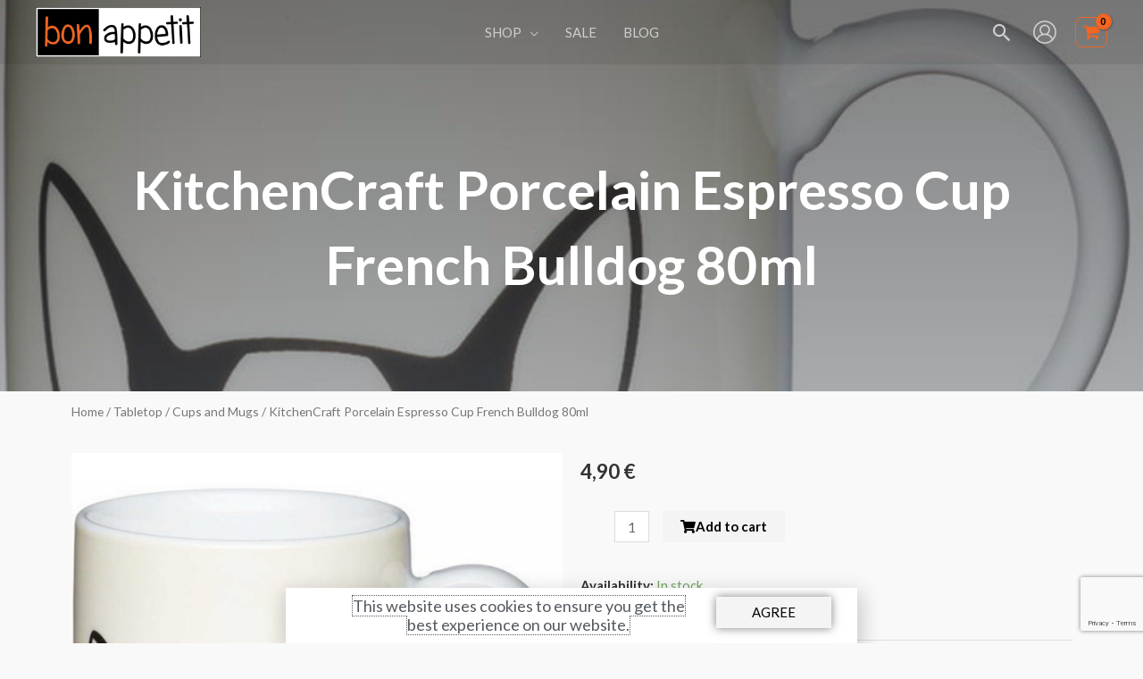

--- FILE ---
content_type: text/html; charset=UTF-8
request_url: https://bonappetit.ee/en/product/kitchencraft-porcelain-espresso-cup-french-bulldog-80ml/
body_size: 72651
content:
<!DOCTYPE html>
<html lang="en-US" prefix="og: https://ogp.me/ns#">
<head>
<meta charset="UTF-8">
<meta name="viewport" content="width=device-width, initial-scale=1">
	<link rel="profile" href="https://gmpg.org/xfn/11"> 
		<style>img:is([sizes="auto" i], [sizes^="auto," i]) { contain-intrinsic-size: 3000px 1500px }</style>
	<link rel="alternate" hreflang="et" href="https://bonappetit.ee/toode/espressotass-portselan-80ml-bulldog-kitchencraft/" />
<link rel="alternate" hreflang="en" href="https://bonappetit.ee/en/product/kitchencraft-porcelain-espresso-cup-french-bulldog-80ml/" />
<link rel="alternate" hreflang="x-default" href="https://bonappetit.ee/toode/espressotass-portselan-80ml-bulldog-kitchencraft/" />

<!-- Search Engine Optimization by Rank Math - https://rankmath.com/ -->
<title>KitchenCraft Porcelain Espresso Cup French Bulldog 80ml | BonAppetit.ee</title>
<meta name="robots" content="follow, index, max-snippet:-1, max-video-preview:-1, max-image-preview:large"/>
<link rel="canonical" href="https://bonappetit.ee/en/product/kitchencraft-porcelain-espresso-cup-french-bulldog-80ml/" />
<meta property="og:locale" content="en_US" />
<meta property="og:type" content="product" />
<meta property="og:title" content="KitchenCraft Porcelain Espresso Cup French Bulldog 80ml | BonAppetit.ee" />
<meta property="og:url" content="https://bonappetit.ee/en/product/kitchencraft-porcelain-espresso-cup-french-bulldog-80ml/" />
<meta property="og:site_name" content="BonAppetit.ee" />
<meta property="og:updated_time" content="2021-11-08T22:42:42+02:00" />
<meta property="og:image" content="https://bonappetit.ee/wp-content/uploads/Espressotass-portselan-80ml-bulldog-KitchenCraft-5028250780270-KCESPRESS40.jpg" />
<meta property="og:image:secure_url" content="https://bonappetit.ee/wp-content/uploads/Espressotass-portselan-80ml-bulldog-KitchenCraft-5028250780270-KCESPRESS40.jpg" />
<meta property="og:image:width" content="1500" />
<meta property="og:image:height" content="1500" />
<meta property="og:image:alt" content="KitchenCraft Porcelain Espresso Cup French Bulldog 80ml" />
<meta property="og:image:type" content="image/jpeg" />
<meta property="product:brand" content="KitchenCraft" />
<meta property="product:price:amount" content="3.9516" />
<meta property="product:price:currency" content="EUR" />
<meta property="product:availability" content="instock" />
<meta name="twitter:card" content="summary_large_image" />
<meta name="twitter:title" content="KitchenCraft Porcelain Espresso Cup French Bulldog 80ml | BonAppetit.ee" />
<meta name="twitter:image" content="https://bonappetit.ee/wp-content/uploads/Espressotass-portselan-80ml-bulldog-KitchenCraft-5028250780270-KCESPRESS40.jpg" />
<meta name="twitter:label1" content="Price" />
<meta name="twitter:data1" content="3,95&nbsp;&euro;" />
<meta name="twitter:label2" content="Availability" />
<meta name="twitter:data2" content="In stock" />
<script type="application/ld+json" class="rank-math-schema">{"@context":"https://schema.org","@graph":[{"@type":"Place","@id":"https://bonappetit.ee/en/#place/","address":{"@type":"PostalAddress","streetAddress":"Lubja tee 30, Ladu 6","addressLocality":"Viimsi vald","addressRegion":"Harjumaa","postalCode":"74010","addressCountry":"Eesti"}},{"@type":["HomeGoodsStore","Organization"],"@id":"https://bonappetit.ee/en/#organization/","name":"BonAppetit.ee | IDEAS Eesti O\u00dc","url":"https://bonappetit.ee","sameAs":["https://www.facebook.com/shopbonappetit"],"email":"info@bonappetit.ee","address":{"@type":"PostalAddress","streetAddress":"Lubja tee 30, Ladu 6","addressLocality":"Viimsi vald","addressRegion":"Harjumaa","postalCode":"74010","addressCountry":"Eesti"},"logo":{"@type":"ImageObject","@id":"https://bonappetit.ee/en/#logo/","url":"https://bonappetit.ee/wp-content/uploads/logo.png","contentUrl":"https://bonappetit.ee/wp-content/uploads/logo.png","caption":"BonAppetit.ee","inLanguage":"en-US","width":"280","height":"85"},"openingHours":["Monday,Tuesday,Wednesday,Thursday,Friday 09:00-17:00"],"location":{"@id":"https://bonappetit.ee/en/#place/"},"image":{"@id":"https://bonappetit.ee/en/#logo/"},"telephone":"+372 5233888"},{"@type":"WebSite","@id":"https://bonappetit.ee/en/#website/","url":"https://bonappetit.ee/en/","name":"BonAppetit.ee","publisher":{"@id":"https://bonappetit.ee/en/#organization/"},"inLanguage":"en-US"},{"@type":"ImageObject","@id":"https://bonappetit.ee/wp-content/uploads/Espressotass-portselan-80ml-bulldog-KitchenCraft-5028250780270-KCESPRESS40.jpg","url":"https://bonappetit.ee/wp-content/uploads/Espressotass-portselan-80ml-bulldog-KitchenCraft-5028250780270-KCESPRESS40.jpg","width":"1500","height":"1500","caption":"KitchenCraft Porcelain Espresso Cup French Bulldog 80ml","inLanguage":"en-US"},{"@type":"BreadcrumbList","@id":"https://bonappetit.ee/en/product/kitchencraft-porcelain-espresso-cup-french-bulldog-80ml/#breadcrumb","itemListElement":[{"@type":"ListItem","position":"1","item":{"@id":"https://bonappetit.ee","name":"Home"}},{"@type":"ListItem","position":"2","item":{"@id":"https://bonappetit.ee/en/product-category/tabletop/cups-mugs/","name":"Cups and Mugs"}},{"@type":"ListItem","position":"3","item":{"@id":"https://bonappetit.ee/en/product/kitchencraft-porcelain-espresso-cup-french-bulldog-80ml/","name":"KitchenCraft Porcelain Espresso Cup French Bulldog 80ml"}}]},{"@type":"ItemPage","@id":"https://bonappetit.ee/en/product/kitchencraft-porcelain-espresso-cup-french-bulldog-80ml/#webpage","url":"https://bonappetit.ee/en/product/kitchencraft-porcelain-espresso-cup-french-bulldog-80ml/","name":"KitchenCraft Porcelain Espresso Cup French Bulldog 80ml | BonAppetit.ee","datePublished":"2021-11-08T18:59:28+02:00","dateModified":"2021-11-08T22:42:42+02:00","isPartOf":{"@id":"https://bonappetit.ee/en/#website/"},"primaryImageOfPage":{"@id":"https://bonappetit.ee/wp-content/uploads/Espressotass-portselan-80ml-bulldog-KitchenCraft-5028250780270-KCESPRESS40.jpg"},"inLanguage":"en-US","breadcrumb":{"@id":"https://bonappetit.ee/en/product/kitchencraft-porcelain-espresso-cup-french-bulldog-80ml/#breadcrumb"}},{"@type":"Product","brand":{"@type":"Brand","name":"KitchenCraft"},"name":"KitchenCraft Porcelain Espresso Cup French Bulldog 80ml | BonAppetit.ee","sku":"5028250780270","category":"Tabletop &gt; Cups and Mugs","mainEntityOfPage":{"@id":"https://bonappetit.ee/en/product/kitchencraft-porcelain-espresso-cup-french-bulldog-80ml/#webpage"},"weight":{"@type":"QuantitativeValue","unitCode":"KGM","value":"0.121"},"height":{"@type":"QuantitativeValue","unitCode":"MMT","value":"60"},"width":{"@type":"QuantitativeValue","unitCode":"MMT","value":"80"},"depth":{"@type":"QuantitativeValue","unitCode":"MMT","value":"55"},"image":[{"@type":"ImageObject","url":"https://bonappetit.ee/wp-content/uploads/Espressotass-portselan-80ml-bulldog-KitchenCraft-5028250780270-KCESPRESS40.jpg","height":"1500","width":"1500"}],"offers":{"@type":"Offer","price":"3.95","priceCurrency":"EUR","priceValidUntil":"2027-12-31","availability":"https://schema.org/InStock","itemCondition":"NewCondition","url":"https://bonappetit.ee/en/product/kitchencraft-porcelain-espresso-cup-french-bulldog-80ml/","seller":{"@type":"Organization","@id":"https://bonappetit.ee/en/","name":"BonAppetit.ee","url":"https://bonappetit.ee/en/","logo":"https://bonappetit.ee/wp-content/uploads/logo.png"},"priceSpecification":{"price":"3.9516","priceCurrency":"EUR","valueAddedTaxIncluded":"false"}},"additionalProperty":[{"@type":"PropertyValue","name":"pa_brand","value":"KitchenCraft"}],"@id":"https://bonappetit.ee/en/product/kitchencraft-porcelain-espresso-cup-french-bulldog-80ml/#richSnippet"}]}</script>
<!-- /Rank Math WordPress SEO plugin -->

<link rel='dns-prefetch' href='//cdn.jsdelivr.net' />
<link rel='dns-prefetch' href='//fonts.googleapis.com' />
<link rel="alternate" type="application/rss+xml" title="BonAppetit.ee &raquo; Feed" href="https://bonappetit.ee/en/feed/" />
<link rel="alternate" type="application/rss+xml" title="BonAppetit.ee &raquo; Comments Feed" href="https://bonappetit.ee/en/comments/feed/" />
<script>
window._wpemojiSettings = {"baseUrl":"https:\/\/s.w.org\/images\/core\/emoji\/15.0.3\/72x72\/","ext":".png","svgUrl":"https:\/\/s.w.org\/images\/core\/emoji\/15.0.3\/svg\/","svgExt":".svg","source":{"concatemoji":"https:\/\/bonappetit.ee\/wp-includes\/js\/wp-emoji-release.min.js?ver=6.7.1"}};
/*! This file is auto-generated */
!function(i,n){var o,s,e;function c(e){try{var t={supportTests:e,timestamp:(new Date).valueOf()};sessionStorage.setItem(o,JSON.stringify(t))}catch(e){}}function p(e,t,n){e.clearRect(0,0,e.canvas.width,e.canvas.height),e.fillText(t,0,0);var t=new Uint32Array(e.getImageData(0,0,e.canvas.width,e.canvas.height).data),r=(e.clearRect(0,0,e.canvas.width,e.canvas.height),e.fillText(n,0,0),new Uint32Array(e.getImageData(0,0,e.canvas.width,e.canvas.height).data));return t.every(function(e,t){return e===r[t]})}function u(e,t,n){switch(t){case"flag":return n(e,"\ud83c\udff3\ufe0f\u200d\u26a7\ufe0f","\ud83c\udff3\ufe0f\u200b\u26a7\ufe0f")?!1:!n(e,"\ud83c\uddfa\ud83c\uddf3","\ud83c\uddfa\u200b\ud83c\uddf3")&&!n(e,"\ud83c\udff4\udb40\udc67\udb40\udc62\udb40\udc65\udb40\udc6e\udb40\udc67\udb40\udc7f","\ud83c\udff4\u200b\udb40\udc67\u200b\udb40\udc62\u200b\udb40\udc65\u200b\udb40\udc6e\u200b\udb40\udc67\u200b\udb40\udc7f");case"emoji":return!n(e,"\ud83d\udc26\u200d\u2b1b","\ud83d\udc26\u200b\u2b1b")}return!1}function f(e,t,n){var r="undefined"!=typeof WorkerGlobalScope&&self instanceof WorkerGlobalScope?new OffscreenCanvas(300,150):i.createElement("canvas"),a=r.getContext("2d",{willReadFrequently:!0}),o=(a.textBaseline="top",a.font="600 32px Arial",{});return e.forEach(function(e){o[e]=t(a,e,n)}),o}function t(e){var t=i.createElement("script");t.src=e,t.defer=!0,i.head.appendChild(t)}"undefined"!=typeof Promise&&(o="wpEmojiSettingsSupports",s=["flag","emoji"],n.supports={everything:!0,everythingExceptFlag:!0},e=new Promise(function(e){i.addEventListener("DOMContentLoaded",e,{once:!0})}),new Promise(function(t){var n=function(){try{var e=JSON.parse(sessionStorage.getItem(o));if("object"==typeof e&&"number"==typeof e.timestamp&&(new Date).valueOf()<e.timestamp+604800&&"object"==typeof e.supportTests)return e.supportTests}catch(e){}return null}();if(!n){if("undefined"!=typeof Worker&&"undefined"!=typeof OffscreenCanvas&&"undefined"!=typeof URL&&URL.createObjectURL&&"undefined"!=typeof Blob)try{var e="postMessage("+f.toString()+"("+[JSON.stringify(s),u.toString(),p.toString()].join(",")+"));",r=new Blob([e],{type:"text/javascript"}),a=new Worker(URL.createObjectURL(r),{name:"wpTestEmojiSupports"});return void(a.onmessage=function(e){c(n=e.data),a.terminate(),t(n)})}catch(e){}c(n=f(s,u,p))}t(n)}).then(function(e){for(var t in e)n.supports[t]=e[t],n.supports.everything=n.supports.everything&&n.supports[t],"flag"!==t&&(n.supports.everythingExceptFlag=n.supports.everythingExceptFlag&&n.supports[t]);n.supports.everythingExceptFlag=n.supports.everythingExceptFlag&&!n.supports.flag,n.DOMReady=!1,n.readyCallback=function(){n.DOMReady=!0}}).then(function(){return e}).then(function(){var e;n.supports.everything||(n.readyCallback(),(e=n.source||{}).concatemoji?t(e.concatemoji):e.wpemoji&&e.twemoji&&(t(e.twemoji),t(e.wpemoji)))}))}((window,document),window._wpemojiSettings);
</script>
<link rel='stylesheet' id='wp-block-library-css' href='https://bonappetit.ee/wp-includes/css/dist/block-library/style.min.css?ver=6.7.1' media='all' />
<link rel='stylesheet' id='astra-theme-css-css' href='https://bonappetit.ee/wp-content/themes/astra/assets/css/minified/frontend.min.css?ver=4.8.7' media='all' />
<style id='astra-theme-css-inline-css'>
.ast-no-sidebar .entry-content .alignfull {margin-left: calc( -50vw + 50%);margin-right: calc( -50vw + 50%);max-width: 100vw;width: 100vw;}.ast-no-sidebar .entry-content .alignwide {margin-left: calc(-41vw + 50%);margin-right: calc(-41vw + 50%);max-width: unset;width: unset;}.ast-no-sidebar .entry-content .alignfull .alignfull,.ast-no-sidebar .entry-content .alignfull .alignwide,.ast-no-sidebar .entry-content .alignwide .alignfull,.ast-no-sidebar .entry-content .alignwide .alignwide,.ast-no-sidebar .entry-content .wp-block-column .alignfull,.ast-no-sidebar .entry-content .wp-block-column .alignwide{width: 100%;margin-left: auto;margin-right: auto;}.wp-block-gallery,.blocks-gallery-grid {margin: 0;}.wp-block-separator {max-width: 100px;}.wp-block-separator.is-style-wide,.wp-block-separator.is-style-dots {max-width: none;}.entry-content .has-2-columns .wp-block-column:first-child {padding-right: 10px;}.entry-content .has-2-columns .wp-block-column:last-child {padding-left: 10px;}@media (max-width: 782px) {.entry-content .wp-block-columns .wp-block-column {flex-basis: 100%;}.entry-content .has-2-columns .wp-block-column:first-child {padding-right: 0;}.entry-content .has-2-columns .wp-block-column:last-child {padding-left: 0;}}body .entry-content .wp-block-latest-posts {margin-left: 0;}body .entry-content .wp-block-latest-posts li {list-style: none;}.ast-no-sidebar .ast-container .entry-content .wp-block-latest-posts {margin-left: 0;}.ast-header-break-point .entry-content .alignwide {margin-left: auto;margin-right: auto;}.entry-content .blocks-gallery-item img {margin-bottom: auto;}.wp-block-pullquote {border-top: 4px solid #555d66;border-bottom: 4px solid #555d66;color: #40464d;}:root{--ast-post-nav-space:0;--ast-container-default-xlg-padding:6.67em;--ast-container-default-lg-padding:5.67em;--ast-container-default-slg-padding:4.34em;--ast-container-default-md-padding:3.34em;--ast-container-default-sm-padding:6.67em;--ast-container-default-xs-padding:2.4em;--ast-container-default-xxs-padding:1.4em;--ast-code-block-background:#EEEEEE;--ast-comment-inputs-background:#FAFAFA;--ast-normal-container-width:1200px;--ast-narrow-container-width:750px;--ast-blog-title-font-weight:normal;--ast-blog-meta-weight:inherit;}html{font-size:93.75%;}a,.page-title{color:rgba(51,51,51,0.77);}a:hover,a:focus{color:#0071bc;}body,button,input,select,textarea,.ast-button,.ast-custom-button{font-family:'Lato',sans-serif;font-weight:400;font-size:15px;font-size:1rem;}blockquote{color:#000000;}h1,.entry-content h1,h2,.entry-content h2,h3,.entry-content h3,h4,.entry-content h4,h5,.entry-content h5,h6,.entry-content h6,.site-title,.site-title a{font-family:'Lato',sans-serif;font-weight:700;}.site-title{font-size:35px;font-size:2.3333333333333rem;display:none;}header .custom-logo-link img{max-width:185px;width:185px;}.astra-logo-svg{width:185px;}.site-header .site-description{font-size:15px;font-size:1rem;display:none;}.entry-title{font-size:30px;font-size:2rem;}.archive .ast-article-post .ast-article-inner,.blog .ast-article-post .ast-article-inner,.archive .ast-article-post .ast-article-inner:hover,.blog .ast-article-post .ast-article-inner:hover{overflow:hidden;}h1,.entry-content h1{font-size:60px;font-size:4rem;font-family:'Lato',sans-serif;line-height:1.4em;}h2,.entry-content h2{font-size:30px;font-size:2rem;font-family:'Lato',sans-serif;line-height:1.3em;}h3,.entry-content h3{font-size:25px;font-size:1.6666666666667rem;font-family:'Lato',sans-serif;line-height:1.3em;}h4,.entry-content h4{font-size:20px;font-size:1.3333333333333rem;line-height:1.2em;font-family:'Lato',sans-serif;}h5,.entry-content h5{font-size:18px;font-size:1.2rem;line-height:1.2em;font-family:'Lato',sans-serif;}h6,.entry-content h6{font-size:15px;font-size:1rem;line-height:1.25em;font-family:'Lato',sans-serif;}::selection{background-color:var(--ast-global-color-6);color:#000000;}body,h1,.entry-title a,.entry-content h1,h2,.entry-content h2,h3,.entry-content h3,h4,.entry-content h4,h5,.entry-content h5,h6,.entry-content h6{color:#333333;}.tagcloud a:hover,.tagcloud a:focus,.tagcloud a.current-item{color:#333333;border-color:rgba(51,51,51,0.77);background-color:rgba(51,51,51,0.77);}input:focus,input[type="text"]:focus,input[type="email"]:focus,input[type="url"]:focus,input[type="password"]:focus,input[type="reset"]:focus,input[type="search"]:focus,textarea:focus{border-color:rgba(51,51,51,0.77);}input[type="radio"]:checked,input[type=reset],input[type="checkbox"]:checked,input[type="checkbox"]:hover:checked,input[type="checkbox"]:focus:checked,input[type=range]::-webkit-slider-thumb{border-color:rgba(51,51,51,0.77);background-color:rgba(51,51,51,0.77);box-shadow:none;}.site-footer a:hover + .post-count,.site-footer a:focus + .post-count{background:rgba(51,51,51,0.77);border-color:rgba(51,51,51,0.77);}.single .nav-links .nav-previous,.single .nav-links .nav-next{color:rgba(51,51,51,0.77);}.entry-meta,.entry-meta *{line-height:1.45;color:rgba(51,51,51,0.77);}.entry-meta a:not(.ast-button):hover,.entry-meta a:not(.ast-button):hover *,.entry-meta a:not(.ast-button):focus,.entry-meta a:not(.ast-button):focus *,.page-links > .page-link,.page-links .page-link:hover,.post-navigation a:hover{color:#0071bc;}#cat option,.secondary .calendar_wrap thead a,.secondary .calendar_wrap thead a:visited{color:rgba(51,51,51,0.77);}.secondary .calendar_wrap #today,.ast-progress-val span{background:rgba(51,51,51,0.77);}.secondary a:hover + .post-count,.secondary a:focus + .post-count{background:rgba(51,51,51,0.77);border-color:rgba(51,51,51,0.77);}.calendar_wrap #today > a{color:#333333;}.page-links .page-link,.single .post-navigation a{color:rgba(51,51,51,0.77);}.ast-search-menu-icon .search-form button.search-submit{padding:0 4px;}.ast-search-menu-icon form.search-form{padding-right:0;}.ast-search-menu-icon.slide-search input.search-field{width:0;}.ast-header-search .ast-search-menu-icon.ast-dropdown-active .search-form,.ast-header-search .ast-search-menu-icon.ast-dropdown-active .search-field:focus{transition:all 0.2s;}.search-form input.search-field:focus{outline:none;}.widget-title,.widget .wp-block-heading{font-size:21px;font-size:1.4rem;color:#333333;}.single .ast-author-details .author-title{color:#0071bc;}.ast-search-menu-icon.slide-search a:focus-visible:focus-visible,.astra-search-icon:focus-visible,#close:focus-visible,a:focus-visible,.ast-menu-toggle:focus-visible,.site .skip-link:focus-visible,.wp-block-loginout input:focus-visible,.wp-block-search.wp-block-search__button-inside .wp-block-search__inside-wrapper,.ast-header-navigation-arrow:focus-visible,.woocommerce .wc-proceed-to-checkout > .checkout-button:focus-visible,.woocommerce .woocommerce-MyAccount-navigation ul li a:focus-visible,.ast-orders-table__row .ast-orders-table__cell:focus-visible,.woocommerce .woocommerce-order-details .order-again > .button:focus-visible,.woocommerce .woocommerce-message a.button.wc-forward:focus-visible,.woocommerce #minus_qty:focus-visible,.woocommerce #plus_qty:focus-visible,a#ast-apply-coupon:focus-visible,.woocommerce .woocommerce-info a:focus-visible,.woocommerce .astra-shop-summary-wrap a:focus-visible,.woocommerce a.wc-forward:focus-visible,#ast-apply-coupon:focus-visible,.woocommerce-js .woocommerce-mini-cart-item a.remove:focus-visible,#close:focus-visible,.button.search-submit:focus-visible,#search_submit:focus,.normal-search:focus-visible,.ast-header-account-wrap:focus-visible,.woocommerce .ast-on-card-button.ast-quick-view-trigger:focus{outline-style:dotted;outline-color:inherit;outline-width:thin;}input:focus,input[type="text"]:focus,input[type="email"]:focus,input[type="url"]:focus,input[type="password"]:focus,input[type="reset"]:focus,input[type="search"]:focus,input[type="number"]:focus,textarea:focus,.wp-block-search__input:focus,[data-section="section-header-mobile-trigger"] .ast-button-wrap .ast-mobile-menu-trigger-minimal:focus,.ast-mobile-popup-drawer.active .menu-toggle-close:focus,.woocommerce-ordering select.orderby:focus,#ast-scroll-top:focus,#coupon_code:focus,.woocommerce-page #comment:focus,.woocommerce #reviews #respond input#submit:focus,.woocommerce a.add_to_cart_button:focus,.woocommerce .button.single_add_to_cart_button:focus,.woocommerce .woocommerce-cart-form button:focus,.woocommerce .woocommerce-cart-form__cart-item .quantity .qty:focus,.woocommerce .woocommerce-billing-fields .woocommerce-billing-fields__field-wrapper .woocommerce-input-wrapper > .input-text:focus,.woocommerce #order_comments:focus,.woocommerce #place_order:focus,.woocommerce .woocommerce-address-fields .woocommerce-address-fields__field-wrapper .woocommerce-input-wrapper > .input-text:focus,.woocommerce .woocommerce-MyAccount-content form button:focus,.woocommerce .woocommerce-MyAccount-content .woocommerce-EditAccountForm .woocommerce-form-row .woocommerce-Input.input-text:focus,.woocommerce .ast-woocommerce-container .woocommerce-pagination ul.page-numbers li a:focus,body #content .woocommerce form .form-row .select2-container--default .select2-selection--single:focus,#ast-coupon-code:focus,.woocommerce.woocommerce-js .quantity input[type=number]:focus,.woocommerce-js .woocommerce-mini-cart-item .quantity input[type=number]:focus,.woocommerce p#ast-coupon-trigger:focus{border-style:dotted;border-color:inherit;border-width:thin;}input{outline:none;}.woocommerce-js input[type=text]:focus,.woocommerce-js input[type=email]:focus,.woocommerce-js textarea:focus,input[type=number]:focus,.comments-area textarea#comment:focus,.comments-area textarea#comment:active,.comments-area .ast-comment-formwrap input[type="text"]:focus,.comments-area .ast-comment-formwrap input[type="text"]:active{outline-style:disable;outline-color:inherit;outline-width:thin;}.site-logo-img img{ transition:all 0.2s linear;}body .ast-oembed-container *{position:absolute;top:0;width:100%;height:100%;left:0;}body .wp-block-embed-pocket-casts .ast-oembed-container *{position:unset;}.ast-single-post-featured-section + article {margin-top: 2em;}.site-content .ast-single-post-featured-section img {width: 100%;overflow: hidden;object-fit: cover;}.site > .ast-single-related-posts-container {margin-top: 0;}@media (min-width: 922px) {.ast-desktop .ast-container--narrow {max-width: var(--ast-narrow-container-width);margin: 0 auto;}}.ast-page-builder-template .hentry {margin: 0;}.ast-page-builder-template .site-content > .ast-container {max-width: 100%;padding: 0;}.ast-page-builder-template .site .site-content #primary {padding: 0;margin: 0;}.ast-page-builder-template .no-results {text-align: center;margin: 4em auto;}.ast-page-builder-template .ast-pagination {padding: 2em;}.ast-page-builder-template .entry-header.ast-no-title.ast-no-thumbnail {margin-top: 0;}.ast-page-builder-template .entry-header.ast-header-without-markup {margin-top: 0;margin-bottom: 0;}.ast-page-builder-template .entry-header.ast-no-title.ast-no-meta {margin-bottom: 0;}.ast-page-builder-template.single .post-navigation {padding-bottom: 2em;}.ast-page-builder-template.single-post .site-content > .ast-container {max-width: 100%;}.ast-page-builder-template .entry-header {margin-top: 4em;margin-left: auto;margin-right: auto;padding-left: 20px;padding-right: 20px;}.single.ast-page-builder-template .entry-header {padding-left: 20px;padding-right: 20px;}.ast-page-builder-template .ast-archive-description {margin: 4em auto 0;padding-left: 20px;padding-right: 20px;}.ast-page-builder-template.ast-no-sidebar .entry-content .alignwide {margin-left: 0;margin-right: 0;}@media (max-width:921.9px){#ast-desktop-header{display:none;}}@media (min-width:922px){#ast-mobile-header{display:none;}}.ast-site-header-cart .cart-container,.ast-edd-site-header-cart .ast-edd-cart-container {transition: all 0.2s linear;}.ast-site-header-cart .ast-woo-header-cart-info-wrap,.ast-edd-site-header-cart .ast-edd-header-cart-info-wrap {padding: 0 6px 0 2px;font-weight: 600;line-height: 2.7;display: inline-block;}.ast-site-header-cart i.astra-icon {font-size: 20px;font-size: 1.3em;font-style: normal;font-weight: normal;position: relative;padding: 0 2px;}.ast-site-header-cart i.astra-icon.no-cart-total:after,.ast-header-break-point.ast-header-custom-item-outside .ast-edd-header-cart-info-wrap,.ast-header-break-point.ast-header-custom-item-outside .ast-woo-header-cart-info-wrap {display: none;}.ast-site-header-cart.ast-menu-cart-fill i.astra-icon,.ast-edd-site-header-cart.ast-edd-menu-cart-fill span.astra-icon {font-size: 1.1em;}.astra-cart-drawer {position: fixed;display: block;visibility: hidden;overflow: auto;-webkit-overflow-scrolling: touch;z-index: 10000;background-color: var(--ast-global-color-5);transform: translate3d(0,0,0);opacity: 0;will-change: transform;transition: 0.25s ease;}.woocommerce-mini-cart {position: relative;}.woocommerce-mini-cart::before {content: "";transition: .3s;}.woocommerce-mini-cart.ajax-mini-cart-qty-loading::before {position: absolute;top: 0;left: 0;right: 0;width: 100%;height: 100%;z-index: 5;background-color: var(--ast-global-color-5);opacity: .5;}.astra-cart-drawer {width: 460px;height: 100%;left: 100%;top: 0px;opacity: 1;transform: translate3d(0%,0,0);}.astra-cart-drawer .astra-cart-drawer-header {position: absolute;width: 100%;text-align: left;text-transform: inherit;font-weight: 500;border-bottom: 1px solid var(--ast-border-color);padding: 1.34em;line-height: 1;z-index: 1;max-height: 3.5em;}.astra-cart-drawer .astra-cart-drawer-header .astra-cart-drawer-title {color: var(--ast-global-color-2);}.astra-cart-drawer .astra-cart-drawer-close .ast-close-svg {width: 22px;height: 22px;}.astra-cart-drawer .astra-cart-drawer-content,.astra-cart-drawer .astra-cart-drawer-content .widget_shopping_cart,.astra-cart-drawer .astra-cart-drawer-content .widget_shopping_cart_content {height: 100%;}.astra-cart-drawer .astra-cart-drawer-content {padding-top: 3.5em;}.astra-cart-drawer .ast-mini-cart-price-wrap .multiply-symbol{padding: 0 0.5em;}.astra-cart-drawer .astra-cart-drawer-content .woocommerce-mini-cart-item .ast-mini-cart-price-wrap {float: right;margin-top: 0.5em;max-width: 50%;}.astra-cart-drawer .astra-cart-drawer-content .woocommerce-mini-cart-item .variation {margin-top: 0.5em;margin-bottom: 0.5em;}.astra-cart-drawer .astra-cart-drawer-content .woocommerce-mini-cart-item .variation dt {font-weight: 500;}.astra-cart-drawer .astra-cart-drawer-content .widget_shopping_cart_content {display: flex;flex-direction: column;overflow: hidden;}.astra-cart-drawer .astra-cart-drawer-content .widget_shopping_cart_content ul li {min-height: 60px;}.woocommerce-js .astra-cart-drawer .astra-cart-drawer-content .woocommerce-mini-cart__total {display: flex;justify-content: space-between;padding: 0.7em 1.34em;margin-bottom: 0;}.woocommerce-js .astra-cart-drawer .astra-cart-drawer-content .woocommerce-mini-cart__total strong,.woocommerce-js .astra-cart-drawer .astra-cart-drawer-content .woocommerce-mini-cart__total .amount {width: 50%;}.astra-cart-drawer .astra-cart-drawer-content .woocommerce-mini-cart {padding: 1.3em;flex: 1;overflow: auto;}.astra-cart-drawer .astra-cart-drawer-content .woocommerce-mini-cart a.remove {width: 20px;height: 20px;line-height: 16px;}.astra-cart-drawer .astra-cart-drawer-content .woocommerce-mini-cart__total {padding: 1em 1.5em;margin: 0;text-align: center;}.astra-cart-drawer .astra-cart-drawer-content .woocommerce-mini-cart__buttons {padding: 1.34em;text-align: center;margin-bottom: 0;}.astra-cart-drawer .astra-cart-drawer-content .woocommerce-mini-cart__buttons .button.checkout {margin-right: 0;}.astra-cart-drawer .astra-cart-drawer-content .woocommerce-mini-cart__buttons a{width: 100%;}.woocommerce-js .astra-cart-drawer .astra-cart-drawer-content .woocommerce-mini-cart__buttons a:nth-last-child(1) {margin-bottom: 0;}.astra-cart-drawer .astra-cart-drawer-content .edd-cart-item {padding: .5em 2.6em .5em 1.5em;}.astra-cart-drawer .astra-cart-drawer-content .edd-cart-item .edd-remove-from-cart::after {width: 20px;height: 20px;line-height: 16px;}.astra-cart-drawer .astra-cart-drawer-content .edd-cart-number-of-items {padding: 1em 1.5em 1em 1.5em;margin-bottom: 0;text-align: center;}.astra-cart-drawer .astra-cart-drawer-content .edd_total {padding: .5em 1.5em;margin: 0;text-align: center;}.astra-cart-drawer .astra-cart-drawer-content .cart_item.edd_checkout {padding: 1em 1.5em 0;text-align: center;margin-top: 0;}.astra-cart-drawer .widget_shopping_cart_content > .woocommerce-mini-cart__empty-message {display: none;}.astra-cart-drawer .woocommerce-mini-cart__empty-message,.astra-cart-drawer .cart_item.empty {text-align: center;margin-top: 10px;}body.admin-bar .astra-cart-drawer {padding-top: 32px;}@media (max-width: 782px) {body.admin-bar .astra-cart-drawer {padding-top: 46px;}}.ast-mobile-cart-active body.ast-hfb-header {overflow: hidden;}.ast-mobile-cart-active .astra-mobile-cart-overlay {opacity: 1;cursor: pointer;visibility: visible;z-index: 999;}.ast-mini-cart-empty-wrap {display: flex;flex-wrap: wrap;height: 100%;align-items: flex-end;}.ast-mini-cart-empty-wrap > * {width: 100%;}.astra-cart-drawer-content .ast-mini-cart-empty {height: 100%;display: flex;flex-direction: column;justify-content: space-between;text-align: center;}.astra-cart-drawer-content .ast-mini-cart-empty .ast-mini-cart-message {display: flex;align-items: center;justify-content: center;height: 100%;padding: 1.34em;}@media (min-width: 546px) {.astra-cart-drawer .astra-cart-drawer-content.ast-large-view .woocommerce-mini-cart__buttons {display: flex;}.woocommerce-js .astra-cart-drawer .astra-cart-drawer-content.ast-large-view .woocommerce-mini-cart__buttons a,.woocommerce-js .astra-cart-drawer .astra-cart-drawer-content.ast-large-view .woocommerce-mini-cart__buttons a.checkout {margin-top: 0;margin-bottom: 0;}}.ast-site-header-cart .cart-container:focus-visible {display: inline-block;}.ast-site-header-cart i.astra-icon:after {content: attr(data-cart-total);position: absolute;font-family: 'Lato',sans-serif;font-style: normal;top: -10px;right: -12px;font-weight: bold;box-shadow: 1px 1px 3px 0px rgba(0,0,0,0.3);font-size: 11px;padding-left: 0px;padding-right: 2px;line-height: 17px;letter-spacing: -.5px;height: 18px;min-width: 18px;border-radius: 99px;text-align: center;z-index: 3;}li.woocommerce-custom-menu-item .ast-site-header-cart i.astra-icon:after,li.edd-custom-menu-item .ast-edd-site-header-cart span.astra-icon:after {padding-left: 2px;}.astra-cart-drawer .astra-cart-drawer-close {position: absolute;top: 0.5em;right: 0;border: none;margin: 0;padding: .6em 1em .4em;color: var(--ast-global-color-2);background-color: transparent;}.astra-mobile-cart-overlay {background-color: rgba(0,0,0,0.4);position: fixed;top: 0;right: 0;bottom: 0;left: 0;visibility: hidden;opacity: 0;transition: opacity 0.2s ease-in-out;}.astra-cart-drawer .astra-cart-drawer-content .edd-cart-item .edd-remove-from-cart {right: 1.2em;}.ast-header-break-point.ast-woocommerce-cart-menu.ast-hfb-header .ast-cart-menu-wrap,.ast-header-break-point.ast-hfb-header .ast-cart-menu-wrap,.ast-header-break-point .ast-edd-site-header-cart-wrap .ast-edd-cart-menu-wrap {width: auto;height: 2em;font-size: 1.4em;line-height: 2;vertical-align: middle;text-align: right;}.woocommerce-js .astra-cart-drawer .astra-cart-drawer-content .woocommerce-mini-cart__buttons .button:not(.checkout):not(.ast-continue-shopping) {margin-right: 10px;}.woocommerce-js .astra-cart-drawer .astra-cart-drawer-content .woocommerce-mini-cart__buttons .button:not(.checkout):not(.ast-continue-shopping),.ast-site-header-cart .widget_shopping_cart .buttons .button:not(.checkout),.ast-site-header-cart .ast-site-header-cart-data .ast-mini-cart-empty .woocommerce-mini-cart__buttons a.button {background-color: transparent;border-style: solid;border-width: 1px;border-color: #f4f4f4;color: #f4f4f4;}.woocommerce-js .astra-cart-drawer .astra-cart-drawer-content .woocommerce-mini-cart__buttons .button:not(.checkout):not(.ast-continue-shopping):hover,.ast-site-header-cart .widget_shopping_cart .buttons .button:not(.checkout):hover {border-color: #000000;color: #000000;}.woocommerce-js .astra-cart-drawer .astra-cart-drawer-content .woocommerce-mini-cart__buttons a.checkout {margin-left: 0;margin-top: 10px;border-style: solid;border-width: 2px;border-color: #f4f4f4;}.woocommerce-js .astra-cart-drawer .astra-cart-drawer-content .woocommerce-mini-cart__buttons a.checkout:hover {border-color: #000000;}.woocommerce-js .astra-cart-drawer .astra-cart-drawer-content .woocommerce-mini-cart__total strong{padding-right: .5em;text-align: left;font-weight: 500;}.woocommerce-js .astra-cart-drawer .astra-cart-drawer-content .woocommerce-mini-cart__total .amount{text-align: right;}.astra-cart-drawer.active {transform: translate3d(-100%,0,0);visibility: visible;}.ast-site-header-cart.ast-menu-cart-outline .ast-cart-menu-wrap,.ast-site-header-cart.ast-menu-cart-fill .ast-cart-menu-wrap,.ast-edd-site-header-cart.ast-edd-menu-cart-outline .ast-edd-cart-menu-wrap,.ast-edd-site-header-cart.ast-edd-menu-cart-fill .ast-edd-cart-menu-wrap {line-height: 1.8;}.ast-site-header-cart .cart-container *,.ast-edd-site-header-cart .ast-edd-cart-container * {transition: all 0s linear;}@media (max-width:921px){.astra-cart-drawer.active{width:80%;}}@media (max-width:544px){.astra-cart-drawer.active{width:100%;}}@media( max-width: 420px ) {.single .nav-links .nav-previous,.single .nav-links .nav-next {width: 100%;text-align: center;}}.wp-block-buttons.aligncenter{justify-content:center;}@media (max-width:782px){.entry-content .wp-block-columns .wp-block-column{margin-left:0px;}}.wp-block-image.aligncenter{margin-left:auto;margin-right:auto;}.wp-block-table.aligncenter{margin-left:auto;margin-right:auto;}.wp-block-buttons .wp-block-button.is-style-outline .wp-block-button__link.wp-element-button,.ast-outline-button,.wp-block-uagb-buttons-child .uagb-buttons-repeater.ast-outline-button{border-color:#f4f4f4;border-top-width:2px;border-right-width:2px;border-bottom-width:2px;border-left-width:2px;font-family:inherit;font-weight:inherit;line-height:1em;border-top-left-radius:inherit;border-top-right-radius:inherit;border-bottom-right-radius:inherit;border-bottom-left-radius:inherit;}.wp-block-button.is-style-outline .wp-block-button__link:hover,.wp-block-buttons .wp-block-button.is-style-outline .wp-block-button__link:focus,.wp-block-buttons .wp-block-button.is-style-outline > .wp-block-button__link:not(.has-text-color):hover,.wp-block-buttons .wp-block-button.wp-block-button__link.is-style-outline:not(.has-text-color):hover,.ast-outline-button:hover,.ast-outline-button:focus,.wp-block-uagb-buttons-child .uagb-buttons-repeater.ast-outline-button:hover,.wp-block-uagb-buttons-child .uagb-buttons-repeater.ast-outline-button:focus{background-color:#000000;}.wp-block-button .wp-block-button__link.wp-element-button.is-style-outline:not(.has-background),.wp-block-button.is-style-outline>.wp-block-button__link.wp-element-button:not(.has-background),.ast-outline-button{background-color:#f4f4f4;}.entry-content[data-ast-blocks-layout] > figure{margin-bottom:1em;}@media (max-width:921px){.ast-separate-container #primary,.ast-separate-container #secondary{padding:1.5em 0;}#primary,#secondary{padding:1.5em 0;margin:0;}.ast-left-sidebar #content > .ast-container{display:flex;flex-direction:column-reverse;width:100%;}.ast-separate-container .ast-article-post,.ast-separate-container .ast-article-single{padding:1.5em 2.14em;}.ast-author-box img.avatar{margin:20px 0 0 0;}}@media (min-width:922px){.ast-separate-container.ast-right-sidebar #primary,.ast-separate-container.ast-left-sidebar #primary{border:0;}.search-no-results.ast-separate-container #primary{margin-bottom:4em;}}.elementor-button-wrapper .elementor-button{border-style:solid;text-decoration:none;border-top-width:0;border-right-width:0;border-left-width:0;border-bottom-width:0;}.elementor-button.elementor-size-sm,.elementor-button.elementor-size-xs,.elementor-button.elementor-size-md,.elementor-button.elementor-size-lg,.elementor-button.elementor-size-xl,.elementor-button{border-top-left-radius:inherit;border-top-right-radius:inherit;border-bottom-right-radius:inherit;border-bottom-left-radius:inherit;padding-top:16px;padding-right:25px;padding-bottom:16px;padding-left:25px;}.elementor-button-wrapper .elementor-button{border-color:#f4f4f4;background-color:#f4f4f4;}.elementor-button-wrapper .elementor-button:hover,.elementor-button-wrapper .elementor-button:focus{color:var(--ast-global-color-6);background-color:#000000;border-color:#000000;}.wp-block-button .wp-block-button__link ,.elementor-button-wrapper .elementor-button,.elementor-button-wrapper .elementor-button:visited{color:#000000;}.elementor-button-wrapper .elementor-button{line-height:1em;}.wp-block-button .wp-block-button__link:hover,.wp-block-button .wp-block-button__link:focus{color:var(--ast-global-color-6);background-color:#000000;border-color:#000000;}.elementor-widget-heading h1.elementor-heading-title{line-height:1.4em;}.elementor-widget-heading h2.elementor-heading-title{line-height:1.3em;}.elementor-widget-heading h3.elementor-heading-title{line-height:1.3em;}.elementor-widget-heading h4.elementor-heading-title{line-height:1.2em;}.elementor-widget-heading h5.elementor-heading-title{line-height:1.2em;}.elementor-widget-heading h6.elementor-heading-title{line-height:1.25em;}.wp-block-button .wp-block-button__link{border-top-width:0;border-right-width:0;border-left-width:0;border-bottom-width:0;border-color:#f4f4f4;background-color:#f4f4f4;color:#000000;font-family:inherit;font-weight:inherit;line-height:1em;border-top-left-radius:inherit;border-top-right-radius:inherit;border-bottom-right-radius:inherit;border-bottom-left-radius:inherit;padding-top:16px;padding-right:25px;padding-bottom:16px;padding-left:25px;}.menu-toggle,button,.ast-button,.ast-custom-button,.button,input#submit,input[type="button"],input[type="submit"],input[type="reset"]{border-style:solid;border-top-width:0;border-right-width:0;border-left-width:0;border-bottom-width:0;color:#000000;border-color:#f4f4f4;background-color:#f4f4f4;padding-top:16px;padding-right:25px;padding-bottom:16px;padding-left:25px;font-family:inherit;font-weight:inherit;line-height:1em;border-top-left-radius:inherit;border-top-right-radius:inherit;border-bottom-right-radius:inherit;border-bottom-left-radius:inherit;}button:focus,.menu-toggle:hover,button:hover,.ast-button:hover,.ast-custom-button:hover .button:hover,.ast-custom-button:hover ,input[type=reset]:hover,input[type=reset]:focus,input#submit:hover,input#submit:focus,input[type="button"]:hover,input[type="button"]:focus,input[type="submit"]:hover,input[type="submit"]:focus{color:var(--ast-global-color-6);background-color:#000000;border-color:#000000;}@media (max-width:921px){.ast-mobile-header-stack .main-header-bar .ast-search-menu-icon{display:inline-block;}.ast-header-break-point.ast-header-custom-item-outside .ast-mobile-header-stack .main-header-bar .ast-search-icon{margin:0;}.ast-comment-avatar-wrap img{max-width:2.5em;}.ast-comment-meta{padding:0 1.8888em 1.3333em;}.ast-separate-container .ast-comment-list li.depth-1{padding:1.5em 2.14em;}.ast-separate-container .comment-respond{padding:2em 2.14em;}}@media (min-width:544px){.ast-container{max-width:100%;}}@media (max-width:544px){.ast-separate-container .ast-article-post,.ast-separate-container .ast-article-single,.ast-separate-container .comments-title,.ast-separate-container .ast-archive-description{padding:1.5em 1em;}.ast-separate-container #content .ast-container{padding-left:0.54em;padding-right:0.54em;}.ast-separate-container .ast-comment-list .bypostauthor{padding:.5em;}.ast-search-menu-icon.ast-dropdown-active .search-field{width:170px;}}@media (max-width:921px){.ast-header-break-point .ast-search-menu-icon.slide-search .search-form{right:0;}.ast-header-break-point .ast-mobile-header-stack .ast-search-menu-icon.slide-search .search-form{right:-1em;}} #ast-mobile-header .ast-site-header-cart-li a{pointer-events:none;}body,.ast-separate-container{background-color:#f9f9f9;background-image:none;}.ast-no-sidebar.ast-separate-container .entry-content .alignfull {margin-left: -6.67em;margin-right: -6.67em;width: auto;}@media (max-width: 1200px) {.ast-no-sidebar.ast-separate-container .entry-content .alignfull {margin-left: -2.4em;margin-right: -2.4em;}}@media (max-width: 768px) {.ast-no-sidebar.ast-separate-container .entry-content .alignfull {margin-left: -2.14em;margin-right: -2.14em;}}@media (max-width: 544px) {.ast-no-sidebar.ast-separate-container .entry-content .alignfull {margin-left: -1em;margin-right: -1em;}}.ast-no-sidebar.ast-separate-container .entry-content .alignwide {margin-left: -20px;margin-right: -20px;}.ast-no-sidebar.ast-separate-container .entry-content .wp-block-column .alignfull,.ast-no-sidebar.ast-separate-container .entry-content .wp-block-column .alignwide {margin-left: auto;margin-right: auto;width: 100%;}@media (max-width:921px){.site-title{display:none;}.site-header .site-description{display:none;}h1,.entry-content h1{font-size:50px;}h2,.entry-content h2{font-size:25px;}h3,.entry-content h3{font-size:20px;}.astra-logo-svg{width:120px;}header .custom-logo-link img,.ast-header-break-point .site-logo-img .custom-mobile-logo-link img{max-width:120px;width:120px;}}@media (max-width:544px){.site-title{display:none;}.site-header .site-description{display:none;}h1,.entry-content h1{font-size:30px;}h2,.entry-content h2{font-size:25px;}h3,.entry-content h3{font-size:20px;}header .custom-logo-link img,.ast-header-break-point .site-branding img,.ast-header-break-point .custom-logo-link img{max-width:120px;width:120px;}.astra-logo-svg{width:120px;}.ast-header-break-point .site-logo-img .custom-mobile-logo-link img{max-width:120px;}}@media (max-width:921px){html{font-size:85.5%;}}@media (max-width:544px){html{font-size:85.5%;}}@media (min-width:922px){.ast-container{max-width:1240px;}}@font-face {font-family: "Astra";src: url(https://bonappetit.ee/wp-content/themes/astra/assets/fonts/astra.woff) format("woff"),url(https://bonappetit.ee/wp-content/themes/astra/assets/fonts/astra.ttf) format("truetype"),url(https://bonappetit.ee/wp-content/themes/astra/assets/fonts/astra.svg#astra) format("svg");font-weight: normal;font-style: normal;font-display: fallback;}@media (min-width:922px){.main-header-menu .sub-menu .menu-item.ast-left-align-sub-menu:hover > .sub-menu,.main-header-menu .sub-menu .menu-item.ast-left-align-sub-menu.focus > .sub-menu{margin-left:-2px;}}.ast-theme-transparent-header .ast-header-search .astra-search-icon,.ast-theme-transparent-header .ast-header-search .search-field::placeholder,.ast-theme-transparent-header .ast-header-search .ast-icon{color:#cecece;}.ast-theme-transparent-header .ast-header-account-wrap .ast-header-account-type-icon .ahfb-svg-iconset svg path:not(.ast-hf-account-unfill),.ast-theme-transparent-header .ast-header-account-wrap .ast-header-account-type-icon .ahfb-svg-iconset svg circle{fill:#cecece;}.ast-theme-transparent-header [data-section="section-header-mobile-trigger"] .ast-button-wrap .ast-mobile-menu-trigger-minimal{background:transparent;}.site .comments-area{padding-bottom:3em;}.astra-icon-down_arrow::after {content: "\e900";font-family: Astra;}.astra-icon-close::after {content: "\e5cd";font-family: Astra;}.astra-icon-drag_handle::after {content: "\e25d";font-family: Astra;}.astra-icon-format_align_justify::after {content: "\e235";font-family: Astra;}.astra-icon-menu::after {content: "\e5d2";font-family: Astra;}.astra-icon-reorder::after {content: "\e8fe";font-family: Astra;}.astra-icon-search::after {content: "\e8b6";font-family: Astra;}.astra-icon-zoom_in::after {content: "\e56b";font-family: Astra;}.astra-icon-check-circle::after {content: "\e901";font-family: Astra;}.astra-icon-shopping-cart::after {content: "\f07a";font-family: Astra;}.astra-icon-shopping-bag::after {content: "\f290";font-family: Astra;}.astra-icon-shopping-basket::after {content: "\f291";font-family: Astra;}.astra-icon-circle-o::after {content: "\e903";font-family: Astra;}.astra-icon-certificate::after {content: "\e902";font-family: Astra;}blockquote {padding: 1.2em;}:root .has-ast-global-color-0-color{color:var(--ast-global-color-0);}:root .has-ast-global-color-0-background-color{background-color:var(--ast-global-color-0);}:root .wp-block-button .has-ast-global-color-0-color{color:var(--ast-global-color-0);}:root .wp-block-button .has-ast-global-color-0-background-color{background-color:var(--ast-global-color-0);}:root .has-ast-global-color-1-color{color:var(--ast-global-color-1);}:root .has-ast-global-color-1-background-color{background-color:var(--ast-global-color-1);}:root .wp-block-button .has-ast-global-color-1-color{color:var(--ast-global-color-1);}:root .wp-block-button .has-ast-global-color-1-background-color{background-color:var(--ast-global-color-1);}:root .has-ast-global-color-2-color{color:var(--ast-global-color-2);}:root .has-ast-global-color-2-background-color{background-color:var(--ast-global-color-2);}:root .wp-block-button .has-ast-global-color-2-color{color:var(--ast-global-color-2);}:root .wp-block-button .has-ast-global-color-2-background-color{background-color:var(--ast-global-color-2);}:root .has-ast-global-color-3-color{color:var(--ast-global-color-3);}:root .has-ast-global-color-3-background-color{background-color:var(--ast-global-color-3);}:root .wp-block-button .has-ast-global-color-3-color{color:var(--ast-global-color-3);}:root .wp-block-button .has-ast-global-color-3-background-color{background-color:var(--ast-global-color-3);}:root .has-ast-global-color-4-color{color:var(--ast-global-color-4);}:root .has-ast-global-color-4-background-color{background-color:var(--ast-global-color-4);}:root .wp-block-button .has-ast-global-color-4-color{color:var(--ast-global-color-4);}:root .wp-block-button .has-ast-global-color-4-background-color{background-color:var(--ast-global-color-4);}:root .has-ast-global-color-5-color{color:var(--ast-global-color-5);}:root .has-ast-global-color-5-background-color{background-color:var(--ast-global-color-5);}:root .wp-block-button .has-ast-global-color-5-color{color:var(--ast-global-color-5);}:root .wp-block-button .has-ast-global-color-5-background-color{background-color:var(--ast-global-color-5);}:root .has-ast-global-color-6-color{color:var(--ast-global-color-6);}:root .has-ast-global-color-6-background-color{background-color:var(--ast-global-color-6);}:root .wp-block-button .has-ast-global-color-6-color{color:var(--ast-global-color-6);}:root .wp-block-button .has-ast-global-color-6-background-color{background-color:var(--ast-global-color-6);}:root .has-ast-global-color-7-color{color:var(--ast-global-color-7);}:root .has-ast-global-color-7-background-color{background-color:var(--ast-global-color-7);}:root .wp-block-button .has-ast-global-color-7-color{color:var(--ast-global-color-7);}:root .wp-block-button .has-ast-global-color-7-background-color{background-color:var(--ast-global-color-7);}:root .has-ast-global-color-8-color{color:var(--ast-global-color-8);}:root .has-ast-global-color-8-background-color{background-color:var(--ast-global-color-8);}:root .wp-block-button .has-ast-global-color-8-color{color:var(--ast-global-color-8);}:root .wp-block-button .has-ast-global-color-8-background-color{background-color:var(--ast-global-color-8);}:root{--ast-global-color-0:#0170B9;--ast-global-color-1:#3a3a3a;--ast-global-color-2:#3a3a3a;--ast-global-color-3:#4B4F58;--ast-global-color-4:#F5F5F5;--ast-global-color-5:#FFFFFF;--ast-global-color-6:#f26522;--ast-global-color-7:#424242;--ast-global-color-8:#000000;}:root {--ast-border-color : #dddddd;}.ast-theme-transparent-header #masthead .site-logo-img .transparent-custom-logo .astra-logo-svg{width:100px;}.ast-theme-transparent-header #masthead .site-logo-img .transparent-custom-logo img{ max-width:100px; width:100px;}@media (min-width:921px){.ast-theme-transparent-header #masthead{position:absolute;left:0;right:0;}.ast-theme-transparent-header .main-header-bar,.ast-theme-transparent-header.ast-header-break-point .main-header-bar{background:none;}body.elementor-editor-active.ast-theme-transparent-header #masthead,.fl-builder-edit .ast-theme-transparent-header #masthead,body.vc_editor.ast-theme-transparent-header #masthead,body.brz-ed.ast-theme-transparent-header #masthead{z-index:0;}.ast-header-break-point.ast-replace-site-logo-transparent.ast-theme-transparent-header .custom-mobile-logo-link{display:none;}.ast-header-break-point.ast-replace-site-logo-transparent.ast-theme-transparent-header .transparent-custom-logo{display:inline-block;}.ast-theme-transparent-header .ast-above-header,.ast-theme-transparent-header .ast-above-header.ast-above-header-bar{background-image:none;background-color:transparent;}.ast-theme-transparent-header .ast-below-header,.ast-theme-transparent-header .ast-below-header.ast-below-header-bar{background-image:none;background-color:transparent;}}@media (min-width:922px){.ast-theme-transparent-header .main-header-bar,.ast-theme-transparent-header.ast-header-break-point .main-header-bar-wrap .main-header-menu,.ast-theme-transparent-header.ast-header-break-point .main-header-bar-wrap .main-header-bar,.ast-theme-transparent-header.ast-header-break-point .ast-mobile-header-wrap .main-header-bar{background-color:rgba(0,0,0,0.07);}.ast-theme-transparent-header .main-header-bar .ast-search-menu-icon form{background-color:rgba(0,0,0,0.07);}.ast-theme-transparent-header .ast-above-header,.ast-theme-transparent-header .ast-above-header.ast-above-header-bar{background-color:rgba(0,0,0,0.07);}.ast-theme-transparent-header .ast-below-header,.ast-theme-transparent-header .ast-below-header.ast-below-header-bar{background-color:rgba(0,0,0,0.07);}.ast-theme-transparent-header .site-title a,.ast-theme-transparent-header .site-title a:focus,.ast-theme-transparent-header .site-title a:hover,.ast-theme-transparent-header .site-title a:visited{color:#ffffff;}.ast-theme-transparent-header .site-header .site-description{color:#ffffff;}.ast-theme-transparent-header .ast-builder-menu .main-header-menu .menu-item .sub-menu .menu-item .menu-link,.ast-theme-transparent-header .ast-builder-menu .main-header-menu .menu-item .sub-menu .menu-item > .ast-menu-toggle,.ast-theme-transparent-header .main-header-menu .menu-item .sub-menu .menu-link,.ast-header-break-point.ast-flyout-menu-enable.ast-header-break-point .main-header-bar-navigation .main-header-menu .menu-item .sub-menu .menu-link{color:#000000;}.ast-theme-transparent-header .ast-builder-menu .main-header-menu,.ast-theme-transparent-header .ast-builder-menu .main-header-menu .menu-link,.ast-theme-transparent-header [CLASS*="ast-builder-menu-"] .main-header-menu .menu-item > .menu-link,.ast-theme-transparent-header .ast-masthead-custom-menu-items,.ast-theme-transparent-header .ast-masthead-custom-menu-items a,.ast-theme-transparent-header .ast-builder-menu .main-header-menu .menu-item > .ast-menu-toggle,.ast-theme-transparent-header .ast-builder-menu .main-header-menu .menu-item > .ast-menu-toggle,.ast-theme-transparent-header .ast-above-header-navigation a,.ast-header-break-point.ast-theme-transparent-header .ast-above-header-navigation a,.ast-header-break-point.ast-theme-transparent-header .ast-above-header-navigation > ul.ast-above-header-menu > .menu-item-has-children:not(.current-menu-item) > .ast-menu-toggle,.ast-theme-transparent-header .ast-below-header-menu,.ast-theme-transparent-header .ast-below-header-menu a,.ast-header-break-point.ast-theme-transparent-header .ast-below-header-menu a,.ast-header-break-point.ast-theme-transparent-header .ast-below-header-menu,.ast-theme-transparent-header .main-header-menu .menu-link{color:#cecece;}.ast-theme-transparent-header .ast-builder-menu .main-header-menu .menu-item:hover > .menu-link,.ast-theme-transparent-header .ast-builder-menu .main-header-menu .menu-item:hover > .ast-menu-toggle,.ast-theme-transparent-header .ast-builder-menu .main-header-menu .ast-masthead-custom-menu-items a:hover,.ast-theme-transparent-header .ast-builder-menu .main-header-menu .focus > .menu-link,.ast-theme-transparent-header .ast-builder-menu .main-header-menu .focus > .ast-menu-toggle,.ast-theme-transparent-header .ast-builder-menu .main-header-menu .current-menu-item > .menu-link,.ast-theme-transparent-header .ast-builder-menu .main-header-menu .current-menu-ancestor > .menu-link,.ast-theme-transparent-header .ast-builder-menu .main-header-menu .current-menu-item > .ast-menu-toggle,.ast-theme-transparent-header .ast-builder-menu .main-header-menu .current-menu-ancestor > .ast-menu-toggle,.ast-theme-transparent-header [CLASS*="ast-builder-menu-"] .main-header-menu .current-menu-item > .menu-link,.ast-theme-transparent-header [CLASS*="ast-builder-menu-"] .main-header-menu .current-menu-ancestor > .menu-link,.ast-theme-transparent-header [CLASS*="ast-builder-menu-"] .main-header-menu .current-menu-item > .ast-menu-toggle,.ast-theme-transparent-header [CLASS*="ast-builder-menu-"] .main-header-menu .current-menu-ancestor > .ast-menu-toggle,.ast-theme-transparent-header .main-header-menu .menu-item:hover > .menu-link,.ast-theme-transparent-header .main-header-menu .current-menu-item > .menu-link,.ast-theme-transparent-header .main-header-menu .current-menu-ancestor > .menu-link{color:var(--ast-global-color-6);}.ast-theme-transparent-header div.ast-masthead-custom-menu-items,.ast-theme-transparent-header div.ast-masthead-custom-menu-items .widget,.ast-theme-transparent-header div.ast-masthead-custom-menu-items .widget-title,.ast-theme-transparent-header .site-header-section [CLASS*="ast-header-html-"] .ast-builder-html-element{color:#000000;}.ast-theme-transparent-header .ast-builder-menu .main-header-menu .menu-item .sub-menu .menu-link,.ast-theme-transparent-header .main-header-menu .menu-item .sub-menu .menu-link{background-color:transparent;}}@media (max-width:921px){.transparent-custom-logo{display:none;}}@media (min-width:921px){.ast-transparent-mobile-logo{display:none;}}@media (max-width:920px){.ast-transparent-mobile-logo{display:block;}}@media (min-width:921px){.ast-theme-transparent-header #ast-desktop-header > .ast-main-header-wrap > .main-header-bar{border-bottom-style:none;}}.ast-breadcrumbs .trail-browse,.ast-breadcrumbs .trail-items,.ast-breadcrumbs .trail-items li{display:inline-block;margin:0;padding:0;border:none;background:inherit;text-indent:0;text-decoration:none;}.ast-breadcrumbs .trail-browse{font-size:inherit;font-style:inherit;font-weight:inherit;color:inherit;}.ast-breadcrumbs .trail-items{list-style:none;}.trail-items li::after{padding:0 0.3em;content:"\00bb";}.trail-items li:last-of-type::after{display:none;}h1,.entry-content h1,h2,.entry-content h2,h3,.entry-content h3,h4,.entry-content h4,h5,.entry-content h5,h6,.entry-content h6{color:#333333;}@media (max-width:921px){.ast-builder-grid-row-container.ast-builder-grid-row-tablet-3-firstrow .ast-builder-grid-row > *:first-child,.ast-builder-grid-row-container.ast-builder-grid-row-tablet-3-lastrow .ast-builder-grid-row > *:last-child{grid-column:1 / -1;}}@media (max-width:544px){.ast-builder-grid-row-container.ast-builder-grid-row-mobile-3-firstrow .ast-builder-grid-row > *:first-child,.ast-builder-grid-row-container.ast-builder-grid-row-mobile-3-lastrow .ast-builder-grid-row > *:last-child{grid-column:1 / -1;}}.ast-builder-layout-element[data-section="title_tagline"]{display:flex;}@media (max-width:921px){.ast-header-break-point .ast-builder-layout-element[data-section="title_tagline"]{display:flex;}}@media (max-width:544px){.ast-header-break-point .ast-builder-layout-element[data-section="title_tagline"]{display:flex;}}.ast-builder-menu-1{font-family:'Lato',sans-serif;font-weight:400;text-transform:none;}.ast-builder-menu-1 .menu-item > .menu-link{font-size:1em;color:#000000;}.ast-builder-menu-1 .menu-item > .ast-menu-toggle{color:#000000;}.ast-builder-menu-1 .menu-item:hover > .menu-link,.ast-builder-menu-1 .inline-on-mobile .menu-item:hover > .ast-menu-toggle{color:var(--ast-global-color-6);}.ast-builder-menu-1 .menu-item:hover > .ast-menu-toggle{color:var(--ast-global-color-6);}.ast-builder-menu-1 .sub-menu,.ast-builder-menu-1 .inline-on-mobile .sub-menu{border-top-width:1px;border-bottom-width:1px;border-right-width:1px;border-left-width:1px;border-color:#dddddd;border-style:solid;}.ast-builder-menu-1 .sub-menu .sub-menu{top:-1px;}.ast-builder-menu-1 .main-header-menu > .menu-item > .sub-menu,.ast-builder-menu-1 .main-header-menu > .menu-item > .astra-full-megamenu-wrapper{margin-top:0px;}.ast-desktop .ast-builder-menu-1 .main-header-menu > .menu-item > .sub-menu:before,.ast-desktop .ast-builder-menu-1 .main-header-menu > .menu-item > .astra-full-megamenu-wrapper:before{height:calc( 0px + 1px + 5px );}.ast-desktop .ast-builder-menu-1 .menu-item .sub-menu .menu-link{border-style:none;}@media (max-width:921px){.ast-header-break-point .ast-builder-menu-1 .main-header-menu .menu-item > .menu-link{padding-top:0px;padding-bottom:0px;padding-left:20px;padding-right:20px;}.ast-header-break-point .ast-builder-menu-1 .menu-item.menu-item-has-children > .ast-menu-toggle{top:0px;right:calc( 20px - 0.907em );}.ast-builder-menu-1 .inline-on-mobile .menu-item.menu-item-has-children > .ast-menu-toggle{right:-15px;}.ast-builder-menu-1 .menu-item-has-children > .menu-link:after{content:unset;}.ast-builder-menu-1 .main-header-menu > .menu-item > .sub-menu,.ast-builder-menu-1 .main-header-menu > .menu-item > .astra-full-megamenu-wrapper{margin-top:0;}}@media (max-width:544px){.ast-header-break-point .ast-builder-menu-1 .menu-item.menu-item-has-children > .ast-menu-toggle{top:0;}.ast-builder-menu-1 .main-header-menu > .menu-item > .sub-menu,.ast-builder-menu-1 .main-header-menu > .menu-item > .astra-full-megamenu-wrapper{margin-top:0;}}.ast-builder-menu-1{display:flex;}@media (max-width:921px){.ast-header-break-point .ast-builder-menu-1{display:flex;}}@media (max-width:544px){.ast-header-break-point .ast-builder-menu-1{display:flex;}}.main-header-bar .main-header-bar-navigation .ast-search-icon {display: block;z-index: 4;position: relative;}.ast-search-icon .ast-icon {z-index: 4;}.ast-search-icon {z-index: 4;position: relative;line-height: normal;}.main-header-bar .ast-search-menu-icon .search-form {background-color: #ffffff;}.ast-search-menu-icon.ast-dropdown-active.slide-search .search-form {visibility: visible;opacity: 1;}.ast-search-menu-icon .search-form {border: 1px solid #e7e7e7;line-height: normal;padding: 0 3em 0 0;border-radius: 2px;display: inline-block;-webkit-backface-visibility: hidden;backface-visibility: hidden;position: relative;color: inherit;background-color: #fff;}.ast-search-menu-icon .astra-search-icon {-js-display: flex;display: flex;line-height: normal;}.ast-search-menu-icon .astra-search-icon:focus {outline: none;}.ast-search-menu-icon .search-field {border: none;background-color: transparent;transition: all .3s;border-radius: inherit;color: inherit;font-size: inherit;width: 0;color: #757575;}.ast-search-menu-icon .search-submit {display: none;background: none;border: none;font-size: 1.3em;color: #757575;}.ast-search-menu-icon.ast-dropdown-active {visibility: visible;opacity: 1;position: relative;}.ast-search-menu-icon.ast-dropdown-active .search-field,.ast-dropdown-active.ast-search-menu-icon.slide-search input.search-field {width: 235px;}.ast-header-search .ast-search-menu-icon.slide-search .search-form,.ast-header-search .ast-search-menu-icon.ast-inline-search .search-form {-js-display: flex;display: flex;align-items: center;}.ast-search-menu-icon.ast-inline-search .search-field {width : 100%;padding : 0.60em;padding-right : 5.5em;transition: all 0.2s;}.site-header-section-left .ast-search-menu-icon.slide-search .search-form {padding-left: 2em;padding-right: unset;left: -1em;right: unset;}.site-header-section-left .ast-search-menu-icon.slide-search .search-form .search-field {margin-right: unset;}.ast-search-menu-icon.slide-search .search-form {-webkit-backface-visibility: visible;backface-visibility: visible;visibility: hidden;opacity: 0;transition: all .2s;position: absolute;z-index: 3;right: -1em;top: 50%;transform: translateY(-50%);}.ast-header-search .ast-search-menu-icon .search-form .search-field:-ms-input-placeholder,.ast-header-search .ast-search-menu-icon .search-form .search-field:-ms-input-placeholder{opacity:0.5;}.ast-header-search .ast-search-menu-icon.slide-search .search-form,.ast-header-search .ast-search-menu-icon.ast-inline-search .search-form{-js-display:flex;display:flex;align-items:center;}.ast-builder-layout-element.ast-header-search{height:auto;}.ast-header-search .astra-search-icon{font-size:27px;}@media (max-width:921px){.ast-header-search .astra-search-icon{font-size:18px;}}@media (max-width:544px){.ast-header-search .astra-search-icon{font-size:18px;}}.ast-header-search{display:flex;}@media (max-width:921px){.ast-header-break-point .ast-header-search{display:flex;}}@media (max-width:544px){.ast-header-break-point .ast-header-search{display:flex;}}.ast-header-account-type-icon{-js-display:inline-flex;display:inline-flex;align-self:center;vertical-align:middle;}.ast-header-account-type-avatar .avatar{display:inline;border-radius:100%;max-width:100%;}.as.site-header-focus-item.ast-header-account:hover > .customize-partial-edit-shortcut{opacity:0;}.site-header-focus-item.ast-header-account:hover > * > .customize-partial-edit-shortcut{opacity:1;}.ast-header-account-wrap .ast-header-account-type-icon .ahfb-svg-iconset svg path:not( .ast-hf-account-unfill ),.ast-header-account-wrap .ast-header-account-type-icon .ahfb-svg-iconset svg circle{fill:var(--ast-global-color-1);}.ast-mobile-popup-content .ast-header-account-wrap .ast-header-account-type-icon .ahfb-svg-iconset svg path:not( .ast-hf-account-unfill ),.ast-mobile-popup-content .ast-header-account-wrap .ast-header-account-type-icon .ahfb-svg-iconset svg circle{fill:var(--ast-global-color-1);}.ast-header-account-wrap .ast-header-account-type-icon .ahfb-svg-iconset svg{height:28px;width:28px;}.ast-header-account-wrap .ast-header-account-type-avatar .avatar{width:40px;}@media (max-width:921px){.ast-header-account-wrap .ast-header-account-type-icon .ahfb-svg-iconset svg{height:32px;width:32px;}.ast-header-account-wrap .ast-header-account-type-avatar .avatar{width:20px;}}@media (max-width:544px){.ast-header-account-wrap .ast-header-account-type-icon .ahfb-svg-iconset svg{height:32px;width:32px;}.ast-header-account-wrap .ast-header-account-type-avatar .avatar{width:20px;}}.ast-header-account-wrap{display:flex;}@media (max-width:921px){.ast-header-break-point .ast-header-account-wrap{display:flex;}}@media (max-width:544px){.ast-header-break-point .ast-header-account-wrap{display:flex;}}.ast-site-header-cart .ast-cart-menu-wrap,.ast-site-header-cart .ast-addon-cart-wrap{color:var(--ast-global-color-6);}.ast-site-header-cart .ast-cart-menu-wrap .count,.ast-site-header-cart .ast-cart-menu-wrap .count:after,.ast-site-header-cart .ast-addon-cart-wrap .count,.ast-site-header-cart .ast-addon-cart-wrap .ast-icon-shopping-cart:after{color:var(--ast-global-color-6);border-color:var(--ast-global-color-6);}.ast-site-header-cart .ast-addon-cart-wrap .ast-icon-shopping-cart:after{color:#000000;background-color:var(--ast-global-color-6);}.ast-site-header-cart .ast-woo-header-cart-info-wrap{color:var(--ast-global-color-6);}.ast-site-header-cart .ast-addon-cart-wrap i.astra-icon:after{color:#000000;background-color:var(--ast-global-color-6);}.ast-site-header-cart a.cart-container *{transition:none;}.ast-site-header-cart .ast-site-header-cart-data .widget_shopping_cart_content a.button.wc-forward:not(.checkout),.woocommerce-js .astra-cart-drawer .widget_shopping_cart_content a.button.wc-forward:not(.checkout),.ast-site-header-cart .ast-site-header-cart-data .widget_shopping_cart_content a.button.wc-forward:not(.checkout),.woocommerce-js .astra-cart-drawer .astra-cart-drawer-content .woocommerce-mini-cart__buttons .button:not(.checkout):not(.ast-continue-shopping){color:var(--ast-global-color-8);background-color:var(--ast-global-color-4);}.ast-site-header-cart .ast-site-header-cart-data .widget_shopping_cart_content a.button.wc-forward:not(.checkout):hover,.woocommerce-js .astra-cart-drawer .widget_shopping_cart_content a.button.wc-forward:not(.checkout):hover,.woocommerce-js .astra-cart-drawer .astra-cart-drawer-content .woocommerce-mini-cart__buttons .button:not(.checkout):not(.ast-continue-shopping):hover{color:var(--ast-global-color-6);background-color:var(--ast-global-color-8);}.ast-site-header-cart .ast-addon-cart-wrap i.astra-icon:after,.ast-theme-transparent-header .ast-site-header-cart .ast-addon-cart-wrap i.astra-icon:after{color:#000000;}.ast-site-header-cart .ast-cart-menu-wrap,.ast-site-header-cart .ast-addon-cart-wrap{color:var(--ast-global-color-6);}.ast-menu-cart-outline .ast-cart-menu-wrap .count,.ast-menu-cart-outline .ast-addon-cart-wrap{color:var(--ast-global-color-6);}.ast-menu-cart-outline .ast-cart-menu-wrap .count{color:#000000;}.ast-site-header-cart .ast-menu-cart-outline .ast-woo-header-cart-info-wrap{color:var(--ast-global-color-6);}.ast-site-header-cart.ast-menu-cart-outline .ast-cart-menu-wrap,.ast-site-header-cart.ast-menu-cart-fill .ast-cart-menu-wrap,.ast-site-header-cart.ast-menu-cart-outline .ast-cart-menu-wrap .count,.ast-site-header-cart.ast-menu-cart-fill .ast-cart-menu-wrap .count,.ast-site-header-cart.ast-menu-cart-outline .ast-addon-cart-wrap,.ast-site-header-cart.ast-menu-cart-fill .ast-addon-cart-wrap,.ast-site-header-cart.ast-menu-cart-outline .ast-woo-header-cart-info-wrap,.ast-site-header-cart.ast-menu-cart-fill .ast-woo-header-cart-info-wrap{border-top-left-radius:8px;border-top-right-radius:8px;border-bottom-right-radius:8px;border-bottom-left-radius:8px;}@media (max-width:921px){.ast-menu-cart-fill .ast-cart-menu-wrap .count,.ast-menu-cart-fill .ast-cart-menu-wrap,.ast-menu-cart-fill .ast-addon-cart-wrap .ast-woo-header-cart-info-wrap,.ast-menu-cart-fill .ast-addon-cart-wrap{background-color:var(--ast-global-color-6);color:#000000;}.ast-menu-cart-fill .ast-site-header-cart-li:hover .ast-cart-menu-wrap .count,.ast-menu-cart-fill .ast-site-header-cart-li:hover .ast-cart-menu-wrap,.ast-menu-cart-fill .ast-site-header-cart-li:hover .ast-addon-cart-wrap,.ast-menu-cart-fill .ast-site-header-cart-li:hover .ast-addon-cart-wrap .ast-woo-header-cart-info-wrap,.ast-menu-cart-fill .ast-site-header-cart-li:hover .ast-addon-cart-wrap i.astra-icon:after{color:#000000;}.ast-site-header-cart .ast-site-header-cart-li:hover .ast-addon-cart-wrap i.astra-icon:after{color:#000000;}.ast-site-header-cart.ast-menu-cart-fill .ast-site-header-cart-li:hover .astra-icon{color:#000000;}}@media (min-width:922px){body.ast-theme-transparent-header .ast-site-header-cart .ast-cart-menu-wrap .count,body.ast-theme-transparent-header .ast-site-header-cart .ast-cart-menu-wrap .count:after,body.ast-theme-transparent-header .ast-site-header-cart .ast-addon-cart-wrap .count,body.ast-theme-transparent-header .ast-site-header-cart .ast-addon-cart-wrap .ast-icon-shopping-cart:after{border-color:var(--ast-global-color-6);}body.ast-theme-transparent-header .ast-site-header-cart .ast-addon-cart-wrap .ast-icon-shopping-cart:after{color:#000000;background-color:var(--ast-global-color-6);}body.ast-theme-transparent-header .ast-site-header-cart .ast-woo-header-cart-info-wrap{color:var(--ast-global-color-6);}body.ast-theme-transparent-header .ast-site-header-cart .ast-addon-cart-wrap i.astra-icon:after{color:#000000;background-color:var(--ast-global-color-6);}.ast-theme-transparent-header .ast-menu-cart-outline .ast-cart-menu-wrap .count,.ast-theme-transparent-header .ast-menu-cart-outline .ast-addon-cart-wrap{color:var(--ast-global-color-6);border-color:var(--ast-global-color-6);}.ast-theme-transparent-header .ast-menu-cart-fill .ast-cart-menu-wrap .count,.ast-theme-transparent-header .ast-menu-cart-fill .ast-cart-menu-wrap,.ast-theme-transparent-header .ast-menu-cart-fill .ast-addon-cart-wrap .ast-woo-header-cart-info-wrap,.ast-theme-transparent-header .ast-menu-cart-fill .ast-addon-cart-wrap{background-color:var(--ast-global-color-6);color:#000000;}.ast-theme-transparent-header .ast-site-header-cart .ast-cart-menu-wrap:hover .count,.ast-theme-transparent-header .ast-site-header-cart .ast-addon-cart-wrap:hover .count{color:#000000;background-color:var(--ast-global-color-6);}body.ast-theme-transparent-header .ast-site-header-cart .ast-menu-cart-outline .ast-woo-header-cart-info-wrap{color:var(--ast-global-color-6);}}.ast-site-header-cart .widget_shopping_cart:before,.ast-site-header-cart .widget_shopping_cart:after{transition:all 0.3s ease;margin-left:0.5em;}.ast-header-woo-cart{display:flex;}@media (max-width:921px){.ast-header-break-point .ast-header-woo-cart{display:flex;}}@media (max-width:544px){.ast-header-break-point .ast-header-woo-cart{display:flex;}}.site-below-footer-wrap{padding-top:20px;padding-bottom:20px;}.site-below-footer-wrap[data-section="section-below-footer-builder"]{background-color:#ffffff;min-height:80px;border-style:solid;border-width:0px;border-top-width:1px;border-top-color:rgba(122,122,122,0.13);}.site-below-footer-wrap[data-section="section-below-footer-builder"] .ast-builder-grid-row{max-width:1200px;min-height:80px;margin-left:auto;margin-right:auto;}.site-below-footer-wrap[data-section="section-below-footer-builder"] .ast-builder-grid-row,.site-below-footer-wrap[data-section="section-below-footer-builder"] .site-footer-section{align-items:flex-start;}.site-below-footer-wrap[data-section="section-below-footer-builder"].ast-footer-row-inline .site-footer-section{display:flex;margin-bottom:0;}.ast-builder-grid-row-2-equal .ast-builder-grid-row{grid-template-columns:repeat( 2,1fr );}@media (max-width:921px){.site-below-footer-wrap[data-section="section-below-footer-builder"].ast-footer-row-tablet-inline .site-footer-section{display:flex;margin-bottom:0;}.site-below-footer-wrap[data-section="section-below-footer-builder"].ast-footer-row-tablet-stack .site-footer-section{display:block;margin-bottom:10px;}.ast-builder-grid-row-container.ast-builder-grid-row-tablet-2-equal .ast-builder-grid-row{grid-template-columns:repeat( 2,1fr );}}@media (max-width:544px){.site-below-footer-wrap[data-section="section-below-footer-builder"].ast-footer-row-mobile-inline .site-footer-section{display:flex;margin-bottom:0;}.site-below-footer-wrap[data-section="section-below-footer-builder"].ast-footer-row-mobile-stack .site-footer-section{display:block;margin-bottom:10px;}.ast-builder-grid-row-container.ast-builder-grid-row-mobile-full .ast-builder-grid-row{grid-template-columns:1fr;}}@media (max-width:921px){.site-below-footer-wrap[data-section="section-below-footer-builder"]{padding-top:2em;padding-bottom:2em;}}.site-below-footer-wrap[data-section="section-below-footer-builder"]{display:grid;}@media (max-width:921px){.ast-header-break-point .site-below-footer-wrap[data-section="section-below-footer-builder"]{display:grid;}}@media (max-width:544px){.ast-header-break-point .site-below-footer-wrap[data-section="section-below-footer-builder"]{display:grid;}}.ast-footer-copyright{text-align:left;}.ast-footer-copyright {color:#000000;}@media (max-width:921px){.ast-footer-copyright{text-align:left;}}@media (max-width:544px){.ast-footer-copyright{text-align:center;}}.ast-footer-copyright.ast-builder-layout-element{display:flex;}@media (max-width:921px){.ast-header-break-point .ast-footer-copyright.ast-builder-layout-element{display:flex;}}@media (max-width:544px){.ast-header-break-point .ast-footer-copyright.ast-builder-layout-element{display:flex;}}.site-above-footer-wrap{padding-top:20px;padding-bottom:20px;}.site-above-footer-wrap[data-section="section-above-footer-builder"]{min-height:60px;}.site-above-footer-wrap[data-section="section-above-footer-builder"] .ast-builder-grid-row{max-width:1200px;min-height:60px;margin-left:auto;margin-right:auto;}.site-above-footer-wrap[data-section="section-above-footer-builder"] .ast-builder-grid-row,.site-above-footer-wrap[data-section="section-above-footer-builder"] .site-footer-section{align-items:flex-start;}.site-above-footer-wrap[data-section="section-above-footer-builder"].ast-footer-row-inline .site-footer-section{display:flex;margin-bottom:0;}.ast-builder-grid-row-4-equal .ast-builder-grid-row{grid-template-columns:repeat( 4,1fr );}@media (max-width:921px){.site-above-footer-wrap[data-section="section-above-footer-builder"].ast-footer-row-tablet-inline .site-footer-section{display:flex;margin-bottom:0;}.site-above-footer-wrap[data-section="section-above-footer-builder"].ast-footer-row-tablet-stack .site-footer-section{display:block;margin-bottom:10px;}.ast-builder-grid-row-container.ast-builder-grid-row-tablet-full .ast-builder-grid-row{grid-template-columns:1fr;}}@media (max-width:544px){.site-above-footer-wrap[data-section="section-above-footer-builder"].ast-footer-row-mobile-inline .site-footer-section{display:flex;margin-bottom:0;}.site-above-footer-wrap[data-section="section-above-footer-builder"].ast-footer-row-mobile-stack .site-footer-section{display:block;margin-bottom:10px;}.ast-builder-grid-row-container.ast-builder-grid-row-mobile-full .ast-builder-grid-row{grid-template-columns:1fr;}}.site-above-footer-wrap[data-section="section-above-footer-builder"]{display:grid;}@media (max-width:921px){.ast-header-break-point .site-above-footer-wrap[data-section="section-above-footer-builder"]{display:grid;}}@media (max-width:544px){.ast-header-break-point .site-above-footer-wrap[data-section="section-above-footer-builder"]{display:grid;}}.footer-widget-area[data-section="sidebar-widgets-footer-widget-1"] .footer-widget-area-inner{text-align:left;}@media (max-width:921px){.footer-widget-area[data-section="sidebar-widgets-footer-widget-1"] .footer-widget-area-inner{text-align:center;}}@media (max-width:544px){.footer-widget-area[data-section="sidebar-widgets-footer-widget-1"] .footer-widget-area-inner{text-align:center;}}.footer-widget-area[data-section="sidebar-widgets-footer-widget-2"] .footer-widget-area-inner{text-align:right;}@media (max-width:921px){.footer-widget-area[data-section="sidebar-widgets-footer-widget-2"] .footer-widget-area-inner{text-align:right;}}@media (max-width:544px){.footer-widget-area[data-section="sidebar-widgets-footer-widget-2"] .footer-widget-area-inner{text-align:center;}}.footer-widget-area[data-section="sidebar-widgets-footer-widget-3"] .footer-widget-area-inner{text-align:left;}@media (max-width:921px){.footer-widget-area[data-section="sidebar-widgets-footer-widget-3"] .footer-widget-area-inner{text-align:center;}}@media (max-width:544px){.footer-widget-area[data-section="sidebar-widgets-footer-widget-3"] .footer-widget-area-inner{text-align:center;}}.footer-widget-area[data-section="sidebar-widgets-footer-widget-4"] .footer-widget-area-inner{text-align:left;}@media (max-width:921px){.footer-widget-area[data-section="sidebar-widgets-footer-widget-4"] .footer-widget-area-inner{text-align:center;}}@media (max-width:544px){.footer-widget-area[data-section="sidebar-widgets-footer-widget-4"] .footer-widget-area-inner{text-align:center;}}.footer-widget-area[data-section="sidebar-widgets-footer-widget-1"]{display:block;}@media (max-width:921px){.ast-header-break-point .footer-widget-area[data-section="sidebar-widgets-footer-widget-1"]{display:block;}}@media (max-width:544px){.ast-header-break-point .footer-widget-area[data-section="sidebar-widgets-footer-widget-1"]{display:block;}}.footer-widget-area[data-section="sidebar-widgets-footer-widget-2"]{display:block;}@media (max-width:921px){.ast-header-break-point .footer-widget-area[data-section="sidebar-widgets-footer-widget-2"]{display:block;}}@media (max-width:544px){.ast-header-break-point .footer-widget-area[data-section="sidebar-widgets-footer-widget-2"]{display:block;}}.footer-widget-area[data-section="sidebar-widgets-footer-widget-3"]{display:block;}@media (max-width:921px){.ast-header-break-point .footer-widget-area[data-section="sidebar-widgets-footer-widget-3"]{display:block;}}@media (max-width:544px){.ast-header-break-point .footer-widget-area[data-section="sidebar-widgets-footer-widget-3"]{display:block;}}.footer-widget-area[data-section="sidebar-widgets-footer-widget-4"]{display:block;}@media (max-width:921px){.ast-header-break-point .footer-widget-area[data-section="sidebar-widgets-footer-widget-4"]{display:block;}}@media (max-width:544px){.ast-header-break-point .footer-widget-area[data-section="sidebar-widgets-footer-widget-4"]{display:block;}}.elementor-posts-container [CLASS*="ast-width-"]{width:100%;}.elementor-template-full-width .ast-container{display:block;}.elementor-screen-only,.screen-reader-text,.screen-reader-text span,.ui-helper-hidden-accessible{top:0 !important;}@media (max-width:544px){.elementor-element .elementor-wc-products .woocommerce[class*="columns-"] ul.products li.product{width:auto;margin:0;}.elementor-element .woocommerce .woocommerce-result-count{float:none;}}.ast-desktop .ast-mega-menu-enabled .ast-builder-menu-1 div:not( .astra-full-megamenu-wrapper) .sub-menu,.ast-builder-menu-1 .inline-on-mobile .sub-menu,.ast-desktop .ast-builder-menu-1 .astra-full-megamenu-wrapper,.ast-desktop .ast-builder-menu-1 .menu-item .sub-menu{box-shadow:0px 4px 10px -2px rgba(0,0,0,0.1);}.ast-desktop .ast-mobile-popup-drawer.active .ast-mobile-popup-inner{max-width:35%;}@media (max-width:921px){.ast-mobile-popup-drawer.active .ast-mobile-popup-inner{max-width:90%;}}@media (max-width:544px){.ast-mobile-popup-drawer.active .ast-mobile-popup-inner{max-width:90%;}}.ast-header-break-point .main-header-bar{border-bottom-width:1px;}@media (min-width:922px){.main-header-bar{border-bottom-width:1px;}}.ast-flex{-webkit-align-content:center;-ms-flex-line-pack:center;align-content:center;-webkit-box-align:center;-webkit-align-items:center;-moz-box-align:center;-ms-flex-align:center;align-items:center;}.main-header-bar{padding:1em 0;}.ast-site-identity{padding:0;}.header-main-layout-1 .ast-flex.main-header-container,.header-main-layout-3 .ast-flex.main-header-container{-webkit-align-content:center;-ms-flex-line-pack:center;align-content:center;-webkit-box-align:center;-webkit-align-items:center;-moz-box-align:center;-ms-flex-align:center;align-items:center;}.header-main-layout-1 .ast-flex.main-header-container,.header-main-layout-3 .ast-flex.main-header-container{-webkit-align-content:center;-ms-flex-line-pack:center;align-content:center;-webkit-box-align:center;-webkit-align-items:center;-moz-box-align:center;-ms-flex-align:center;align-items:center;}.main-header-menu .sub-menu .menu-item.menu-item-has-children > .menu-link:after{position:absolute;right:1em;top:50%;transform:translate(0,-50%) rotate(270deg);}.ast-header-break-point .main-header-bar .main-header-bar-navigation .page_item_has_children > .ast-menu-toggle::before,.ast-header-break-point .main-header-bar .main-header-bar-navigation .menu-item-has-children > .ast-menu-toggle::before,.ast-mobile-popup-drawer .main-header-bar-navigation .menu-item-has-children>.ast-menu-toggle::before,.ast-header-break-point .ast-mobile-header-wrap .main-header-bar-navigation .menu-item-has-children > .ast-menu-toggle::before{font-weight:bold;content:"\e900";font-family:Astra;text-decoration:inherit;display:inline-block;}.ast-header-break-point .main-navigation ul.sub-menu .menu-item .menu-link:before{content:"\e900";font-family:Astra;font-size:.65em;text-decoration:inherit;display:inline-block;transform:translate(0,-2px) rotateZ(270deg);margin-right:5px;}.widget_search .search-form:after{font-family:Astra;font-size:1.2em;font-weight:normal;content:"\e8b6";position:absolute;top:50%;right:15px;transform:translate(0,-50%);}.astra-search-icon::before{content:"\e8b6";font-family:Astra;font-style:normal;font-weight:normal;text-decoration:inherit;text-align:center;-webkit-font-smoothing:antialiased;-moz-osx-font-smoothing:grayscale;z-index:3;}.main-header-bar .main-header-bar-navigation .page_item_has_children > a:after,.main-header-bar .main-header-bar-navigation .menu-item-has-children > a:after,.menu-item-has-children .ast-header-navigation-arrow:after{content:"\e900";display:inline-block;font-family:Astra;font-size:.6rem;font-weight:bold;text-rendering:auto;-webkit-font-smoothing:antialiased;-moz-osx-font-smoothing:grayscale;margin-left:10px;line-height:normal;}.menu-item-has-children .sub-menu .ast-header-navigation-arrow:after{margin-left:0;}.ast-mobile-popup-drawer .main-header-bar-navigation .ast-submenu-expanded>.ast-menu-toggle::before{transform:rotateX(180deg);}.ast-header-break-point .main-header-bar-navigation .menu-item-has-children > .menu-link:after{display:none;}@media (min-width:922px){.ast-builder-menu .main-navigation > ul > li:last-child a{margin-right:0;}}.ast-separate-container .ast-article-inner{background-color:#ffffff;background-image:none;}.ast-separate-container .ast-article-single:not(.ast-related-post),.woocommerce.ast-separate-container .ast-woocommerce-container,.ast-separate-container .error-404,.ast-separate-container .no-results,.single.ast-separate-container.ast-author-meta,.ast-separate-container .related-posts-title-wrapper,.ast-separate-container .comments-count-wrapper,.ast-box-layout.ast-plain-container .site-content,.ast-padded-layout.ast-plain-container .site-content,.ast-separate-container .ast-archive-description,.ast-separate-container .comments-area .comment-respond,.ast-separate-container .comments-area .ast-comment-list li,.ast-separate-container .comments-area .comments-title{background-color:#ffffff;background-image:none;}.ast-separate-container.ast-two-container #secondary .widget{background-color:#ffffff;background-image:none;}#ast-scroll-top {display: none;position: fixed;text-align: center;cursor: pointer;z-index: 99;width: 2.1em;height: 2.1em;line-height: 2.1;color: #ffffff;border-radius: 2px;content: "";outline: inherit;}@media (min-width: 769px) {#ast-scroll-top {content: "769";}}#ast-scroll-top .ast-icon.icon-arrow svg {margin-left: 0px;vertical-align: middle;transform: translate(0,-20%) rotate(180deg);width: 1.6em;}.ast-scroll-to-top-right {right: 30px;bottom: 30px;}.ast-scroll-to-top-left {left: 30px;bottom: 30px;}#ast-scroll-top{background-color:#0071bc;font-size:20px;}#ast-scroll-top:hover{background-color:#00439b;}.ast-scroll-top-icon::before{content:"\e900";font-family:Astra;text-decoration:inherit;}.ast-scroll-top-icon{transform:rotate(180deg);}@media (max-width:921px){#ast-scroll-top .ast-icon.icon-arrow svg{width:1em;}}.ast-off-canvas-active body.ast-main-header-nav-open {overflow: hidden;}.ast-mobile-popup-drawer .ast-mobile-popup-overlay {background-color: rgba(0,0,0,0.4);position: fixed;top: 0;right: 0;bottom: 0;left: 0;visibility: hidden;opacity: 0;transition: opacity 0.2s ease-in-out;}.ast-mobile-popup-drawer .ast-mobile-popup-header {-js-display: flex;display: flex;justify-content: flex-end;min-height: calc( 1.2em + 24px);}.ast-mobile-popup-drawer .ast-mobile-popup-header .menu-toggle-close {background: transparent;border: 0;font-size: 24px;line-height: 1;padding: .6em;color: inherit;-js-display: flex;display: flex;box-shadow: none;}.ast-mobile-popup-drawer.ast-mobile-popup-full-width .ast-mobile-popup-inner {max-width: none;transition: transform 0s ease-in,opacity 0.2s ease-in;}.ast-mobile-popup-drawer.active {left: 0;opacity: 1;right: 0;z-index: 100000;transition: opacity 0.25s ease-out;}.ast-mobile-popup-drawer.active .ast-mobile-popup-overlay {opacity: 1;cursor: pointer;visibility: visible;}body.admin-bar .ast-mobile-popup-drawer,body.admin-bar .ast-mobile-popup-drawer .ast-mobile-popup-inner {top: 32px;}body.admin-bar.ast-primary-sticky-header-active .ast-mobile-popup-drawer,body.admin-bar.ast-primary-sticky-header-active .ast-mobile-popup-drawer .ast-mobile-popup-inner{top: 0px;}@media (max-width: 782px) {body.admin-bar .ast-mobile-popup-drawer,body.admin-bar .ast-mobile-popup-drawer .ast-mobile-popup-inner {top: 46px;}}.ast-mobile-popup-content > *,.ast-desktop-popup-content > *{padding: 10px 0;height: auto;}.ast-mobile-popup-content > *:first-child,.ast-desktop-popup-content > *:first-child{padding-top: 10px;}.ast-mobile-popup-content > .ast-builder-menu,.ast-desktop-popup-content > .ast-builder-menu{padding-top: 0;}.ast-mobile-popup-content > *:last-child,.ast-desktop-popup-content > *:last-child {padding-bottom: 0;}.ast-mobile-popup-drawer .ast-mobile-popup-content .ast-search-icon,.ast-mobile-popup-drawer .main-header-bar-navigation .menu-item-has-children .sub-menu,.ast-mobile-popup-drawer .ast-desktop-popup-content .ast-search-icon {display: none;}.ast-mobile-popup-drawer .ast-mobile-popup-content .ast-search-menu-icon.ast-inline-search label,.ast-mobile-popup-drawer .ast-desktop-popup-content .ast-search-menu-icon.ast-inline-search label {width: 100%;}.ast-mobile-popup-content .ast-builder-menu-mobile .main-header-menu,.ast-mobile-popup-content .ast-builder-menu-mobile .main-header-menu .sub-menu {background-color: transparent;}.ast-mobile-popup-content .ast-icon svg {height: .85em;width: .95em;margin-top: 15px;}.ast-mobile-popup-content .ast-icon.icon-search svg {margin-top: 0;}.ast-desktop .ast-desktop-popup-content .astra-menu-animation-slide-up > .menu-item > .sub-menu,.ast-desktop .ast-desktop-popup-content .astra-menu-animation-slide-up > .menu-item .menu-item > .sub-menu,.ast-desktop .ast-desktop-popup-content .astra-menu-animation-slide-down > .menu-item > .sub-menu,.ast-desktop .ast-desktop-popup-content .astra-menu-animation-slide-down > .menu-item .menu-item > .sub-menu,.ast-desktop .ast-desktop-popup-content .astra-menu-animation-fade > .menu-item > .sub-menu,.ast-mobile-popup-drawer.show,.ast-desktop .ast-desktop-popup-content .astra-menu-animation-fade > .menu-item .menu-item > .sub-menu{opacity: 1;visibility: visible;}.ast-mobile-popup-drawer {position: fixed;top: 0;bottom: 0;left: -99999rem;right: 99999rem;transition: opacity 0.25s ease-in,left 0s 0.25s,right 0s 0.25s;opacity: 0;}.ast-mobile-popup-drawer .ast-mobile-popup-inner {width: 100%;transform: translateX(100%);max-width: 90%;right: 0;top: 0;background: #fafafa;color: #3a3a3a;bottom: 0;opacity: 0;position: fixed;box-shadow: 0 0 2rem 0 rgba(0,0,0,0.1);-js-display: flex;display: flex;flex-direction: column;transition: transform 0.2s ease-in,opacity 0.2s ease-in;overflow-y:auto;overflow-x:hidden;}.ast-mobile-popup-drawer.ast-mobile-popup-left .ast-mobile-popup-inner {transform: translateX(-100%);right: auto;left: 0;}.ast-hfb-header.ast-default-menu-enable.ast-header-break-point .ast-mobile-popup-drawer .main-header-bar-navigation ul .menu-item .sub-menu .menu-link {padding-left: 30px;}.ast-hfb-header.ast-default-menu-enable.ast-header-break-point .ast-mobile-popup-drawer .main-header-bar-navigation .sub-menu .menu-item .menu-item .menu-link {padding-left: 40px;}.ast-mobile-popup-drawer .main-header-bar-navigation .menu-item-has-children > .ast-menu-toggle {right: calc( 20px - 0.907em);}.ast-mobile-popup-drawer.content-align-flex-end .main-header-bar-navigation .menu-item-has-children > .ast-menu-toggle {left: calc( 20px - 0.907em);width: fit-content;}.ast-mobile-popup-drawer .ast-mobile-popup-content .ast-search-menu-icon,.ast-mobile-popup-drawer .ast-mobile-popup-content .ast-search-menu-icon.slide-search,.ast-mobile-popup-drawer .ast-desktop-popup-content .ast-search-menu-icon,.ast-mobile-popup-drawer .ast-desktop-popup-content .ast-search-menu-icon.slide-search {width: 100%;position: relative;display: block;right: auto;transform: none;}.ast-mobile-popup-drawer .ast-mobile-popup-content .ast-search-menu-icon.slide-search .search-form,.ast-mobile-popup-drawer .ast-mobile-popup-content .ast-search-menu-icon .search-form,.ast-mobile-popup-drawer .ast-desktop-popup-content .ast-search-menu-icon.slide-search .search-form,.ast-mobile-popup-drawer .ast-desktop-popup-content .ast-search-menu-icon .search-form {right: 0;visibility: visible;opacity: 1;position: relative;top: auto;transform: none;padding: 0;display: block;overflow: hidden;}.ast-mobile-popup-drawer .ast-mobile-popup-content .ast-search-menu-icon.ast-inline-search .search-field,.ast-mobile-popup-drawer .ast-mobile-popup-content .ast-search-menu-icon .search-field,.ast-mobile-popup-drawer .ast-desktop-popup-content .ast-search-menu-icon.ast-inline-search .search-field,.ast-mobile-popup-drawer .ast-desktop-popup-content .ast-search-menu-icon .search-field {width: 100%;padding-right: 5.5em;}.ast-mobile-popup-drawer .ast-mobile-popup-content .ast-search-menu-icon .search-submit,.ast-mobile-popup-drawer .ast-desktop-popup-content .ast-search-menu-icon .search-submit {display: block;position: absolute;height: 100%;top: 0;right: 0;padding: 0 1em;border-radius: 0;}.ast-mobile-popup-drawer.active .ast-mobile-popup-inner {opacity: 1;visibility: visible;transform: translateX(0%);}.ast-mobile-popup-drawer.active .ast-mobile-popup-inner{background-color:#ffffff;;}.ast-mobile-header-wrap .ast-mobile-header-content,.ast-desktop-header-content{background-color:#ffffff;;}.ast-mobile-popup-content > *,.ast-mobile-header-content > *,.ast-desktop-popup-content > *,.ast-desktop-header-content > *{padding-top:0px;padding-bottom:0px;}.content-align-flex-start .ast-builder-layout-element{justify-content:flex-start;}.content-align-flex-start .main-header-menu{text-align:left;}.ast-mobile-popup-drawer.active .menu-toggle-close{color:#3a3a3a;}.ast-mobile-header-wrap .ast-primary-header-bar,.ast-primary-header-bar .site-primary-header-wrap{min-height:70px;}.ast-desktop .ast-primary-header-bar .main-header-menu > .menu-item{line-height:70px;}.ast-desktop .ast-primary-header-bar .ast-header-woo-cart,.ast-desktop .ast-primary-header-bar .ast-header-edd-cart{line-height:70px;min-height:70px;}.woocommerce .ast-site-header-cart,.ast-site-header-cart{display:flex;flex-wrap:wrap;align-items:center;}.ast-header-break-point #masthead .ast-mobile-header-wrap .ast-primary-header-bar,.ast-header-break-point #masthead .ast-mobile-header-wrap .ast-below-header-bar,.ast-header-break-point #masthead .ast-mobile-header-wrap .ast-above-header-bar{padding-left:20px;padding-right:20px;}.ast-header-break-point .ast-primary-header-bar{border-bottom-style:none;}@media (min-width:922px){.ast-primary-header-bar{border-bottom-style:none;}}.ast-desktop .ast-primary-header-bar.main-header-bar,.ast-header-break-point #masthead .ast-primary-header-bar.main-header-bar{padding-top:1px;padding-bottom:1px;}@media (max-width:921px){.ast-desktop .ast-primary-header-bar.main-header-bar,.ast-header-break-point #masthead .ast-primary-header-bar.main-header-bar{padding-top:0.5em;padding-bottom:0.5em;}}@media (max-width:544px){.ast-desktop .ast-primary-header-bar.main-header-bar,.ast-header-break-point #masthead .ast-primary-header-bar.main-header-bar{padding-top:0.5em;padding-bottom:0.5em;}}.ast-primary-header-bar{display:block;}@media (max-width:921px){.ast-header-break-point .ast-primary-header-bar{display:grid;}}@media (max-width:544px){.ast-header-break-point .ast-primary-header-bar{display:grid;}}[data-section="section-header-mobile-trigger"] .ast-button-wrap .ast-mobile-menu-trigger-minimal{color:#000000;border:none;background:transparent;}[data-section="section-header-mobile-trigger"] .ast-button-wrap .mobile-menu-toggle-icon .ast-mobile-svg{width:28px;height:28px;fill:#000000;}[data-section="section-header-mobile-trigger"] .ast-button-wrap .mobile-menu-wrap .mobile-menu{color:#000000;}.ast-builder-menu-mobile .main-navigation .menu-item > .menu-link{font-weight:600;}.ast-builder-menu-mobile .main-navigation .menu-item.menu-item-has-children > .ast-menu-toggle{top:0;}.ast-builder-menu-mobile .main-navigation .menu-item-has-children > .menu-link:after{content:unset;}.ast-hfb-header .ast-builder-menu-mobile .main-header-menu,.ast-hfb-header .ast-builder-menu-mobile .main-navigation .menu-item .menu-link,.ast-hfb-header .ast-builder-menu-mobile .main-navigation .menu-item .sub-menu .menu-link{border-style:none;}.ast-builder-menu-mobile .main-navigation .menu-item.menu-item-has-children > .ast-menu-toggle{top:0;}@media (max-width:921px){.ast-builder-menu-mobile .main-navigation .menu-item.menu-item-has-children > .ast-menu-toggle{top:0;}.ast-builder-menu-mobile .main-navigation .menu-item-has-children > .menu-link:after{content:unset;}}@media (max-width:544px){.ast-builder-menu-mobile .main-navigation .menu-item.menu-item-has-children > .ast-menu-toggle{top:0;}}.ast-builder-menu-mobile .main-navigation{display:block;}@media (max-width:921px){.ast-header-break-point .ast-builder-menu-mobile .main-navigation{display:block;}}@media (max-width:544px){.ast-header-break-point .ast-builder-menu-mobile .main-navigation{display:block;}}:root{--e-global-color-astglobalcolor0:#0170B9;--e-global-color-astglobalcolor1:#3a3a3a;--e-global-color-astglobalcolor2:#3a3a3a;--e-global-color-astglobalcolor3:#4B4F58;--e-global-color-astglobalcolor4:#F5F5F5;--e-global-color-astglobalcolor5:#FFFFFF;--e-global-color-astglobalcolor6:#f26522;--e-global-color-astglobalcolor7:#424242;--e-global-color-astglobalcolor8:#000000;}.ast-desktop .astra-menu-animation-slide-up>.menu-item>.astra-full-megamenu-wrapper,.ast-desktop .astra-menu-animation-slide-up>.menu-item>.sub-menu,.ast-desktop .astra-menu-animation-slide-up>.menu-item>.sub-menu .sub-menu{opacity:0;visibility:hidden;transform:translateY(.5em);transition:visibility .2s ease,transform .2s ease}.ast-desktop .astra-menu-animation-slide-up>.menu-item .menu-item.focus>.sub-menu,.ast-desktop .astra-menu-animation-slide-up>.menu-item .menu-item:hover>.sub-menu,.ast-desktop .astra-menu-animation-slide-up>.menu-item.focus>.astra-full-megamenu-wrapper,.ast-desktop .astra-menu-animation-slide-up>.menu-item.focus>.sub-menu,.ast-desktop .astra-menu-animation-slide-up>.menu-item:hover>.astra-full-megamenu-wrapper,.ast-desktop .astra-menu-animation-slide-up>.menu-item:hover>.sub-menu{opacity:1;visibility:visible;transform:translateY(0);transition:opacity .2s ease,visibility .2s ease,transform .2s ease}.ast-desktop .astra-menu-animation-slide-up>.full-width-mega.menu-item.focus>.astra-full-megamenu-wrapper,.ast-desktop .astra-menu-animation-slide-up>.full-width-mega.menu-item:hover>.astra-full-megamenu-wrapper{-js-display:flex;display:flex}.ast-desktop .astra-menu-animation-slide-down>.menu-item>.astra-full-megamenu-wrapper,.ast-desktop .astra-menu-animation-slide-down>.menu-item>.sub-menu,.ast-desktop .astra-menu-animation-slide-down>.menu-item>.sub-menu .sub-menu{opacity:0;visibility:hidden;transform:translateY(-.5em);transition:visibility .2s ease,transform .2s ease}.ast-desktop .astra-menu-animation-slide-down>.menu-item .menu-item.focus>.sub-menu,.ast-desktop .astra-menu-animation-slide-down>.menu-item .menu-item:hover>.sub-menu,.ast-desktop .astra-menu-animation-slide-down>.menu-item.focus>.astra-full-megamenu-wrapper,.ast-desktop .astra-menu-animation-slide-down>.menu-item.focus>.sub-menu,.ast-desktop .astra-menu-animation-slide-down>.menu-item:hover>.astra-full-megamenu-wrapper,.ast-desktop .astra-menu-animation-slide-down>.menu-item:hover>.sub-menu{opacity:1;visibility:visible;transform:translateY(0);transition:opacity .2s ease,visibility .2s ease,transform .2s ease}.ast-desktop .astra-menu-animation-slide-down>.full-width-mega.menu-item.focus>.astra-full-megamenu-wrapper,.ast-desktop .astra-menu-animation-slide-down>.full-width-mega.menu-item:hover>.astra-full-megamenu-wrapper{-js-display:flex;display:flex}.ast-desktop .astra-menu-animation-fade>.menu-item>.astra-full-megamenu-wrapper,.ast-desktop .astra-menu-animation-fade>.menu-item>.sub-menu,.ast-desktop .astra-menu-animation-fade>.menu-item>.sub-menu .sub-menu{opacity:0;visibility:hidden;transition:opacity ease-in-out .3s}.ast-desktop .astra-menu-animation-fade>.menu-item .menu-item.focus>.sub-menu,.ast-desktop .astra-menu-animation-fade>.menu-item .menu-item:hover>.sub-menu,.ast-desktop .astra-menu-animation-fade>.menu-item.focus>.astra-full-megamenu-wrapper,.ast-desktop .astra-menu-animation-fade>.menu-item.focus>.sub-menu,.ast-desktop .astra-menu-animation-fade>.menu-item:hover>.astra-full-megamenu-wrapper,.ast-desktop .astra-menu-animation-fade>.menu-item:hover>.sub-menu{opacity:1;visibility:visible;transition:opacity ease-in-out .3s}.ast-desktop .astra-menu-animation-fade>.full-width-mega.menu-item.focus>.astra-full-megamenu-wrapper,.ast-desktop .astra-menu-animation-fade>.full-width-mega.menu-item:hover>.astra-full-megamenu-wrapper{-js-display:flex;display:flex}.ast-desktop .menu-item.ast-menu-hover>.sub-menu.toggled-on{opacity:1;visibility:visible}
</style>
<link rel='stylesheet' id='astra-google-fonts-css' href='https://fonts.googleapis.com/css?family=Lato%3A400%2C700%2C600%2Cnormal&#038;display=fallback&#038;ver=4.8.7' media='all' />
<link rel='stylesheet' id='hfe-widgets-style-css' href='https://bonappetit.ee/wp-content/plugins/header-footer-elementor/inc/widgets-css/frontend.css?ver=1.6.36' media='all' />
<style id='wp-emoji-styles-inline-css'>

	img.wp-smiley, img.emoji {
		display: inline !important;
		border: none !important;
		box-shadow: none !important;
		height: 1em !important;
		width: 1em !important;
		margin: 0 0.07em !important;
		vertical-align: -0.1em !important;
		background: none !important;
		padding: 0 !important;
	}
</style>
<style id='rank-math-toc-block-style-inline-css'>
.wp-block-rank-math-toc-block nav ol{counter-reset:item}.wp-block-rank-math-toc-block nav ol li{display:block}.wp-block-rank-math-toc-block nav ol li:before{content:counters(item, ".") ". ";counter-increment:item}

</style>
<style id='global-styles-inline-css'>
:root{--wp--preset--aspect-ratio--square: 1;--wp--preset--aspect-ratio--4-3: 4/3;--wp--preset--aspect-ratio--3-4: 3/4;--wp--preset--aspect-ratio--3-2: 3/2;--wp--preset--aspect-ratio--2-3: 2/3;--wp--preset--aspect-ratio--16-9: 16/9;--wp--preset--aspect-ratio--9-16: 9/16;--wp--preset--color--black: #000000;--wp--preset--color--cyan-bluish-gray: #abb8c3;--wp--preset--color--white: #ffffff;--wp--preset--color--pale-pink: #f78da7;--wp--preset--color--vivid-red: #cf2e2e;--wp--preset--color--luminous-vivid-orange: #ff6900;--wp--preset--color--luminous-vivid-amber: #fcb900;--wp--preset--color--light-green-cyan: #7bdcb5;--wp--preset--color--vivid-green-cyan: #00d084;--wp--preset--color--pale-cyan-blue: #8ed1fc;--wp--preset--color--vivid-cyan-blue: #0693e3;--wp--preset--color--vivid-purple: #9b51e0;--wp--preset--color--ast-global-color-0: var(--ast-global-color-0);--wp--preset--color--ast-global-color-1: var(--ast-global-color-1);--wp--preset--color--ast-global-color-2: var(--ast-global-color-2);--wp--preset--color--ast-global-color-3: var(--ast-global-color-3);--wp--preset--color--ast-global-color-4: var(--ast-global-color-4);--wp--preset--color--ast-global-color-5: var(--ast-global-color-5);--wp--preset--color--ast-global-color-6: var(--ast-global-color-6);--wp--preset--color--ast-global-color-7: var(--ast-global-color-7);--wp--preset--color--ast-global-color-8: var(--ast-global-color-8);--wp--preset--gradient--vivid-cyan-blue-to-vivid-purple: linear-gradient(135deg,rgba(6,147,227,1) 0%,rgb(155,81,224) 100%);--wp--preset--gradient--light-green-cyan-to-vivid-green-cyan: linear-gradient(135deg,rgb(122,220,180) 0%,rgb(0,208,130) 100%);--wp--preset--gradient--luminous-vivid-amber-to-luminous-vivid-orange: linear-gradient(135deg,rgba(252,185,0,1) 0%,rgba(255,105,0,1) 100%);--wp--preset--gradient--luminous-vivid-orange-to-vivid-red: linear-gradient(135deg,rgba(255,105,0,1) 0%,rgb(207,46,46) 100%);--wp--preset--gradient--very-light-gray-to-cyan-bluish-gray: linear-gradient(135deg,rgb(238,238,238) 0%,rgb(169,184,195) 100%);--wp--preset--gradient--cool-to-warm-spectrum: linear-gradient(135deg,rgb(74,234,220) 0%,rgb(151,120,209) 20%,rgb(207,42,186) 40%,rgb(238,44,130) 60%,rgb(251,105,98) 80%,rgb(254,248,76) 100%);--wp--preset--gradient--blush-light-purple: linear-gradient(135deg,rgb(255,206,236) 0%,rgb(152,150,240) 100%);--wp--preset--gradient--blush-bordeaux: linear-gradient(135deg,rgb(254,205,165) 0%,rgb(254,45,45) 50%,rgb(107,0,62) 100%);--wp--preset--gradient--luminous-dusk: linear-gradient(135deg,rgb(255,203,112) 0%,rgb(199,81,192) 50%,rgb(65,88,208) 100%);--wp--preset--gradient--pale-ocean: linear-gradient(135deg,rgb(255,245,203) 0%,rgb(182,227,212) 50%,rgb(51,167,181) 100%);--wp--preset--gradient--electric-grass: linear-gradient(135deg,rgb(202,248,128) 0%,rgb(113,206,126) 100%);--wp--preset--gradient--midnight: linear-gradient(135deg,rgb(2,3,129) 0%,rgb(40,116,252) 100%);--wp--preset--font-size--small: 13px;--wp--preset--font-size--medium: 20px;--wp--preset--font-size--large: 36px;--wp--preset--font-size--x-large: 42px;--wp--preset--font-family--inter: "Inter", sans-serif;--wp--preset--font-family--cardo: Cardo;--wp--preset--spacing--20: 0.44rem;--wp--preset--spacing--30: 0.67rem;--wp--preset--spacing--40: 1rem;--wp--preset--spacing--50: 1.5rem;--wp--preset--spacing--60: 2.25rem;--wp--preset--spacing--70: 3.38rem;--wp--preset--spacing--80: 5.06rem;--wp--preset--shadow--natural: 6px 6px 9px rgba(0, 0, 0, 0.2);--wp--preset--shadow--deep: 12px 12px 50px rgba(0, 0, 0, 0.4);--wp--preset--shadow--sharp: 6px 6px 0px rgba(0, 0, 0, 0.2);--wp--preset--shadow--outlined: 6px 6px 0px -3px rgba(255, 255, 255, 1), 6px 6px rgba(0, 0, 0, 1);--wp--preset--shadow--crisp: 6px 6px 0px rgba(0, 0, 0, 1);}:root { --wp--style--global--content-size: var(--wp--custom--ast-content-width-size);--wp--style--global--wide-size: var(--wp--custom--ast-wide-width-size); }:where(body) { margin: 0; }.wp-site-blocks > .alignleft { float: left; margin-right: 2em; }.wp-site-blocks > .alignright { float: right; margin-left: 2em; }.wp-site-blocks > .aligncenter { justify-content: center; margin-left: auto; margin-right: auto; }:where(.wp-site-blocks) > * { margin-block-start: 24px; margin-block-end: 0; }:where(.wp-site-blocks) > :first-child { margin-block-start: 0; }:where(.wp-site-blocks) > :last-child { margin-block-end: 0; }:root { --wp--style--block-gap: 24px; }:root :where(.is-layout-flow) > :first-child{margin-block-start: 0;}:root :where(.is-layout-flow) > :last-child{margin-block-end: 0;}:root :where(.is-layout-flow) > *{margin-block-start: 24px;margin-block-end: 0;}:root :where(.is-layout-constrained) > :first-child{margin-block-start: 0;}:root :where(.is-layout-constrained) > :last-child{margin-block-end: 0;}:root :where(.is-layout-constrained) > *{margin-block-start: 24px;margin-block-end: 0;}:root :where(.is-layout-flex){gap: 24px;}:root :where(.is-layout-grid){gap: 24px;}.is-layout-flow > .alignleft{float: left;margin-inline-start: 0;margin-inline-end: 2em;}.is-layout-flow > .alignright{float: right;margin-inline-start: 2em;margin-inline-end: 0;}.is-layout-flow > .aligncenter{margin-left: auto !important;margin-right: auto !important;}.is-layout-constrained > .alignleft{float: left;margin-inline-start: 0;margin-inline-end: 2em;}.is-layout-constrained > .alignright{float: right;margin-inline-start: 2em;margin-inline-end: 0;}.is-layout-constrained > .aligncenter{margin-left: auto !important;margin-right: auto !important;}.is-layout-constrained > :where(:not(.alignleft):not(.alignright):not(.alignfull)){max-width: var(--wp--style--global--content-size);margin-left: auto !important;margin-right: auto !important;}.is-layout-constrained > .alignwide{max-width: var(--wp--style--global--wide-size);}body .is-layout-flex{display: flex;}.is-layout-flex{flex-wrap: wrap;align-items: center;}.is-layout-flex > :is(*, div){margin: 0;}body .is-layout-grid{display: grid;}.is-layout-grid > :is(*, div){margin: 0;}body{padding-top: 0px;padding-right: 0px;padding-bottom: 0px;padding-left: 0px;}a:where(:not(.wp-element-button)){text-decoration: none;}:root :where(.wp-element-button, .wp-block-button__link){background-color: #32373c;border-width: 0;color: #fff;font-family: inherit;font-size: inherit;line-height: inherit;padding: calc(0.667em + 2px) calc(1.333em + 2px);text-decoration: none;}.has-black-color{color: var(--wp--preset--color--black) !important;}.has-cyan-bluish-gray-color{color: var(--wp--preset--color--cyan-bluish-gray) !important;}.has-white-color{color: var(--wp--preset--color--white) !important;}.has-pale-pink-color{color: var(--wp--preset--color--pale-pink) !important;}.has-vivid-red-color{color: var(--wp--preset--color--vivid-red) !important;}.has-luminous-vivid-orange-color{color: var(--wp--preset--color--luminous-vivid-orange) !important;}.has-luminous-vivid-amber-color{color: var(--wp--preset--color--luminous-vivid-amber) !important;}.has-light-green-cyan-color{color: var(--wp--preset--color--light-green-cyan) !important;}.has-vivid-green-cyan-color{color: var(--wp--preset--color--vivid-green-cyan) !important;}.has-pale-cyan-blue-color{color: var(--wp--preset--color--pale-cyan-blue) !important;}.has-vivid-cyan-blue-color{color: var(--wp--preset--color--vivid-cyan-blue) !important;}.has-vivid-purple-color{color: var(--wp--preset--color--vivid-purple) !important;}.has-ast-global-color-0-color{color: var(--wp--preset--color--ast-global-color-0) !important;}.has-ast-global-color-1-color{color: var(--wp--preset--color--ast-global-color-1) !important;}.has-ast-global-color-2-color{color: var(--wp--preset--color--ast-global-color-2) !important;}.has-ast-global-color-3-color{color: var(--wp--preset--color--ast-global-color-3) !important;}.has-ast-global-color-4-color{color: var(--wp--preset--color--ast-global-color-4) !important;}.has-ast-global-color-5-color{color: var(--wp--preset--color--ast-global-color-5) !important;}.has-ast-global-color-6-color{color: var(--wp--preset--color--ast-global-color-6) !important;}.has-ast-global-color-7-color{color: var(--wp--preset--color--ast-global-color-7) !important;}.has-ast-global-color-8-color{color: var(--wp--preset--color--ast-global-color-8) !important;}.has-black-background-color{background-color: var(--wp--preset--color--black) !important;}.has-cyan-bluish-gray-background-color{background-color: var(--wp--preset--color--cyan-bluish-gray) !important;}.has-white-background-color{background-color: var(--wp--preset--color--white) !important;}.has-pale-pink-background-color{background-color: var(--wp--preset--color--pale-pink) !important;}.has-vivid-red-background-color{background-color: var(--wp--preset--color--vivid-red) !important;}.has-luminous-vivid-orange-background-color{background-color: var(--wp--preset--color--luminous-vivid-orange) !important;}.has-luminous-vivid-amber-background-color{background-color: var(--wp--preset--color--luminous-vivid-amber) !important;}.has-light-green-cyan-background-color{background-color: var(--wp--preset--color--light-green-cyan) !important;}.has-vivid-green-cyan-background-color{background-color: var(--wp--preset--color--vivid-green-cyan) !important;}.has-pale-cyan-blue-background-color{background-color: var(--wp--preset--color--pale-cyan-blue) !important;}.has-vivid-cyan-blue-background-color{background-color: var(--wp--preset--color--vivid-cyan-blue) !important;}.has-vivid-purple-background-color{background-color: var(--wp--preset--color--vivid-purple) !important;}.has-ast-global-color-0-background-color{background-color: var(--wp--preset--color--ast-global-color-0) !important;}.has-ast-global-color-1-background-color{background-color: var(--wp--preset--color--ast-global-color-1) !important;}.has-ast-global-color-2-background-color{background-color: var(--wp--preset--color--ast-global-color-2) !important;}.has-ast-global-color-3-background-color{background-color: var(--wp--preset--color--ast-global-color-3) !important;}.has-ast-global-color-4-background-color{background-color: var(--wp--preset--color--ast-global-color-4) !important;}.has-ast-global-color-5-background-color{background-color: var(--wp--preset--color--ast-global-color-5) !important;}.has-ast-global-color-6-background-color{background-color: var(--wp--preset--color--ast-global-color-6) !important;}.has-ast-global-color-7-background-color{background-color: var(--wp--preset--color--ast-global-color-7) !important;}.has-ast-global-color-8-background-color{background-color: var(--wp--preset--color--ast-global-color-8) !important;}.has-black-border-color{border-color: var(--wp--preset--color--black) !important;}.has-cyan-bluish-gray-border-color{border-color: var(--wp--preset--color--cyan-bluish-gray) !important;}.has-white-border-color{border-color: var(--wp--preset--color--white) !important;}.has-pale-pink-border-color{border-color: var(--wp--preset--color--pale-pink) !important;}.has-vivid-red-border-color{border-color: var(--wp--preset--color--vivid-red) !important;}.has-luminous-vivid-orange-border-color{border-color: var(--wp--preset--color--luminous-vivid-orange) !important;}.has-luminous-vivid-amber-border-color{border-color: var(--wp--preset--color--luminous-vivid-amber) !important;}.has-light-green-cyan-border-color{border-color: var(--wp--preset--color--light-green-cyan) !important;}.has-vivid-green-cyan-border-color{border-color: var(--wp--preset--color--vivid-green-cyan) !important;}.has-pale-cyan-blue-border-color{border-color: var(--wp--preset--color--pale-cyan-blue) !important;}.has-vivid-cyan-blue-border-color{border-color: var(--wp--preset--color--vivid-cyan-blue) !important;}.has-vivid-purple-border-color{border-color: var(--wp--preset--color--vivid-purple) !important;}.has-ast-global-color-0-border-color{border-color: var(--wp--preset--color--ast-global-color-0) !important;}.has-ast-global-color-1-border-color{border-color: var(--wp--preset--color--ast-global-color-1) !important;}.has-ast-global-color-2-border-color{border-color: var(--wp--preset--color--ast-global-color-2) !important;}.has-ast-global-color-3-border-color{border-color: var(--wp--preset--color--ast-global-color-3) !important;}.has-ast-global-color-4-border-color{border-color: var(--wp--preset--color--ast-global-color-4) !important;}.has-ast-global-color-5-border-color{border-color: var(--wp--preset--color--ast-global-color-5) !important;}.has-ast-global-color-6-border-color{border-color: var(--wp--preset--color--ast-global-color-6) !important;}.has-ast-global-color-7-border-color{border-color: var(--wp--preset--color--ast-global-color-7) !important;}.has-ast-global-color-8-border-color{border-color: var(--wp--preset--color--ast-global-color-8) !important;}.has-vivid-cyan-blue-to-vivid-purple-gradient-background{background: var(--wp--preset--gradient--vivid-cyan-blue-to-vivid-purple) !important;}.has-light-green-cyan-to-vivid-green-cyan-gradient-background{background: var(--wp--preset--gradient--light-green-cyan-to-vivid-green-cyan) !important;}.has-luminous-vivid-amber-to-luminous-vivid-orange-gradient-background{background: var(--wp--preset--gradient--luminous-vivid-amber-to-luminous-vivid-orange) !important;}.has-luminous-vivid-orange-to-vivid-red-gradient-background{background: var(--wp--preset--gradient--luminous-vivid-orange-to-vivid-red) !important;}.has-very-light-gray-to-cyan-bluish-gray-gradient-background{background: var(--wp--preset--gradient--very-light-gray-to-cyan-bluish-gray) !important;}.has-cool-to-warm-spectrum-gradient-background{background: var(--wp--preset--gradient--cool-to-warm-spectrum) !important;}.has-blush-light-purple-gradient-background{background: var(--wp--preset--gradient--blush-light-purple) !important;}.has-blush-bordeaux-gradient-background{background: var(--wp--preset--gradient--blush-bordeaux) !important;}.has-luminous-dusk-gradient-background{background: var(--wp--preset--gradient--luminous-dusk) !important;}.has-pale-ocean-gradient-background{background: var(--wp--preset--gradient--pale-ocean) !important;}.has-electric-grass-gradient-background{background: var(--wp--preset--gradient--electric-grass) !important;}.has-midnight-gradient-background{background: var(--wp--preset--gradient--midnight) !important;}.has-small-font-size{font-size: var(--wp--preset--font-size--small) !important;}.has-medium-font-size{font-size: var(--wp--preset--font-size--medium) !important;}.has-large-font-size{font-size: var(--wp--preset--font-size--large) !important;}.has-x-large-font-size{font-size: var(--wp--preset--font-size--x-large) !important;}.has-inter-font-family{font-family: var(--wp--preset--font-family--inter) !important;}.has-cardo-font-family{font-family: var(--wp--preset--font-family--cardo) !important;}
:root :where(.wp-block-pullquote){font-size: 1.5em;line-height: 1.6;}
</style>
<link rel='stylesheet' id='mailerlite_forms.css-css' href='https://bonappetit.ee/wp-content/plugins/official-mailerlite-sign-up-forms/assets/css/mailerlite_forms.css?ver=1.7.11' media='all' />
<link rel='stylesheet' id='wpml-blocks-css' href='https://bonappetit.ee/wp-content/plugins/sitepress-multilingual-cms/dist/css/blocks/styles.css?ver=4.6.14' media='all' />
<link rel='stylesheet' id='wxp_front_style-css' href='https://bonappetit.ee/wp-content/plugins/wc-partial-shipment/assets/css/front.css?ver=6.7.1' media='all' />
<link rel='stylesheet' id='woo-shipping-dpd-baltic-css' href='https://bonappetit.ee/wp-content/plugins/woo-shipping-dpd-baltic/public/css/dpd-public.css?ver=1.2.84' media='all' />
<link rel='stylesheet' id='select2css-css' href='//cdn.jsdelivr.net/npm/select2@4.1.0-rc.0/dist/css/select2.min.css?ver=1.0' media='all' />
<link rel='stylesheet' id='photoswipe-css' href='https://bonappetit.ee/wp-content/plugins/woocommerce/assets/css/photoswipe/photoswipe.min.css?ver=9.4.3' media='all' />
<link rel='stylesheet' id='photoswipe-default-skin-css' href='https://bonappetit.ee/wp-content/plugins/woocommerce/assets/css/photoswipe/default-skin/default-skin.min.css?ver=9.4.3' media='all' />
<link rel='stylesheet' id='woocommerce-layout-css' href='https://bonappetit.ee/wp-content/themes/astra/assets/css/minified/compatibility/woocommerce/woocommerce-layout.min.css?ver=4.8.7' media='all' />
<link rel='stylesheet' id='woocommerce-smallscreen-css' href='https://bonappetit.ee/wp-content/themes/astra/assets/css/minified/compatibility/woocommerce/woocommerce-smallscreen.min.css?ver=4.8.7' media='only screen and (max-width: 921px)' />
<link rel='stylesheet' id='woocommerce-general-css' href='https://bonappetit.ee/wp-content/themes/astra/assets/css/minified/compatibility/woocommerce/woocommerce.min.css?ver=4.8.7' media='all' />
<style id='woocommerce-general-inline-css'>

					.woocommerce-js a.button, .woocommerce button.button, .woocommerce input.button, .woocommerce #respond input#submit {
						font-size: 100%;
						line-height: 1;
						text-decoration: none;
						overflow: visible;
						padding: 0.5em 0.75em;
						font-weight: 700;
						border-radius: 3px;
						color: $secondarytext;
						background-color: $secondary;
						border: 0;
					}
					.woocommerce-js a.button:hover, .woocommerce button.button:hover, .woocommerce input.button:hover, .woocommerce #respond input#submit:hover {
						background-color: #dad8da;
						background-image: none;
						color: #515151;
					}
				#customer_details h3:not(.elementor-widget-woocommerce-checkout-page h3){font-size:1.2rem;padding:20px 0 14px;margin:0 0 20px;border-bottom:1px solid var(--ast-border-color);font-weight:700;}form #order_review_heading:not(.elementor-widget-woocommerce-checkout-page #order_review_heading){border-width:2px 2px 0 2px;border-style:solid;font-size:1.2rem;margin:0;padding:1.5em 1.5em 1em;border-color:var(--ast-border-color);font-weight:700;}.woocommerce-Address h3, .cart-collaterals h2{font-size:1.2rem;padding:.7em 1em;}.woocommerce-cart .cart-collaterals .cart_totals>h2{font-weight:700;}form #order_review:not(.elementor-widget-woocommerce-checkout-page #order_review){padding:0 2em;border-width:0 2px 2px;border-style:solid;border-color:var(--ast-border-color);}ul#shipping_method li:not(.elementor-widget-woocommerce-cart #shipping_method li){margin:0;padding:0.25em 0 0.25em 22px;text-indent:-22px;list-style:none outside;}.woocommerce span.onsale, .wc-block-grid__product .wc-block-grid__product-onsale{background-color:var(--ast-global-color-6);color:#000000;}.woocommerce-message, .woocommerce-info{border-top-color:rgba(51,51,51,0.77);}.woocommerce-message::before,.woocommerce-info::before{color:rgba(51,51,51,0.77);}.woocommerce ul.products li.product .price, .woocommerce div.product p.price, .woocommerce div.product span.price, .widget_layered_nav_filters ul li.chosen a, .woocommerce-page ul.products li.product .ast-woo-product-category, .wc-layered-nav-rating a{color:#333333;}.woocommerce nav.woocommerce-pagination ul,.woocommerce nav.woocommerce-pagination ul li{border-color:rgba(51,51,51,0.77);}.woocommerce nav.woocommerce-pagination ul li a:focus, .woocommerce nav.woocommerce-pagination ul li a:hover, .woocommerce nav.woocommerce-pagination ul li span.current{background:rgba(51,51,51,0.77);color:#000000;}.woocommerce-MyAccount-navigation-link.is-active a{color:#0071bc;}.woocommerce .widget_price_filter .ui-slider .ui-slider-range, .woocommerce .widget_price_filter .ui-slider .ui-slider-handle{background-color:rgba(51,51,51,0.77);}.woocommerce .star-rating, .woocommerce .comment-form-rating .stars a, .woocommerce .star-rating::before{color:var(--ast-global-color-3);}.woocommerce div.product .woocommerce-tabs ul.tabs li.active:before,  .woocommerce div.ast-product-tabs-layout-vertical .woocommerce-tabs ul.tabs li:hover::before{background:rgba(51,51,51,0.77);}.woocommerce .woocommerce-cart-form button[name="update_cart"]:disabled{color:#000000;}.woocommerce #content table.cart .button[name="apply_coupon"], .woocommerce-page #content table.cart .button[name="apply_coupon"]{padding:10px 40px;}.woocommerce table.cart td.actions .button, .woocommerce #content table.cart td.actions .button, .woocommerce-page table.cart td.actions .button, .woocommerce-page #content table.cart td.actions .button{line-height:1;border-width:1px;border-style:solid;}.woocommerce ul.products li.product .button, .woocommerce-page ul.products li.product .button{line-height:1.3;}.woocommerce-js a.button, .woocommerce button.button, .woocommerce .woocommerce-message a.button, .woocommerce #respond input#submit.alt, .woocommerce-js a.button.alt, .woocommerce button.button.alt, .woocommerce input.button.alt, .woocommerce input.button,.woocommerce input.button:disabled, .woocommerce input.button:disabled[disabled], .woocommerce input.button:disabled:hover, .woocommerce input.button:disabled[disabled]:hover, .woocommerce #respond input#submit, .woocommerce button.button.alt.disabled, .wc-block-grid__products .wc-block-grid__product .wp-block-button__link, .wc-block-grid__product-onsale{color:#000000;border-color:#f4f4f4;background-color:#f4f4f4;}.woocommerce-js a.button:hover, .woocommerce button.button:hover, .woocommerce .woocommerce-message a.button:hover,.woocommerce #respond input#submit:hover,.woocommerce #respond input#submit.alt:hover, .woocommerce-js a.button.alt:hover, .woocommerce button.button.alt:hover, .woocommerce input.button.alt:hover, .woocommerce input.button:hover, .woocommerce button.button.alt.disabled:hover, .wc-block-grid__products .wc-block-grid__product .wp-block-button__link:hover{color:var(--ast-global-color-6);border-color:#000000;background-color:#000000;}.woocommerce-js a.button, .woocommerce button.button, .woocommerce .woocommerce-message a.button, .woocommerce #respond input#submit.alt, .woocommerce-js a.button.alt, .woocommerce button.button.alt, .woocommerce input.button.alt, .woocommerce input.button,.woocommerce-cart table.cart td.actions .button, .woocommerce form.checkout_coupon .button, .woocommerce #respond input#submit, .wc-block-grid__products .wc-block-grid__product .wp-block-button__link{border-top-left-radius:inherit;border-top-right-radius:inherit;border-bottom-right-radius:inherit;border-bottom-left-radius:inherit;padding-top:16px;padding-right:25px;padding-bottom:16px;padding-left:25px;}.woocommerce ul.products li.product a, .woocommerce-js a.button:hover, .woocommerce button.button:hover, .woocommerce input.button:hover, .woocommerce #respond input#submit:hover{text-decoration:none;}.woocommerce .up-sells h2, .woocommerce .related.products h2, .woocommerce .woocommerce-tabs h2{font-size:1.5rem;}.woocommerce h2, .woocommerce-account h2{font-size:1.625rem;}.woocommerce ul.product-categories > li ul li:before{content:"\e900";padding:0 5px 0 5px;display:inline-block;font-family:Astra;transform:rotate(-90deg);font-size:0.7rem;}.ast-site-header-cart i.astra-icon:before{font-family:Astra;}.ast-icon-shopping-cart:before{content:"\f07a";}.ast-icon-shopping-bag:before{content:"\f290";}.ast-icon-shopping-basket:before{content:"\f291";}.ast-icon-shopping-cart svg{height:.82em;}.ast-icon-shopping-bag svg{height:1em;width:1em;}.ast-icon-shopping-basket svg{height:1.15em;width:1.2em;}.ast-site-header-cart.ast-menu-cart-outline .ast-addon-cart-wrap, .ast-site-header-cart.ast-menu-cart-fill .ast-addon-cart-wrap {line-height:1;}.ast-site-header-cart.ast-menu-cart-fill i.astra-icon{ font-size:1.1em;}li.woocommerce-custom-menu-item .ast-site-header-cart i.astra-icon:after{ padding-left:2px;}.ast-hfb-header .ast-addon-cart-wrap{ padding:0.4em;}.ast-header-break-point.ast-header-custom-item-outside .ast-woo-header-cart-info-wrap{ display:none;}.ast-site-header-cart i.astra-icon:after{ background:var(--ast-global-color-6);}@media (min-width:545px) and (max-width:921px){.woocommerce.tablet-columns-6 ul.products li.product, .woocommerce-page.tablet-columns-6 ul.products li.product{width:calc(16.66% - 16.66px);}.woocommerce.tablet-columns-5 ul.products li.product, .woocommerce-page.tablet-columns-5 ul.products li.product{width:calc(20% - 16px);}.woocommerce.tablet-columns-4 ul.products li.product, .woocommerce-page.tablet-columns-4 ul.products li.product{width:calc(25% - 15px);}.woocommerce.tablet-columns-3 ul.products li.product, .woocommerce-page.tablet-columns-3 ul.products li.product{width:calc(33.33% - 14px);}.woocommerce.tablet-columns-2 ul.products li.product, .woocommerce-page.tablet-columns-2 ul.products li.product{width:calc(50% - 10px);}.woocommerce.tablet-columns-1 ul.products li.product, .woocommerce-page.tablet-columns-1 ul.products li.product{width:100%;}.woocommerce div.product .related.products ul.products li.product{width:calc(33.33% - 14px);}}@media (min-width:545px) and (max-width:921px){.woocommerce[class*="columns-"].columns-3 > ul.products li.product, .woocommerce[class*="columns-"].columns-4 > ul.products li.product, .woocommerce[class*="columns-"].columns-5 > ul.products li.product, .woocommerce[class*="columns-"].columns-6 > ul.products li.product{width:calc(33.33% - 14px);margin-right:20px;}.woocommerce[class*="columns-"].columns-3 > ul.products li.product:nth-child(3n), .woocommerce[class*="columns-"].columns-4 > ul.products li.product:nth-child(3n), .woocommerce[class*="columns-"].columns-5 > ul.products li.product:nth-child(3n), .woocommerce[class*="columns-"].columns-6 > ul.products li.product:nth-child(3n){margin-right:0;clear:right;}.woocommerce[class*="columns-"].columns-3 > ul.products li.product:nth-child(3n+1), .woocommerce[class*="columns-"].columns-4 > ul.products li.product:nth-child(3n+1), .woocommerce[class*="columns-"].columns-5 > ul.products li.product:nth-child(3n+1), .woocommerce[class*="columns-"].columns-6 > ul.products li.product:nth-child(3n+1){clear:left;}.woocommerce[class*="columns-"] ul.products li.product:nth-child(n), .woocommerce-page[class*="columns-"] ul.products li.product:nth-child(n){margin-right:20px;clear:none;}.woocommerce.tablet-columns-2 ul.products li.product:nth-child(2n), .woocommerce-page.tablet-columns-2 ul.products li.product:nth-child(2n), .woocommerce.tablet-columns-3 ul.products li.product:nth-child(3n), .woocommerce-page.tablet-columns-3 ul.products li.product:nth-child(3n), .woocommerce.tablet-columns-4 ul.products li.product:nth-child(4n), .woocommerce-page.tablet-columns-4 ul.products li.product:nth-child(4n), .woocommerce.tablet-columns-5 ul.products li.product:nth-child(5n), .woocommerce-page.tablet-columns-5 ul.products li.product:nth-child(5n), .woocommerce.tablet-columns-6 ul.products li.product:nth-child(6n), .woocommerce-page.tablet-columns-6 ul.products li.product:nth-child(6n){margin-right:0;clear:right;}.woocommerce.tablet-columns-2 ul.products li.product:nth-child(2n+1), .woocommerce-page.tablet-columns-2 ul.products li.product:nth-child(2n+1), .woocommerce.tablet-columns-3 ul.products li.product:nth-child(3n+1), .woocommerce-page.tablet-columns-3 ul.products li.product:nth-child(3n+1), .woocommerce.tablet-columns-4 ul.products li.product:nth-child(4n+1), .woocommerce-page.tablet-columns-4 ul.products li.product:nth-child(4n+1), .woocommerce.tablet-columns-5 ul.products li.product:nth-child(5n+1), .woocommerce-page.tablet-columns-5 ul.products li.product:nth-child(5n+1), .woocommerce.tablet-columns-6 ul.products li.product:nth-child(6n+1), .woocommerce-page.tablet-columns-6 ul.products li.product:nth-child(6n+1){clear:left;}.woocommerce div.product .related.products ul.products li.product:nth-child(3n), .woocommerce-page.tablet-columns-1 .site-main ul.products li.product{margin-right:0;clear:right;}.woocommerce div.product .related.products ul.products li.product:nth-child(3n+1){clear:left;}}@media (min-width:922px){.woocommerce form.checkout_coupon{width:50%;}.woocommerce #reviews #comments{float:left;}.woocommerce #reviews #review_form_wrapper{float:right;}}@media (max-width:921px){.ast-header-break-point.ast-woocommerce-cart-menu .header-main-layout-1.ast-mobile-header-stack.ast-no-menu-items .ast-site-header-cart, .ast-header-break-point.ast-woocommerce-cart-menu .header-main-layout-3.ast-mobile-header-stack.ast-no-menu-items .ast-site-header-cart{padding-right:0;padding-left:0;}.ast-header-break-point.ast-woocommerce-cart-menu .header-main-layout-1.ast-mobile-header-stack .main-header-bar{text-align:center;}.ast-header-break-point.ast-woocommerce-cart-menu .header-main-layout-1.ast-mobile-header-stack .ast-site-header-cart, .ast-header-break-point.ast-woocommerce-cart-menu .header-main-layout-1.ast-mobile-header-stack .ast-mobile-menu-buttons{display:inline-block;}.ast-header-break-point.ast-woocommerce-cart-menu .header-main-layout-2.ast-mobile-header-inline .site-branding{flex:auto;}.ast-header-break-point.ast-woocommerce-cart-menu .header-main-layout-3.ast-mobile-header-stack .site-branding{flex:0 0 100%;}.ast-header-break-point.ast-woocommerce-cart-menu .header-main-layout-3.ast-mobile-header-stack .main-header-container{display:flex;justify-content:center;}.woocommerce-cart .woocommerce-shipping-calculator .button{width:100%;}.woocommerce div.product div.images, .woocommerce div.product div.summary, .woocommerce #content div.product div.images, .woocommerce #content div.product div.summary, .woocommerce-page div.product div.images, .woocommerce-page div.product div.summary, .woocommerce-page #content div.product div.images, .woocommerce-page #content div.product div.summary{float:none;width:100%;}.woocommerce-cart table.cart td.actions .ast-return-to-shop{display:block;text-align:center;margin-top:1em;}}@media (max-width:544px){.ast-separate-container .ast-woocommerce-container{padding:.54em 1em 1.33333em;}.woocommerce-message, .woocommerce-error, .woocommerce-info{display:flex;flex-wrap:wrap;}.woocommerce-message a.button, .woocommerce-error a.button, .woocommerce-info a.button{order:1;margin-top:.5em;}.woocommerce .woocommerce-ordering, .woocommerce-page .woocommerce-ordering{float:none;margin-bottom:2em;}.woocommerce table.cart td.actions .button, .woocommerce #content table.cart td.actions .button, .woocommerce-page table.cart td.actions .button, .woocommerce-page #content table.cart td.actions .button{padding-left:1em;padding-right:1em;}.woocommerce #content table.cart .button, .woocommerce-page #content table.cart .button{width:100%;}.woocommerce #content table.cart td.actions .coupon, .woocommerce-page #content table.cart td.actions .coupon{float:none;}.woocommerce #content table.cart td.actions .coupon .button, .woocommerce-page #content table.cart td.actions .coupon .button{flex:1;}.woocommerce #content div.product .woocommerce-tabs ul.tabs li a, .woocommerce-page #content div.product .woocommerce-tabs ul.tabs li a{display:block;}.woocommerce ul.products a.button, .woocommerce-page ul.products a.button{padding:0.5em 0.75em;}.woocommerce div.product .related.products ul.products li.product, .woocommerce.mobile-columns-2 ul.products li.product, .woocommerce-page.mobile-columns-2 ul.products li.product{width:calc(50% - 10px);}.woocommerce.mobile-columns-6 ul.products li.product, .woocommerce-page.mobile-columns-6 ul.products li.product{width:calc(16.66% - 16.66px);}.woocommerce.mobile-columns-5 ul.products li.product, .woocommerce-page.mobile-columns-5 ul.products li.product{width:calc(20% - 16px);}.woocommerce.mobile-columns-4 ul.products li.product, .woocommerce-page.mobile-columns-4 ul.products li.product{width:calc(25% - 15px);}.woocommerce.mobile-columns-3 ul.products li.product, .woocommerce-page.mobile-columns-3 ul.products li.product{width:calc(33.33% - 14px);}.woocommerce.mobile-columns-1 ul.products li.product, .woocommerce-page.mobile-columns-1 ul.products li.product{width:100%;}}@media (max-width:544px){.woocommerce ul.products a.button.loading::after, .woocommerce-page ul.products a.button.loading::after{display:inline-block;margin-left:5px;position:initial;}.woocommerce.mobile-columns-1 .site-main ul.products li.product:nth-child(n), .woocommerce-page.mobile-columns-1 .site-main ul.products li.product:nth-child(n){margin-right:0;}.woocommerce #content div.product .woocommerce-tabs ul.tabs li, .woocommerce-page #content div.product .woocommerce-tabs ul.tabs li{display:block;margin-right:0;}.woocommerce[class*="columns-"].columns-3 > ul.products li.product, .woocommerce[class*="columns-"].columns-4 > ul.products li.product, .woocommerce[class*="columns-"].columns-5 > ul.products li.product, .woocommerce[class*="columns-"].columns-6 > ul.products li.product{width:calc(50% - 10px);margin-right:20px;}.woocommerce[class*="columns-"] ul.products li.product:nth-child(n), .woocommerce-page[class*="columns-"] ul.products li.product:nth-child(n){margin-right:20px;clear:none;}.woocommerce-page[class*=columns-].columns-3>ul.products li.product:nth-child(2n), .woocommerce-page[class*=columns-].columns-4>ul.products li.product:nth-child(2n), .woocommerce-page[class*=columns-].columns-5>ul.products li.product:nth-child(2n), .woocommerce-page[class*=columns-].columns-6>ul.products li.product:nth-child(2n), .woocommerce[class*=columns-].columns-3>ul.products li.product:nth-child(2n), .woocommerce[class*=columns-].columns-4>ul.products li.product:nth-child(2n), .woocommerce[class*=columns-].columns-5>ul.products li.product:nth-child(2n), .woocommerce[class*=columns-].columns-6>ul.products li.product:nth-child(2n){margin-right:0;clear:right;}.woocommerce[class*="columns-"].columns-3 > ul.products li.product:nth-child(2n+1), .woocommerce[class*="columns-"].columns-4 > ul.products li.product:nth-child(2n+1), .woocommerce[class*="columns-"].columns-5 > ul.products li.product:nth-child(2n+1), .woocommerce[class*="columns-"].columns-6 > ul.products li.product:nth-child(2n+1){clear:left;}.woocommerce-page[class*=columns-] ul.products li.product:nth-child(n), .woocommerce[class*=columns-] ul.products li.product:nth-child(n){margin-right:20px;clear:none;}.woocommerce.mobile-columns-6 ul.products li.product:nth-child(6n), .woocommerce-page.mobile-columns-6 ul.products li.product:nth-child(6n), .woocommerce.mobile-columns-5 ul.products li.product:nth-child(5n), .woocommerce-page.mobile-columns-5 ul.products li.product:nth-child(5n), .woocommerce.mobile-columns-4 ul.products li.product:nth-child(4n), .woocommerce-page.mobile-columns-4 ul.products li.product:nth-child(4n), .woocommerce.mobile-columns-3 ul.products li.product:nth-child(3n), .woocommerce-page.mobile-columns-3 ul.products li.product:nth-child(3n), .woocommerce.mobile-columns-2 ul.products li.product:nth-child(2n), .woocommerce-page.mobile-columns-2 ul.products li.product:nth-child(2n), .woocommerce div.product .related.products ul.products li.product:nth-child(2n){margin-right:0;clear:right;}.woocommerce.mobile-columns-6 ul.products li.product:nth-child(6n+1), .woocommerce-page.mobile-columns-6 ul.products li.product:nth-child(6n+1), .woocommerce.mobile-columns-5 ul.products li.product:nth-child(5n+1), .woocommerce-page.mobile-columns-5 ul.products li.product:nth-child(5n+1), .woocommerce.mobile-columns-4 ul.products li.product:nth-child(4n+1), .woocommerce-page.mobile-columns-4 ul.products li.product:nth-child(4n+1), .woocommerce.mobile-columns-3 ul.products li.product:nth-child(3n+1), .woocommerce-page.mobile-columns-3 ul.products li.product:nth-child(3n+1), .woocommerce.mobile-columns-2 ul.products li.product:nth-child(2n+1), .woocommerce-page.mobile-columns-2 ul.products li.product:nth-child(2n+1), .woocommerce div.product .related.products ul.products li.product:nth-child(2n+1){clear:left;}}@media (min-width:922px){.woocommerce #content .ast-woocommerce-container div.product div.images, .woocommerce .ast-woocommerce-container div.product div.images, .woocommerce-page #content .ast-woocommerce-container div.product div.images, .woocommerce-page .ast-woocommerce-container div.product div.images{width:50%;}.woocommerce #content .ast-woocommerce-container div.product div.summary, .woocommerce .ast-woocommerce-container div.product div.summary, .woocommerce-page #content .ast-woocommerce-container div.product div.summary, .woocommerce-page .ast-woocommerce-container div.product div.summary{width:46%;}.woocommerce.woocommerce-checkout form #customer_details.col2-set .col-1, .woocommerce.woocommerce-checkout form #customer_details.col2-set .col-2, .woocommerce-page.woocommerce-checkout form #customer_details.col2-set .col-1, .woocommerce-page.woocommerce-checkout form #customer_details.col2-set .col-2{float:none;width:auto;}}@media (min-width:922px){.woocommerce.woocommerce-checkout form #customer_details.col2-set, .woocommerce-page.woocommerce-checkout form #customer_details.col2-set{width:55%;float:left;margin-right:4.347826087%;}.woocommerce.woocommerce-checkout form #order_review, .woocommerce.woocommerce-checkout form #order_review_heading, .woocommerce-page.woocommerce-checkout form #order_review, .woocommerce-page.woocommerce-checkout form #order_review_heading{width:40%;float:right;margin-right:0;clear:right;}}select, .select2-container .select2-selection--single{background-image:url("data:image/svg+xml,%3Csvg class='ast-arrow-svg' xmlns='http://www.w3.org/2000/svg' xmlns:xlink='http://www.w3.org/1999/xlink' version='1.1' x='0px' y='0px' width='26px' height='16.043px' fill='%234B4F58' viewBox='57 35.171 26 16.043' enable-background='new 57 35.171 26 16.043' xml:space='preserve' %3E%3Cpath d='M57.5,38.193l12.5,12.5l12.5-12.5l-2.5-2.5l-10,10l-10-10L57.5,38.193z'%3E%3C/path%3E%3C/svg%3E");background-size:.8em;background-repeat:no-repeat;background-position-x:calc( 100% - 10px );background-position-y:center;-webkit-appearance:none;-moz-appearance:none;padding-right:2em;}
					.woocommerce-js .quantity.buttons_added {
						display: inline-flex;
					}

					.woocommerce-js .quantity.buttons_added + .button.single_add_to_cart_button {
						margin-left: unset;
					}

					.woocommerce-js .quantity .qty {
						width: 2.631em;
						margin-left: 38px;
					}

					.woocommerce-js .quantity .minus,
					.woocommerce-js .quantity .plus {
						width: 38px;
						display: flex;
						justify-content: center;
						background-color: transparent;
						border: 1px solid var(--ast-border-color);
						color: var(--ast-global-color-3);
						align-items: center;
						outline: 0;
						font-weight: 400;
						z-index: 3;
					}

					.woocommerce-js .quantity .minus {
						border-right-width: 0;
						margin-right: -38px;
					}

					.woocommerce-js .quantity .plus {
						border-left-width: 0;
						margin-right: 6px;
					}

					.woocommerce-js input[type=number] {
						max-width: 58px;
						min-height: 36px;
					}

					.woocommerce-js input[type=number].qty::-webkit-inner-spin-button, .woocommerce input[type=number].qty::-webkit-outer-spin-button {
						-webkit-appearance: none;
					}

					.woocommerce-js input[type=number].qty {
						-webkit-appearance: none;
						-moz-appearance: textfield;
					}

				
						.woocommerce ul.products li.product.desktop-align-left, .woocommerce-page ul.products li.product.desktop-align-left {
							text-align: left;
						}
						.woocommerce ul.products li.product.desktop-align-left .star-rating,
						.woocommerce ul.products li.product.desktop-align-left .button,
						.woocommerce-page ul.products li.product.desktop-align-left .star-rating,
						.woocommerce-page ul.products li.product.desktop-align-left .button {
							margin-left: 0;
							margin-right: 0;
						}
					@media(max-width: 921px){
						.woocommerce ul.products li.product.tablet-align-left, .woocommerce-page ul.products li.product.tablet-align-left {
							text-align: left;
						}
						.woocommerce ul.products li.product.tablet-align-left .star-rating,
						.woocommerce ul.products li.product.tablet-align-left .button,
						.woocommerce-page ul.products li.product.tablet-align-left .star-rating,
						.woocommerce-page ul.products li.product.tablet-align-left .button {
							margin-left: 0;
							margin-right: 0;
						}
					}@media(max-width: 544px){
						.woocommerce ul.products li.product.mobile-align-left, .woocommerce-page ul.products li.product.mobile-align-left {
							text-align: left;
						}
						.woocommerce ul.products li.product.mobile-align-left .star-rating,
						.woocommerce ul.products li.product.mobile-align-left .button,
						.woocommerce-page ul.products li.product.mobile-align-left .star-rating,
						.woocommerce-page ul.products li.product.mobile-align-left .button {
							margin-left: 0;
							margin-right: 0;
						}
					}.ast-woo-active-filter-widget .wc-block-active-filters{display:flex;align-items:self-start;justify-content:space-between;}.ast-woo-active-filter-widget .wc-block-active-filters__clear-all{flex:none;margin-top:2px;}.woocommerce.woocommerce-checkout .elementor-widget-woocommerce-checkout-page #customer_details.col2-set, .woocommerce-page.woocommerce-checkout .elementor-widget-woocommerce-checkout-page #customer_details.col2-set{width:100%;}.woocommerce.woocommerce-checkout .elementor-widget-woocommerce-checkout-page #order_review, .woocommerce.woocommerce-checkout .elementor-widget-woocommerce-checkout-page #order_review_heading, .woocommerce-page.woocommerce-checkout .elementor-widget-woocommerce-checkout-page #order_review, .woocommerce-page.woocommerce-checkout .elementor-widget-woocommerce-checkout-page #order_review_heading{width:100%;float:inherit;}.elementor-widget-woocommerce-checkout-page .select2-container .select2-selection--single, .elementor-widget-woocommerce-cart .select2-container .select2-selection--single{padding:0;}.elementor-widget-woocommerce-checkout-page .woocommerce form .woocommerce-additional-fields, .elementor-widget-woocommerce-checkout-page .woocommerce form .shipping_address, .elementor-widget-woocommerce-my-account .woocommerce-MyAccount-navigation-link, .elementor-widget-woocommerce-cart .woocommerce a.remove{border:none;}.elementor-widget-woocommerce-cart .cart-collaterals .cart_totals > h2{background-color:inherit;border-bottom:0px;margin:0px;}.elementor-widget-woocommerce-cart .cart-collaterals .cart_totals{padding:0;border-color:inherit;border-radius:0;margin-bottom:0px;border-width:0px;}.elementor-widget-woocommerce-cart .woocommerce-cart-form .e-apply-coupon{line-height:initial;}.elementor-widget-woocommerce-my-account .woocommerce-MyAccount-content .woocommerce-Address-title h3{margin-bottom:var(--myaccount-section-title-spacing, 0px);}.elementor-widget-woocommerce-my-account .woocommerce-Addresses .woocommerce-Address-title, .elementor-widget-woocommerce-my-account table.shop_table thead, .elementor-widget-woocommerce-my-account .woocommerce-page table.shop_table thead, .elementor-widget-woocommerce-cart table.shop_table thead{background:inherit;}.elementor-widget-woocommerce-cart .e-apply-coupon, .elementor-widget-woocommerce-cart #coupon_code, .elementor-widget-woocommerce-checkout-page .e-apply-coupon, .elementor-widget-woocommerce-checkout-page #coupon_code{height:100%;}.elementor-widget-woocommerce-cart td.product-name dl.variation dt{font-weight:inherit;}.elementor-element.elementor-widget-woocommerce-checkout-page .e-checkout__container #customer_details .col-1{margin-bottom:0;}
</style>
<style id='woocommerce-inline-inline-css'>
.woocommerce form .form-row .required { visibility: visible; }
</style>
<link rel='stylesheet' id='aws-style-css' href='https://bonappetit.ee/wp-content/plugins/advanced-woo-search/assets/css/common.min.css?ver=3.22' media='all' />
<link rel='stylesheet' id='wpml-legacy-horizontal-list-0-css' href='https://bonappetit.ee/wp-content/plugins/sitepress-multilingual-cms/templates/language-switchers/legacy-list-horizontal/style.min.css?ver=1' media='all' />
<link rel='stylesheet' id='hfe-style-css' href='https://bonappetit.ee/wp-content/plugins/header-footer-elementor/assets/css/header-footer-elementor.css?ver=1.6.36' media='all' />
<link rel='stylesheet' id='elementor-icons-css' href='https://bonappetit.ee/wp-content/plugins/elementor/assets/lib/eicons/css/elementor-icons.min.css?ver=5.30.0' media='all' />
<link rel='stylesheet' id='elementor-frontend-css' href='https://bonappetit.ee/wp-content/plugins/elementor/assets/css/frontend-lite.min.css?ver=3.22.3' media='all' />
<style id='elementor-frontend-inline-css'>
.elementor-kit-30{--e-global-color-primary:#0071BC;--e-global-color-secondary:#54595F;--e-global-color-text:#7A7A7A;--e-global-color-accent:#61CE70;--e-global-color-f5afa33:#F26522;--e-global-typography-primary-font-family:"Roboto";--e-global-typography-primary-font-weight:600;--e-global-typography-secondary-font-family:"Roboto Slab";--e-global-typography-secondary-font-weight:400;--e-global-typography-text-font-family:"Roboto";--e-global-typography-text-font-weight:400;--e-global-typography-accent-font-family:"Roboto";--e-global-typography-accent-font-weight:500;}.elementor-section.elementor-section-boxed > .elementor-container{max-width:1140px;}.e-con{--container-max-width:1140px;}.elementor-widget:not(:last-child){margin-block-end:20px;}.elementor-element{--widgets-spacing:20px 20px;}{}h1.entry-title{display:var(--page-title-display);}.elementor-kit-30 e-page-transition{background-color:#FFBC7D;}@media(max-width:1024px){.elementor-section.elementor-section-boxed > .elementor-container{max-width:1024px;}.e-con{--container-max-width:1024px;}}@media(max-width:767px){.elementor-section.elementor-section-boxed > .elementor-container{max-width:767px;}.e-con{--container-max-width:767px;}}
.elementor-29288 .elementor-element.elementor-element-51086925{margin-top:0px;margin-bottom:0px;padding:0px 0px 0px 0px;}.elementor-bc-flex-widget .elementor-29288 .elementor-element.elementor-element-1d562c51.elementor-column .elementor-widget-wrap{align-items:flex-start;}.elementor-29288 .elementor-element.elementor-element-1d562c51.elementor-column.elementor-element[data-element_type="column"] > .elementor-widget-wrap.elementor-element-populated{align-content:flex-start;align-items:flex-start;}.elementor-29288 .elementor-element.elementor-element-1d562c51 > .elementor-widget-wrap > .elementor-widget:not(.elementor-widget__width-auto):not(.elementor-widget__width-initial):not(:last-child):not(.elementor-absolute){margin-bottom:0px;}.elementor-29288 .elementor-element.elementor-element-1d562c51 > .elementor-element-populated{margin:0px 5px 0px 5px;--e-column-margin-right:5px;--e-column-margin-left:5px;padding:0px 0px 0px 0px;}.elementor-29288 .elementor-element.elementor-element-4711ae9a.elementor-wc-products  ul.products{grid-column-gap:20px;grid-row-gap:40px;}.elementor-29288 .elementor-element.elementor-element-4711ae9a > .elementor-widget-container{margin:0px 0px 0px 0px;}.elementor-29288 .elementor-element.elementor-element-4a60133b .elementor-nav-menu .elementor-item{font-size:0px;font-weight:normal;}.elementor-29288 .elementor-element.elementor-element-4a60133b .elementor-nav-menu--main .elementor-item{color:#F9F9F9;fill:#F9F9F9;padding-top:10px;padding-bottom:10px;}.elementor-29288 .elementor-element.elementor-element-4a60133b .elementor-nav-menu--dropdown a:hover,
					.elementor-29288 .elementor-element.elementor-element-4a60133b .elementor-nav-menu--dropdown a.elementor-item-active,
					.elementor-29288 .elementor-element.elementor-element-4a60133b .elementor-nav-menu--dropdown a.highlighted,
					.elementor-29288 .elementor-element.elementor-element-4a60133b .elementor-menu-toggle:hover{color:#FFFFFF;}.elementor-29288 .elementor-element.elementor-element-4a60133b .elementor-nav-menu--dropdown a:hover,
					.elementor-29288 .elementor-element.elementor-element-4a60133b .elementor-nav-menu--dropdown a.elementor-item-active,
					.elementor-29288 .elementor-element.elementor-element-4a60133b .elementor-nav-menu--dropdown a.highlighted{background-color:#0071BC;}.elementor-29288 .elementor-element.elementor-element-4a60133b .elementor-nav-menu--dropdown .elementor-item, .elementor-29288 .elementor-element.elementor-element-4a60133b .elementor-nav-menu--dropdown  .elementor-sub-item{font-size:13px;}.elementor-29288 .elementor-element.elementor-element-4a60133b .elementor-nav-menu--dropdown a{padding-top:0px;padding-bottom:0px;}.elementor-29288 .elementor-element.elementor-element-4a60133b .elementor-nav-menu--dropdown li:not(:last-child){border-style:solid;}.elementor-29288 .elementor-element.elementor-element-4a60133b > .elementor-widget-container{margin:-35px 0px 10px 0px;}.elementor-29288 .elementor-element.elementor-element-22f2a441.elementor-wc-products  ul.products{grid-column-gap:20px;grid-row-gap:40px;}.elementor-29288 .elementor-element.elementor-element-22f2a441 > .elementor-widget-container{margin:0px 0px 0px 0px;}.elementor-bc-flex-widget .elementor-29288 .elementor-element.elementor-element-3bf45b6b.elementor-column .elementor-widget-wrap{align-items:flex-start;}.elementor-29288 .elementor-element.elementor-element-3bf45b6b.elementor-column.elementor-element[data-element_type="column"] > .elementor-widget-wrap.elementor-element-populated{align-content:flex-start;align-items:flex-start;}.elementor-29288 .elementor-element.elementor-element-3bf45b6b > .elementor-widget-wrap > .elementor-widget:not(.elementor-widget__width-auto):not(.elementor-widget__width-initial):not(:last-child):not(.elementor-absolute){margin-bottom:0px;}.elementor-29288 .elementor-element.elementor-element-3bf45b6b > .elementor-element-populated{margin:0px 5px 0px 5px;--e-column-margin-right:5px;--e-column-margin-left:5px;padding:0px 0px 0px 0px;}.elementor-29288 .elementor-element.elementor-element-596d98e3.elementor-wc-products  ul.products{grid-column-gap:20px;grid-row-gap:40px;}.elementor-29288 .elementor-element.elementor-element-596d98e3 > .elementor-widget-container{margin:0px 0px 0px 0px;}.elementor-29288 .elementor-element.elementor-element-3db0ed52 .elementor-nav-menu .elementor-item{font-size:0px;font-weight:normal;}.elementor-29288 .elementor-element.elementor-element-3db0ed52 .elementor-nav-menu--main .elementor-item{color:#F9F9F9;fill:#F9F9F9;padding-top:10px;padding-bottom:10px;}.elementor-29288 .elementor-element.elementor-element-3db0ed52 .elementor-nav-menu--main .elementor-item:hover,
					.elementor-29288 .elementor-element.elementor-element-3db0ed52 .elementor-nav-menu--main .elementor-item.elementor-item-active,
					.elementor-29288 .elementor-element.elementor-element-3db0ed52 .elementor-nav-menu--main .elementor-item.highlighted,
					.elementor-29288 .elementor-element.elementor-element-3db0ed52 .elementor-nav-menu--main .elementor-item:focus{color:#0071BC;fill:#0071BC;}.elementor-29288 .elementor-element.elementor-element-3db0ed52 .elementor-nav-menu--dropdown a:hover,
					.elementor-29288 .elementor-element.elementor-element-3db0ed52 .elementor-nav-menu--dropdown a.elementor-item-active,
					.elementor-29288 .elementor-element.elementor-element-3db0ed52 .elementor-nav-menu--dropdown a.highlighted,
					.elementor-29288 .elementor-element.elementor-element-3db0ed52 .elementor-menu-toggle:hover{color:#FFFFFF;}.elementor-29288 .elementor-element.elementor-element-3db0ed52 .elementor-nav-menu--dropdown a:hover,
					.elementor-29288 .elementor-element.elementor-element-3db0ed52 .elementor-nav-menu--dropdown a.elementor-item-active,
					.elementor-29288 .elementor-element.elementor-element-3db0ed52 .elementor-nav-menu--dropdown a.highlighted{background-color:#0071BC;}.elementor-29288 .elementor-element.elementor-element-3db0ed52 .elementor-nav-menu--dropdown .elementor-item, .elementor-29288 .elementor-element.elementor-element-3db0ed52 .elementor-nav-menu--dropdown  .elementor-sub-item{font-size:13px;}.elementor-29288 .elementor-element.elementor-element-3db0ed52 .elementor-nav-menu--dropdown a{padding-top:0px;padding-bottom:0px;}.elementor-29288 .elementor-element.elementor-element-3db0ed52 .elementor-nav-menu--dropdown li:not(:last-child){border-style:solid;}.elementor-29288 .elementor-element.elementor-element-3db0ed52 > .elementor-widget-container{margin:-35px 0px 10px 0px;}.elementor-29288 .elementor-element.elementor-element-49d789b3.elementor-wc-products  ul.products{grid-column-gap:20px;grid-row-gap:40px;}.elementor-29288 .elementor-element.elementor-element-49d789b3 > .elementor-widget-container{margin:0px 0px 0px 0px;}.elementor-bc-flex-widget .elementor-29288 .elementor-element.elementor-element-11561fd6.elementor-column .elementor-widget-wrap{align-items:flex-start;}.elementor-29288 .elementor-element.elementor-element-11561fd6.elementor-column.elementor-element[data-element_type="column"] > .elementor-widget-wrap.elementor-element-populated{align-content:flex-start;align-items:flex-start;}.elementor-29288 .elementor-element.elementor-element-11561fd6 > .elementor-widget-wrap > .elementor-widget:not(.elementor-widget__width-auto):not(.elementor-widget__width-initial):not(:last-child):not(.elementor-absolute){margin-bottom:0px;}.elementor-29288 .elementor-element.elementor-element-11561fd6 > .elementor-element-populated{margin:0px 5px 0px 5px;--e-column-margin-right:5px;--e-column-margin-left:5px;padding:0px 0px 0px 0px;}.elementor-29288 .elementor-element.elementor-element-5b6dc1ab.elementor-wc-products  ul.products{grid-column-gap:20px;grid-row-gap:40px;}.elementor-29288 .elementor-element.elementor-element-5b6dc1ab > .elementor-widget-container{margin:0px 0px 0px 0px;}.elementor-29288 .elementor-element.elementor-element-296a38f0 .elementor-nav-menu .elementor-item{font-size:0px;font-weight:normal;}.elementor-29288 .elementor-element.elementor-element-296a38f0 .elementor-nav-menu--main .elementor-item{color:#F9F9F9;fill:#F9F9F9;padding-top:10px;padding-bottom:10px;}.elementor-29288 .elementor-element.elementor-element-296a38f0 .elementor-nav-menu--main .elementor-item:hover,
					.elementor-29288 .elementor-element.elementor-element-296a38f0 .elementor-nav-menu--main .elementor-item.elementor-item-active,
					.elementor-29288 .elementor-element.elementor-element-296a38f0 .elementor-nav-menu--main .elementor-item.highlighted,
					.elementor-29288 .elementor-element.elementor-element-296a38f0 .elementor-nav-menu--main .elementor-item:focus{color:#0071BC;fill:#0071BC;}.elementor-29288 .elementor-element.elementor-element-296a38f0 .elementor-nav-menu--dropdown a:hover,
					.elementor-29288 .elementor-element.elementor-element-296a38f0 .elementor-nav-menu--dropdown a.elementor-item-active,
					.elementor-29288 .elementor-element.elementor-element-296a38f0 .elementor-nav-menu--dropdown a.highlighted,
					.elementor-29288 .elementor-element.elementor-element-296a38f0 .elementor-menu-toggle:hover{color:#FFFFFF;}.elementor-29288 .elementor-element.elementor-element-296a38f0 .elementor-nav-menu--dropdown a:hover,
					.elementor-29288 .elementor-element.elementor-element-296a38f0 .elementor-nav-menu--dropdown a.elementor-item-active,
					.elementor-29288 .elementor-element.elementor-element-296a38f0 .elementor-nav-menu--dropdown a.highlighted{background-color:#0071BC;}.elementor-29288 .elementor-element.elementor-element-296a38f0 .elementor-nav-menu--dropdown .elementor-item, .elementor-29288 .elementor-element.elementor-element-296a38f0 .elementor-nav-menu--dropdown  .elementor-sub-item{font-size:13px;}.elementor-29288 .elementor-element.elementor-element-296a38f0 .elementor-nav-menu--dropdown a{padding-top:0px;padding-bottom:0px;}.elementor-29288 .elementor-element.elementor-element-296a38f0 .elementor-nav-menu--dropdown li:not(:last-child){border-style:solid;}.elementor-29288 .elementor-element.elementor-element-296a38f0 > .elementor-widget-container{margin:-35px 0px 10px 0px;}.elementor-29288 .elementor-element.elementor-element-775e86a5.elementor-wc-products  ul.products{grid-column-gap:20px;grid-row-gap:40px;}.elementor-29288 .elementor-element.elementor-element-775e86a5 > .elementor-widget-container{margin:0px 0px 0px 0px;}.elementor-29288 .elementor-element.elementor-element-556f5d98 .elementor-nav-menu .elementor-item{font-size:0px;font-weight:normal;}.elementor-29288 .elementor-element.elementor-element-556f5d98 .elementor-nav-menu--main .elementor-item{color:#F9F9F9;fill:#F9F9F9;padding-top:10px;padding-bottom:10px;}.elementor-29288 .elementor-element.elementor-element-556f5d98 .elementor-nav-menu--main .elementor-item:hover,
					.elementor-29288 .elementor-element.elementor-element-556f5d98 .elementor-nav-menu--main .elementor-item.elementor-item-active,
					.elementor-29288 .elementor-element.elementor-element-556f5d98 .elementor-nav-menu--main .elementor-item.highlighted,
					.elementor-29288 .elementor-element.elementor-element-556f5d98 .elementor-nav-menu--main .elementor-item:focus{color:#0071BC;fill:#0071BC;}.elementor-29288 .elementor-element.elementor-element-556f5d98 .elementor-nav-menu--dropdown a:hover,
					.elementor-29288 .elementor-element.elementor-element-556f5d98 .elementor-nav-menu--dropdown a.elementor-item-active,
					.elementor-29288 .elementor-element.elementor-element-556f5d98 .elementor-nav-menu--dropdown a.highlighted,
					.elementor-29288 .elementor-element.elementor-element-556f5d98 .elementor-menu-toggle:hover{color:#FFFFFF;}.elementor-29288 .elementor-element.elementor-element-556f5d98 .elementor-nav-menu--dropdown a:hover,
					.elementor-29288 .elementor-element.elementor-element-556f5d98 .elementor-nav-menu--dropdown a.elementor-item-active,
					.elementor-29288 .elementor-element.elementor-element-556f5d98 .elementor-nav-menu--dropdown a.highlighted{background-color:#0071BC;}.elementor-29288 .elementor-element.elementor-element-556f5d98 .elementor-nav-menu--dropdown .elementor-item, .elementor-29288 .elementor-element.elementor-element-556f5d98 .elementor-nav-menu--dropdown  .elementor-sub-item{font-size:13px;}.elementor-29288 .elementor-element.elementor-element-556f5d98 .elementor-nav-menu--dropdown a{padding-top:0px;padding-bottom:0px;}.elementor-29288 .elementor-element.elementor-element-556f5d98 .elementor-nav-menu--dropdown li:not(:last-child){border-style:solid;}.elementor-29288 .elementor-element.elementor-element-556f5d98 > .elementor-widget-container{margin:-35px 0px 0px 0px;}.elementor-bc-flex-widget .elementor-29288 .elementor-element.elementor-element-14921045.elementor-column .elementor-widget-wrap{align-items:flex-start;}.elementor-29288 .elementor-element.elementor-element-14921045.elementor-column.elementor-element[data-element_type="column"] > .elementor-widget-wrap.elementor-element-populated{align-content:flex-start;align-items:flex-start;}.elementor-29288 .elementor-element.elementor-element-14921045 > .elementor-widget-wrap > .elementor-widget:not(.elementor-widget__width-auto):not(.elementor-widget__width-initial):not(:last-child):not(.elementor-absolute){margin-bottom:0px;}.elementor-29288 .elementor-element.elementor-element-14921045 > .elementor-element-populated{margin:0px 5px 0px 5px;--e-column-margin-right:5px;--e-column-margin-left:5px;padding:0px 0px 0px 0px;}.elementor-29288 .elementor-element.elementor-element-3a06ab6a.elementor-wc-products  ul.products{grid-column-gap:20px;grid-row-gap:40px;}.elementor-29288 .elementor-element.elementor-element-3a06ab6a > .elementor-widget-container{margin:0px 0px 0px 0px;}.elementor-29288 .elementor-element.elementor-element-719db967 .elementor-nav-menu .elementor-item{font-size:0px;font-weight:normal;}.elementor-29288 .elementor-element.elementor-element-719db967 .elementor-nav-menu--main .elementor-item{color:#F9F9F9;fill:#F9F9F9;padding-top:10px;padding-bottom:10px;}.elementor-29288 .elementor-element.elementor-element-719db967 .elementor-nav-menu--main .elementor-item:hover,
					.elementor-29288 .elementor-element.elementor-element-719db967 .elementor-nav-menu--main .elementor-item.elementor-item-active,
					.elementor-29288 .elementor-element.elementor-element-719db967 .elementor-nav-menu--main .elementor-item.highlighted,
					.elementor-29288 .elementor-element.elementor-element-719db967 .elementor-nav-menu--main .elementor-item:focus{color:#0071BC;fill:#0071BC;}.elementor-29288 .elementor-element.elementor-element-719db967 .elementor-nav-menu--dropdown a:hover,
					.elementor-29288 .elementor-element.elementor-element-719db967 .elementor-nav-menu--dropdown a.elementor-item-active,
					.elementor-29288 .elementor-element.elementor-element-719db967 .elementor-nav-menu--dropdown a.highlighted,
					.elementor-29288 .elementor-element.elementor-element-719db967 .elementor-menu-toggle:hover{color:#FFFFFF;}.elementor-29288 .elementor-element.elementor-element-719db967 .elementor-nav-menu--dropdown a:hover,
					.elementor-29288 .elementor-element.elementor-element-719db967 .elementor-nav-menu--dropdown a.elementor-item-active,
					.elementor-29288 .elementor-element.elementor-element-719db967 .elementor-nav-menu--dropdown a.highlighted{background-color:#0071BC;}.elementor-29288 .elementor-element.elementor-element-719db967 .elementor-nav-menu--dropdown .elementor-item, .elementor-29288 .elementor-element.elementor-element-719db967 .elementor-nav-menu--dropdown  .elementor-sub-item{font-size:13px;}.elementor-29288 .elementor-element.elementor-element-719db967 .elementor-nav-menu--dropdown a{padding-top:0px;padding-bottom:0px;}.elementor-29288 .elementor-element.elementor-element-719db967 .elementor-nav-menu--dropdown li:not(:last-child){border-style:solid;}.elementor-29288 .elementor-element.elementor-element-719db967 > .elementor-widget-container{margin:-35px 0px 10px 0px;}.elementor-29288 .elementor-element.elementor-element-110d6d07.elementor-wc-products  ul.products{grid-column-gap:20px;grid-row-gap:40px;}.elementor-29288 .elementor-element.elementor-element-110d6d07 > .elementor-widget-container{margin:0px 0px 0px 0px;}.elementor-bc-flex-widget .elementor-29288 .elementor-element.elementor-element-4fcd88bc.elementor-column .elementor-widget-wrap{align-items:flex-start;}.elementor-29288 .elementor-element.elementor-element-4fcd88bc.elementor-column.elementor-element[data-element_type="column"] > .elementor-widget-wrap.elementor-element-populated{align-content:flex-start;align-items:flex-start;}.elementor-29288 .elementor-element.elementor-element-4fcd88bc > .elementor-widget-wrap > .elementor-widget:not(.elementor-widget__width-auto):not(.elementor-widget__width-initial):not(:last-child):not(.elementor-absolute){margin-bottom:0px;}.elementor-29288 .elementor-element.elementor-element-4fcd88bc > .elementor-element-populated{margin:0px 5px 0px 5px;--e-column-margin-right:5px;--e-column-margin-left:5px;padding:0px 0px 0px 0px;}.elementor-29288 .elementor-element.elementor-element-38082e96.elementor-wc-products  ul.products{grid-column-gap:20px;grid-row-gap:40px;}.elementor-29288 .elementor-element.elementor-element-38082e96 > .elementor-widget-container{margin:0px 0px 0px 0px;}.elementor-29288 .elementor-element.elementor-element-45782447 .elementor-nav-menu .elementor-item{font-size:0px;font-weight:normal;}.elementor-29288 .elementor-element.elementor-element-45782447 .elementor-nav-menu--main .elementor-item{color:#F9F9F9;fill:#F9F9F9;padding-top:10px;padding-bottom:10px;}.elementor-29288 .elementor-element.elementor-element-45782447 .elementor-nav-menu--dropdown a:hover,
					.elementor-29288 .elementor-element.elementor-element-45782447 .elementor-nav-menu--dropdown a.elementor-item-active,
					.elementor-29288 .elementor-element.elementor-element-45782447 .elementor-nav-menu--dropdown a.highlighted,
					.elementor-29288 .elementor-element.elementor-element-45782447 .elementor-menu-toggle:hover{color:#FFFFFF;}.elementor-29288 .elementor-element.elementor-element-45782447 .elementor-nav-menu--dropdown a:hover,
					.elementor-29288 .elementor-element.elementor-element-45782447 .elementor-nav-menu--dropdown a.elementor-item-active,
					.elementor-29288 .elementor-element.elementor-element-45782447 .elementor-nav-menu--dropdown a.highlighted{background-color:#0071BC;}.elementor-29288 .elementor-element.elementor-element-45782447 .elementor-nav-menu--dropdown .elementor-item, .elementor-29288 .elementor-element.elementor-element-45782447 .elementor-nav-menu--dropdown  .elementor-sub-item{font-size:13px;}.elementor-29288 .elementor-element.elementor-element-45782447 .elementor-nav-menu--dropdown a{padding-top:0px;padding-bottom:0px;}.elementor-29288 .elementor-element.elementor-element-45782447 .elementor-nav-menu--dropdown li:not(:last-child){border-style:solid;}.elementor-29288 .elementor-element.elementor-element-45782447 > .elementor-widget-container{margin:-35px 0px 10px 0px;}.elementor-29288 .elementor-element.elementor-element-60c77ef9.elementor-wc-products  ul.products{grid-column-gap:20px;grid-row-gap:40px;}.elementor-29288 .elementor-element.elementor-element-60c77ef9 > .elementor-widget-container{margin:0px 0px 0px 0px;}.elementor-29288 .elementor-element.elementor-element-2db89836:hover > .elementor-background-overlay{opacity:0.5;}.elementor-29288 .elementor-element.elementor-element-2db89836{margin-top:0px;margin-bottom:0px;}.elementor-bc-flex-widget .elementor-29288 .elementor-element.elementor-element-2c650306.elementor-column .elementor-widget-wrap{align-items:flex-start;}.elementor-29288 .elementor-element.elementor-element-2c650306.elementor-column.elementor-element[data-element_type="column"] > .elementor-widget-wrap.elementor-element-populated{align-content:flex-start;align-items:flex-start;}.elementor-29288 .elementor-element.elementor-element-2c650306 > .elementor-widget-wrap > .elementor-widget:not(.elementor-widget__width-auto):not(.elementor-widget__width-initial):not(:last-child):not(.elementor-absolute){margin-bottom:5px;}.elementor-29288 .elementor-element.elementor-element-2c650306 > .elementor-element-populated{padding:0px 0px 0px 0px;}.elementor-29288 .elementor-element.elementor-element-1f6ab64f .elementor-nav-menu .elementor-item{font-size:14px;font-weight:bold;text-decoration:underline;}.elementor-29288 .elementor-element.elementor-element-1f6ab64f .elementor-nav-menu--main .elementor-item{padding-top:2px;padding-bottom:2px;}.elementor-29288 .elementor-element.elementor-element-1f6ab64f .elementor-nav-menu--dropdown a:hover,
					.elementor-29288 .elementor-element.elementor-element-1f6ab64f .elementor-nav-menu--dropdown a.elementor-item-active,
					.elementor-29288 .elementor-element.elementor-element-1f6ab64f .elementor-nav-menu--dropdown a.highlighted,
					.elementor-29288 .elementor-element.elementor-element-1f6ab64f .elementor-menu-toggle:hover{color:#FFFFFF;}.elementor-29288 .elementor-element.elementor-element-1f6ab64f .elementor-nav-menu--dropdown a:hover,
					.elementor-29288 .elementor-element.elementor-element-1f6ab64f .elementor-nav-menu--dropdown a.elementor-item-active,
					.elementor-29288 .elementor-element.elementor-element-1f6ab64f .elementor-nav-menu--dropdown a.highlighted{background-color:#0071BC;}.elementor-29288 .elementor-element.elementor-element-1f6ab64f .elementor-nav-menu--dropdown .elementor-item, .elementor-29288 .elementor-element.elementor-element-1f6ab64f .elementor-nav-menu--dropdown  .elementor-sub-item{font-size:13px;}.elementor-29288 .elementor-element.elementor-element-1f6ab64f .elementor-nav-menu--dropdown a{padding-top:0px;padding-bottom:0px;}.elementor-29288 .elementor-element.elementor-element-1f6ab64f .elementor-nav-menu--dropdown li:not(:last-child){border-style:solid;}.elementor-bc-flex-widget .elementor-29288 .elementor-element.elementor-element-63fb30e9.elementor-column .elementor-widget-wrap{align-items:flex-start;}.elementor-29288 .elementor-element.elementor-element-63fb30e9.elementor-column.elementor-element[data-element_type="column"] > .elementor-widget-wrap.elementor-element-populated{align-content:flex-start;align-items:flex-start;}.elementor-29288 .elementor-element.elementor-element-63fb30e9 > .elementor-widget-wrap > .elementor-widget:not(.elementor-widget__width-auto):not(.elementor-widget__width-initial):not(:last-child):not(.elementor-absolute){margin-bottom:5px;}.elementor-29288 .elementor-element.elementor-element-63fb30e9 > .elementor-element-populated{padding:0px 0px 0px 0px;}.elementor-29288 .elementor-element.elementor-element-2284a1df .elementor-nav-menu .elementor-item{font-size:14px;font-weight:bold;text-decoration:underline;}.elementor-29288 .elementor-element.elementor-element-2284a1df .elementor-nav-menu--main .elementor-item:hover,
					.elementor-29288 .elementor-element.elementor-element-2284a1df .elementor-nav-menu--main .elementor-item.elementor-item-active,
					.elementor-29288 .elementor-element.elementor-element-2284a1df .elementor-nav-menu--main .elementor-item.highlighted,
					.elementor-29288 .elementor-element.elementor-element-2284a1df .elementor-nav-menu--main .elementor-item:focus{color:#0071BC;fill:#0071BC;}.elementor-29288 .elementor-element.elementor-element-2284a1df .elementor-nav-menu--main .elementor-item{padding-top:2px;padding-bottom:2px;}.elementor-29288 .elementor-element.elementor-element-2284a1df .elementor-nav-menu--dropdown a:hover,
					.elementor-29288 .elementor-element.elementor-element-2284a1df .elementor-nav-menu--dropdown a.elementor-item-active,
					.elementor-29288 .elementor-element.elementor-element-2284a1df .elementor-nav-menu--dropdown a.highlighted,
					.elementor-29288 .elementor-element.elementor-element-2284a1df .elementor-menu-toggle:hover{color:#FFFFFF;}.elementor-29288 .elementor-element.elementor-element-2284a1df .elementor-nav-menu--dropdown a:hover,
					.elementor-29288 .elementor-element.elementor-element-2284a1df .elementor-nav-menu--dropdown a.elementor-item-active,
					.elementor-29288 .elementor-element.elementor-element-2284a1df .elementor-nav-menu--dropdown a.highlighted{background-color:#0071BC;}.elementor-29288 .elementor-element.elementor-element-2284a1df .elementor-nav-menu--dropdown .elementor-item, .elementor-29288 .elementor-element.elementor-element-2284a1df .elementor-nav-menu--dropdown  .elementor-sub-item{font-size:13px;}.elementor-29288 .elementor-element.elementor-element-2284a1df .elementor-nav-menu--dropdown a{padding-top:0px;padding-bottom:0px;}.elementor-29288 .elementor-element.elementor-element-2284a1df .elementor-nav-menu--dropdown li:not(:last-child){border-style:solid;}.elementor-29288 .elementor-element.elementor-element-6262aea2 .elementor-nav-menu .elementor-item{font-size:14px;font-weight:bold;text-decoration:underline;}.elementor-29288 .elementor-element.elementor-element-6262aea2 .elementor-nav-menu--main .elementor-item:hover,
					.elementor-29288 .elementor-element.elementor-element-6262aea2 .elementor-nav-menu--main .elementor-item.elementor-item-active,
					.elementor-29288 .elementor-element.elementor-element-6262aea2 .elementor-nav-menu--main .elementor-item.highlighted,
					.elementor-29288 .elementor-element.elementor-element-6262aea2 .elementor-nav-menu--main .elementor-item:focus{color:#0071BC;fill:#0071BC;}.elementor-29288 .elementor-element.elementor-element-6262aea2 .elementor-nav-menu--main .elementor-item{padding-top:2px;padding-bottom:2px;}.elementor-29288 .elementor-element.elementor-element-6262aea2 .elementor-nav-menu--dropdown a:hover,
					.elementor-29288 .elementor-element.elementor-element-6262aea2 .elementor-nav-menu--dropdown a.elementor-item-active,
					.elementor-29288 .elementor-element.elementor-element-6262aea2 .elementor-nav-menu--dropdown a.highlighted,
					.elementor-29288 .elementor-element.elementor-element-6262aea2 .elementor-menu-toggle:hover{color:#FFFFFF;}.elementor-29288 .elementor-element.elementor-element-6262aea2 .elementor-nav-menu--dropdown a:hover,
					.elementor-29288 .elementor-element.elementor-element-6262aea2 .elementor-nav-menu--dropdown a.elementor-item-active,
					.elementor-29288 .elementor-element.elementor-element-6262aea2 .elementor-nav-menu--dropdown a.highlighted{background-color:#0071BC;}.elementor-29288 .elementor-element.elementor-element-6262aea2 .elementor-nav-menu--dropdown .elementor-item, .elementor-29288 .elementor-element.elementor-element-6262aea2 .elementor-nav-menu--dropdown  .elementor-sub-item{font-size:13px;}.elementor-29288 .elementor-element.elementor-element-6262aea2 .elementor-nav-menu--dropdown a{padding-top:0px;padding-bottom:0px;}.elementor-29288 .elementor-element.elementor-element-6262aea2 .elementor-nav-menu--dropdown li:not(:last-child){border-style:solid;}.elementor-29288 .elementor-element.elementor-element-47615ba4 .elementor-nav-menu .elementor-item{font-size:14px;font-weight:bold;text-decoration:underline;}.elementor-29288 .elementor-element.elementor-element-47615ba4 .elementor-nav-menu--main .elementor-item{padding-top:2px;padding-bottom:2px;}.elementor-29288 .elementor-element.elementor-element-47615ba4 .elementor-nav-menu--dropdown a:hover,
					.elementor-29288 .elementor-element.elementor-element-47615ba4 .elementor-nav-menu--dropdown a.elementor-item-active,
					.elementor-29288 .elementor-element.elementor-element-47615ba4 .elementor-nav-menu--dropdown a.highlighted,
					.elementor-29288 .elementor-element.elementor-element-47615ba4 .elementor-menu-toggle:hover{color:#FFFFFF;}.elementor-29288 .elementor-element.elementor-element-47615ba4 .elementor-nav-menu--dropdown a:hover,
					.elementor-29288 .elementor-element.elementor-element-47615ba4 .elementor-nav-menu--dropdown a.elementor-item-active,
					.elementor-29288 .elementor-element.elementor-element-47615ba4 .elementor-nav-menu--dropdown a.highlighted{background-color:#0071BC;}.elementor-29288 .elementor-element.elementor-element-47615ba4 .elementor-nav-menu--dropdown .elementor-item, .elementor-29288 .elementor-element.elementor-element-47615ba4 .elementor-nav-menu--dropdown  .elementor-sub-item{font-size:13px;}.elementor-29288 .elementor-element.elementor-element-47615ba4 .elementor-nav-menu--dropdown a{padding-top:0px;padding-bottom:0px;}.elementor-29288 .elementor-element.elementor-element-47615ba4 .elementor-nav-menu--dropdown li:not(:last-child){border-style:solid;}.elementor-bc-flex-widget .elementor-29288 .elementor-element.elementor-element-6f050ee0.elementor-column .elementor-widget-wrap{align-items:flex-start;}.elementor-29288 .elementor-element.elementor-element-6f050ee0.elementor-column.elementor-element[data-element_type="column"] > .elementor-widget-wrap.elementor-element-populated{align-content:flex-start;align-items:flex-start;}.elementor-29288 .elementor-element.elementor-element-6f050ee0 > .elementor-widget-wrap > .elementor-widget:not(.elementor-widget__width-auto):not(.elementor-widget__width-initial):not(:last-child):not(.elementor-absolute){margin-bottom:5px;}.elementor-29288 .elementor-element.elementor-element-6f050ee0 > .elementor-element-populated{padding:0px 0px 0px 0px;}.elementor-29288 .elementor-element.elementor-element-1ff845ac .elementor-nav-menu .elementor-item{font-size:14px;font-weight:bold;text-decoration:underline;}.elementor-29288 .elementor-element.elementor-element-1ff845ac .elementor-nav-menu--main .elementor-item:hover,
					.elementor-29288 .elementor-element.elementor-element-1ff845ac .elementor-nav-menu--main .elementor-item.elementor-item-active,
					.elementor-29288 .elementor-element.elementor-element-1ff845ac .elementor-nav-menu--main .elementor-item.highlighted,
					.elementor-29288 .elementor-element.elementor-element-1ff845ac .elementor-nav-menu--main .elementor-item:focus{color:#0071BC;fill:#0071BC;}.elementor-29288 .elementor-element.elementor-element-1ff845ac .elementor-nav-menu--main .elementor-item{padding-top:2px;padding-bottom:2px;}.elementor-29288 .elementor-element.elementor-element-1ff845ac .elementor-nav-menu--dropdown a:hover,
					.elementor-29288 .elementor-element.elementor-element-1ff845ac .elementor-nav-menu--dropdown a.elementor-item-active,
					.elementor-29288 .elementor-element.elementor-element-1ff845ac .elementor-nav-menu--dropdown a.highlighted,
					.elementor-29288 .elementor-element.elementor-element-1ff845ac .elementor-menu-toggle:hover{color:#FFFFFF;}.elementor-29288 .elementor-element.elementor-element-1ff845ac .elementor-nav-menu--dropdown a:hover,
					.elementor-29288 .elementor-element.elementor-element-1ff845ac .elementor-nav-menu--dropdown a.elementor-item-active,
					.elementor-29288 .elementor-element.elementor-element-1ff845ac .elementor-nav-menu--dropdown a.highlighted{background-color:#0071BC;}.elementor-29288 .elementor-element.elementor-element-1ff845ac .elementor-nav-menu--dropdown .elementor-item, .elementor-29288 .elementor-element.elementor-element-1ff845ac .elementor-nav-menu--dropdown  .elementor-sub-item{font-size:13px;}.elementor-29288 .elementor-element.elementor-element-1ff845ac .elementor-nav-menu--dropdown a{padding-top:0px;padding-bottom:0px;}.elementor-29288 .elementor-element.elementor-element-1ff845ac .elementor-nav-menu--dropdown li:not(:last-child){border-style:solid;}.elementor-29288 .elementor-element.elementor-element-22188c6b .elementor-nav-menu .elementor-item{font-size:14px;font-weight:bold;text-decoration:underline;}.elementor-29288 .elementor-element.elementor-element-22188c6b .elementor-nav-menu--main .elementor-item:hover,
					.elementor-29288 .elementor-element.elementor-element-22188c6b .elementor-nav-menu--main .elementor-item.elementor-item-active,
					.elementor-29288 .elementor-element.elementor-element-22188c6b .elementor-nav-menu--main .elementor-item.highlighted,
					.elementor-29288 .elementor-element.elementor-element-22188c6b .elementor-nav-menu--main .elementor-item:focus{color:#0071BC;fill:#0071BC;}.elementor-29288 .elementor-element.elementor-element-22188c6b .elementor-nav-menu--main .elementor-item{padding-top:2px;padding-bottom:2px;}.elementor-29288 .elementor-element.elementor-element-22188c6b .elementor-nav-menu--dropdown a:hover,
					.elementor-29288 .elementor-element.elementor-element-22188c6b .elementor-nav-menu--dropdown a.elementor-item-active,
					.elementor-29288 .elementor-element.elementor-element-22188c6b .elementor-nav-menu--dropdown a.highlighted,
					.elementor-29288 .elementor-element.elementor-element-22188c6b .elementor-menu-toggle:hover{color:#FFFFFF;}.elementor-29288 .elementor-element.elementor-element-22188c6b .elementor-nav-menu--dropdown a:hover,
					.elementor-29288 .elementor-element.elementor-element-22188c6b .elementor-nav-menu--dropdown a.elementor-item-active,
					.elementor-29288 .elementor-element.elementor-element-22188c6b .elementor-nav-menu--dropdown a.highlighted{background-color:#0071BC;}.elementor-29288 .elementor-element.elementor-element-22188c6b .elementor-nav-menu--dropdown .elementor-item, .elementor-29288 .elementor-element.elementor-element-22188c6b .elementor-nav-menu--dropdown  .elementor-sub-item{font-size:13px;}.elementor-29288 .elementor-element.elementor-element-22188c6b .elementor-nav-menu--dropdown a{padding-top:0px;padding-bottom:0px;}.elementor-29288 .elementor-element.elementor-element-22188c6b .elementor-nav-menu--dropdown li:not(:last-child){border-style:solid;}.elementor-bc-flex-widget .elementor-29288 .elementor-element.elementor-element-6044abd0.elementor-column .elementor-widget-wrap{align-items:flex-start;}.elementor-29288 .elementor-element.elementor-element-6044abd0.elementor-column.elementor-element[data-element_type="column"] > .elementor-widget-wrap.elementor-element-populated{align-content:flex-start;align-items:flex-start;}.elementor-29288 .elementor-element.elementor-element-6044abd0 > .elementor-widget-wrap > .elementor-widget:not(.elementor-widget__width-auto):not(.elementor-widget__width-initial):not(:last-child):not(.elementor-absolute){margin-bottom:5px;}.elementor-29288 .elementor-element.elementor-element-6044abd0 > .elementor-element-populated{padding:0px 0px 0px 0px;}.elementor-29288 .elementor-element.elementor-element-6de282fb .elementor-nav-menu .elementor-item{font-size:14px;font-weight:bold;text-decoration:underline;}.elementor-29288 .elementor-element.elementor-element-6de282fb .elementor-nav-menu--main .elementor-item:hover,
					.elementor-29288 .elementor-element.elementor-element-6de282fb .elementor-nav-menu--main .elementor-item.elementor-item-active,
					.elementor-29288 .elementor-element.elementor-element-6de282fb .elementor-nav-menu--main .elementor-item.highlighted,
					.elementor-29288 .elementor-element.elementor-element-6de282fb .elementor-nav-menu--main .elementor-item:focus{color:#0071BC;fill:#0071BC;}.elementor-29288 .elementor-element.elementor-element-6de282fb .elementor-nav-menu--main .elementor-item{padding-top:2px;padding-bottom:2px;}.elementor-29288 .elementor-element.elementor-element-6de282fb .elementor-nav-menu--dropdown a:hover,
					.elementor-29288 .elementor-element.elementor-element-6de282fb .elementor-nav-menu--dropdown a.elementor-item-active,
					.elementor-29288 .elementor-element.elementor-element-6de282fb .elementor-nav-menu--dropdown a.highlighted,
					.elementor-29288 .elementor-element.elementor-element-6de282fb .elementor-menu-toggle:hover{color:#FFFFFF;}.elementor-29288 .elementor-element.elementor-element-6de282fb .elementor-nav-menu--dropdown a:hover,
					.elementor-29288 .elementor-element.elementor-element-6de282fb .elementor-nav-menu--dropdown a.elementor-item-active,
					.elementor-29288 .elementor-element.elementor-element-6de282fb .elementor-nav-menu--dropdown a.highlighted{background-color:#0071BC;}.elementor-29288 .elementor-element.elementor-element-6de282fb .elementor-nav-menu--dropdown .elementor-item, .elementor-29288 .elementor-element.elementor-element-6de282fb .elementor-nav-menu--dropdown  .elementor-sub-item{font-size:13px;}.elementor-29288 .elementor-element.elementor-element-6de282fb .elementor-nav-menu--dropdown a{padding-top:0px;padding-bottom:0px;}.elementor-29288 .elementor-element.elementor-element-6de282fb .elementor-nav-menu--dropdown li:not(:last-child){border-style:solid;}.elementor-29288 .elementor-element.elementor-element-6ecff42 .elementor-nav-menu .elementor-item{font-size:14px;font-weight:bold;text-decoration:underline;}.elementor-29288 .elementor-element.elementor-element-6ecff42 .elementor-nav-menu--main .elementor-item:hover,
					.elementor-29288 .elementor-element.elementor-element-6ecff42 .elementor-nav-menu--main .elementor-item.elementor-item-active,
					.elementor-29288 .elementor-element.elementor-element-6ecff42 .elementor-nav-menu--main .elementor-item.highlighted,
					.elementor-29288 .elementor-element.elementor-element-6ecff42 .elementor-nav-menu--main .elementor-item:focus{color:#0071BC;fill:#0071BC;}.elementor-29288 .elementor-element.elementor-element-6ecff42 .elementor-nav-menu--main .elementor-item{padding-top:2px;padding-bottom:2px;}.elementor-29288 .elementor-element.elementor-element-6ecff42 .elementor-nav-menu--dropdown a:hover,
					.elementor-29288 .elementor-element.elementor-element-6ecff42 .elementor-nav-menu--dropdown a.elementor-item-active,
					.elementor-29288 .elementor-element.elementor-element-6ecff42 .elementor-nav-menu--dropdown a.highlighted,
					.elementor-29288 .elementor-element.elementor-element-6ecff42 .elementor-menu-toggle:hover{color:#FFFFFF;}.elementor-29288 .elementor-element.elementor-element-6ecff42 .elementor-nav-menu--dropdown a:hover,
					.elementor-29288 .elementor-element.elementor-element-6ecff42 .elementor-nav-menu--dropdown a.elementor-item-active,
					.elementor-29288 .elementor-element.elementor-element-6ecff42 .elementor-nav-menu--dropdown a.highlighted{background-color:#0071BC;}.elementor-29288 .elementor-element.elementor-element-6ecff42 .elementor-nav-menu--dropdown .elementor-item, .elementor-29288 .elementor-element.elementor-element-6ecff42 .elementor-nav-menu--dropdown  .elementor-sub-item{font-size:13px;}.elementor-29288 .elementor-element.elementor-element-6ecff42 .elementor-nav-menu--dropdown a{padding-top:0px;padding-bottom:0px;}.elementor-29288 .elementor-element.elementor-element-6ecff42 .elementor-nav-menu--dropdown li:not(:last-child){border-style:solid;}.elementor-bc-flex-widget .elementor-29288 .elementor-element.elementor-element-2ed6c9cd.elementor-column .elementor-widget-wrap{align-items:flex-start;}.elementor-29288 .elementor-element.elementor-element-2ed6c9cd.elementor-column.elementor-element[data-element_type="column"] > .elementor-widget-wrap.elementor-element-populated{align-content:flex-start;align-items:flex-start;}.elementor-29288 .elementor-element.elementor-element-2ed6c9cd > .elementor-widget-wrap > .elementor-widget:not(.elementor-widget__width-auto):not(.elementor-widget__width-initial):not(:last-child):not(.elementor-absolute){margin-bottom:5px;}.elementor-29288 .elementor-element.elementor-element-2ed6c9cd > .elementor-element-populated{padding:0px 0px 0px 0px;}.elementor-29288 .elementor-element.elementor-element-54ed5b0c .elementor-nav-menu .elementor-item{font-size:14px;font-weight:bold;text-decoration:underline;}.elementor-29288 .elementor-element.elementor-element-54ed5b0c .elementor-nav-menu--main .elementor-item:hover,
					.elementor-29288 .elementor-element.elementor-element-54ed5b0c .elementor-nav-menu--main .elementor-item.elementor-item-active,
					.elementor-29288 .elementor-element.elementor-element-54ed5b0c .elementor-nav-menu--main .elementor-item.highlighted,
					.elementor-29288 .elementor-element.elementor-element-54ed5b0c .elementor-nav-menu--main .elementor-item:focus{color:#0071BC;fill:#0071BC;}.elementor-29288 .elementor-element.elementor-element-54ed5b0c .elementor-nav-menu--main .elementor-item{padding-top:2px;padding-bottom:2px;}.elementor-29288 .elementor-element.elementor-element-54ed5b0c .elementor-nav-menu--dropdown a:hover,
					.elementor-29288 .elementor-element.elementor-element-54ed5b0c .elementor-nav-menu--dropdown a.elementor-item-active,
					.elementor-29288 .elementor-element.elementor-element-54ed5b0c .elementor-nav-menu--dropdown a.highlighted,
					.elementor-29288 .elementor-element.elementor-element-54ed5b0c .elementor-menu-toggle:hover{color:#FFFFFF;}.elementor-29288 .elementor-element.elementor-element-54ed5b0c .elementor-nav-menu--dropdown a:hover,
					.elementor-29288 .elementor-element.elementor-element-54ed5b0c .elementor-nav-menu--dropdown a.elementor-item-active,
					.elementor-29288 .elementor-element.elementor-element-54ed5b0c .elementor-nav-menu--dropdown a.highlighted{background-color:#0071BC;}.elementor-29288 .elementor-element.elementor-element-54ed5b0c .elementor-nav-menu--dropdown .elementor-item, .elementor-29288 .elementor-element.elementor-element-54ed5b0c .elementor-nav-menu--dropdown  .elementor-sub-item{font-size:13px;}.elementor-29288 .elementor-element.elementor-element-54ed5b0c .elementor-nav-menu--dropdown a{padding-top:0px;padding-bottom:0px;}.elementor-29288 .elementor-element.elementor-element-54ed5b0c .elementor-nav-menu--dropdown li:not(:last-child){border-style:solid;}.elementor-29288 .elementor-element.elementor-element-27f8e47e .elementor-nav-menu .elementor-item{font-size:14px;font-weight:bold;text-decoration:underline;}.elementor-29288 .elementor-element.elementor-element-27f8e47e .elementor-nav-menu--main .elementor-item:hover,
					.elementor-29288 .elementor-element.elementor-element-27f8e47e .elementor-nav-menu--main .elementor-item.elementor-item-active,
					.elementor-29288 .elementor-element.elementor-element-27f8e47e .elementor-nav-menu--main .elementor-item.highlighted,
					.elementor-29288 .elementor-element.elementor-element-27f8e47e .elementor-nav-menu--main .elementor-item:focus{color:#0071BC;fill:#0071BC;}.elementor-29288 .elementor-element.elementor-element-27f8e47e .elementor-nav-menu--main .elementor-item{padding-top:2px;padding-bottom:2px;}.elementor-29288 .elementor-element.elementor-element-27f8e47e .elementor-nav-menu--dropdown a:hover,
					.elementor-29288 .elementor-element.elementor-element-27f8e47e .elementor-nav-menu--dropdown a.elementor-item-active,
					.elementor-29288 .elementor-element.elementor-element-27f8e47e .elementor-nav-menu--dropdown a.highlighted,
					.elementor-29288 .elementor-element.elementor-element-27f8e47e .elementor-menu-toggle:hover{color:#FFFFFF;}.elementor-29288 .elementor-element.elementor-element-27f8e47e .elementor-nav-menu--dropdown a:hover,
					.elementor-29288 .elementor-element.elementor-element-27f8e47e .elementor-nav-menu--dropdown a.elementor-item-active,
					.elementor-29288 .elementor-element.elementor-element-27f8e47e .elementor-nav-menu--dropdown a.highlighted{background-color:#0071BC;}.elementor-29288 .elementor-element.elementor-element-27f8e47e .elementor-nav-menu--dropdown .elementor-item, .elementor-29288 .elementor-element.elementor-element-27f8e47e .elementor-nav-menu--dropdown  .elementor-sub-item{font-size:13px;}.elementor-29288 .elementor-element.elementor-element-27f8e47e .elementor-nav-menu--dropdown a{padding-top:0px;padding-bottom:0px;}.elementor-29288 .elementor-element.elementor-element-27f8e47e .elementor-nav-menu--dropdown li:not(:last-child){border-style:solid;}@media(max-width:1024px){.elementor-29288 .elementor-element.elementor-element-1d562c51 > .elementor-widget-wrap > .elementor-widget:not(.elementor-widget__width-auto):not(.elementor-widget__width-initial):not(:last-child):not(.elementor-absolute){margin-bottom:0px;}.elementor-29288 .elementor-element.elementor-element-3bf45b6b > .elementor-widget-wrap > .elementor-widget:not(.elementor-widget__width-auto):not(.elementor-widget__width-initial):not(:last-child):not(.elementor-absolute){margin-bottom:0px;}.elementor-29288 .elementor-element.elementor-element-11561fd6 > .elementor-widget-wrap > .elementor-widget:not(.elementor-widget__width-auto):not(.elementor-widget__width-initial):not(:last-child):not(.elementor-absolute){margin-bottom:0px;}.elementor-29288 .elementor-element.elementor-element-14921045 > .elementor-widget-wrap > .elementor-widget:not(.elementor-widget__width-auto):not(.elementor-widget__width-initial):not(:last-child):not(.elementor-absolute){margin-bottom:0px;}.elementor-29288 .elementor-element.elementor-element-4fcd88bc > .elementor-widget-wrap > .elementor-widget:not(.elementor-widget__width-auto):not(.elementor-widget__width-initial):not(:last-child):not(.elementor-absolute){margin-bottom:0px;}.elementor-29288 .elementor-element.elementor-element-2c650306 > .elementor-widget-wrap > .elementor-widget:not(.elementor-widget__width-auto):not(.elementor-widget__width-initial):not(:last-child):not(.elementor-absolute){margin-bottom:0px;}.elementor-29288 .elementor-element.elementor-element-63fb30e9 > .elementor-widget-wrap > .elementor-widget:not(.elementor-widget__width-auto):not(.elementor-widget__width-initial):not(:last-child):not(.elementor-absolute){margin-bottom:5px;}.elementor-29288 .elementor-element.elementor-element-6f050ee0 > .elementor-widget-wrap > .elementor-widget:not(.elementor-widget__width-auto):not(.elementor-widget__width-initial):not(:last-child):not(.elementor-absolute){margin-bottom:5px;}.elementor-29288 .elementor-element.elementor-element-6044abd0 > .elementor-widget-wrap > .elementor-widget:not(.elementor-widget__width-auto):not(.elementor-widget__width-initial):not(:last-child):not(.elementor-absolute){margin-bottom:5px;}.elementor-29288 .elementor-element.elementor-element-2ed6c9cd > .elementor-widget-wrap > .elementor-widget:not(.elementor-widget__width-auto):not(.elementor-widget__width-initial):not(:last-child):not(.elementor-absolute){margin-bottom:5px;}}@media(max-width:767px){.elementor-29288 .elementor-element.elementor-element-1d562c51 > .elementor-widget-wrap > .elementor-widget:not(.elementor-widget__width-auto):not(.elementor-widget__width-initial):not(:last-child):not(.elementor-absolute){margin-bottom:0px;}.elementor-29288 .elementor-element.elementor-element-4a60133b .elementor-nav-menu .elementor-item{font-size:18px;}.elementor-29288 .elementor-element.elementor-element-4a60133b .elementor-nav-menu--dropdown .elementor-item, .elementor-29288 .elementor-element.elementor-element-4a60133b .elementor-nav-menu--dropdown  .elementor-sub-item{font-size:17px;}.elementor-29288 .elementor-element.elementor-element-3bf45b6b > .elementor-widget-wrap > .elementor-widget:not(.elementor-widget__width-auto):not(.elementor-widget__width-initial):not(:last-child):not(.elementor-absolute){margin-bottom:0px;}.elementor-29288 .elementor-element.elementor-element-3db0ed52 .elementor-nav-menu .elementor-item{font-size:18px;}.elementor-29288 .elementor-element.elementor-element-3db0ed52 .elementor-nav-menu--dropdown .elementor-item, .elementor-29288 .elementor-element.elementor-element-3db0ed52 .elementor-nav-menu--dropdown  .elementor-sub-item{font-size:17px;}.elementor-29288 .elementor-element.elementor-element-11561fd6 > .elementor-widget-wrap > .elementor-widget:not(.elementor-widget__width-auto):not(.elementor-widget__width-initial):not(:last-child):not(.elementor-absolute){margin-bottom:0px;}.elementor-29288 .elementor-element.elementor-element-296a38f0 .elementor-nav-menu .elementor-item{font-size:18px;}.elementor-29288 .elementor-element.elementor-element-296a38f0 .elementor-nav-menu--dropdown .elementor-item, .elementor-29288 .elementor-element.elementor-element-296a38f0 .elementor-nav-menu--dropdown  .elementor-sub-item{font-size:17px;}.elementor-29288 .elementor-element.elementor-element-556f5d98 .elementor-nav-menu .elementor-item{font-size:18px;}.elementor-29288 .elementor-element.elementor-element-556f5d98 .elementor-nav-menu--dropdown .elementor-item, .elementor-29288 .elementor-element.elementor-element-556f5d98 .elementor-nav-menu--dropdown  .elementor-sub-item{font-size:17px;}.elementor-29288 .elementor-element.elementor-element-14921045 > .elementor-widget-wrap > .elementor-widget:not(.elementor-widget__width-auto):not(.elementor-widget__width-initial):not(:last-child):not(.elementor-absolute){margin-bottom:0px;}.elementor-29288 .elementor-element.elementor-element-719db967 .elementor-nav-menu .elementor-item{font-size:18px;}.elementor-29288 .elementor-element.elementor-element-719db967 .elementor-nav-menu--dropdown .elementor-item, .elementor-29288 .elementor-element.elementor-element-719db967 .elementor-nav-menu--dropdown  .elementor-sub-item{font-size:17px;}.elementor-29288 .elementor-element.elementor-element-4fcd88bc > .elementor-widget-wrap > .elementor-widget:not(.elementor-widget__width-auto):not(.elementor-widget__width-initial):not(:last-child):not(.elementor-absolute){margin-bottom:0px;}.elementor-29288 .elementor-element.elementor-element-45782447 .elementor-nav-menu .elementor-item{font-size:18px;}.elementor-29288 .elementor-element.elementor-element-45782447 .elementor-nav-menu--dropdown .elementor-item, .elementor-29288 .elementor-element.elementor-element-45782447 .elementor-nav-menu--dropdown  .elementor-sub-item{font-size:17px;}.elementor-29288 .elementor-element.elementor-element-2c650306 > .elementor-widget-wrap > .elementor-widget:not(.elementor-widget__width-auto):not(.elementor-widget__width-initial):not(:last-child):not(.elementor-absolute){margin-bottom:0px;}.elementor-29288 .elementor-element.elementor-element-1f6ab64f .elementor-nav-menu .elementor-item{font-size:18px;}.elementor-29288 .elementor-element.elementor-element-1f6ab64f .elementor-nav-menu--dropdown .elementor-item, .elementor-29288 .elementor-element.elementor-element-1f6ab64f .elementor-nav-menu--dropdown  .elementor-sub-item{font-size:17px;}.elementor-29288 .elementor-element.elementor-element-63fb30e9 > .elementor-widget-wrap > .elementor-widget:not(.elementor-widget__width-auto):not(.elementor-widget__width-initial):not(:last-child):not(.elementor-absolute){margin-bottom:10px;}.elementor-29288 .elementor-element.elementor-element-2284a1df .elementor-nav-menu .elementor-item{font-size:18px;}.elementor-29288 .elementor-element.elementor-element-2284a1df .elementor-nav-menu--dropdown .elementor-item, .elementor-29288 .elementor-element.elementor-element-2284a1df .elementor-nav-menu--dropdown  .elementor-sub-item{font-size:17px;}.elementor-29288 .elementor-element.elementor-element-6262aea2 .elementor-nav-menu .elementor-item{font-size:18px;}.elementor-29288 .elementor-element.elementor-element-6262aea2 .elementor-nav-menu--dropdown .elementor-item, .elementor-29288 .elementor-element.elementor-element-6262aea2 .elementor-nav-menu--dropdown  .elementor-sub-item{font-size:17px;}.elementor-29288 .elementor-element.elementor-element-47615ba4 .elementor-nav-menu .elementor-item{font-size:18px;}.elementor-29288 .elementor-element.elementor-element-47615ba4 .elementor-nav-menu--dropdown .elementor-item, .elementor-29288 .elementor-element.elementor-element-47615ba4 .elementor-nav-menu--dropdown  .elementor-sub-item{font-size:17px;}.elementor-29288 .elementor-element.elementor-element-6f050ee0 > .elementor-widget-wrap > .elementor-widget:not(.elementor-widget__width-auto):not(.elementor-widget__width-initial):not(:last-child):not(.elementor-absolute){margin-bottom:10px;}.elementor-29288 .elementor-element.elementor-element-1ff845ac .elementor-nav-menu .elementor-item{font-size:18px;}.elementor-29288 .elementor-element.elementor-element-1ff845ac .elementor-nav-menu--dropdown .elementor-item, .elementor-29288 .elementor-element.elementor-element-1ff845ac .elementor-nav-menu--dropdown  .elementor-sub-item{font-size:17px;}.elementor-29288 .elementor-element.elementor-element-22188c6b .elementor-nav-menu .elementor-item{font-size:18px;}.elementor-29288 .elementor-element.elementor-element-22188c6b .elementor-nav-menu--dropdown .elementor-item, .elementor-29288 .elementor-element.elementor-element-22188c6b .elementor-nav-menu--dropdown  .elementor-sub-item{font-size:17px;}.elementor-29288 .elementor-element.elementor-element-6044abd0 > .elementor-widget-wrap > .elementor-widget:not(.elementor-widget__width-auto):not(.elementor-widget__width-initial):not(:last-child):not(.elementor-absolute){margin-bottom:10px;}.elementor-29288 .elementor-element.elementor-element-6de282fb .elementor-nav-menu .elementor-item{font-size:18px;}.elementor-29288 .elementor-element.elementor-element-6de282fb .elementor-nav-menu--dropdown .elementor-item, .elementor-29288 .elementor-element.elementor-element-6de282fb .elementor-nav-menu--dropdown  .elementor-sub-item{font-size:17px;}.elementor-29288 .elementor-element.elementor-element-6ecff42 .elementor-nav-menu .elementor-item{font-size:18px;}.elementor-29288 .elementor-element.elementor-element-6ecff42 .elementor-nav-menu--dropdown .elementor-item, .elementor-29288 .elementor-element.elementor-element-6ecff42 .elementor-nav-menu--dropdown  .elementor-sub-item{font-size:17px;}.elementor-29288 .elementor-element.elementor-element-2ed6c9cd > .elementor-widget-wrap > .elementor-widget:not(.elementor-widget__width-auto):not(.elementor-widget__width-initial):not(:last-child):not(.elementor-absolute){margin-bottom:10px;}.elementor-29288 .elementor-element.elementor-element-54ed5b0c .elementor-nav-menu .elementor-item{font-size:18px;}.elementor-29288 .elementor-element.elementor-element-54ed5b0c .elementor-nav-menu--dropdown .elementor-item, .elementor-29288 .elementor-element.elementor-element-54ed5b0c .elementor-nav-menu--dropdown  .elementor-sub-item{font-size:17px;}.elementor-29288 .elementor-element.elementor-element-27f8e47e .elementor-nav-menu .elementor-item{font-size:18px;}.elementor-29288 .elementor-element.elementor-element-27f8e47e .elementor-nav-menu--dropdown .elementor-item, .elementor-29288 .elementor-element.elementor-element-27f8e47e .elementor-nav-menu--dropdown  .elementor-sub-item{font-size:17px;}}
.elementor-29045 .elementor-element.elementor-element-f9fddae > .elementor-container{max-width:1240px;}.elementor-29045 .elementor-element.elementor-element-f9fddae > .elementor-container > .elementor-column > .elementor-widget-wrap{align-content:center;align-items:center;}.elementor-29045 .elementor-element.elementor-element-f9fddae:not(.elementor-motion-effects-element-type-background), .elementor-29045 .elementor-element.elementor-element-f9fddae > .elementor-motion-effects-container > .elementor-motion-effects-layer{background-color:#ffffff;}.elementor-29045 .elementor-element.elementor-element-f9fddae{transition:background 0.3s, border 0.3s, border-radius 0.3s, box-shadow 0.3s;padding:25px 0px 25px 0px;}.elementor-29045 .elementor-element.elementor-element-f9fddae > .elementor-background-overlay{transition:background 0.3s, border-radius 0.3s, opacity 0.3s;}.elementor-29045 .elementor-element.elementor-element-2df6fafe > .elementor-element-populated{margin:10px 10px 10px 10px;--e-column-margin-right:10px;--e-column-margin-left:10px;}.elementor-29045 .elementor-element.elementor-element-6feb5dc2 > .elementor-widget-container{padding:0px 100px 0px 0px;}.elementor-29045 .elementor-element.elementor-element-d8ea6af .elementor-icon-list-items:not(.elementor-inline-items) .elementor-icon-list-item:not(:last-child){padding-bottom:calc(0px/2);}.elementor-29045 .elementor-element.elementor-element-d8ea6af .elementor-icon-list-items:not(.elementor-inline-items) .elementor-icon-list-item:not(:first-child){margin-top:calc(0px/2);}.elementor-29045 .elementor-element.elementor-element-d8ea6af .elementor-icon-list-items.elementor-inline-items .elementor-icon-list-item{margin-right:calc(0px/2);margin-left:calc(0px/2);}.elementor-29045 .elementor-element.elementor-element-d8ea6af .elementor-icon-list-items.elementor-inline-items{margin-right:calc(-0px/2);margin-left:calc(-0px/2);}body.rtl .elementor-29045 .elementor-element.elementor-element-d8ea6af .elementor-icon-list-items.elementor-inline-items .elementor-icon-list-item:after{left:calc(-0px/2);}body:not(.rtl) .elementor-29045 .elementor-element.elementor-element-d8ea6af .elementor-icon-list-items.elementor-inline-items .elementor-icon-list-item:after{right:calc(-0px/2);}.elementor-29045 .elementor-element.elementor-element-d8ea6af .elementor-icon-list-icon i{transition:color 0.3s;}.elementor-29045 .elementor-element.elementor-element-d8ea6af .elementor-icon-list-icon svg{transition:fill 0.3s;}.elementor-29045 .elementor-element.elementor-element-d8ea6af{--e-icon-list-icon-size:14px;--icon-vertical-offset:0px;}.elementor-29045 .elementor-element.elementor-element-d8ea6af .elementor-icon-list-item > .elementor-icon-list-text, .elementor-29045 .elementor-element.elementor-element-d8ea6af .elementor-icon-list-item > a{font-size:14px;font-weight:normal;}.elementor-29045 .elementor-element.elementor-element-d8ea6af .elementor-icon-list-text{transition:color 0.3s;}.elementor-29045 .elementor-element.elementor-element-5848cb22 .elementor-icon-list-items:not(.elementor-inline-items) .elementor-icon-list-item:not(:last-child){padding-bottom:calc(0px/2);}.elementor-29045 .elementor-element.elementor-element-5848cb22 .elementor-icon-list-items:not(.elementor-inline-items) .elementor-icon-list-item:not(:first-child){margin-top:calc(0px/2);}.elementor-29045 .elementor-element.elementor-element-5848cb22 .elementor-icon-list-items.elementor-inline-items .elementor-icon-list-item{margin-right:calc(0px/2);margin-left:calc(0px/2);}.elementor-29045 .elementor-element.elementor-element-5848cb22 .elementor-icon-list-items.elementor-inline-items{margin-right:calc(-0px/2);margin-left:calc(-0px/2);}body.rtl .elementor-29045 .elementor-element.elementor-element-5848cb22 .elementor-icon-list-items.elementor-inline-items .elementor-icon-list-item:after{left:calc(-0px/2);}body:not(.rtl) .elementor-29045 .elementor-element.elementor-element-5848cb22 .elementor-icon-list-items.elementor-inline-items .elementor-icon-list-item:after{right:calc(-0px/2);}.elementor-29045 .elementor-element.elementor-element-5848cb22 .elementor-icon-list-icon i{transition:color 0.3s;}.elementor-29045 .elementor-element.elementor-element-5848cb22 .elementor-icon-list-icon svg{transition:fill 0.3s;}.elementor-29045 .elementor-element.elementor-element-5848cb22{--e-icon-list-icon-size:14px;--icon-vertical-offset:0px;}.elementor-29045 .elementor-element.elementor-element-5848cb22 .elementor-icon-list-item > .elementor-icon-list-text, .elementor-29045 .elementor-element.elementor-element-5848cb22 .elementor-icon-list-item > a{font-size:14px;font-weight:normal;}.elementor-29045 .elementor-element.elementor-element-5848cb22 .elementor-icon-list-text{transition:color 0.3s;}.elementor-29045 .elementor-element.elementor-element-2024e7e2 > .elementor-element-populated{margin:10px 10px 10px 10px;--e-column-margin-right:10px;--e-column-margin-left:10px;}.elementor-29045 .elementor-element.elementor-element-a3995fd .elementor-icon-list-items:not(.elementor-inline-items) .elementor-icon-list-item:not(:last-child){padding-bottom:calc(0px/2);}.elementor-29045 .elementor-element.elementor-element-a3995fd .elementor-icon-list-items:not(.elementor-inline-items) .elementor-icon-list-item:not(:first-child){margin-top:calc(0px/2);}.elementor-29045 .elementor-element.elementor-element-a3995fd .elementor-icon-list-items.elementor-inline-items .elementor-icon-list-item{margin-right:calc(0px/2);margin-left:calc(0px/2);}.elementor-29045 .elementor-element.elementor-element-a3995fd .elementor-icon-list-items.elementor-inline-items{margin-right:calc(-0px/2);margin-left:calc(-0px/2);}body.rtl .elementor-29045 .elementor-element.elementor-element-a3995fd .elementor-icon-list-items.elementor-inline-items .elementor-icon-list-item:after{left:calc(-0px/2);}body:not(.rtl) .elementor-29045 .elementor-element.elementor-element-a3995fd .elementor-icon-list-items.elementor-inline-items .elementor-icon-list-item:after{right:calc(-0px/2);}.elementor-29045 .elementor-element.elementor-element-a3995fd .elementor-icon-list-icon i{transition:color 0.3s;}.elementor-29045 .elementor-element.elementor-element-a3995fd .elementor-icon-list-icon svg{transition:fill 0.3s;}.elementor-29045 .elementor-element.elementor-element-a3995fd{--e-icon-list-icon-size:14px;--icon-vertical-offset:0px;}.elementor-29045 .elementor-element.elementor-element-a3995fd .elementor-icon-list-item > .elementor-icon-list-text, .elementor-29045 .elementor-element.elementor-element-a3995fd .elementor-icon-list-item > a{font-size:14px;font-weight:normal;}.elementor-29045 .elementor-element.elementor-element-a3995fd .elementor-icon-list-text{transition:color 0.3s;}.elementor-29045 .elementor-element.elementor-element-2c3e8a56 .elementor-field-group{padding-right:calc( 0px/2 );padding-left:calc( 0px/2 );margin-bottom:0px;}.elementor-29045 .elementor-element.elementor-element-2c3e8a56 .elementor-form-fields-wrapper{margin-left:calc( -0px/2 );margin-right:calc( -0px/2 );margin-bottom:-0px;}.elementor-29045 .elementor-element.elementor-element-2c3e8a56 .elementor-field-group.recaptcha_v3-bottomleft, .elementor-29045 .elementor-element.elementor-element-2c3e8a56 .elementor-field-group.recaptcha_v3-bottomright{margin-bottom:0;}body.rtl .elementor-29045 .elementor-element.elementor-element-2c3e8a56 .elementor-labels-inline .elementor-field-group > label{padding-left:0px;}body:not(.rtl) .elementor-29045 .elementor-element.elementor-element-2c3e8a56 .elementor-labels-inline .elementor-field-group > label{padding-right:0px;}body .elementor-29045 .elementor-element.elementor-element-2c3e8a56 .elementor-labels-above .elementor-field-group > label{padding-bottom:0px;}.elementor-29045 .elementor-element.elementor-element-2c3e8a56 .elementor-field-type-html{padding-bottom:0px;}.elementor-29045 .elementor-element.elementor-element-2c3e8a56 .elementor-field-group:not(.elementor-field-type-upload) .elementor-field:not(.elementor-select-wrapper){border-color:var( --e-global-color-text );border-width:1px 1px 1px 1px;border-radius:0px 0px 0px 0px;}.elementor-29045 .elementor-element.elementor-element-2c3e8a56 .elementor-field-group .elementor-select-wrapper select{border-color:var( --e-global-color-text );border-width:1px 1px 1px 1px;border-radius:0px 0px 0px 0px;}.elementor-29045 .elementor-element.elementor-element-2c3e8a56 .elementor-field-group .elementor-select-wrapper::before{color:var( --e-global-color-text );}.elementor-29045 .elementor-element.elementor-element-2c3e8a56 .elementor-button{font-weight:600;border-radius:0px 0px 0px 0px;}.elementor-29045 .elementor-element.elementor-element-2c3e8a56 .e-form__buttons__wrapper__button-next{background-color:var( --e-global-color-astglobalcolor4 );color:#000000;}.elementor-29045 .elementor-element.elementor-element-2c3e8a56 .elementor-button[type="submit"]{background-color:var( --e-global-color-astglobalcolor4 );color:#000000;}.elementor-29045 .elementor-element.elementor-element-2c3e8a56 .elementor-button[type="submit"] svg *{fill:#000000;}.elementor-29045 .elementor-element.elementor-element-2c3e8a56 .e-form__buttons__wrapper__button-next:hover{background-color:#000000;color:var( --e-global-color-astglobalcolor6 );}.elementor-29045 .elementor-element.elementor-element-2c3e8a56 .elementor-button[type="submit"]:hover{background-color:#000000;color:var( --e-global-color-astglobalcolor6 );}.elementor-29045 .elementor-element.elementor-element-2c3e8a56 .elementor-button[type="submit"]:hover svg *{fill:var( --e-global-color-astglobalcolor6 );}.elementor-29045 .elementor-element.elementor-element-2c3e8a56{--e-form-steps-indicators-spacing:20px;--e-form-steps-indicator-padding:30px;--e-form-steps-indicator-inactive-secondary-color:#ffffff;--e-form-steps-indicator-active-secondary-color:#ffffff;--e-form-steps-indicator-completed-secondary-color:#ffffff;--e-form-steps-divider-width:1px;--e-form-steps-divider-gap:10px;}.elementor-29045 .elementor-element.elementor-element-601fcfdb{text-align:left;font-size:12px;}.elementor-29045 .elementor-element.elementor-element-7548bfb1 > .elementor-element-populated{margin:10px 10px 10px 10px;--e-column-margin-right:10px;--e-column-margin-left:10px;}.elementor-29045 .elementor-element.elementor-element-56c3e6c7 .elementor-icon-list-items:not(.elementor-inline-items) .elementor-icon-list-item:not(:last-child){padding-bottom:calc(0px/2);}.elementor-29045 .elementor-element.elementor-element-56c3e6c7 .elementor-icon-list-items:not(.elementor-inline-items) .elementor-icon-list-item:not(:first-child){margin-top:calc(0px/2);}.elementor-29045 .elementor-element.elementor-element-56c3e6c7 .elementor-icon-list-items.elementor-inline-items .elementor-icon-list-item{margin-right:calc(0px/2);margin-left:calc(0px/2);}.elementor-29045 .elementor-element.elementor-element-56c3e6c7 .elementor-icon-list-items.elementor-inline-items{margin-right:calc(-0px/2);margin-left:calc(-0px/2);}body.rtl .elementor-29045 .elementor-element.elementor-element-56c3e6c7 .elementor-icon-list-items.elementor-inline-items .elementor-icon-list-item:after{left:calc(-0px/2);}body:not(.rtl) .elementor-29045 .elementor-element.elementor-element-56c3e6c7 .elementor-icon-list-items.elementor-inline-items .elementor-icon-list-item:after{right:calc(-0px/2);}.elementor-29045 .elementor-element.elementor-element-56c3e6c7 .elementor-icon-list-icon i{transition:color 0.3s;}.elementor-29045 .elementor-element.elementor-element-56c3e6c7 .elementor-icon-list-icon svg{transition:fill 0.3s;}.elementor-29045 .elementor-element.elementor-element-56c3e6c7{--e-icon-list-icon-size:14px;--icon-vertical-offset:0px;}.elementor-29045 .elementor-element.elementor-element-56c3e6c7 .elementor-icon-list-item > .elementor-icon-list-text, .elementor-29045 .elementor-element.elementor-element-56c3e6c7 .elementor-icon-list-item > a{font-size:14px;font-weight:normal;}.elementor-29045 .elementor-element.elementor-element-56c3e6c7 .elementor-icon-list-text{transition:color 0.3s;}.elementor-29045 .elementor-element.elementor-element-7fbdb29{--grid-template-columns:repeat(0, auto);--icon-size:20px;--grid-column-gap:10px;--grid-row-gap:0px;}.elementor-29045 .elementor-element.elementor-element-7fbdb29 .elementor-widget-container{text-align:left;}.elementor-29045 .elementor-element.elementor-element-7fbdb29 > .elementor-widget-container{margin:0px 0px 0px 0px;}.elementor-29045 .elementor-element.elementor-element-1597c497 > .elementor-widget-container{margin:0px 0px -74px 0px;}.elementor-29045 .elementor-element.elementor-element-28dc8ee4 > .elementor-container{max-width:1240px;}.elementor-29045 .elementor-element.elementor-element-28dc8ee4 > .elementor-container > .elementor-column > .elementor-widget-wrap{align-content:center;align-items:center;}.elementor-29045 .elementor-element.elementor-element-28dc8ee4:not(.elementor-motion-effects-element-type-background), .elementor-29045 .elementor-element.elementor-element-28dc8ee4 > .elementor-motion-effects-container > .elementor-motion-effects-layer{background-color:#ffffff;}.elementor-29045 .elementor-element.elementor-element-28dc8ee4{transition:background 0.3s, border 0.3s, border-radius 0.3s, box-shadow 0.3s;padding:25px 0px 25px 0px;}.elementor-29045 .elementor-element.elementor-element-28dc8ee4 > .elementor-background-overlay{transition:background 0.3s, border-radius 0.3s, opacity 0.3s;}.elementor-29045 .elementor-element.elementor-element-332cd912 > .elementor-element-populated{margin:10px 10px 10px 10px;--e-column-margin-right:10px;--e-column-margin-left:10px;}.elementor-29045 .elementor-element.elementor-element-7325ce65 > .elementor-widget-container{padding:0px 100px 0px 0px;}.elementor-29045 .elementor-element.elementor-element-5f9007c0 .elementor-icon-list-items:not(.elementor-inline-items) .elementor-icon-list-item:not(:last-child){padding-bottom:calc(5px/2);}.elementor-29045 .elementor-element.elementor-element-5f9007c0 .elementor-icon-list-items:not(.elementor-inline-items) .elementor-icon-list-item:not(:first-child){margin-top:calc(5px/2);}.elementor-29045 .elementor-element.elementor-element-5f9007c0 .elementor-icon-list-items.elementor-inline-items .elementor-icon-list-item{margin-right:calc(5px/2);margin-left:calc(5px/2);}.elementor-29045 .elementor-element.elementor-element-5f9007c0 .elementor-icon-list-items.elementor-inline-items{margin-right:calc(-5px/2);margin-left:calc(-5px/2);}body.rtl .elementor-29045 .elementor-element.elementor-element-5f9007c0 .elementor-icon-list-items.elementor-inline-items .elementor-icon-list-item:after{left:calc(-5px/2);}body:not(.rtl) .elementor-29045 .elementor-element.elementor-element-5f9007c0 .elementor-icon-list-items.elementor-inline-items .elementor-icon-list-item:after{right:calc(-5px/2);}.elementor-29045 .elementor-element.elementor-element-5f9007c0 .elementor-icon-list-icon i{transition:color 0.3s;}.elementor-29045 .elementor-element.elementor-element-5f9007c0 .elementor-icon-list-icon svg{transition:fill 0.3s;}.elementor-29045 .elementor-element.elementor-element-5f9007c0{--e-icon-list-icon-size:14px;--icon-vertical-offset:0px;}.elementor-29045 .elementor-element.elementor-element-5f9007c0 .elementor-icon-list-text{transition:color 0.3s;}.elementor-29045 .elementor-element.elementor-element-1c635920 .elementor-icon-list-icon i{transition:color 0.3s;}.elementor-29045 .elementor-element.elementor-element-1c635920 .elementor-icon-list-icon svg{transition:fill 0.3s;}.elementor-29045 .elementor-element.elementor-element-1c635920{--e-icon-list-icon-size:14px;--icon-vertical-offset:0px;}.elementor-29045 .elementor-element.elementor-element-1c635920 .elementor-icon-list-text{transition:color 0.3s;}.elementor-29045 .elementor-element.elementor-element-11cd591e > .elementor-element-populated{margin:10px 10px 10px 10px;--e-column-margin-right:10px;--e-column-margin-left:10px;}.elementor-29045 .elementor-element.elementor-element-4e99e4d6 .elementor-icon-list-items:not(.elementor-inline-items) .elementor-icon-list-item:not(:last-child){padding-bottom:calc(5px/2);}.elementor-29045 .elementor-element.elementor-element-4e99e4d6 .elementor-icon-list-items:not(.elementor-inline-items) .elementor-icon-list-item:not(:first-child){margin-top:calc(5px/2);}.elementor-29045 .elementor-element.elementor-element-4e99e4d6 .elementor-icon-list-items.elementor-inline-items .elementor-icon-list-item{margin-right:calc(5px/2);margin-left:calc(5px/2);}.elementor-29045 .elementor-element.elementor-element-4e99e4d6 .elementor-icon-list-items.elementor-inline-items{margin-right:calc(-5px/2);margin-left:calc(-5px/2);}body.rtl .elementor-29045 .elementor-element.elementor-element-4e99e4d6 .elementor-icon-list-items.elementor-inline-items .elementor-icon-list-item:after{left:calc(-5px/2);}body:not(.rtl) .elementor-29045 .elementor-element.elementor-element-4e99e4d6 .elementor-icon-list-items.elementor-inline-items .elementor-icon-list-item:after{right:calc(-5px/2);}.elementor-29045 .elementor-element.elementor-element-4e99e4d6 .elementor-icon-list-icon i{transition:color 0.3s;}.elementor-29045 .elementor-element.elementor-element-4e99e4d6 .elementor-icon-list-icon svg{transition:fill 0.3s;}.elementor-29045 .elementor-element.elementor-element-4e99e4d6{--e-icon-list-icon-size:14px;--icon-vertical-offset:0px;}.elementor-29045 .elementor-element.elementor-element-4e99e4d6 .elementor-icon-list-text{transition:color 0.3s;}.elementor-29045 .elementor-element.elementor-element-3fe20d09 > .elementor-element-populated{margin:10px 10px 10px 10px;--e-column-margin-right:10px;--e-column-margin-left:10px;}.elementor-29045 .elementor-element.elementor-element-25a14384 .elementor-icon-list-icon i{transition:color 0.3s;}.elementor-29045 .elementor-element.elementor-element-25a14384 .elementor-icon-list-icon svg{transition:fill 0.3s;}.elementor-29045 .elementor-element.elementor-element-25a14384{--e-icon-list-icon-size:14px;--icon-vertical-offset:0px;}.elementor-29045 .elementor-element.elementor-element-25a14384 .elementor-icon-list-text{transition:color 0.3s;}.elementor-29045 .elementor-element.elementor-element-361e8d43{--grid-template-columns:repeat(0, auto);--icon-size:20px;--grid-column-gap:10px;--grid-row-gap:0px;}.elementor-29045 .elementor-element.elementor-element-361e8d43 .elementor-widget-container{text-align:left;}.elementor-29045 .elementor-element.elementor-element-361e8d43 > .elementor-widget-container{margin:0px 0px 0px 0px;}.elementor-29045 .elementor-element.elementor-element-15712492 > .elementor-element-populated{margin:10px 10px 10px 10px;--e-column-margin-right:10px;--e-column-margin-left:10px;}.elementor-29045 .elementor-element.elementor-element-e8abe0c .elementor-field-group{padding-right:calc( 0px/2 );padding-left:calc( 0px/2 );margin-bottom:0px;}.elementor-29045 .elementor-element.elementor-element-e8abe0c .elementor-form-fields-wrapper{margin-left:calc( -0px/2 );margin-right:calc( -0px/2 );margin-bottom:-0px;}.elementor-29045 .elementor-element.elementor-element-e8abe0c .elementor-field-group.recaptcha_v3-bottomleft, .elementor-29045 .elementor-element.elementor-element-e8abe0c .elementor-field-group.recaptcha_v3-bottomright{margin-bottom:0;}body.rtl .elementor-29045 .elementor-element.elementor-element-e8abe0c .elementor-labels-inline .elementor-field-group > label{padding-left:0px;}body:not(.rtl) .elementor-29045 .elementor-element.elementor-element-e8abe0c .elementor-labels-inline .elementor-field-group > label{padding-right:0px;}body .elementor-29045 .elementor-element.elementor-element-e8abe0c .elementor-labels-above .elementor-field-group > label{padding-bottom:0px;}.elementor-29045 .elementor-element.elementor-element-e8abe0c .elementor-field-type-html{padding-bottom:0px;}.elementor-29045 .elementor-element.elementor-element-e8abe0c .elementor-field-group:not(.elementor-field-type-upload) .elementor-field:not(.elementor-select-wrapper){border-color:var( --e-global-color-text );border-width:1px 1px 1px 1px;border-radius:0px 0px 0px 0px;}.elementor-29045 .elementor-element.elementor-element-e8abe0c .elementor-field-group .elementor-select-wrapper select{border-color:var( --e-global-color-text );border-width:1px 1px 1px 1px;border-radius:0px 0px 0px 0px;}.elementor-29045 .elementor-element.elementor-element-e8abe0c .elementor-field-group .elementor-select-wrapper::before{color:var( --e-global-color-text );}.elementor-29045 .elementor-element.elementor-element-e8abe0c .elementor-button{font-weight:600;border-radius:0px 0px 0px 0px;}.elementor-29045 .elementor-element.elementor-element-e8abe0c .e-form__buttons__wrapper__button-next{background-color:var( --e-global-color-astglobalcolor4 );color:#000000;}.elementor-29045 .elementor-element.elementor-element-e8abe0c .elementor-button[type="submit"]{background-color:var( --e-global-color-astglobalcolor4 );color:#000000;}.elementor-29045 .elementor-element.elementor-element-e8abe0c .elementor-button[type="submit"] svg *{fill:#000000;}.elementor-29045 .elementor-element.elementor-element-e8abe0c .e-form__buttons__wrapper__button-next:hover{background-color:#000000;color:var( --e-global-color-astglobalcolor6 );}.elementor-29045 .elementor-element.elementor-element-e8abe0c .elementor-button[type="submit"]:hover{background-color:#000000;color:var( --e-global-color-astglobalcolor6 );}.elementor-29045 .elementor-element.elementor-element-e8abe0c .elementor-button[type="submit"]:hover svg *{fill:var( --e-global-color-astglobalcolor6 );}.elementor-29045 .elementor-element.elementor-element-e8abe0c{--e-form-steps-indicators-spacing:20px;--e-form-steps-indicator-padding:30px;--e-form-steps-indicator-inactive-secondary-color:#ffffff;--e-form-steps-indicator-active-secondary-color:#ffffff;--e-form-steps-indicator-completed-secondary-color:#ffffff;--e-form-steps-divider-width:1px;--e-form-steps-divider-gap:10px;}.elementor-29045 .elementor-element.elementor-element-28ee1f88{font-size:14px;}.elementor-29045 .elementor-element.elementor-element-3c90ad64:not(.elementor-motion-effects-element-type-background), .elementor-29045 .elementor-element.elementor-element-3c90ad64 > .elementor-motion-effects-container > .elementor-motion-effects-layer{background-color:#ffffff;}.elementor-29045 .elementor-element.elementor-element-3c90ad64{border-style:solid;border-width:1px 0px 0px 0px;border-color:rgba(122,122,122,0.13);transition:background 0.3s, border 0.3s, border-radius 0.3s, box-shadow 0.3s;padding:30px 0px 30px 0px;}.elementor-29045 .elementor-element.elementor-element-3c90ad64 > .elementor-background-overlay{transition:background 0.3s, border-radius 0.3s, opacity 0.3s;}.elementor-29045 .elementor-element.elementor-element-1514ee42.elementor-column > .elementor-widget-wrap{justify-content:flex-end;}.elementor-29045 .elementor-element.elementor-element-7e820605{column-gap:0px;text-align:left;font-size:14px;}.elementor-29045 .elementor-element.elementor-element-7e820605 > .elementor-widget-container{padding:0px 0px 0px 0px;}@media(max-width:1024px){.elementor-29045 .elementor-element.elementor-element-3992e575 > .elementor-element-populated{padding:0px 0px 0px 0px;}.elementor-29045 .elementor-element.elementor-element-601fcfdb{text-align:center;}.elementor-29045 .elementor-element.elementor-element-c4631b2 > .elementor-element-populated{padding:0px 0px 0px 0px;}.elementor-29045 .elementor-element.elementor-element-7325ce65 > .elementor-widget-container{padding:0px 200px 0px 0px;}.elementor-29045 .elementor-element.elementor-element-361e8d43{--grid-template-columns:repeat(0, auto);}.elementor-29045 .elementor-element.elementor-element-361e8d43 .elementor-widget-container{text-align:left;}.elementor-29045 .elementor-element.elementor-element-28ee1f88{text-align:left;}}@media(max-width:767px){.elementor-29045 .elementor-element.elementor-element-f9fddae{padding:50px 10px 10px 10px;}.elementor-29045 .elementor-element.elementor-element-2df6fafe{width:50%;}.elementor-29045 .elementor-element.elementor-element-2df6fafe > .elementor-element-populated{margin:5px 5px 5px 5px;--e-column-margin-right:5px;--e-column-margin-left:5px;}.elementor-29045 .elementor-element.elementor-element-2024e7e2{width:50%;}.elementor-29045 .elementor-element.elementor-element-2024e7e2 > .elementor-element-populated{margin:5px 5px 5px 5px;--e-column-margin-right:5px;--e-column-margin-left:5px;}.elementor-29045 .elementor-element.elementor-element-7548bfb1{width:50%;}.elementor-29045 .elementor-element.elementor-element-7548bfb1 > .elementor-element-populated{margin:5px 5px 5px 5px;--e-column-margin-right:5px;--e-column-margin-left:5px;padding:0px 0px 0px 0px;}.elementor-29045 .elementor-element.elementor-element-7fbdb29{--icon-size:20px;}.elementor-29045 .elementor-element.elementor-element-7fbdb29 > .elementor-widget-container{padding:0px 0px 0px 0px;}.elementor-29045 .elementor-element.elementor-element-28dc8ee4{padding:50px 10px 10px 10px;}.elementor-29045 .elementor-element.elementor-element-332cd912{width:50%;}.elementor-29045 .elementor-element.elementor-element-332cd912 > .elementor-element-populated{margin:5px 5px 5px 5px;--e-column-margin-right:5px;--e-column-margin-left:5px;}.elementor-29045 .elementor-element.elementor-element-7325ce65 > .elementor-widget-container{margin:0px 0px 0px 0px;padding:0px 30px 0px 0px;}.elementor-29045 .elementor-element.elementor-element-11cd591e{width:50%;}.elementor-29045 .elementor-element.elementor-element-11cd591e > .elementor-element-populated{margin:5px 5px 5px 5px;--e-column-margin-right:5px;--e-column-margin-left:5px;}.elementor-29045 .elementor-element.elementor-element-3fe20d09{width:50%;}.elementor-29045 .elementor-element.elementor-element-3fe20d09 > .elementor-element-populated{margin:5px 5px 5px 5px;--e-column-margin-right:5px;--e-column-margin-left:5px;padding:0px 0px 0px 0px;}.elementor-29045 .elementor-element.elementor-element-361e8d43{--icon-size:20px;}.elementor-29045 .elementor-element.elementor-element-361e8d43 > .elementor-widget-container{padding:0px 0px 0px 0px;}.elementor-29045 .elementor-element.elementor-element-15712492{width:50%;}.elementor-29045 .elementor-element.elementor-element-15712492 > .elementor-element-populated{margin:5px 5px 5px 5px;--e-column-margin-right:5px;--e-column-margin-left:5px;padding:0px 0px 0px 0px;}}@media(min-width:768px){.elementor-29045 .elementor-element.elementor-element-2df6fafe{width:22.25%;}.elementor-29045 .elementor-element.elementor-element-2024e7e2{width:44.082%;}.elementor-29045 .elementor-element.elementor-element-403e3dbd{width:79.833%;}.elementor-29045 .elementor-element.elementor-element-1514ee42{width:20.001%;}}@media(max-width:1024px) and (min-width:768px){.elementor-29045 .elementor-element.elementor-element-2df6fafe{width:25%;}.elementor-29045 .elementor-element.elementor-element-2024e7e2{width:25%;}.elementor-29045 .elementor-element.elementor-element-7548bfb1{width:25%;}.elementor-29045 .elementor-element.elementor-element-332cd912{width:50%;}.elementor-29045 .elementor-element.elementor-element-11cd591e{width:42%;}.elementor-29045 .elementor-element.elementor-element-3fe20d09{width:50%;}.elementor-29045 .elementor-element.elementor-element-15712492{width:50%;}}
.elementor-29668 .elementor-element.elementor-element-14dcdcd6:not(.elementor-motion-effects-element-type-background), .elementor-29668 .elementor-element.elementor-element-14dcdcd6 > .elementor-motion-effects-container > .elementor-motion-effects-layer{background-position:center center;background-repeat:no-repeat;background-size:cover;}.elementor-29668 .elementor-element.elementor-element-14dcdcd6 > .elementor-background-overlay{background-color:transparent;background-image:linear-gradient(180deg, #000000 0%, #54595f 100%);opacity:0.5;transition:background 0.3s, border-radius 0.3s, opacity 0.3s;}.elementor-29668 .elementor-element.elementor-element-14dcdcd6{transition:background 0.3s, border 0.3s, border-radius 0.3s, box-shadow 0.3s;padding:170px 0px 100px 0px;}.elementor-29668 .elementor-element.elementor-element-239564d7{text-align:center;}.elementor-29668 .elementor-element.elementor-element-239564d7 .elementor-heading-title{color:#ffffff;}.elementor-29668 .elementor-element.elementor-element-b118c5c .woocommerce-breadcrumb{text-align:left;}.elementor-29668 .elementor-element.elementor-element-7b02c0a .elementor-button-content-wrapper{flex-direction:row;}.elementor-29668 .elementor-element.elementor-element-25678a3.elementor-wc-products  ul.products{grid-column-gap:20px;grid-row-gap:40px;}.elementor-29668 .elementor-element.elementor-element-25678a3.elementor-wc-products ul.products li.product span.onsale{display:block;color:#FFFFFF;}@media(min-width:1025px){.elementor-29668 .elementor-element.elementor-element-14dcdcd6:not(.elementor-motion-effects-element-type-background), .elementor-29668 .elementor-element.elementor-element-14dcdcd6 > .elementor-motion-effects-container > .elementor-motion-effects-layer{background-attachment:fixed;}}@media(max-width:1024px){.elementor-29668 .elementor-element.elementor-element-14dcdcd6{padding:0px 0px 0px 0px;}.elementor-29668 .elementor-element.elementor-element-7372a7db > .elementor-element-populated{padding:50px 50px 50px 50px;}.elementor-29668 .elementor-element.elementor-element-25678a3.elementor-wc-products  ul.products{grid-column-gap:20px;grid-row-gap:40px;}}@media(max-width:767px){.elementor-29668 .elementor-element.elementor-element-25678a3.elementor-wc-products  ul.products{grid-column-gap:20px;grid-row-gap:40px;}}
.elementor-29668 .elementor-element.elementor-element-14dcdcd6:not(.elementor-motion-effects-element-type-background), .elementor-29668 .elementor-element.elementor-element-14dcdcd6 > .elementor-motion-effects-container > .elementor-motion-effects-layer{background-image:url("https://bonappetit.ee/wp-content/uploads/Espressotass-portselan-80ml-bulldog-KitchenCraft-5028250780270-KCESPRESS40.jpg");}
.elementor-29953 .elementor-element.elementor-element-29f83d78 > .elementor-container{max-width:540px;}.elementor-29953 .elementor-element.elementor-element-75a983b{text-align:center;}.elementor-29953 .elementor-element.elementor-element-75a983b .elementor-heading-title{color:#54595f;font-size:18px;font-weight:400;}.elementor-29953 .elementor-element.elementor-element-4c0bc9d8 .elementor-button{text-transform:uppercase;box-shadow:0px 0px 10px 0px rgba(0,0,0,0.5);padding:10px 40px 10px 40px;}#elementor-popup-modal-29953 .dialog-message{width:640px;height:auto;}#elementor-popup-modal-29953{justify-content:center;align-items:flex-end;}#elementor-popup-modal-29953 .dialog-widget-content{animation-duration:1.2s;box-shadow:2px 8px 23px 3px rgba(0,0,0,0.2);}@media(max-width:767px){.elementor-29953 .elementor-element.elementor-element-59d5087{width:50%;}.elementor-29953 .elementor-element.elementor-element-75a983b{text-align:left;}.elementor-29953 .elementor-element.elementor-element-75a983b .elementor-heading-title{font-size:13px;}.elementor-29953 .elementor-element.elementor-element-604b14c0{width:31%;}.elementor-29953 .elementor-element.elementor-element-4c0bc9d8 .elementor-button{font-size:13px;padding:10px 25px 10px 25px;}.elementor-29953 .elementor-element.elementor-element-4c0bc9d8 > .elementor-widget-container{margin:0px 0px 0px 0px;}}@media(min-width:768px){.elementor-29953 .elementor-element.elementor-element-59d5087{width:78.101%;}.elementor-29953 .elementor-element.elementor-element-604b14c0{width:21.774%;}}@media(max-width:1024px) and (min-width:768px){.elementor-29953 .elementor-element.elementor-element-59d5087{width:69%;}.elementor-29953 .elementor-element.elementor-element-604b14c0{width:20%;}}
</style>
<link rel='stylesheet' id='swiper-css' href='https://bonappetit.ee/wp-content/plugins/elementor/assets/lib/swiper/v8/css/swiper.min.css?ver=8.4.5' media='all' />
<link rel='stylesheet' id='elementor-pro-css' href='https://bonappetit.ee/wp-content/plugins/elementor-pro/assets/css/frontend-lite.min.css?ver=3.22.1' media='all' />
<link rel='stylesheet' id='font-awesome-5-all-css' href='https://bonappetit.ee/wp-content/plugins/elementor/assets/lib/font-awesome/css/all.min.css?ver=3.22.3' media='all' />
<link rel='stylesheet' id='font-awesome-4-shim-css' href='https://bonappetit.ee/wp-content/plugins/elementor/assets/lib/font-awesome/css/v4-shims.min.css?ver=3.22.3' media='all' />
<link rel='stylesheet' id='related-styles-css' href='https://bonappetit.ee/wp-content/plugins/woo-mailerlite/includes/../public/css/style.css?ver=6.7.1' media='all' />
<link rel='stylesheet' id='astra-addon-css-css' href='https://bonappetit.ee/wp-content/uploads/astra-addon/astra-addon-675b2705044f58-43024455.css?ver=4.8.7' media='all' />
<style id='astra-addon-css-inline-css'>
#content:before{content:"921";position:absolute;overflow:hidden;opacity:0;visibility:hidden;}.blog-layout-2{position:relative;}.single .ast-author-details .author-title{color:rgba(51,51,51,0.77);}@media (max-width:921px){.single.ast-separate-container .ast-author-meta{padding:1.5em 2.14em;}.single .ast-author-meta .post-author-avatar{margin-bottom:1em;}.ast-separate-container .ast-grid-2 .ast-article-post,.ast-separate-container .ast-grid-3 .ast-article-post,.ast-separate-container .ast-grid-4 .ast-article-post{width:100%;}.ast-separate-container .ast-grid-md-1 .ast-article-post{width:100%;}.ast-separate-container .ast-grid-md-2 .ast-article-post.ast-separate-posts,.ast-separate-container .ast-grid-md-3 .ast-article-post.ast-separate-posts,.ast-separate-container .ast-grid-md-4 .ast-article-post.ast-separate-posts{padding:0 .75em 0;}.blog-layout-1 .post-content,.blog-layout-1 .ast-blog-featured-section{float:none;}.ast-separate-container .ast-article-post.remove-featured-img-padding.has-post-thumbnail .blog-layout-1 .post-content .ast-blog-featured-section:first-child .square .posted-on{margin-top:0;}.ast-separate-container .ast-article-post.remove-featured-img-padding.has-post-thumbnail .blog-layout-1 .post-content .ast-blog-featured-section:first-child .circle .posted-on{margin-top:1em;}.ast-separate-container .ast-article-post.remove-featured-img-padding .blog-layout-1 .post-content .ast-blog-featured-section:first-child .post-thumb-img-content{margin-top:-1.5em;}.ast-separate-container .ast-article-post.remove-featured-img-padding .blog-layout-1 .post-thumb-img-content{margin-left:-2.14em;margin-right:-2.14em;}.ast-separate-container .ast-article-single.remove-featured-img-padding .single-layout-1 .entry-header .post-thumb-img-content:first-child{margin-top:-1.5em;}.ast-separate-container .ast-article-single.remove-featured-img-padding .single-layout-1 .post-thumb-img-content{margin-left:-2.14em;margin-right:-2.14em;}.ast-separate-container.ast-blog-grid-2 .ast-article-post.remove-featured-img-padding.has-post-thumbnail .blog-layout-1 .post-content .ast-blog-featured-section .square .posted-on,.ast-separate-container.ast-blog-grid-3 .ast-article-post.remove-featured-img-padding.has-post-thumbnail .blog-layout-1 .post-content .ast-blog-featured-section .square .posted-on,.ast-separate-container.ast-blog-grid-4 .ast-article-post.remove-featured-img-padding.has-post-thumbnail .blog-layout-1 .post-content .ast-blog-featured-section .square .posted-on{margin-left:-1.5em;margin-right:-1.5em;}.ast-separate-container.ast-blog-grid-2 .ast-article-post.remove-featured-img-padding.has-post-thumbnail .blog-layout-1 .post-content .ast-blog-featured-section .circle .posted-on,.ast-separate-container.ast-blog-grid-3 .ast-article-post.remove-featured-img-padding.has-post-thumbnail .blog-layout-1 .post-content .ast-blog-featured-section .circle .posted-on,.ast-separate-container.ast-blog-grid-4 .ast-article-post.remove-featured-img-padding.has-post-thumbnail .blog-layout-1 .post-content .ast-blog-featured-section .circle .posted-on{margin-left:-0.5em;margin-right:-0.5em;}.ast-separate-container.ast-blog-grid-2 .ast-article-post.remove-featured-img-padding.has-post-thumbnail .blog-layout-1 .post-content .ast-blog-featured-section:first-child .square .posted-on,.ast-separate-container.ast-blog-grid-3 .ast-article-post.remove-featured-img-padding.has-post-thumbnail .blog-layout-1 .post-content .ast-blog-featured-section:first-child .square .posted-on,.ast-separate-container.ast-blog-grid-4 .ast-article-post.remove-featured-img-padding.has-post-thumbnail .blog-layout-1 .post-content .ast-blog-featured-section:first-child .square .posted-on{margin-top:0;}.ast-separate-container.ast-blog-grid-2 .ast-article-post.remove-featured-img-padding.has-post-thumbnail .blog-layout-1 .post-content .ast-blog-featured-section:first-child .circle .posted-on,.ast-separate-container.ast-blog-grid-3 .ast-article-post.remove-featured-img-padding.has-post-thumbnail .blog-layout-1 .post-content .ast-blog-featured-section:first-child .circle .posted-on,.ast-separate-container.ast-blog-grid-4 .ast-article-post.remove-featured-img-padding.has-post-thumbnail .blog-layout-1 .post-content .ast-blog-featured-section:first-child .circle .posted-on{margin-top:1em;}.ast-separate-container.ast-blog-grid-2 .ast-article-post.remove-featured-img-padding .blog-layout-1 .post-content .ast-blog-featured-section:first-child .post-thumb-img-content,.ast-separate-container.ast-blog-grid-3 .ast-article-post.remove-featured-img-padding .blog-layout-1 .post-content .ast-blog-featured-section:first-child .post-thumb-img-content,.ast-separate-container.ast-blog-grid-4 .ast-article-post.remove-featured-img-padding .blog-layout-1 .post-content .ast-blog-featured-section:first-child .post-thumb-img-content{margin-top:-1.5em;}.ast-separate-container.ast-blog-grid-2 .ast-article-post.remove-featured-img-padding .blog-layout-1 .post-thumb-img-content,.ast-separate-container.ast-blog-grid-3 .ast-article-post.remove-featured-img-padding .blog-layout-1 .post-thumb-img-content,.ast-separate-container.ast-blog-grid-4 .ast-article-post.remove-featured-img-padding .blog-layout-1 .post-thumb-img-content{margin-left:-1.5em;margin-right:-1.5em;}.blog-layout-2{display:flex;flex-direction:column-reverse;}.ast-separate-container .blog-layout-3,.ast-separate-container .blog-layout-1{display:block;}.ast-plain-container .ast-grid-2 .ast-article-post,.ast-plain-container .ast-grid-3 .ast-article-post,.ast-plain-container .ast-grid-4 .ast-article-post,.ast-page-builder-template .ast-grid-2 .ast-article-post,.ast-page-builder-template .ast-grid-3 .ast-article-post,.ast-page-builder-template .ast-grid-4 .ast-article-post{width:100%;}.ast-separate-container .ast-blog-layout-4-grid .ast-article-post{display:flex;}}@media (max-width:921px){.ast-separate-container .ast-article-post.remove-featured-img-padding.has-post-thumbnail .blog-layout-1 .post-content .ast-blog-featured-section .square .posted-on{margin-top:0;margin-left:-2.14em;}.ast-separate-container .ast-article-post.remove-featured-img-padding.has-post-thumbnail .blog-layout-1 .post-content .ast-blog-featured-section .circle .posted-on{margin-top:0;margin-left:-1.14em;}}@media (min-width:922px){.ast-separate-container.ast-blog-grid-2 .ast-archive-description,.ast-separate-container.ast-blog-grid-3 .ast-archive-description,.ast-separate-container.ast-blog-grid-4 .ast-archive-description{margin-bottom:1.33333em;}.blog-layout-2.ast-no-thumb .post-content,.blog-layout-3.ast-no-thumb .post-content{width:calc(100% - 5.714285714em);}.blog-layout-2.ast-no-thumb.ast-no-date-box .post-content,.blog-layout-3.ast-no-thumb.ast-no-date-box .post-content{width:100%;}.ast-separate-container .ast-grid-2 .ast-article-post.ast-separate-posts,.ast-separate-container .ast-grid-3 .ast-article-post.ast-separate-posts,.ast-separate-container .ast-grid-4 .ast-article-post.ast-separate-posts{border-bottom:0;}.ast-separate-container .ast-grid-2 > .site-main > .ast-row:before,.ast-separate-container .ast-grid-2 > .site-main > .ast-row:after,.ast-separate-container .ast-grid-3 > .site-main > .ast-row:before,.ast-separate-container .ast-grid-3 > .site-main > .ast-row:after,.ast-separate-container .ast-grid-4 > .site-main > .ast-row:before,.ast-separate-container .ast-grid-4 > .site-main > .ast-row:after{flex-basis:0;width:0;}.ast-separate-container .ast-grid-2 .ast-article-post,.ast-separate-container .ast-grid-3 .ast-article-post,.ast-separate-container .ast-grid-4 .ast-article-post{display:flex;padding:0;}.ast-plain-container .ast-grid-2 > .site-main > .ast-row,.ast-plain-container .ast-grid-3 > .site-main > .ast-row,.ast-plain-container .ast-grid-4 > .site-main > .ast-row,.ast-page-builder-template .ast-grid-2 > .site-main > .ast-row,.ast-page-builder-template .ast-grid-3 > .site-main > .ast-row,.ast-page-builder-template .ast-grid-4 > .site-main > .ast-row{margin-left:-1em;margin-right:-1em;display:flex;flex-flow:row wrap;align-items:stretch;}.ast-plain-container .ast-grid-2 > .site-main > .ast-row:before,.ast-plain-container .ast-grid-2 > .site-main > .ast-row:after,.ast-plain-container .ast-grid-3 > .site-main > .ast-row:before,.ast-plain-container .ast-grid-3 > .site-main > .ast-row:after,.ast-plain-container .ast-grid-4 > .site-main > .ast-row:before,.ast-plain-container .ast-grid-4 > .site-main > .ast-row:after,.ast-page-builder-template .ast-grid-2 > .site-main > .ast-row:before,.ast-page-builder-template .ast-grid-2 > .site-main > .ast-row:after,.ast-page-builder-template .ast-grid-3 > .site-main > .ast-row:before,.ast-page-builder-template .ast-grid-3 > .site-main > .ast-row:after,.ast-page-builder-template .ast-grid-4 > .site-main > .ast-row:before,.ast-page-builder-template .ast-grid-4 > .site-main > .ast-row:after{flex-basis:0;width:0;}.ast-plain-container .ast-grid-2 .ast-article-post,.ast-plain-container .ast-grid-3 .ast-article-post,.ast-plain-container .ast-grid-4 .ast-article-post,.ast-page-builder-template .ast-grid-2 .ast-article-post,.ast-page-builder-template .ast-grid-3 .ast-article-post,.ast-page-builder-template .ast-grid-4 .ast-article-post{display:flex;}.ast-plain-container .ast-grid-2 .ast-article-post:last-child,.ast-plain-container .ast-grid-3 .ast-article-post:last-child,.ast-plain-container .ast-grid-4 .ast-article-post:last-child,.ast-page-builder-template .ast-grid-2 .ast-article-post:last-child,.ast-page-builder-template .ast-grid-3 .ast-article-post:last-child,.ast-page-builder-template .ast-grid-4 .ast-article-post:last-child{margin-bottom:2.5em;}.ast-separate-container .ast-grid-2 > .site-main > .ast-row,.ast-separate-container .ast-grid-3 > .site-main > .ast-row,.ast-separate-container .ast-grid-4 > .site-main > .ast-row{margin-left:-1em;margin-right:-1em;display:flex;flex-flow:row wrap;align-items:stretch;}.single .ast-author-meta .ast-author-details{display:flex;}}@media (min-width:922px){.single .post-author-avatar,.single .post-author-bio{float:left;clear:right;}.single .ast-author-meta .post-author-avatar{margin-right:1.33333em;}.single .ast-author-meta .about-author-title-wrapper,.single .ast-author-meta .post-author-bio{text-align:left;}.blog-layout-2 .post-content{padding-right:2em;}.blog-layout-2.ast-no-date-box.ast-no-thumb .post-content{padding-right:0;}.blog-layout-3 .post-content{padding-left:2em;}.blog-layout-3.ast-no-date-box.ast-no-thumb .post-content{padding-left:0;}.ast-separate-container .ast-grid-2 .ast-article-post.ast-separate-posts:nth-child(2n+0),.ast-separate-container .ast-grid-2 .ast-article-post.ast-separate-posts:nth-child(2n+1),.ast-separate-container .ast-grid-3 .ast-article-post.ast-separate-posts:nth-child(2n+0),.ast-separate-container .ast-grid-3 .ast-article-post.ast-separate-posts:nth-child(2n+1),.ast-separate-container .ast-grid-4 .ast-article-post.ast-separate-posts:nth-child(2n+0),.ast-separate-container .ast-grid-4 .ast-article-post.ast-separate-posts:nth-child(2n+1){padding:0 1em 0;}}@media (max-width:544px){.ast-separate-container .ast-grid-sm-1 .ast-article-post{width:100%;}.ast-separate-container .ast-grid-sm-2 .ast-article-post.ast-separate-posts,.ast-separate-container .ast-grid-sm-3 .ast-article-post.ast-separate-posts,.ast-separate-container .ast-grid-sm-4 .ast-article-post.ast-separate-posts{padding:0 .5em 0;}.ast-separate-container .ast-grid-sm-1 .ast-article-post.ast-separate-posts{padding:0;}.ast-separate-container .ast-article-post.remove-featured-img-padding.has-post-thumbnail .blog-layout-1 .post-content .ast-blog-featured-section:first-child .circle .posted-on{margin-top:0.5em;}.ast-separate-container .ast-article-post.remove-featured-img-padding .blog-layout-1 .post-thumb-img-content,.ast-separate-container .ast-article-single.remove-featured-img-padding .single-layout-1 .post-thumb-img-content,.ast-separate-container.ast-blog-grid-2 .ast-article-post.remove-featured-img-padding.has-post-thumbnail .blog-layout-1 .post-content .ast-blog-featured-section .square .posted-on,.ast-separate-container.ast-blog-grid-3 .ast-article-post.remove-featured-img-padding.has-post-thumbnail .blog-layout-1 .post-content .ast-blog-featured-section .square .posted-on,.ast-separate-container.ast-blog-grid-4 .ast-article-post.remove-featured-img-padding.has-post-thumbnail .blog-layout-1 .post-content .ast-blog-featured-section .square .posted-on{margin-left:-1em;margin-right:-1em;}.ast-separate-container.ast-blog-grid-2 .ast-article-post.remove-featured-img-padding.has-post-thumbnail .blog-layout-1 .post-content .ast-blog-featured-section .circle .posted-on,.ast-separate-container.ast-blog-grid-3 .ast-article-post.remove-featured-img-padding.has-post-thumbnail .blog-layout-1 .post-content .ast-blog-featured-section .circle .posted-on,.ast-separate-container.ast-blog-grid-4 .ast-article-post.remove-featured-img-padding.has-post-thumbnail .blog-layout-1 .post-content .ast-blog-featured-section .circle .posted-on{margin-left:-0.5em;margin-right:-0.5em;}.ast-separate-container.ast-blog-grid-2 .ast-article-post.remove-featured-img-padding.has-post-thumbnail .blog-layout-1 .post-content .ast-blog-featured-section:first-child .circle .posted-on,.ast-separate-container.ast-blog-grid-3 .ast-article-post.remove-featured-img-padding.has-post-thumbnail .blog-layout-1 .post-content .ast-blog-featured-section:first-child .circle .posted-on,.ast-separate-container.ast-blog-grid-4 .ast-article-post.remove-featured-img-padding.has-post-thumbnail .blog-layout-1 .post-content .ast-blog-featured-section:first-child .circle .posted-on{margin-top:0.5em;}.ast-separate-container.ast-blog-grid-2 .ast-article-post.remove-featured-img-padding .blog-layout-1 .post-content .ast-blog-featured-section:first-child .post-thumb-img-content,.ast-separate-container.ast-blog-grid-3 .ast-article-post.remove-featured-img-padding .blog-layout-1 .post-content .ast-blog-featured-section:first-child .post-thumb-img-content,.ast-separate-container.ast-blog-grid-4 .ast-article-post.remove-featured-img-padding .blog-layout-1 .post-content .ast-blog-featured-section:first-child .post-thumb-img-content{margin-top:-1.33333em;}.ast-separate-container.ast-blog-grid-2 .ast-article-post.remove-featured-img-padding .blog-layout-1 .post-thumb-img-content,.ast-separate-container.ast-blog-grid-3 .ast-article-post.remove-featured-img-padding .blog-layout-1 .post-thumb-img-content,.ast-separate-container.ast-blog-grid-4 .ast-article-post.remove-featured-img-padding .blog-layout-1 .post-thumb-img-content{margin-left:-1em;margin-right:-1em;}.ast-separate-container .ast-grid-2 .ast-article-post .blog-layout-1,.ast-separate-container .ast-grid-2 .ast-article-post .blog-layout-2,.ast-separate-container .ast-grid-2 .ast-article-post .blog-layout-3{padding:1.33333em 1em;}.ast-separate-container .ast-grid-3 .ast-article-post .blog-layout-1,.ast-separate-container .ast-grid-4 .ast-article-post .blog-layout-1{padding:1.33333em 1em;}.single.ast-separate-container .ast-author-meta{padding:1.5em 1em;}}@media (max-width:544px){.ast-separate-container .ast-article-post.remove-featured-img-padding.has-post-thumbnail .blog-layout-1 .post-content .ast-blog-featured-section .square .posted-on{margin-left:-1em;}.ast-separate-container .ast-article-post.remove-featured-img-padding.has-post-thumbnail .blog-layout-1 .post-content .ast-blog-featured-section .circle .posted-on{margin-left:-0.5em;}}@media (min-width:922px){.ast-hide-display-device-desktop{display:none;}[class^="astra-advanced-hook-"] .wp-block-query .wp-block-post-template .wp-block-post{width:100%;}}@media (min-width:545px) and (max-width:921px){.ast-hide-display-device-tablet{display:none;}}@media (max-width:544px){.ast-hide-display-device-mobile{display:none;}}.ast-article-post .ast-date-meta .posted-on,.ast-article-post .ast-date-meta .posted-on *{background:rgba(51,51,51,0.77);color:#333333;}.ast-article-post .ast-date-meta .posted-on .date-month,.ast-article-post .ast-date-meta .posted-on .date-year{color:#333333;}.ast-load-more:hover{color:#333333;border-color:rgba(51,51,51,0.77);background-color:rgba(51,51,51,0.77);}.ast-loader > div{background-color:rgba(51,51,51,0.77);}.ast-small-footer{color:#000000;}.ast-small-footer a{color:#434343;}.ast-small-footer a:hover{color:#3197d6;}.ast-header-search .ast-search-menu-icon .search-field{border-radius:2px;}.ast-header-search .ast-search-menu-icon .search-submit{border-radius:2px;}.ast-header-search .ast-search-menu-icon .search-form{border-top-width:1px;border-bottom-width:1px;border-left-width:1px;border-right-width:1px;border-color:#dddddd;border-radius:2px;}.ast-header-search .ast-search-menu-icon .search-form:hover,.ast-search-icon:hover + .search-form{border-color:#1e73be;}@media (min-width:922px){.ast-container{max-width:1240px;}}@media (min-width:993px){.ast-container{max-width:1240px;}}@media (min-width:1201px){.ast-container{max-width:1240px;}}.ast-separate-container.ast-right-sidebar #primary,.ast-separate-container.ast-left-sidebar #primary,.ast-separate-container #primary,.ast-plain-container #primary,.ast-narrow-container #primary{margin-top:20px;}.ast-left-sidebar #primary,.ast-right-sidebar #primary,.ast-separate-container.ast-right-sidebar #primary,.ast-separate-container.ast-left-sidebar #primary,.ast-separate-container #primary,.ast-narrow-container #primary{padding-left:10px;}@media (max-width:921px){.ast-separate-container .ast-article-post,.ast-separate-container .ast-article-single,.ast-separate-container .ast-comment-list li.depth-1,.ast-separate-container .comment-respond .ast-separate-container .ast-related-posts-wrap,.ast-separate-container .ast-woocommerce-container,.single.ast-separate-container .ast-author-details{padding-top:1.5em;padding-bottom:1.5em;}.ast-separate-container .ast-article-post,.ast-separate-container .ast-article-single,.ast-separate-container .comments-count-wrapper,.ast-separate-container .ast-comment-list li.depth-1,.ast-separate-container .comment-respond,.ast-separate-container .related-posts-title-wrapper,.ast-separate-container .related-posts-title-wrapper .single.ast-separate-container .about-author-title-wrapper,.ast-separate-container .ast-related-posts-wrap,.ast-separate-container .ast-woocommerce-container,.single.ast-separate-container .ast-author-details,.ast-separate-container .ast-single-related-posts-container{padding-right:2.14em;padding-left:2.14em;}.ast-narrow-container .ast-article-post,.ast-narrow-container .ast-article-single,.ast-narrow-container .ast-comment-list li.depth-1,.ast-narrow-container .comment-respond,.ast-narrow-container .ast-related-posts-wrap,.ast-narrow-container .ast-woocommerce-container,.ast-narrow-container .ast-single-related-posts-container,.single.ast-narrow-container .ast-author-details{padding-top:1.5em;padding-bottom:1.5em;}.ast-narrow-container .ast-article-post,.ast-narrow-container .ast-article-single,.ast-narrow-container .comments-count-wrapper,.ast-narrow-container .ast-comment-list li.depth-1,.ast-narrow-container .comment-respond,.ast-narrow-container .related-posts-title-wrapper,.ast-narrow-container .related-posts-title-wrapper,.single.ast-narrow-container .about-author-title-wrapper,.ast-narrow-container .ast-related-posts-wrap,.ast-narrow-container .ast-woocommerce-container,.ast-narrow-container .ast-single-related-posts-container,.single.ast-narrow-container .ast-author-details{padding-right:2.14em;padding-left:2.14em;}.ast-separate-container.ast-right-sidebar #primary,.ast-separate-container.ast-left-sidebar #primary,.ast-separate-container #primary,.ast-plain-container #primary,.ast-narrow-container #primary{margin-top:0em;margin-bottom:1.5em;}.ast-left-sidebar #primary,.ast-right-sidebar #primary,.ast-separate-container.ast-right-sidebar #primary,.ast-separate-container.ast-left-sidebar #primary,.ast-separate-container #primary,.ast-narrow-container #primary{padding-left:0em;padding-right:0em;}.ast-no-sidebar.ast-separate-container .entry-content .alignfull,.ast-no-sidebar.ast-narrow-container .entry-content .alignfull{margin-right:-2.14em;margin-left:-2.14em;}}@media (max-width:544px){.ast-separate-container .ast-article-post,.ast-separate-container .ast-article-single,.ast-separate-container .ast-comment-list li.depth-1,.ast-separate-container .comment-respond,.ast-separate-container .ast-related-posts-wrap,.ast-separate-container .ast-woocommerce-container,.single.ast-separate-container .ast-author-details{padding-top:1.5em;padding-bottom:1.5em;}.ast-narrow-container .ast-article-post,.ast-narrow-container .ast-article-single,.ast-narrow-container .ast-comment-list li.depth-1,.ast-narrow-container .comment-respond,.ast-narrow-container .ast-related-posts-wrap,.ast-narrow-container .ast-woocommerce-container,.ast-narrow-container .ast-single-related-posts-container,.single.ast-narrow-container .ast-author-details{padding-top:1.5em;padding-bottom:1.5em;}.ast-separate-container .ast-article-post,.ast-separate-container .ast-article-single,.ast-separate-container .comments-count-wrapper,.ast-separate-container .ast-comment-list li.depth-1,.ast-separate-container .comment-respond,.ast-separate-container .related-posts-title-wrapper,.ast-separate-container .related-posts-title-wrapper,.single.ast-separate-container .about-author-title-wrapper,.ast-separate-container .ast-related-posts-wrap,.ast-separate-container .ast-woocommerce-container,.single.ast-separate-container .ast-author-details{padding-right:1em;padding-left:1em;}.ast-narrow-container .ast-article-post,.ast-narrow-container .ast-article-single,.ast-narrow-container .comments-count-wrapper,.ast-narrow-container .ast-comment-list li.depth-1,.ast-narrow-container .comment-respond,.ast-narrow-container .related-posts-title-wrapper,.ast-narrow-container .related-posts-title-wrapper,.single.ast-narrow-container .about-author-title-wrapper,.ast-narrow-container .ast-related-posts-wrap,.ast-narrow-container .ast-woocommerce-container,.ast-narrow-container .ast-single-related-posts-container,.single.ast-narrow-container .ast-author-details{padding-right:1em;padding-left:1em;}.ast-no-sidebar.ast-separate-container .entry-content .alignfull,.ast-no-sidebar.ast-narrow-container .entry-content .alignfull{margin-right:-1em;margin-left:-1em;}}@media (max-width:921px){.ast-header-break-point .main-header-bar .main-header-bar-navigation .menu-item-has-children > .ast-menu-toggle{top:0px;right:calc( 20px - 0.907em );}.ast-flyout-menu-enable.ast-header-break-point .main-header-bar .main-header-bar-navigation .main-header-menu > .menu-item-has-children > .ast-menu-toggle{right:calc( 20px - 0.907em );}}@media (max-width:544px){.ast-header-break-point .header-main-layout-2 .site-branding,.ast-header-break-point .ast-mobile-header-stack .ast-mobile-menu-buttons{padding-bottom:0px;}}@media (max-width:921px){.ast-separate-container.ast-two-container #secondary .widget,.ast-separate-container #secondary .widget{margin-bottom:1.5em;}}.ast-separate-container #primary,.ast-narrow-container #primary{padding-top:0px;}@media (max-width:921px){.ast-separate-container #primary,.ast-narrow-container #primary{padding-top:0px;}}.ast-separate-container #primary,.ast-narrow-container #primary{padding-bottom:0px;}@media (max-width:921px){.ast-separate-container #primary,.ast-narrow-container #primary{padding-bottom:0px;}}.ast-builder-menu-1 .main-header-menu.submenu-with-border .astra-megamenu,.ast-builder-menu-1 .main-header-menu.submenu-with-border .astra-full-megamenu-wrapper{border-top-width:1px;border-bottom-width:1px;border-right-width:1px;border-left-width:1px;border-color:#dddddd;border-style:solid;}@media (max-width:921px){.ast-header-break-point .ast-builder-menu-1 .main-header-menu .sub-menu > .menu-item > .menu-link{padding-top:0px;padding-bottom:0px;padding-left:30px;padding-right:20px;}.ast-header-break-point .ast-builder-menu-1 .sub-menu .menu-item.menu-item-has-children > .ast-menu-toggle{top:0px;right:calc( 20px - 0.907em );}}@media (max-width:544px){.ast-header-break-point .ast-builder-menu-1 .sub-menu .menu-item.menu-item-has-children > .ast-menu-toggle{top:0px;}}@media (max-width:544px){.ast-hfb-header .ast-builder-menu-mobile .ast-nav-menu .sub-menu .menu-item > .menu-link{padding-top:-5px;padding-bottom:-5px;}.ast-hfb-header .ast-builder-menu-mobile .ast-nav-menu .sub-menu .menu-item.menu-item-has-children > .ast-menu-toggle{top:-5px;}}.ast-above-header,.main-header-bar,.ast-below-header {-webkit-transition: all 0.2s linear;transition: all 0.2s linear;}.ast-above-header,.main-header-bar,.ast-below-header {max-width:100%;}.ast-header-sticked .ast-header-search .astra-search-icon,.ast-header-sticked .ast-header-search .search-field::placeholder,.ast-header-sticked .ast-header-search .ast-icon{color:#000000;}.ast-header-sticked .ast-header-account-wrap .ast-header-account-type-icon .ahfb-svg-iconset svg path:not(.ast-hf-account-unfill),.ast-header-sticked .ast-header-account-wrap .ast-header-account-type-icon .ahfb-svg-iconset svg circle{fill:#000000;}[CLASS*="-sticky-header-active"] .ast-header-sticked [data-section="section-header-mobile-trigger"] .ast-button-wrap .mobile-menu-toggle-icon .ast-mobile-svg{fill:var(--ast-global-color-6);}[CLASS*="-sticky-header-active"] .ast-header-sticked [data-section="section-header-mobile-trigger"] .ast-button-wrap .mobile-menu-wrap .mobile-menu{color:var(--ast-global-color-6);}[CLASS*="-sticky-header-active"] .ast-header-sticked [data-section="section-header-mobile-trigger"] .ast-button-wrap .ast-mobile-menu-trigger-minimal{background:transparent;}.site-title,.site-title a{font-family:'Lato',sans-serif;}#secondary .widget-title,.woocommerce-page #secondary .widget .widget-title{font-size:18px;font-size:1.2rem;font-weight:700;font-family:'Lato',sans-serif;text-transform:none;}.secondary .widget > *:not(.widget-title){font-family:'Lato',sans-serif;font-weight:normal;font-size:14px;font-size:0.93333333333333rem;line-height:1.2em;text-transform:none;}.blog .entry-title,.blog .entry-title a,.archive .entry-title,.archive .entry-title a,.search .entry-title,.search .entry-title a{font-family:'Lato',sans-serif;}.ast-masthead-custom-menu-items,.ast-masthead-custom-menu-items *{font-size:14px;font-size:0.93333333333333rem;}.elementor-widget-heading h4.elementor-heading-title{line-height:1.2em;}.elementor-widget-heading h5.elementor-heading-title{line-height:1.2em;}.elementor-widget-heading h6.elementor-heading-title{line-height:1.25em;}.ast-hfb-header.ast-desktop .ast-builder-menu-1 .main-header-menu .menu-item.menu-item-heading > .menu-link{font-weight:700;font-size:1.1em;}.ast-hfb-header .ast-builder-menu-1 .main-header-menu .sub-menu .menu-link{font-family:'Lato',sans-serif;font-weight:400;text-transform:none;}.woocommerce ul.products li.product .onsale.circle-outline,.woocommerce ul.products li.product .onsale.square-outline,.woocommerce div.product .onsale.circle-outline,.woocommerce div.product .onsale.square-outline{background:#ffffff;border:2px solid rgba(51,51,51,0.77);color:rgba(51,51,51,0.77);}.ast-shop-load-more:hover{color:#333333;border-color:rgba(51,51,51,0.77);background-color:rgba(51,51,51,0.77);}.ast-loader > div{background-color:rgba(51,51,51,0.77);}.woocommerce nav.woocommerce-pagination ul li > span.current,.woocommerce nav.woocommerce-pagination ul li > .page-numbers{border-color:rgba(51,51,51,0.77);}.ast-woo-two-step-checkout .ast-checkout-slides .flex-prev.button{color:var(--ast-global-color-6);border-color:#000000;background-color:#000000;}.widget_layered_nav_filters ul li.chosen a::before{color:rgba(51,51,51,0.77);}.woocommerce-grouped-product-list p.ast-stock-detail{margin-bottom:unset;}.woocommerce.archive ul.products li a.button,.woocommerce > ul.products li a.button,.woocommerce related a.button,.woocommerce .related a.button,.woocommerce .up-sells a.button .woocommerce .cross-sells a.button{padding-top:5px;padding-right:5px;padding-bottom:5px;padding-left:5px;}.woocommerce ul.products li.product .onsale,.woocommerce-page ul.products li.product .onsale,.woocommerce span.onsale,.woocommerce div.product .onsale.circle-outline,.woocommerce div.product .onsale.square-outline,.woocommerce ul.products li.product .onsale.square-outline,.woocommerce ul.products li.product .onsale.circle-outline{color:var(--ast-global-color-5);border-color:var(--ast-global-color-6);}.woocommerce ul.products li.product .onsale,.woocommerce-page ul.products li.product .onsale,.woocommerce span.onsale{background-color:var(--ast-global-color-6);}.woocommerce ul.products li.product,.woocommerce-page ul.products li.product{box-shadow:0px 3px 6px -5px rgba(0,0,0,.1);}.woocommerce ul.products li.product:hover,.woocommerce-page ul.products li.product:hover{box-shadow:0px 20px 30px 0px rgba(0,0,0,.1);}.woocommerce .quantity .ast-vertical-icon{color:var(--ast-global-color-2);border:unset;font-size:15px;}.woocommerce input[type=number].qty.ast-no-internal-border{color:rgb(102,102,102);font-size:13px;}.woocommerce .astra-shop-filter-button .astra-woo-filter-icon:after,.woocommerce button.astra-shop-filter-button .astra-woo-filter-icon:after,.woocommerce-page .astra-shop-filter-button .astra-woo-filter-icon:after,.woocommerce-page button.astra-shop-filter-button .astra-woo-filter-icon:after,.woocommerce .astra-shop-filter-button .astra-woo-filter-icon:after,.woocommerce button.astra-shop-filter-button .astra-woo-filter-icon:after,.woocommerce-page .astra-shop-filter-button .astra-woo-filter-icon:after,.woocommerce-page button.astra-shop-filter-button .astra-woo-filter-icon:after{content:"\e5d2";font-family:'Astra';text-decoration:inherit;}.woocommerce .astra-off-canvas-sidebar-wrapper .close:after,.woocommerce-page .astra-off-canvas-sidebar-wrapper .close:after{content:"\e5cd";font-family:'Astra';display:inline-block;font-size:2rem;text-rendering:auto;-webkit-font-smoothing:antialiased;-moz-osx-font-smoothing:grayscale;line-height:normal;}#ast-quick-view-close:before{content:"\e5cd";font-family:'Astra';text-decoration:inherit;}.ast-icon-previous:before,.ast-icon-next:before{content:"\e900";font-family:'Astra';display:inline-block;font-size:.8rem;font-weight:700;text-rendering:auto;-webkit-font-smoothing:antialiased;-moz-osx-font-smoothing:grayscale;vertical-align:middle;line-height:normal;font-style:normal;}.ast-icon-previous:before{transform:rotate(90deg);}.ast-icon-next:before{transform:rotate(-90deg);}#ast-quick-view-modal .ast-qv-image-slider .flex-direction-nav .flex-prev:before,#ast-quick-view-modal .ast-qv-image-slider .flex-direction-nav .flex-next:before{content:"\e900";font-family:Astra;font-size:20px;}#ast-quick-view-modal .ast-qv-image-slider .flex-direction-nav a{width:20px;height:20px;}#ast-quick-view-modal .ast-qv-image-slider:hover .flex-direction-nav .flex-prev{left:10px;}#ast-quick-view-modal .ast-qv-image-slider:hover .flex-direction-nav .flex-next{right:10px;}#ast-quick-view-modal .ast-qv-image-slider .flex-direction-nav .flex-prev{transform:rotate(90deg);}#ast-quick-view-modal .ast-qv-image-slider .flex-direction-nav .flex-next{transform:rotate(-90deg);}.woocommerce .quantity .plus,.woocommerce .quantity .minus,.woocommerce .quantity .qty{border:1px solid var(--ast-border-color);}.woocommerce .quantity .plus{border-left:none;}.woocommerce .quantity .minus{border-right:none;}.woocommerce-js .quantity .minus,.woocommerce .quantity .plus{font-size:18px;}.ast-builder-layout-element[data-section="section-hb-woo-cart"]{padding:0;margin-left:1em;margin-right:1em;margin:0;}.ast-builder-layout-element[data-section="section-hb-woo-cart"] .ast-addon-cart-wrap{display:inline-block;padding:0 .6em;}.ast-menu-cart-outline .ast-addon-cart-wrap{border-width:1px;}.ast-menu-cart-outline .ast-cart-menu-wrap .count,.ast-menu-cart-outline .ast-addon-cart-wrap{border-style:solid;border-color:var(--ast-global-color-6);}@media screen and ( min-width: 922px ) { .woocommerce div.product.ast-product-gallery-layout-vertical .onsale,.woocommerce div.product.ast-product-gallery-layout-vertical .ast-onsale-card {left: 11.25%;left: -webkit-calc(11.25% - .5em);left: calc(11.25% - .5em);} .woocommerce div.product.ast-product-gallery-with-no-image .onsale {top:-.5em;left: -.5em;} }@media (min-width:922px){.woocommerce #content .ast-woocommerce-container div.product div.images,.woocommerce .ast-woocommerce-container div.product div.images,.woocommerce-page #content .ast-woocommerce-container div.product div.images,.woocommerce-page .ast-woocommerce-container div.product div.images{width:45%;}.woocommerce #content .ast-woocommerce-container div.product div.summary,.woocommerce .ast-woocommerce-container div.product div.summary,.woocommerce-page #content .ast-woocommerce-container div.product div.summary,.woocommerce-page .ast-woocommerce-container div.product div.summary{width:51%;}.woocommerce div.product.ast-product-gallery-layout-vertical div.images .flex-control-thumbs{width:calc(25% - 1em);}.woocommerce div.product.ast-product-gallery-layout-vertical div.images .flex-control-thumbs li{width:100%;}.woocommerce.ast-woo-two-step-checkout form #order_review,.woocommerce.ast-woo-two-step-checkout form #order_review_heading,.woocommerce-page.ast-woo-two-step-checkout form #order_review,.woocommerce-page.ast-woo-two-step-checkout form #order_review_heading,.woocommerce.ast-woo-two-step-checkout form #customer_details.col2-set,.woocommerce-page.ast-woo-two-step-checkout form #customer_details.col2-set{width:100%;}}@media (min-width:922px){.woocommerce div.product.ast-product-gallery-layout-vertical .flex-viewport{width:75%;float:right;}}@media (max-width:922px){.ast-product-navigation-wrapper{text-align:center;}}@media (min-width:921px){#ast-quick-view-content div.summary form.cart.stick{position:absolute;bottom:0;margin:0;padding:20px 30px 15px 0;width:calc(50% - 30px);}}@media (max-width:921px){#ast-quick-view-content div.summary form.cart.stick .button{padding:10px;}#ast-quick-view-modal .ast-content-main-wrapper{top:0;right:0;bottom:0;left:0;transform:none !important;width:100%;position:relative;overflow:hidden;padding:10%;height:100%;}#ast-quick-view-content div.summary,#ast-quick-view-content div.images{min-width:auto;}#ast-quick-view-modal.open .ast-content-main{transform:none !important;}}@media (max-width:921px){.woocommerce div.product .related.products ul.products li.product,.woocommerce[class*="rel-up-columns-"] div.product .related.products ul.products li.product,.woocommerce-page div.product .related.products ul.products li.product,.woocommerce-page[class*="rel-up-columns-"] div.product .related.products ul.products li.product{margin-right:20px;clear:none;}}@media (min-width:545px) and (max-width:921px){.woocommerce-page.tablet-rel-up-columns-1 div.product .related.products ul.products li.product,.woocommerce-page.tablet-rel-up-columns-1 div.product .up-sells ul.products li.product,.woocommerce.tablet-rel-up-columns-1 div.product .related.products ul.products li.product,.woocommerce.tablet-rel-up-columns-1 div.product .up-sells ul.products li.product{width:100%;margin-right:0;}.woocommerce-page.tablet-rel-up-columns-2 div.product .related.products ul.products li.product,.woocommerce-page.tablet-rel-up-columns-2 div.product .up-sells ul.products li.product,.woocommerce.tablet-rel-up-columns-2 div.product .related.products ul.products li.product,.woocommerce.tablet-rel-up-columns-2 div.product .up-sells ul.products li.product{width:calc(50% - 10px);margin-right:20px;}.woocommerce-page.tablet-rel-up-columns-2 div.product .related.products ul.products li.product:nth-child(2n),.woocommerce-page.tablet-rel-up-columns-2 div.product .up-sells ul.products li.product:nth-child(2n),.woocommerce.tablet-rel-up-columns-2 div.product .related.products ul.products li.product:nth-child(2n),.woocommerce.tablet-rel-up-columns-2 div.product .up-sells ul.products li.product:nth-child(2n){clear:right;margin-right:0;}.woocommerce-page.tablet-rel-up-columns-2 div.product .related.products ul.products li.product:nth-child(2n+1),.woocommerce-page.tablet-rel-up-columns-2 div.product .up-sells ul.products li.product:nth-child(2n+1),.woocommerce.tablet-rel-up-columns-2 div.product .related.products ul.products li.product:nth-child(2n+1),.woocommerce.tablet-rel-up-columns-2 div.product .up-sells ul.products li.product:nth-child(2n+1){clear:left;}.woocommerce-page.tablet-rel-up-columns-3 div.product .related.products ul.products li.product,.woocommerce-page.tablet-rel-up-columns-3 div.product .up-sells ul.products li.product,.woocommerce.tablet-rel-up-columns-3 div.product .related.products ul.products li.product,.woocommerce.tablet-rel-up-columns-3 div.product .up-sells ul.products li.product{width:calc(33.33% - 14px);}.woocommerce-page.tablet-rel-up-columns-3 div.product .related.products ul.products li.product:nth-child(3n),.woocommerce-page.tablet-rel-up-columns-3 div.product .up-sells ul.products li.product:nth-child(3n),.woocommerce.tablet-rel-up-columns-3 div.product .related.products ul.products li.product:nth-child(3n),.woocommerce.tablet-rel-up-columns-3 div.product .up-sells ul.products li.product:nth-child(3n){clear:right;margin-right:0;}.woocommerce-page.tablet-rel-up-columns-3 div.product .related.products ul.products li.product:nth-child(3n+1),.woocommerce-page.tablet-rel-up-columns-3 div.product .up-sells ul.products li.product:nth-child(3n+1),.woocommerce.tablet-rel-up-columns-3 div.product .related.products ul.products li.product:nth-child(3n+1),.woocommerce.tablet-rel-up-columns-3 div.product .up-sells ul.products li.product:nth-child(3n+1){clear:left;}.woocommerce-page.tablet-rel-up-columns-4 div.product .related.products ul.products li.product,.woocommerce-page.tablet-rel-up-columns-4 div.product .up-sells ul.products li.product,.woocommerce.tablet-rel-up-columns-4 div.product .related.products ul.products li.product,.woocommerce.tablet-rel-up-columns-4 div.product .up-sells ul.products li.product{width:calc(25% - 15px);}.woocommerce-page.tablet-rel-up-columns-4 div.product .related.products ul.products li.product:nth-child(4n),.woocommerce-page.tablet-rel-up-columns-4 div.product .up-sells ul.products li.product:nth-child(4n),.woocommerce.tablet-rel-up-columns-4 div.product .related.products ul.products li.product:nth-child(4n),.woocommerce.tablet-rel-up-columns-4 div.product .up-sells ul.products li.product:nth-child(4n){clear:right;margin-right:0;}.woocommerce-page.tablet-rel-up-columns-4 div.product .related.products ul.products li.product:nth-child(4n+1),.woocommerce-page.tablet-rel-up-columns-4 div.product .up-sells ul.products li.product:nth-child(4n+1),.woocommerce.tablet-rel-up-columns-4 div.product .related.products ul.products li.product:nth-child(4n+1),.woocommerce.tablet-rel-up-columns-4 div.product .up-sells ul.products li.product:nth-child(4n+1){clear:left;}.woocommerce-page.tablet-rel-up-columns-5 div.product .related.products ul.products li.product,.woocommerce-page.tablet-rel-up-columns-5 div.product .up-sells ul.products li.product,.woocommerce.tablet-rel-up-columns-5 div.product .related.products ul.products li.product,.woocommerce.tablet-rel-up-columns-5 div.product .up-sells ul.products li.product{width:calc(20% - 16px);}.woocommerce-page.tablet-rel-up-columns-5 div.product .related.products ul.products li.product:nth-child(5n),.woocommerce-page.tablet-rel-up-columns-5 div.product .up-sells ul.products li.product:nth-child(5n),.woocommerce.tablet-rel-up-columns-5 div.product .related.products ul.products li.product:nth-child(5n),.woocommerce.tablet-rel-up-columns-5 div.product .up-sells ul.products li.product:nth-child(5n){clear:right;margin-right:0;}.woocommerce-page.tablet-rel-up-columns-5 div.product .related.products ul.products li.product:nth-child(5n+1),.woocommerce-page.tablet-rel-up-columns-5 div.product .up-sells ul.products li.product:nth-child(5n+1),.woocommerce.tablet-rel-up-columns-5 div.product .related.products ul.products li.product:nth-child(5n+1),.woocommerce.tablet-rel-up-columns-5 div.product .up-sells ul.products li.product:nth-child(5n+1){clear:left;}.woocommerce-page.tablet-rel-up-columns-6 div.product .related.products ul.products li.product,.woocommerce-page.tablet-rel-up-columns-6 div.product .up-sells ul.products li.product,.woocommerce.tablet-rel-up-columns-6 div.product .related.products ul.products li.product,.woocommerce.tablet-rel-up-columns-6 div.product .up-sells ul.products li.product{width:calc(16.66% - 17px);}.woocommerce-page.tablet-rel-up-columns-6 div.product .related.products ul.products li.product:nth-child(6n),.woocommerce-page.tablet-rel-up-columns-6 div.product .up-sells ul.products li.product:nth-child(6n),.woocommerce.tablet-rel-up-columns-6 div.product .related.products ul.products li.product:nth-child(6n),.woocommerce.tablet-rel-up-columns-6 div.product .up-sells ul.products li.product:nth-child(6n){clear:right;margin-right:0;}.woocommerce-page.tablet-rel-up-columns-6 div.product .related.products ul.products li.product:nth-child(6n+1),.woocommerce-page.tablet-rel-up-columns-6 div.product .up-sells ul.products li.product:nth-child(6n+1),.woocommerce.tablet-rel-up-columns-6 div.product .related.products ul.products li.product:nth-child(6n+1),.woocommerce.tablet-rel-up-columns-6 div.product .up-sells ul.products li.product:nth-child(6n+1){clear:left;}}@media (min-width:545px){#ast-quick-view-content div.summary{overflow-y:auto;}}@media (max-width:544px){.woocommerce button.astra-shop-filter-button,.woocommerce-page button.astra-shop-filter-button{float:none;display:block;}#ast-quick-view-content{max-width:initial !important;max-height:initial !important;}#ast-quick-view-modal .ast-content-main-wrapper{height:auto;}#ast-quick-view-content div.images{width:100%;float:none;}#ast-quick-view-content div.summary{width:100%;float:left;margin:0;padding:15px;max-height:initial !important;}.ast-header-break-point .ast-above-header-mobile-inline.mobile-header-order-2 .ast-masthead-custom-menu-items.woocommerce-custom-menu-item{margin-left:0;}.ast-header-break-point .ast-above-header-mobile-inline.mobile-header-order-3 .ast-masthead-custom-menu-items.woocommerce-custom-menu-item,.ast-header-break-point .ast-above-header-mobile-inline.mobile-header-order-5 .ast-masthead-custom-menu-items.woocommerce-custom-menu-item{margin-right:0;}.woocommerce-page.mobile-rel-up-columns-1 div.product .related.products ul.products li.product,.woocommerce-page.mobile-rel-up-columns-1 div.product .up-sells ul.products li.product,.woocommerce.mobile-rel-up-columns-1 div.product .related.products ul.products li.product,.woocommerce.mobile-rel-up-columns-1 div.product .up-sells ul.products li.product{width:100%;margin-right:0;}.woocommerce-page.mobile-rel-up-columns-2 div.product .related.products ul.products li.product,.woocommerce-page.mobile-rel-up-columns-2 div.product .up-sells ul.products li.product,.woocommerce.mobile-rel-up-columns-2 div.product .related.products ul.products li.product,.woocommerce.mobile-rel-up-columns-2 div.product .up-sells ul.products li.product{width:calc(50% - 10px);}.woocommerce-page.mobile-rel-up-columns-2 div.product .related.products ul.products li.product:nth-child(2n),.woocommerce-page.mobile-rel-up-columns-2 div.product .up-sells ul.products li.product:nth-child(2n),.woocommerce.mobile-rel-up-columns-2 div.product .related.products ul.products li.product:nth-child(2n),.woocommerce.mobile-rel-up-columns-2 div.product .up-sells ul.products li.product:nth-child(2n){margin-right:0;clear:right;}.woocommerce-page.mobile-rel-up-columns-2 div.product .related.products ul.products li.product:nth-child(2n+1),.woocommerce-page.mobile-rel-up-columns-2 div.product .up-sells ul.products li.product:nth-child(2n+1),.woocommerce.mobile-rel-up-columns-2 div.product .related.products ul.products li.product:nth-child(2n+1),.woocommerce.mobile-rel-up-columns-2 div.product .up-sells ul.products li.product:nth-child(2n+1){clear:left;}.woocommerce-page.mobile-rel-up-columns-3 div.product .related.products ul.products li.product,.woocommerce-page.mobile-rel-up-columns-3 div.product .up-sells ul.products li.product,.woocommerce.mobile-rel-up-columns-3 div.product .related.products ul.products li.product,.woocommerce.mobile-rel-up-columns-3 div.product .up-sells ul.products li.product{width:calc(33.33% - 14px);margin-right:20px;}.woocommerce-page.mobile-rel-up-columns-3 div.product .related.products ul.products li.product:nth-child(3n),.woocommerce-page.mobile-rel-up-columns-3 div.product .up-sells ul.products li.product:nth-child(3n),.woocommerce.mobile-rel-up-columns-3 div.product .related.products ul.products li.product:nth-child(3n),.woocommerce.mobile-rel-up-columns-3 div.product .up-sells ul.products li.product:nth-child(3n){margin-right:0;clear:right;}.woocommerce-page.mobile-rel-up-columns-3 div.product .related.products ul.products li.product:nth-child(3n+1),.woocommerce-page.mobile-rel-up-columns-3 div.product .up-sells ul.products li.product:nth-child(3n+1),.woocommerce.mobile-rel-up-columns-3 div.product .related.products ul.products li.product:nth-child(3n+1),.woocommerce.mobile-rel-up-columns-3 div.product .up-sells ul.products li.product:nth-child(3n+1){clear:left;}.woocommerce-page.mobile-rel-up-columns-4 div.product .related.products ul.products li.product,.woocommerce-page.mobile-rel-up-columns-4 div.product .up-sells ul.products li.product,.woocommerce.mobile-rel-up-columns-4 div.product .related.products ul.products li.product,.woocommerce.mobile-rel-up-columns-4 div.product .up-sells ul.products li.product{width:calc(25% - 15px);margin-right:20px;clear:none;}.woocommerce-page.mobile-rel-up-columns-4 div.product .related.products ul.products li.product:nth-child(4n),.woocommerce-page.mobile-rel-up-columns-4 div.product .up-sells ul.products li.product:nth-child(4n),.woocommerce.mobile-rel-up-columns-4 div.product .related.products ul.products li.product:nth-child(4n),.woocommerce.mobile-rel-up-columns-4 div.product .up-sells ul.products li.product:nth-child(4n){clear:right;margin-right:0;}.woocommerce-page.mobile-rel-up-columns-4 div.product .related.products ul.products li.product:nth-child(4n+1),.woocommerce-page.mobile-rel-up-columns-4 div.product .up-sells ul.products li.product:nth-child(4n+1),.woocommerce.mobile-rel-up-columns-4 div.product .related.products ul.products li.product:nth-child(4n+1),.woocommerce.mobile-rel-up-columns-4 div.product .up-sells ul.products li.product:nth-child(4n+1){clear:left;}.woocommerce-page.mobile-rel-up-columns-5 div.product .related.products ul.products li.product,.woocommerce-page.mobile-rel-up-columns-5 div.product .up-sells ul.products li.product,.woocommerce.mobile-rel-up-columns-5 div.product .related.products ul.products li.product,.woocommerce.mobile-rel-up-columns-5 div.product .up-sells ul.products li.product{width:calc(20% - 16px);}.woocommerce-page.mobile-rel-up-columns-5 div.product .related.products ul.products li.product:nth-child(5n),.woocommerce-page.mobile-rel-up-columns-5 div.product .up-sells ul.products li.product:nth-child(5n),.woocommerce.mobile-rel-up-columns-5 div.product .related.products ul.products li.product:nth-child(5n),.woocommerce.mobile-rel-up-columns-5 div.product .up-sells ul.products li.product:nth-child(5n){margin-right:0;clear:right;}.woocommerce-page.mobile-rel-up-columns-5 div.product .related.products ul.products li.product:nth-child(5n+1),.woocommerce-page.mobile-rel-up-columns-5 div.product .up-sells ul.products li.product:nth-child(5n+1),.woocommerce.mobile-rel-up-columns-5 div.product .related.products ul.products li.product:nth-child(5n+1),.woocommerce.mobile-rel-up-columns-5 div.product .up-sells ul.products li.product:nth-child(5n+1){clear:left;}.woocommerce-page.mobile-rel-up-columns-6 div.product .related.products ul.products li.product,.woocommerce-page.mobile-rel-up-columns-6 div.product .up-sells ul.products li.product,.woocommerce.mobile-rel-up-columns-6 div.product .related.products ul.products li.product,.woocommerce.mobile-rel-up-columns-6 div.product .up-sells ul.products li.product{width:calc(16.66% - 17px);}.woocommerce-page.mobile-rel-up-columns-6 div.product .related.products ul.products li.product:nth-child(6n),.woocommerce-page.mobile-rel-up-columns-6 div.product .up-sells ul.products li.product:nth-child(6n),.woocommerce.mobile-rel-up-columns-6 div.product .related.products ul.products li.product:nth-child(6n),.woocommerce.mobile-rel-up-columns-6 div.product .up-sells ul.products li.product:nth-child(6n){margin-right:0;clear:right;}.woocommerce-page.mobile-rel-up-columns-6 div.product .related.products ul.products li.product:nth-child(6n+1),.woocommerce-page.mobile-rel-up-columns-6 div.product .up-sells ul.products li.product:nth-child(6n+1),.woocommerce.mobile-rel-up-columns-6 div.product .related.products ul.products li.product:nth-child(6n+1),.woocommerce.mobile-rel-up-columns-6 div.product .up-sells ul.products li.product:nth-child(6n+1){clear:left;}.ast-header-break-point .ast-shop-toolbar-container{column-gap:20px;flex-direction:column;-js-display:flex;display:flex;justify-content:inherit;align-items:inherit;}.ast-header-break-point .ast-shop-toolbar-container .ast-shop-toolbar-aside-wrap{margin-bottom:20px;}.ast-header-break-point .ast-shop-toolbar-container .ast-shop-toolbar-aside-wrap > *:first-child{flex:1 1 auto;}.ast-header-break-point .ast-shop-toolbar-container > *:last-child{float:unset;}}.elementor-widget-woocommerce-cart form input[type=number].qty::-webkit-inner-spin-button,.elementor-widget-woocommerce-cart form input[type=number].qty::-webkit-outer-spin-button {-webkit-appearance: auto;}.summary .ast-width-md-6{float:unset;}.summary .ast-width-md-6{float:unset;}.ast-desktop .ast-mm-widget-content .ast-mm-widget-item{padding:0;}.ast-desktop .ast-mega-menu-enabled.main-header-menu > .menu-item-has-children > .menu-link .sub-arrow:after,.ast-desktop .ast-mega-menu-enabled.ast-below-header-menu > .menu-item-has-children > .menu-link .sub-arrow:after,.ast-desktop .ast-mega-menu-enabled.ast-above-header-menu > .menu-item-has-children > .menu-link .sub-arrow:after{content:"\e900";display:inline-block;font-family:Astra;font-size:.6rem;font-weight:bold;text-rendering:auto;-webkit-font-smoothing:antialiased;-moz-osx-font-smoothing:grayscale;margin-left:10px;line-height:normal;}.ast-search-box.header-cover #close::before,.ast-search-box.full-screen #close::before{font-family:Astra;content:"\e5cd";display:inline-block;transition:transform .3s ease-in-out;}.ast-advanced-headers-different-logo .advanced-header-logo,.ast-header-break-point .ast-has-mobile-header-logo .advanced-header-logo{display:inline-block;}.ast-header-break-point.ast-advanced-headers-different-logo .ast-has-mobile-header-logo .ast-mobile-header-logo{display:none;}.ast-advanced-headers-layout{width:100%;}.ast-header-break-point .ast-advanced-headers-parallax{background-attachment:fixed;}#masthead .site-logo-img .sticky-custom-logo .astra-logo-svg,.site-logo-img .sticky-custom-logo .astra-logo-svg,.ast-sticky-main-shrink .ast-sticky-shrunk .site-logo-img .astra-logo-svg{max-width:100px;width:100px !important;}.ast-hfb-header .site-logo-img .sticky-custom-logo img{max-width:100px !important;width:100px;}#masthead .site-logo-img .astra-logo-svg,.ast-header-break-point #ast-fixed-header .site-logo-img .custom-logo-link img {max-width:185px;}@media (max-width:921px){#masthead .site-logo-img .astra-logo-svg,.ast-header-break-point #ast-fixed-header .site-logo-img .custom-logo-link img {max-width:120px;}}@media (max-width:543px){#masthead .site-logo-img .astra-logo-svg,.ast-header-break-point #ast-fixed-header .site-logo-img .custom-logo-link img {max-width:120px;}}.ast-sticky-main-shrink .ast-sticky-shrunk .main-header-bar{padding-top:0.5em;padding-bottom:0.5em;}.ast-sticky-main-shrink .ast-sticky-shrunk .main-header-bar .ast-site-identity{padding-top:0;padding-bottom:0;}[CLASS*="-sticky-header-active"].ast-desktop .ast-builder-menu-1 .main-header-menu.ast-mega-menu-enabled .sub-menu .menu-item.menu-item-heading > .menu-link{background:transparent;}[CLASS*="-sticky-header-active"].ast-desktop .ast-builder-menu-1 .main-header-menu.ast-mega-menu-enabled .sub-menu .menu-item.menu-item-heading:hover > .menu-link,[CLASS*="-sticky-header-active"].ast-desktop .ast-builder-menu-1 .main-header-menu.ast-mega-menu-enabled .sub-menu .menu-item.menu-item-heading > .menu-link:hover{background:transparent;}[CLASS*="-sticky-header-active"] .ast-builder-menu-1 .main-header-menu > .menu-item > .menu-link{color:#000000;}[CLASS*="-sticky-header-active"] .ast-builder-menu-1 .main-header-menu .menu-item > .menu-link:hover,[CLASS*="-sticky-header-active"] .ast-builder-menu-1 .main-header-menu .current-menu-parent > .menu-link:hover,[CLASS*="-sticky-header-active"] .ast-builder-menu-1 .main-header-menu .menu-item:hover > .menu-link{color:var(--ast-global-color-6);}@media (max-width:921px){.ast-primary-sticky-header-active.ast-main-header-nav-open nav{overflow-y:auto;max-height:calc(100vh - 100px);}}[CLASS*="-sticky-header-active"].ast-desktop .ast-builder-menu-2 .main-header-menu.ast-mega-menu-enabled .sub-menu .menu-item.menu-item-heading > .menu-link{background:transparent;}[CLASS*="-sticky-header-active"].ast-desktop .ast-builder-menu-2 .main-header-menu.ast-mega-menu-enabled .sub-menu .menu-item.menu-item-heading:hover > .menu-link,[CLASS*="-sticky-header-active"].ast-desktop .ast-builder-menu-2 .main-header-menu.ast-mega-menu-enabled .sub-menu .menu-item.menu-item-heading > .menu-link:hover{background:transparent;}@media (max-width:921px){.ast-primary-sticky-header-active.ast-main-header-nav-open nav{overflow-y:auto;max-height:calc(100vh - 100px);}}@media (max-width:921px){.ast-primary-sticky-header-active.ast-main-header-nav-open nav{overflow-y:auto;max-height:calc(100vh - 100px);}}.ast-transparent-header.ast-primary-sticky-header-active .main-header-bar-wrap .main-header-bar,.ast-primary-sticky-header-active .main-header-bar-wrap .main-header-bar,.ast-primary-sticky-header-active.ast-header-break-point .main-header-bar-wrap .main-header-bar,.ast-transparent-header.ast-primary-sticky-enabled .ast-main-header-wrap .main-header-bar.ast-header-sticked,.ast-primary-sticky-enabled .ast-main-header-wrap .main-header-bar.ast-header-sticked,.ast-primary-sticky-header-ast-primary-sticky-enabled .ast-main-header-wrap .main-header-bar.ast-header-sticked{background:#ffffff;backdrop-filter:unset;-webkit-backdrop-filter:unset;}.ast-primary-sticky-header-active .main-header-menu .ast-masthead-custom-menu-items a:hover,.ast-primary-sticky-header-active .main-header-menu .menu-item:hover > .ast-menu-toggle,.ast-primary-sticky-header-active .main-header-menu .menu-item.focus > .ast-menu-toggle{color:#0071bc;}.ast-primary-sticky-header-active .main-header-menu,.ast-primary-sticky-header-active .ast-builder-menu-2 .main-header-menu .menu-item > .menu-link,.ast-primary-sticky-header-active .ast-header-custom-item,.ast-header-custom-item a,.ast-primary-sticky-header-active li.ast-masthead-custom-menu-items,.ast-primary-sticky-header-active li.ast-masthead-custom-menu-items a,.ast-primary-sticky-header-active.ast-advanced-headers .main-header-menu > .menu-item > .menu-link{color:#000000;}.ast-primary-sticky-header-active .ast-masthead-custom-menu-items .ast-inline-search form{border-color:#000000;}.ast-footer-copyright a{color:#434343;}.ast-footer-copyright a:hover{color:#3197d6;}.ast-desktop .ast-account-nav-menu .menu-item-has-children > .menu-link:after{content:"\e900";display:inline-block;font-family:Astra;font-size:.6rem;font-weight:700;text-rendering:auto;margin-left:10px;line-height:normal;}.ast-header-account-wrap .menu-item .menu-link{border-style:none;}
</style>
<link rel='stylesheet' id='wcmmq-front-style-css' href='https://bonappetit.ee/wp-content/plugins/woo-min-max-quantity-step-control-single/assets/css/wcmmq-front.css?ver=1.0.0' media='all' />
<link rel='stylesheet' id='google-fonts-1-css' href='https://fonts.googleapis.com/css?family=Roboto%3A100%2C100italic%2C200%2C200italic%2C300%2C300italic%2C400%2C400italic%2C500%2C500italic%2C600%2C600italic%2C700%2C700italic%2C800%2C800italic%2C900%2C900italic%7CRoboto+Slab%3A100%2C100italic%2C200%2C200italic%2C300%2C300italic%2C400%2C400italic%2C500%2C500italic%2C600%2C600italic%2C700%2C700italic%2C800%2C800italic%2C900%2C900italic&#038;display=auto&#038;ver=6.7.1' media='all' />
<link rel='stylesheet' id='elementor-icons-shared-0-css' href='https://bonappetit.ee/wp-content/plugins/elementor/assets/lib/font-awesome/css/fontawesome.min.css?ver=5.15.3' media='all' />
<link rel='stylesheet' id='elementor-icons-fa-solid-css' href='https://bonappetit.ee/wp-content/plugins/elementor/assets/lib/font-awesome/css/solid.min.css?ver=5.15.3' media='all' />
<link rel='stylesheet' id='elementor-icons-fa-regular-css' href='https://bonappetit.ee/wp-content/plugins/elementor/assets/lib/font-awesome/css/regular.min.css?ver=5.15.3' media='all' />
<link rel='stylesheet' id='elementor-icons-fa-brands-css' href='https://bonappetit.ee/wp-content/plugins/elementor/assets/lib/font-awesome/css/brands.min.css?ver=5.15.3' media='all' />
<link rel="preconnect" href="https://fonts.gstatic.com/" crossorigin><script src="https://bonappetit.ee/wp-includes/js/jquery/jquery.min.js?ver=3.7.1" id="jquery-core-js"></script>
<script src="https://bonappetit.ee/wp-includes/js/jquery/jquery-migrate.min.js?ver=3.4.1" id="jquery-migrate-js"></script>
<script src="https://bonappetit.ee/wp-content/plugins/woocommerce-eabi-postoffice/js/jquery.cascadingdropdown.js?ver=6.7.1" id="jquery-cascadingdropdown-js"></script>
<script src="https://bonappetit.ee/wp-content/plugins/woocommerce-eabi-postoffice/js/eabi.cascadingdropdown.js?ver=6.7.1" id="eabi-cascadingdropdown-js"></script>
<script id="wpml-cookie-js-extra">
var wpml_cookies = {"wp-wpml_current_language":{"value":"en","expires":1,"path":"\/"}};
var wpml_cookies = {"wp-wpml_current_language":{"value":"en","expires":1,"path":"\/"}};
</script>
<script src="https://bonappetit.ee/wp-content/plugins/sitepress-multilingual-cms/res/js/cookies/language-cookie.js?ver=4.6.14" id="wpml-cookie-js" defer data-wp-strategy="defer"></script>
<!--[if IE]>
<script src="https://bonappetit.ee/wp-content/themes/astra/assets/js/minified/flexibility.min.js?ver=4.8.7" id="astra-flexibility-js"></script>
<script id="astra-flexibility-js-after">
flexibility(document.documentElement);
</script>
<![endif]-->
<script id="woo-shipping-dpd-baltic-js-extra">
var dpd = {"fe_ajax_nonce":"52e7519002","ajax_url":"\/wp-admin\/admin-ajax.php"};
</script>
<script src="https://bonappetit.ee/wp-content/plugins/woo-shipping-dpd-baltic/public/js/dpd-public.js?ver=1.2.84" id="woo-shipping-dpd-baltic-js"></script>
<script src="https://bonappetit.ee/wp-content/plugins/woocommerce/assets/js/jquery-blockui/jquery.blockUI.min.js?ver=2.7.0-wc.9.4.3" id="jquery-blockui-js" defer data-wp-strategy="defer"></script>
<script id="wc-add-to-cart-js-extra">
var wc_add_to_cart_params = {"ajax_url":"\/wp-admin\/admin-ajax.php?lang=en","wc_ajax_url":"\/en\/?wc-ajax=%%endpoint%%","i18n_view_cart":"View cart","cart_url":"https:\/\/bonappetit.ee\/en\/cart\/","is_cart":"","cart_redirect_after_add":"no"};
</script>
<script src="https://bonappetit.ee/wp-content/plugins/woocommerce/assets/js/frontend/add-to-cart.min.js?ver=9.4.3" id="wc-add-to-cart-js" defer data-wp-strategy="defer"></script>
<script src="https://bonappetit.ee/wp-content/plugins/woocommerce/assets/js/flexslider/jquery.flexslider.min.js?ver=2.7.2-wc.9.4.3" id="flexslider-js" defer data-wp-strategy="defer"></script>
<script src="https://bonappetit.ee/wp-content/plugins/woocommerce/assets/js/photoswipe/photoswipe.min.js?ver=4.1.1-wc.9.4.3" id="photoswipe-js" defer data-wp-strategy="defer"></script>
<script src="https://bonappetit.ee/wp-content/plugins/woocommerce/assets/js/photoswipe/photoswipe-ui-default.min.js?ver=4.1.1-wc.9.4.3" id="photoswipe-ui-default-js" defer data-wp-strategy="defer"></script>
<script id="wc-single-product-js-extra">
var wc_single_product_params = {"i18n_required_rating_text":"Please select a rating","review_rating_required":"yes","flexslider":{"rtl":false,"animation":"slide","smoothHeight":true,"directionNav":false,"controlNav":"thumbnails","slideshow":false,"animationSpeed":500,"animationLoop":false,"allowOneSlide":false},"zoom_enabled":"","zoom_options":[],"photoswipe_enabled":"1","photoswipe_options":{"shareEl":false,"closeOnScroll":false,"history":false,"hideAnimationDuration":0,"showAnimationDuration":0},"flexslider_enabled":"1"};
</script>
<script src="https://bonappetit.ee/wp-content/plugins/woocommerce/assets/js/frontend/single-product.min.js?ver=9.4.3" id="wc-single-product-js" defer data-wp-strategy="defer"></script>
<script src="https://bonappetit.ee/wp-content/plugins/woocommerce/assets/js/js-cookie/js.cookie.min.js?ver=2.1.4-wc.9.4.3" id="js-cookie-js" defer data-wp-strategy="defer"></script>
<script id="woocommerce-js-extra">
var woocommerce_params = {"ajax_url":"\/wp-admin\/admin-ajax.php?lang=en","wc_ajax_url":"\/en\/?wc-ajax=%%endpoint%%"};
</script>
<script src="https://bonappetit.ee/wp-content/plugins/woocommerce/assets/js/frontend/woocommerce.min.js?ver=9.4.3" id="woocommerce-js" defer data-wp-strategy="defer"></script>
<script src="https://bonappetit.ee/wp-content/plugins/elementor/assets/lib/font-awesome/js/v4-shims.min.js?ver=3.22.3" id="font-awesome-4-shim-js"></script>
<script id="woo-ml-public-script-js-extra">
var woo_ml_public_post = {"ajax_url":"https:\/\/bonappetit.ee\/wp-admin\/admin-ajax.php","language":"en_US","checkbox_settings":{"enabled":"yes","label":"Jah, soovin saada uudiskirju","preselect":"yes","hidden":"yes"}};
</script>
<script src="https://bonappetit.ee/wp-content/plugins/woo-mailerlite/public/js/public.js?ver=2.1.15" id="woo-ml-public-script-js"></script>
<link rel="https://api.w.org/" href="https://bonappetit.ee/en/wp-json/" /><link rel="alternate" title="JSON" type="application/json" href="https://bonappetit.ee/en/wp-json/wp/v2/product/20753" /><link rel="EditURI" type="application/rsd+xml" title="RSD" href="https://bonappetit.ee/xmlrpc.php?rsd" />
<meta name="generator" content="WordPress 6.7.1" />
<link rel='shortlink' href='https://bonappetit.ee/en/?p=20753' />
<link rel="alternate" title="oEmbed (JSON)" type="application/json+oembed" href="https://bonappetit.ee/en/wp-json/oembed/1.0/embed?url=https%3A%2F%2Fbonappetit.ee%2Fen%2Fproduct%2Fkitchencraft-porcelain-espresso-cup-french-bulldog-80ml%2F" />
<link rel="alternate" title="oEmbed (XML)" type="text/xml+oembed" href="https://bonappetit.ee/en/wp-json/oembed/1.0/embed?url=https%3A%2F%2Fbonappetit.ee%2Fen%2Fproduct%2Fkitchencraft-porcelain-espresso-cup-french-bulldog-80ml%2F&#038;format=xml" />
        <!-- MailerLite Universal -->
        <script>
            (function(w,d,e,u,f,l,n){w[f]=w[f]||function(){(w[f].q=w[f].q||[])
                .push(arguments);},l=d.createElement(e),l.async=1,l.src=u,
                n=d.getElementsByTagName(e)[0],n.parentNode.insertBefore(l,n);})
            (window,document,'script','https://assets.mailerlite.com/js/universal.js','ml');
            ml('account', '802307');
            ml('enablePopups', false);
        </script>
        <!-- End MailerLite Universal -->
        <meta name="generator" content="WPML ver:4.6.14 stt:1,15;" />
<style id="woo-custom-stock-status">.woocommerce div.product .woo-custom-stock-status.in_stock_color { color: #77a464 !important; font-size: inherit }.woo-custom-stock-status.in_stock_color { color: #77a464 !important; font-size: inherit }.wc-block-components-product-badge{display:none!important;}ul .in_stock_color,ul.products .in_stock_color, li.wc-block-grid__product .in_stock_color { color: #77a464 !important; font-size: inherit }.woocommerce-table__product-name .in_stock_color { color: #77a464 !important; font-size: inherit }p.in_stock_color { color: #77a464 !important; font-size: inherit }.woocommerce div.product .woo-custom-stock-status.only_s_left_in_stock_color { color: #77a464 !important; font-size: inherit }.woo-custom-stock-status.only_s_left_in_stock_color { color: #77a464 !important; font-size: inherit }.wc-block-components-product-badge{display:none!important;}ul .only_s_left_in_stock_color,ul.products .only_s_left_in_stock_color, li.wc-block-grid__product .only_s_left_in_stock_color { color: #77a464 !important; font-size: inherit }.woocommerce-table__product-name .only_s_left_in_stock_color { color: #77a464 !important; font-size: inherit }p.only_s_left_in_stock_color { color: #77a464 !important; font-size: inherit }.woocommerce div.product .woo-custom-stock-status.can_be_backordered_color { color: #333333 !important; font-size: inherit }.woo-custom-stock-status.can_be_backordered_color { color: #333333 !important; font-size: inherit }.wc-block-components-product-badge{display:none!important;}ul .can_be_backordered_color,ul.products .can_be_backordered_color, li.wc-block-grid__product .can_be_backordered_color { color: #333333 !important; font-size: inherit }.woocommerce-table__product-name .can_be_backordered_color { color: #333333 !important; font-size: inherit }p.can_be_backordered_color { color: #333333 !important; font-size: inherit }.woocommerce div.product .woo-custom-stock-status.s_in_stock_color { color: #77a464 !important; font-size: inherit }.woo-custom-stock-status.s_in_stock_color { color: #77a464 !important; font-size: inherit }.wc-block-components-product-badge{display:none!important;}ul .s_in_stock_color,ul.products .s_in_stock_color, li.wc-block-grid__product .s_in_stock_color { color: #77a464 !important; font-size: inherit }.woocommerce-table__product-name .s_in_stock_color { color: #77a464 !important; font-size: inherit }p.s_in_stock_color { color: #77a464 !important; font-size: inherit }.woocommerce div.product .woo-custom-stock-status.available_on_backorder_color { color: #333333 !important; font-size: inherit }.woo-custom-stock-status.available_on_backorder_color { color: #333333 !important; font-size: inherit }.wc-block-components-product-badge{display:none!important;}ul .available_on_backorder_color,ul.products .available_on_backorder_color, li.wc-block-grid__product .available_on_backorder_color { color: #333333 !important; font-size: inherit }.woocommerce-table__product-name .available_on_backorder_color { color: #333333 !important; font-size: inherit }p.available_on_backorder_color { color: #333333 !important; font-size: inherit }.woocommerce div.product .woo-custom-stock-status.out_of_stock_color { color: #333333 !important; font-size: inherit }.woo-custom-stock-status.out_of_stock_color { color: #333333 !important; font-size: inherit }.wc-block-components-product-badge{display:none!important;}ul .out_of_stock_color,ul.products .out_of_stock_color, li.wc-block-grid__product .out_of_stock_color { color: #333333 !important; font-size: inherit }.woocommerce-table__product-name .out_of_stock_color { color: #333333 !important; font-size: inherit }p.out_of_stock_color { color: #333333 !important; font-size: inherit }.woocommerce div.product .woo-custom-stock-status.grouped_product_stock_status_color { color: #77a464 !important; font-size: inherit }.woo-custom-stock-status.grouped_product_stock_status_color { color: #77a464 !important; font-size: inherit }.wc-block-components-product-badge{display:none!important;}ul .grouped_product_stock_status_color,ul.products .grouped_product_stock_status_color, li.wc-block-grid__product .grouped_product_stock_status_color { color: #77a464 !important; font-size: inherit }.woocommerce-table__product-name .grouped_product_stock_status_color { color: #77a464 !important; font-size: inherit }p.grouped_product_stock_status_color { color: #77a464 !important; font-size: inherit }</style><!-- woo-custom-stock-status-color-css --><script></script><!-- woo-custom-stock-status-js --><style type="text/css">
span.wcmmq_prefix {
    float: left;
    padding: 10px;
    margin: 0;
}
</style>	<script>

				</script>
			        <!-- MailerLite Universal -->
        <script>
            (function (w, d, e, u, f, l, n) {
                w[f] = w[f] || function () {
                    (w[f].q = w[f].q || [])
                        .push(arguments);
                }, l = d.createElement(e), l.async = 1, l.src = u,
                    n = d.getElementsByTagName(e)[0], n.parentNode.insertBefore(l, n);
            })
            (window, document, 'script', 'https://assets.mailerlite.com/js/universal.js', 'ml');
            ml('account', '802307');
            ml('enablePopups', false);
        </script>
        <!-- End MailerLite Universal -->
        	<noscript><style>.woocommerce-product-gallery{ opacity: 1 !important; }</style></noscript>
	<meta name="generator" content="Elementor 3.22.3; features: e_optimized_assets_loading, e_optimized_css_loading, additional_custom_breakpoints; settings: css_print_method-internal, google_font-enabled, font_display-auto">

            <style>
                .ast-search-menu-icon.slide-search .search-form {
                    width: auto;
                }
                .ast-search-menu-icon .search-form {
                    padding: 0 !important;
                }
                .ast-search-menu-icon.ast-dropdown-active.slide-search .ast-search-icon {
                    opacity: 0;
                }
                .ast-search-menu-icon.slide-search .aws-container .aws-search-field {
                    width: 0;
                    background: #fff;
                    border: none;
                }
                .ast-search-menu-icon.ast-dropdown-active.slide-search .aws-search-field {
                    width: 235px;
                }
                .ast-search-menu-icon.slide-search .aws-container .aws-search-form .aws-form-btn {
                    background: #fff;
                    border: none;
                }
                .ast-search-menu-icon.ast-dropdown-active.slide-search .ast-search-icon {
                    opacity: 1;
                }
                .ast-search-menu-icon.ast-dropdown-active.slide-search .ast-search-icon .slide-search.astra-search-icon {
                    opacity: 0;
                }
                .ast-search-box.header-cover .aws-container .aws-search-form {
                    background: transparent;
                }
                .ast-search-box.header-cover .aws-container .aws-search-form .aws-search-field,
                .ast-search-box.full-screen .aws-container .aws-search-form .aws-search-field {
                    outline: none;
                }
                .ast-search-box.header-cover .aws-container .aws-search-form .aws-form-btn,
                .ast-search-box.full-screen .aws-container .aws-search-form .aws-form-btn {
                    background: transparent;
                    border: none;
                }
                .ast-search-box.header-cover .aws-container .aws-search-form .aws-search-btn_icon,
                .ast-search-box.full-screen .aws-container .aws-search-form .aws-search-btn_icon,
                .ast-search-box.header-cover .aws-container .aws-search-form .aws-main-filter .aws-main-filter__current,
                .ast-search-box.full-screen .aws-container .aws-search-form .aws-main-filter .aws-main-filter__current {
                    color: #fff;
                }
                .ast-search-box.full-screen .aws-container {
                    margin: 40px auto !important;
                }
                .ast-search-box.full-screen .aws-container #close {
                    display: none;
                }
                .ast-search-box.full-screen .aws-container .aws-search-form {
                    background: transparent;
                    border-bottom: 2px solid #9E9E9E;
                    height: 50px;
                }
                .ast-search-box.full-screen .aws-container .aws-search-form .aws-search-field {
                    padding-bottom: 10px;
                }
            </style>

        
            <script>

                window.addEventListener('load', function() {
                    var forms = document.querySelectorAll(".ast-search-box.header-cover form,.ast-search-box.full-screen form");

                    var awsFormHtml = "<div class=\"aws-container aws-js-seamless search-form\" data-url=\"\/en\/?wc-ajax=aws_action\" data-siteurl=\"https:\/\/bonappetit.ee\/en\/\" data-lang=\"en\" data-show-loader=\"true\" data-show-more=\"true\" data-show-page=\"true\" data-ajax-search=\"true\" data-show-clear=\"true\" data-mobile-screen=\"false\" data-use-analytics=\"true\" data-min-chars=\"3\" data-buttons-order=\"1\" data-timeout=\"300\" data-is-mobile=\"false\" data-page-id=\"20753\" data-tax=\"\" ><form class=\"aws-search-form\" action=\"https:\/\/bonappetit.ee\/en\/\" method=\"get\" role=\"search\" ><div class=\"aws-wrapper\"><label class=\"aws-search-label\" for=\"697466842f585\">Product search<\/label><input type=\"search\" name=\"s\" id=\"697466842f585\" value=\"\" class=\"aws-search-field search-field\" placeholder=\"Product search\" autocomplete=\"off\" \/><input type=\"hidden\" name=\"post_type\" value=\"product\"><input type=\"hidden\" name=\"type_aws\" value=\"true\"><input type=\"hidden\" name=\"lang\" value=\"en\"><div class=\"aws-search-clear\"><span>\u00d7<\/span><\/div><div class=\"aws-loader\"><\/div><\/div><\/form><\/div>";

                    if ( forms ) {

                        for ( var i = 0; i < forms.length; i++ ) {
                            if ( forms[i].parentNode.outerHTML.indexOf('aws-container') === -1 ) {
                                forms[i].outerHTML = awsFormHtml;
                            }
                        }

                        window.setTimeout(function(){
                            jQuery('.aws-js-seamless').each( function() {
                                try {
                                    jQuery(this).aws_search();
                                } catch (error) {
                                    window.setTimeout(function(){
                                        try {
                                            jQuery(this).aws_search();
                                        } catch (error) {}
                                    }, 2000);
                                }
                            });
                        }, 1000);

                    }
                }, false);
            </script>

        <script id="google_gtagjs" src="https://www.googletagmanager.com/gtag/js?id=G-9BGW85XW8V" async></script>
<script id="google_gtagjs-inline">
window.dataLayer = window.dataLayer || [];function gtag(){dataLayer.push(arguments);}gtag('js', new Date());gtag('config', 'G-9BGW85XW8V', {} );
</script>
<style class='wp-fonts-local'>
@font-face{font-family:Inter;font-style:normal;font-weight:300 900;font-display:fallback;src:url('https://bonappetit.ee/wp-content/plugins/woocommerce/assets/fonts/Inter-VariableFont_slnt,wght.woff2') format('woff2');font-stretch:normal;}
@font-face{font-family:Cardo;font-style:normal;font-weight:400;font-display:fallback;src:url('https://bonappetit.ee/wp-content/plugins/woocommerce/assets/fonts/cardo_normal_400.woff2') format('woff2');}
</style>
<link rel="icon" href="https://bonappetit.ee/wp-content/uploads/Bonappetit-favicon-100x100.png" sizes="32x32" />
<link rel="icon" href="https://bonappetit.ee/wp-content/uploads/Bonappetit-favicon.png" sizes="192x192" />
<link rel="apple-touch-icon" href="https://bonappetit.ee/wp-content/uploads/Bonappetit-favicon.png" />
<meta name="msapplication-TileImage" content="https://bonappetit.ee/wp-content/uploads/Bonappetit-favicon.png" />
		<style id="wp-custom-css">
			/* Products IN STOCK */
.woocommerce div.product p.stock {
    color: gray;
	  font-size: 90%;
}

/* Products ON BACKORDER */
.woocommerce div.product p.stock.available-on-backorder {
    color: gray;
    font-size: 90%;
}

/* Woocommerce featured product badge on archive pages */
.featured-badge  {
	top: 10px;
	left: 10px;
	width: 20%;
	background: #76B703;
	color: #fff;
  display: flex;
  justify-content: center;
	position: absolute;
	z-index: 1;
	font-size: 13px;
	text-transform: uppercase;
	font-weight: 500;
}

/* Woocommerce featured product badge in single product page */
.featured1 {
	background: #76B703;
	color: #fff;
	font-weight: 500;
	text-transform: uppercase;
	padding: 5px 10px;
	width: 10%;
  font-size: 13px;
  float: below;
}

/* Radio valiku mummud kassas */
form.woocommerce-checkout .input-radio {
  float: left!important;
  margin: 8px 8px 0px 20px!important;
}

form.checkout label.radio {
	display: block!important;
	background: #EFEFEF;
}

.woocommerce form .form-row label.checkbox, .woocommerce-page form .form-row label.checkbox {
	font-size: 14px;
}

tfoot {
	background: #EFEFEF;
	font-size: 14px;
  border: 1px solid #76B703;
}		</style>
		</head>

<body  class="product-template-default single single-product postid-20753 wp-custom-logo theme-astra woocommerce woocommerce-page woocommerce-no-js ehf-template-astra ehf-stylesheet-astra ast-desktop ast-page-builder-template ast-no-sidebar astra-4.8.7 group-blog ast-blog-single-style-1 ast-custom-post-type ast-single-post ast-mobile-inherit-site-logo ast-inherit-site-logo-transparent ast-theme-transparent-header ast-hfb-header ast-full-width-layout ast-inherit-site-logo-sticky ast-primary-sticky-enabled rel-up-columns-4 tablet-rel-up-columns-3 mobile-rel-up-columns-2 elementor-page-29668 ast-normal-title-enabled elementor-default elementor-template-full-width elementor-kit-30 astra-addon-4.8.7">

<a
	class="skip-link screen-reader-text"
	href="#content"
	title="Skip to content">
		Skip to content</a>

<div
class="hfeed site" id="page">
			<header
		class="site-header ast-primary-submenu-animation-slide-down header-main-layout-1 ast-primary-menu-enabled ast-builder-menu-toggle-icon ast-mobile-header-inline" id="masthead" itemtype="https://schema.org/WPHeader" itemscope="itemscope" itemid="#masthead"		>
			<div id="ast-desktop-header" data-toggle-type="off-canvas">
		<div class="ast-main-header-wrap main-header-bar-wrap ">
		<div class="ast-primary-header-bar ast-primary-header main-header-bar site-header-focus-item" data-section="section-primary-header-builder">
						<div class="site-primary-header-wrap ast-builder-grid-row-container site-header-focus-item ast-container" data-section="section-primary-header-builder">
				<div class="ast-builder-grid-row ast-builder-grid-row-has-sides ast-grid-center-col-layout">
											<div class="site-header-primary-section-left site-header-section ast-flex site-header-section-left">
									<div class="ast-builder-layout-element ast-flex site-header-focus-item" data-section="title_tagline">
							<div
				class="site-branding ast-site-identity" itemtype="https://schema.org/Organization" itemscope="itemscope"				>
					<span class="site-logo-img"><a href="https://bonappetit.ee/en/" class="custom-logo-link" rel="home"><img width="185" height="56" src="https://bonappetit.ee/wp-content/uploads/logo-185x56.png" class="custom-logo" alt="BonAppetit logo" decoding="async" srcset="https://bonappetit.ee/wp-content/uploads/logo-185x56.png 185w, https://bonappetit.ee/wp-content/uploads/logo.png 280w" sizes="(max-width: 185px) 100vw, 185px" /></a><a href="https://bonappetit.ee/en/" class="sticky-custom-logo" rel="home" itemprop="url"></a></span>				</div>
			<!-- .site-branding -->
					</div>
												<div class="site-header-primary-section-left-center site-header-section ast-flex ast-grid-left-center-section">
																			</div>
															</div>
																			<div class="site-header-primary-section-center site-header-section ast-flex ast-grid-section-center">
										<div class="ast-builder-menu-1 ast-builder-menu ast-flex ast-builder-menu-1-focus-item ast-builder-layout-element site-header-focus-item" data-section="section-hb-menu-1">
			<div class="ast-main-header-bar-alignment"><div class="main-header-bar-navigation"><nav class="site-navigation ast-flex-grow-1 navigation-accessibility site-header-focus-item" id="primary-site-navigation-desktop" aria-label="Site Navigation: Peamenüü - English" itemtype="https://schema.org/SiteNavigationElement" itemscope="itemscope"><div class="main-navigation ast-inline-flex"><ul id="ast-hf-menu-1" class="main-header-menu ast-menu-shadow ast-nav-menu ast-flex  submenu-with-border astra-menu-animation-slide-down  stack-on-mobile ast-mega-menu-enabled"><li id="menu-item-29123" class="menu-item menu-item-type-post_type menu-item-object-page menu-item-has-children current_page_parent menu-item-29123 astra-megamenu-li content-width-mega"><a aria-expanded="false" href="https://bonappetit.ee/en/shop/" class="menu-link"><span class="ast-icon icon-arrow"></span><span class="menu-text">SHOP</span><span role="application" class="dropdown-menu-toggle ast-header-navigation-arrow" tabindex="0" aria-expanded="false" aria-label="Menu Toggle"  ><span class="ast-icon icon-arrow"></span></span></a><button class="ast-menu-toggle" aria-expanded="false"><span class="screen-reader-text">Menu Toggle</span><span class="ast-icon icon-arrow"></span></button>
<ul class="astra-megamenu sub-menu astra-mega-menu-width-content ast-hidden">
	<li id="menu-item-29338" class="menu-item menu-item-type-custom menu-item-object-custom menu-item-29338"><span href="javascript:void(0)" class="ast-disable-link ast-hide-menu-item menu-link"><span class="ast-icon icon-arrow"></span><span class="menu-text">Product categories</span></span><div class="ast-mm-custom-content ast-mm-template-content"><style id="elementor-post-29291">.elementor-29291 .elementor-element.elementor-element-51086925{margin-top:0px;margin-bottom:0px;padding:0px 0px 0px 0px;}.elementor-bc-flex-widget .elementor-29291 .elementor-element.elementor-element-1d562c51.elementor-column .elementor-widget-wrap{align-items:flex-start;}.elementor-29291 .elementor-element.elementor-element-1d562c51.elementor-column.elementor-element[data-element_type="column"] > .elementor-widget-wrap.elementor-element-populated{align-content:flex-start;align-items:flex-start;}.elementor-29291 .elementor-element.elementor-element-1d562c51 > .elementor-widget-wrap > .elementor-widget:not(.elementor-widget__width-auto):not(.elementor-widget__width-initial):not(:last-child):not(.elementor-absolute){margin-bottom:0px;}.elementor-29291 .elementor-element.elementor-element-1d562c51 > .elementor-element-populated{margin:0px 5px 0px 5px;--e-column-margin-right:5px;--e-column-margin-left:5px;padding:0px 0px 0px 0px;}.elementor-29291 .elementor-element.elementor-element-4711ae9a.elementor-wc-products  ul.products{grid-column-gap:20px;grid-row-gap:40px;}.elementor-29291 .elementor-element.elementor-element-4711ae9a > .elementor-widget-container{margin:0px 0px 0px 0px;}.elementor-29291 .elementor-element.elementor-element-4a60133b .elementor-nav-menu .elementor-item{font-size:0px;font-weight:normal;}.elementor-29291 .elementor-element.elementor-element-4a60133b .elementor-nav-menu--main .elementor-item{color:#F9F9F9;fill:#F9F9F9;padding-top:10px;padding-bottom:10px;}.elementor-29291 .elementor-element.elementor-element-4a60133b .elementor-nav-menu--dropdown a:hover,
					.elementor-29291 .elementor-element.elementor-element-4a60133b .elementor-nav-menu--dropdown a.elementor-item-active,
					.elementor-29291 .elementor-element.elementor-element-4a60133b .elementor-nav-menu--dropdown a.highlighted,
					.elementor-29291 .elementor-element.elementor-element-4a60133b .elementor-menu-toggle:hover{color:#FFFFFF;}.elementor-29291 .elementor-element.elementor-element-4a60133b .elementor-nav-menu--dropdown a:hover,
					.elementor-29291 .elementor-element.elementor-element-4a60133b .elementor-nav-menu--dropdown a.elementor-item-active,
					.elementor-29291 .elementor-element.elementor-element-4a60133b .elementor-nav-menu--dropdown a.highlighted{background-color:#0071BC;}.elementor-29291 .elementor-element.elementor-element-4a60133b .elementor-nav-menu--dropdown .elementor-item, .elementor-29291 .elementor-element.elementor-element-4a60133b .elementor-nav-menu--dropdown  .elementor-sub-item{font-size:13px;}.elementor-29291 .elementor-element.elementor-element-4a60133b .elementor-nav-menu--dropdown a{padding-top:0px;padding-bottom:0px;}.elementor-29291 .elementor-element.elementor-element-4a60133b .elementor-nav-menu--dropdown li:not(:last-child){border-style:solid;}.elementor-29291 .elementor-element.elementor-element-4a60133b > .elementor-widget-container{margin:-35px 0px 10px 0px;}.elementor-29291 .elementor-element.elementor-element-22f2a441.elementor-wc-products  ul.products{grid-column-gap:20px;grid-row-gap:40px;}.elementor-29291 .elementor-element.elementor-element-22f2a441 > .elementor-widget-container{margin:0px 0px 0px 0px;}.elementor-bc-flex-widget .elementor-29291 .elementor-element.elementor-element-3bf45b6b.elementor-column .elementor-widget-wrap{align-items:flex-start;}.elementor-29291 .elementor-element.elementor-element-3bf45b6b.elementor-column.elementor-element[data-element_type="column"] > .elementor-widget-wrap.elementor-element-populated{align-content:flex-start;align-items:flex-start;}.elementor-29291 .elementor-element.elementor-element-3bf45b6b > .elementor-widget-wrap > .elementor-widget:not(.elementor-widget__width-auto):not(.elementor-widget__width-initial):not(:last-child):not(.elementor-absolute){margin-bottom:0px;}.elementor-29291 .elementor-element.elementor-element-3bf45b6b > .elementor-element-populated{margin:0px 5px 0px 5px;--e-column-margin-right:5px;--e-column-margin-left:5px;padding:0px 0px 0px 0px;}.elementor-29291 .elementor-element.elementor-element-596d98e3.elementor-wc-products  ul.products{grid-column-gap:20px;grid-row-gap:40px;}.elementor-29291 .elementor-element.elementor-element-596d98e3 > .elementor-widget-container{margin:0px 0px 0px 0px;}.elementor-29291 .elementor-element.elementor-element-3db0ed52 .elementor-nav-menu .elementor-item{font-size:0px;font-weight:normal;}.elementor-29291 .elementor-element.elementor-element-3db0ed52 .elementor-nav-menu--main .elementor-item{color:#F9F9F9;fill:#F9F9F9;padding-top:10px;padding-bottom:10px;}.elementor-29291 .elementor-element.elementor-element-3db0ed52 .elementor-nav-menu--main .elementor-item:hover,
					.elementor-29291 .elementor-element.elementor-element-3db0ed52 .elementor-nav-menu--main .elementor-item.elementor-item-active,
					.elementor-29291 .elementor-element.elementor-element-3db0ed52 .elementor-nav-menu--main .elementor-item.highlighted,
					.elementor-29291 .elementor-element.elementor-element-3db0ed52 .elementor-nav-menu--main .elementor-item:focus{color:#0071BC;fill:#0071BC;}.elementor-29291 .elementor-element.elementor-element-3db0ed52 .elementor-nav-menu--dropdown a:hover,
					.elementor-29291 .elementor-element.elementor-element-3db0ed52 .elementor-nav-menu--dropdown a.elementor-item-active,
					.elementor-29291 .elementor-element.elementor-element-3db0ed52 .elementor-nav-menu--dropdown a.highlighted,
					.elementor-29291 .elementor-element.elementor-element-3db0ed52 .elementor-menu-toggle:hover{color:#FFFFFF;}.elementor-29291 .elementor-element.elementor-element-3db0ed52 .elementor-nav-menu--dropdown a:hover,
					.elementor-29291 .elementor-element.elementor-element-3db0ed52 .elementor-nav-menu--dropdown a.elementor-item-active,
					.elementor-29291 .elementor-element.elementor-element-3db0ed52 .elementor-nav-menu--dropdown a.highlighted{background-color:#0071BC;}.elementor-29291 .elementor-element.elementor-element-3db0ed52 .elementor-nav-menu--dropdown .elementor-item, .elementor-29291 .elementor-element.elementor-element-3db0ed52 .elementor-nav-menu--dropdown  .elementor-sub-item{font-size:13px;}.elementor-29291 .elementor-element.elementor-element-3db0ed52 .elementor-nav-menu--dropdown a{padding-top:0px;padding-bottom:0px;}.elementor-29291 .elementor-element.elementor-element-3db0ed52 .elementor-nav-menu--dropdown li:not(:last-child){border-style:solid;}.elementor-29291 .elementor-element.elementor-element-3db0ed52 > .elementor-widget-container{margin:-35px 0px 10px 0px;}.elementor-29291 .elementor-element.elementor-element-49d789b3.elementor-wc-products  ul.products{grid-column-gap:20px;grid-row-gap:40px;}.elementor-29291 .elementor-element.elementor-element-49d789b3 > .elementor-widget-container{margin:0px 0px 0px 0px;}.elementor-bc-flex-widget .elementor-29291 .elementor-element.elementor-element-11561fd6.elementor-column .elementor-widget-wrap{align-items:flex-start;}.elementor-29291 .elementor-element.elementor-element-11561fd6.elementor-column.elementor-element[data-element_type="column"] > .elementor-widget-wrap.elementor-element-populated{align-content:flex-start;align-items:flex-start;}.elementor-29291 .elementor-element.elementor-element-11561fd6 > .elementor-widget-wrap > .elementor-widget:not(.elementor-widget__width-auto):not(.elementor-widget__width-initial):not(:last-child):not(.elementor-absolute){margin-bottom:0px;}.elementor-29291 .elementor-element.elementor-element-11561fd6 > .elementor-element-populated{margin:0px 5px 0px 5px;--e-column-margin-right:5px;--e-column-margin-left:5px;padding:0px 0px 0px 0px;}.elementor-29291 .elementor-element.elementor-element-5b6dc1ab.elementor-wc-products  ul.products{grid-column-gap:20px;grid-row-gap:40px;}.elementor-29291 .elementor-element.elementor-element-5b6dc1ab > .elementor-widget-container{margin:0px 0px 0px 0px;}.elementor-29291 .elementor-element.elementor-element-296a38f0 .elementor-nav-menu .elementor-item{font-size:0px;font-weight:normal;}.elementor-29291 .elementor-element.elementor-element-296a38f0 .elementor-nav-menu--main .elementor-item{color:#F9F9F9;fill:#F9F9F9;padding-top:10px;padding-bottom:10px;}.elementor-29291 .elementor-element.elementor-element-296a38f0 .elementor-nav-menu--main .elementor-item:hover,
					.elementor-29291 .elementor-element.elementor-element-296a38f0 .elementor-nav-menu--main .elementor-item.elementor-item-active,
					.elementor-29291 .elementor-element.elementor-element-296a38f0 .elementor-nav-menu--main .elementor-item.highlighted,
					.elementor-29291 .elementor-element.elementor-element-296a38f0 .elementor-nav-menu--main .elementor-item:focus{color:#0071BC;fill:#0071BC;}.elementor-29291 .elementor-element.elementor-element-296a38f0 .elementor-nav-menu--dropdown a:hover,
					.elementor-29291 .elementor-element.elementor-element-296a38f0 .elementor-nav-menu--dropdown a.elementor-item-active,
					.elementor-29291 .elementor-element.elementor-element-296a38f0 .elementor-nav-menu--dropdown a.highlighted,
					.elementor-29291 .elementor-element.elementor-element-296a38f0 .elementor-menu-toggle:hover{color:#FFFFFF;}.elementor-29291 .elementor-element.elementor-element-296a38f0 .elementor-nav-menu--dropdown a:hover,
					.elementor-29291 .elementor-element.elementor-element-296a38f0 .elementor-nav-menu--dropdown a.elementor-item-active,
					.elementor-29291 .elementor-element.elementor-element-296a38f0 .elementor-nav-menu--dropdown a.highlighted{background-color:#0071BC;}.elementor-29291 .elementor-element.elementor-element-296a38f0 .elementor-nav-menu--dropdown .elementor-item, .elementor-29291 .elementor-element.elementor-element-296a38f0 .elementor-nav-menu--dropdown  .elementor-sub-item{font-size:13px;}.elementor-29291 .elementor-element.elementor-element-296a38f0 .elementor-nav-menu--dropdown a{padding-top:0px;padding-bottom:0px;}.elementor-29291 .elementor-element.elementor-element-296a38f0 .elementor-nav-menu--dropdown li:not(:last-child){border-style:solid;}.elementor-29291 .elementor-element.elementor-element-296a38f0 > .elementor-widget-container{margin:-35px 0px 10px 0px;}.elementor-29291 .elementor-element.elementor-element-775e86a5.elementor-wc-products  ul.products{grid-column-gap:20px;grid-row-gap:40px;}.elementor-29291 .elementor-element.elementor-element-775e86a5 > .elementor-widget-container{margin:0px 0px 0px 0px;}.elementor-29291 .elementor-element.elementor-element-556f5d98 .elementor-nav-menu .elementor-item{font-size:0px;font-weight:normal;}.elementor-29291 .elementor-element.elementor-element-556f5d98 .elementor-nav-menu--main .elementor-item{color:#F9F9F9;fill:#F9F9F9;padding-top:10px;padding-bottom:10px;}.elementor-29291 .elementor-element.elementor-element-556f5d98 .elementor-nav-menu--main .elementor-item:hover,
					.elementor-29291 .elementor-element.elementor-element-556f5d98 .elementor-nav-menu--main .elementor-item.elementor-item-active,
					.elementor-29291 .elementor-element.elementor-element-556f5d98 .elementor-nav-menu--main .elementor-item.highlighted,
					.elementor-29291 .elementor-element.elementor-element-556f5d98 .elementor-nav-menu--main .elementor-item:focus{color:#0071BC;fill:#0071BC;}.elementor-29291 .elementor-element.elementor-element-556f5d98 .elementor-nav-menu--dropdown a:hover,
					.elementor-29291 .elementor-element.elementor-element-556f5d98 .elementor-nav-menu--dropdown a.elementor-item-active,
					.elementor-29291 .elementor-element.elementor-element-556f5d98 .elementor-nav-menu--dropdown a.highlighted,
					.elementor-29291 .elementor-element.elementor-element-556f5d98 .elementor-menu-toggle:hover{color:#FFFFFF;}.elementor-29291 .elementor-element.elementor-element-556f5d98 .elementor-nav-menu--dropdown a:hover,
					.elementor-29291 .elementor-element.elementor-element-556f5d98 .elementor-nav-menu--dropdown a.elementor-item-active,
					.elementor-29291 .elementor-element.elementor-element-556f5d98 .elementor-nav-menu--dropdown a.highlighted{background-color:#0071BC;}.elementor-29291 .elementor-element.elementor-element-556f5d98 .elementor-nav-menu--dropdown .elementor-item, .elementor-29291 .elementor-element.elementor-element-556f5d98 .elementor-nav-menu--dropdown  .elementor-sub-item{font-size:13px;}.elementor-29291 .elementor-element.elementor-element-556f5d98 .elementor-nav-menu--dropdown a{padding-top:0px;padding-bottom:0px;}.elementor-29291 .elementor-element.elementor-element-556f5d98 .elementor-nav-menu--dropdown li:not(:last-child){border-style:solid;}.elementor-29291 .elementor-element.elementor-element-556f5d98 > .elementor-widget-container{margin:-35px 0px 0px 0px;}.elementor-bc-flex-widget .elementor-29291 .elementor-element.elementor-element-14921045.elementor-column .elementor-widget-wrap{align-items:flex-start;}.elementor-29291 .elementor-element.elementor-element-14921045.elementor-column.elementor-element[data-element_type="column"] > .elementor-widget-wrap.elementor-element-populated{align-content:flex-start;align-items:flex-start;}.elementor-29291 .elementor-element.elementor-element-14921045 > .elementor-widget-wrap > .elementor-widget:not(.elementor-widget__width-auto):not(.elementor-widget__width-initial):not(:last-child):not(.elementor-absolute){margin-bottom:0px;}.elementor-29291 .elementor-element.elementor-element-14921045 > .elementor-element-populated{margin:0px 5px 0px 5px;--e-column-margin-right:5px;--e-column-margin-left:5px;padding:0px 0px 0px 0px;}.elementor-29291 .elementor-element.elementor-element-3a06ab6a.elementor-wc-products  ul.products{grid-column-gap:20px;grid-row-gap:40px;}.elementor-29291 .elementor-element.elementor-element-3a06ab6a > .elementor-widget-container{margin:0px 0px 0px 0px;}.elementor-29291 .elementor-element.elementor-element-719db967 .elementor-nav-menu .elementor-item{font-size:0px;font-weight:normal;}.elementor-29291 .elementor-element.elementor-element-719db967 .elementor-nav-menu--main .elementor-item{color:#F9F9F9;fill:#F9F9F9;padding-top:10px;padding-bottom:10px;}.elementor-29291 .elementor-element.elementor-element-719db967 .elementor-nav-menu--main .elementor-item:hover,
					.elementor-29291 .elementor-element.elementor-element-719db967 .elementor-nav-menu--main .elementor-item.elementor-item-active,
					.elementor-29291 .elementor-element.elementor-element-719db967 .elementor-nav-menu--main .elementor-item.highlighted,
					.elementor-29291 .elementor-element.elementor-element-719db967 .elementor-nav-menu--main .elementor-item:focus{color:#0071BC;fill:#0071BC;}.elementor-29291 .elementor-element.elementor-element-719db967 .elementor-nav-menu--dropdown a:hover,
					.elementor-29291 .elementor-element.elementor-element-719db967 .elementor-nav-menu--dropdown a.elementor-item-active,
					.elementor-29291 .elementor-element.elementor-element-719db967 .elementor-nav-menu--dropdown a.highlighted,
					.elementor-29291 .elementor-element.elementor-element-719db967 .elementor-menu-toggle:hover{color:#FFFFFF;}.elementor-29291 .elementor-element.elementor-element-719db967 .elementor-nav-menu--dropdown a:hover,
					.elementor-29291 .elementor-element.elementor-element-719db967 .elementor-nav-menu--dropdown a.elementor-item-active,
					.elementor-29291 .elementor-element.elementor-element-719db967 .elementor-nav-menu--dropdown a.highlighted{background-color:#0071BC;}.elementor-29291 .elementor-element.elementor-element-719db967 .elementor-nav-menu--dropdown .elementor-item, .elementor-29291 .elementor-element.elementor-element-719db967 .elementor-nav-menu--dropdown  .elementor-sub-item{font-size:13px;}.elementor-29291 .elementor-element.elementor-element-719db967 .elementor-nav-menu--dropdown a{padding-top:0px;padding-bottom:0px;}.elementor-29291 .elementor-element.elementor-element-719db967 .elementor-nav-menu--dropdown li:not(:last-child){border-style:solid;}.elementor-29291 .elementor-element.elementor-element-719db967 > .elementor-widget-container{margin:-35px 0px 10px 0px;}.elementor-29291 .elementor-element.elementor-element-110d6d07.elementor-wc-products  ul.products{grid-column-gap:20px;grid-row-gap:40px;}.elementor-29291 .elementor-element.elementor-element-110d6d07 > .elementor-widget-container{margin:0px 0px 0px 0px;}.elementor-bc-flex-widget .elementor-29291 .elementor-element.elementor-element-4fcd88bc.elementor-column .elementor-widget-wrap{align-items:flex-start;}.elementor-29291 .elementor-element.elementor-element-4fcd88bc.elementor-column.elementor-element[data-element_type="column"] > .elementor-widget-wrap.elementor-element-populated{align-content:flex-start;align-items:flex-start;}.elementor-29291 .elementor-element.elementor-element-4fcd88bc > .elementor-widget-wrap > .elementor-widget:not(.elementor-widget__width-auto):not(.elementor-widget__width-initial):not(:last-child):not(.elementor-absolute){margin-bottom:0px;}.elementor-29291 .elementor-element.elementor-element-4fcd88bc > .elementor-element-populated{margin:0px 5px 0px 5px;--e-column-margin-right:5px;--e-column-margin-left:5px;padding:0px 0px 0px 0px;}.elementor-29291 .elementor-element.elementor-element-38082e96.elementor-wc-products  ul.products{grid-column-gap:20px;grid-row-gap:40px;}.elementor-29291 .elementor-element.elementor-element-38082e96 > .elementor-widget-container{margin:0px 0px 0px 0px;}.elementor-29291 .elementor-element.elementor-element-45782447 .elementor-nav-menu .elementor-item{font-size:0px;font-weight:normal;}.elementor-29291 .elementor-element.elementor-element-45782447 .elementor-nav-menu--main .elementor-item{color:#F9F9F9;fill:#F9F9F9;padding-top:10px;padding-bottom:10px;}.elementor-29291 .elementor-element.elementor-element-45782447 .elementor-nav-menu--main .elementor-item:hover,
					.elementor-29291 .elementor-element.elementor-element-45782447 .elementor-nav-menu--main .elementor-item.elementor-item-active,
					.elementor-29291 .elementor-element.elementor-element-45782447 .elementor-nav-menu--main .elementor-item.highlighted,
					.elementor-29291 .elementor-element.elementor-element-45782447 .elementor-nav-menu--main .elementor-item:focus{color:#0071BC;fill:#0071BC;}.elementor-29291 .elementor-element.elementor-element-45782447 .elementor-nav-menu--dropdown a:hover,
					.elementor-29291 .elementor-element.elementor-element-45782447 .elementor-nav-menu--dropdown a.elementor-item-active,
					.elementor-29291 .elementor-element.elementor-element-45782447 .elementor-nav-menu--dropdown a.highlighted,
					.elementor-29291 .elementor-element.elementor-element-45782447 .elementor-menu-toggle:hover{color:#FFFFFF;}.elementor-29291 .elementor-element.elementor-element-45782447 .elementor-nav-menu--dropdown a:hover,
					.elementor-29291 .elementor-element.elementor-element-45782447 .elementor-nav-menu--dropdown a.elementor-item-active,
					.elementor-29291 .elementor-element.elementor-element-45782447 .elementor-nav-menu--dropdown a.highlighted{background-color:#0071BC;}.elementor-29291 .elementor-element.elementor-element-45782447 .elementor-nav-menu--dropdown .elementor-item, .elementor-29291 .elementor-element.elementor-element-45782447 .elementor-nav-menu--dropdown  .elementor-sub-item{font-size:13px;}.elementor-29291 .elementor-element.elementor-element-45782447 .elementor-nav-menu--dropdown a{padding-top:0px;padding-bottom:0px;}.elementor-29291 .elementor-element.elementor-element-45782447 .elementor-nav-menu--dropdown li:not(:last-child){border-style:solid;}.elementor-29291 .elementor-element.elementor-element-45782447 > .elementor-widget-container{margin:-35px 0px 10px 0px;}.elementor-29291 .elementor-element.elementor-element-60c77ef9.elementor-wc-products  ul.products{grid-column-gap:20px;grid-row-gap:40px;}.elementor-29291 .elementor-element.elementor-element-60c77ef9 > .elementor-widget-container{margin:0px 0px 0px 0px;}.elementor-29291 .elementor-element.elementor-element-2db89836:hover > .elementor-background-overlay{opacity:0.5;}.elementor-29291 .elementor-element.elementor-element-2db89836{margin-top:0px;margin-bottom:0px;}.elementor-bc-flex-widget .elementor-29291 .elementor-element.elementor-element-2c650306.elementor-column .elementor-widget-wrap{align-items:flex-start;}.elementor-29291 .elementor-element.elementor-element-2c650306.elementor-column.elementor-element[data-element_type="column"] > .elementor-widget-wrap.elementor-element-populated{align-content:flex-start;align-items:flex-start;}.elementor-29291 .elementor-element.elementor-element-2c650306 > .elementor-widget-wrap > .elementor-widget:not(.elementor-widget__width-auto):not(.elementor-widget__width-initial):not(:last-child):not(.elementor-absolute){margin-bottom:5px;}.elementor-29291 .elementor-element.elementor-element-2c650306 > .elementor-element-populated{padding:0px 0px 0px 0px;}.elementor-29291 .elementor-element.elementor-element-1f6ab64f .elementor-nav-menu .elementor-item{font-size:14px;font-weight:bold;text-decoration:underline;}.elementor-29291 .elementor-element.elementor-element-1f6ab64f .elementor-nav-menu--main .elementor-item{padding-top:2px;padding-bottom:2px;}.elementor-29291 .elementor-element.elementor-element-1f6ab64f .elementor-nav-menu--dropdown a:hover,
					.elementor-29291 .elementor-element.elementor-element-1f6ab64f .elementor-nav-menu--dropdown a.elementor-item-active,
					.elementor-29291 .elementor-element.elementor-element-1f6ab64f .elementor-nav-menu--dropdown a.highlighted,
					.elementor-29291 .elementor-element.elementor-element-1f6ab64f .elementor-menu-toggle:hover{color:#FFFFFF;}.elementor-29291 .elementor-element.elementor-element-1f6ab64f .elementor-nav-menu--dropdown a:hover,
					.elementor-29291 .elementor-element.elementor-element-1f6ab64f .elementor-nav-menu--dropdown a.elementor-item-active,
					.elementor-29291 .elementor-element.elementor-element-1f6ab64f .elementor-nav-menu--dropdown a.highlighted{background-color:#0071BC;}.elementor-29291 .elementor-element.elementor-element-1f6ab64f .elementor-nav-menu--dropdown .elementor-item, .elementor-29291 .elementor-element.elementor-element-1f6ab64f .elementor-nav-menu--dropdown  .elementor-sub-item{font-size:13px;}.elementor-29291 .elementor-element.elementor-element-1f6ab64f .elementor-nav-menu--dropdown a{padding-top:0px;padding-bottom:0px;}.elementor-29291 .elementor-element.elementor-element-1f6ab64f .elementor-nav-menu--dropdown li:not(:last-child){border-style:solid;}.elementor-bc-flex-widget .elementor-29291 .elementor-element.elementor-element-63fb30e9.elementor-column .elementor-widget-wrap{align-items:flex-start;}.elementor-29291 .elementor-element.elementor-element-63fb30e9.elementor-column.elementor-element[data-element_type="column"] > .elementor-widget-wrap.elementor-element-populated{align-content:flex-start;align-items:flex-start;}.elementor-29291 .elementor-element.elementor-element-63fb30e9 > .elementor-widget-wrap > .elementor-widget:not(.elementor-widget__width-auto):not(.elementor-widget__width-initial):not(:last-child):not(.elementor-absolute){margin-bottom:5px;}.elementor-29291 .elementor-element.elementor-element-63fb30e9 > .elementor-element-populated{padding:0px 0px 0px 0px;}.elementor-29291 .elementor-element.elementor-element-2284a1df .elementor-nav-menu .elementor-item{font-size:14px;font-weight:bold;text-decoration:underline;}.elementor-29291 .elementor-element.elementor-element-2284a1df .elementor-nav-menu--main .elementor-item:hover,
					.elementor-29291 .elementor-element.elementor-element-2284a1df .elementor-nav-menu--main .elementor-item.elementor-item-active,
					.elementor-29291 .elementor-element.elementor-element-2284a1df .elementor-nav-menu--main .elementor-item.highlighted,
					.elementor-29291 .elementor-element.elementor-element-2284a1df .elementor-nav-menu--main .elementor-item:focus{color:#0071BC;fill:#0071BC;}.elementor-29291 .elementor-element.elementor-element-2284a1df .elementor-nav-menu--main .elementor-item{padding-top:2px;padding-bottom:2px;}.elementor-29291 .elementor-element.elementor-element-2284a1df .elementor-nav-menu--dropdown a:hover,
					.elementor-29291 .elementor-element.elementor-element-2284a1df .elementor-nav-menu--dropdown a.elementor-item-active,
					.elementor-29291 .elementor-element.elementor-element-2284a1df .elementor-nav-menu--dropdown a.highlighted,
					.elementor-29291 .elementor-element.elementor-element-2284a1df .elementor-menu-toggle:hover{color:#FFFFFF;}.elementor-29291 .elementor-element.elementor-element-2284a1df .elementor-nav-menu--dropdown a:hover,
					.elementor-29291 .elementor-element.elementor-element-2284a1df .elementor-nav-menu--dropdown a.elementor-item-active,
					.elementor-29291 .elementor-element.elementor-element-2284a1df .elementor-nav-menu--dropdown a.highlighted{background-color:#0071BC;}.elementor-29291 .elementor-element.elementor-element-2284a1df .elementor-nav-menu--dropdown .elementor-item, .elementor-29291 .elementor-element.elementor-element-2284a1df .elementor-nav-menu--dropdown  .elementor-sub-item{font-size:13px;}.elementor-29291 .elementor-element.elementor-element-2284a1df .elementor-nav-menu--dropdown a{padding-top:0px;padding-bottom:0px;}.elementor-29291 .elementor-element.elementor-element-2284a1df .elementor-nav-menu--dropdown li:not(:last-child){border-style:solid;}.elementor-29291 .elementor-element.elementor-element-6262aea2 .elementor-nav-menu .elementor-item{font-size:14px;font-weight:bold;text-decoration:underline;}.elementor-29291 .elementor-element.elementor-element-6262aea2 .elementor-nav-menu--main .elementor-item:hover,
					.elementor-29291 .elementor-element.elementor-element-6262aea2 .elementor-nav-menu--main .elementor-item.elementor-item-active,
					.elementor-29291 .elementor-element.elementor-element-6262aea2 .elementor-nav-menu--main .elementor-item.highlighted,
					.elementor-29291 .elementor-element.elementor-element-6262aea2 .elementor-nav-menu--main .elementor-item:focus{color:#0071BC;fill:#0071BC;}.elementor-29291 .elementor-element.elementor-element-6262aea2 .elementor-nav-menu--main .elementor-item{padding-top:2px;padding-bottom:2px;}.elementor-29291 .elementor-element.elementor-element-6262aea2 .elementor-nav-menu--dropdown a:hover,
					.elementor-29291 .elementor-element.elementor-element-6262aea2 .elementor-nav-menu--dropdown a.elementor-item-active,
					.elementor-29291 .elementor-element.elementor-element-6262aea2 .elementor-nav-menu--dropdown a.highlighted,
					.elementor-29291 .elementor-element.elementor-element-6262aea2 .elementor-menu-toggle:hover{color:#FFFFFF;}.elementor-29291 .elementor-element.elementor-element-6262aea2 .elementor-nav-menu--dropdown a:hover,
					.elementor-29291 .elementor-element.elementor-element-6262aea2 .elementor-nav-menu--dropdown a.elementor-item-active,
					.elementor-29291 .elementor-element.elementor-element-6262aea2 .elementor-nav-menu--dropdown a.highlighted{background-color:#0071BC;}.elementor-29291 .elementor-element.elementor-element-6262aea2 .elementor-nav-menu--dropdown .elementor-item, .elementor-29291 .elementor-element.elementor-element-6262aea2 .elementor-nav-menu--dropdown  .elementor-sub-item{font-size:13px;}.elementor-29291 .elementor-element.elementor-element-6262aea2 .elementor-nav-menu--dropdown a{padding-top:0px;padding-bottom:0px;}.elementor-29291 .elementor-element.elementor-element-6262aea2 .elementor-nav-menu--dropdown li:not(:last-child){border-style:solid;}.elementor-29291 .elementor-element.elementor-element-47615ba4 .elementor-nav-menu .elementor-item{font-size:14px;font-weight:bold;text-decoration:underline;}.elementor-29291 .elementor-element.elementor-element-47615ba4 .elementor-nav-menu--main .elementor-item{padding-top:2px;padding-bottom:2px;}.elementor-29291 .elementor-element.elementor-element-47615ba4 .elementor-nav-menu--dropdown a:hover,
					.elementor-29291 .elementor-element.elementor-element-47615ba4 .elementor-nav-menu--dropdown a.elementor-item-active,
					.elementor-29291 .elementor-element.elementor-element-47615ba4 .elementor-nav-menu--dropdown a.highlighted,
					.elementor-29291 .elementor-element.elementor-element-47615ba4 .elementor-menu-toggle:hover{color:#FFFFFF;}.elementor-29291 .elementor-element.elementor-element-47615ba4 .elementor-nav-menu--dropdown a:hover,
					.elementor-29291 .elementor-element.elementor-element-47615ba4 .elementor-nav-menu--dropdown a.elementor-item-active,
					.elementor-29291 .elementor-element.elementor-element-47615ba4 .elementor-nav-menu--dropdown a.highlighted{background-color:#0071BC;}.elementor-29291 .elementor-element.elementor-element-47615ba4 .elementor-nav-menu--dropdown .elementor-item, .elementor-29291 .elementor-element.elementor-element-47615ba4 .elementor-nav-menu--dropdown  .elementor-sub-item{font-size:13px;}.elementor-29291 .elementor-element.elementor-element-47615ba4 .elementor-nav-menu--dropdown a{padding-top:0px;padding-bottom:0px;}.elementor-29291 .elementor-element.elementor-element-47615ba4 .elementor-nav-menu--dropdown li:not(:last-child){border-style:solid;}.elementor-bc-flex-widget .elementor-29291 .elementor-element.elementor-element-6f050ee0.elementor-column .elementor-widget-wrap{align-items:flex-start;}.elementor-29291 .elementor-element.elementor-element-6f050ee0.elementor-column.elementor-element[data-element_type="column"] > .elementor-widget-wrap.elementor-element-populated{align-content:flex-start;align-items:flex-start;}.elementor-29291 .elementor-element.elementor-element-6f050ee0 > .elementor-widget-wrap > .elementor-widget:not(.elementor-widget__width-auto):not(.elementor-widget__width-initial):not(:last-child):not(.elementor-absolute){margin-bottom:5px;}.elementor-29291 .elementor-element.elementor-element-6f050ee0 > .elementor-element-populated{padding:0px 0px 0px 0px;}.elementor-29291 .elementor-element.elementor-element-1ff845ac .elementor-nav-menu .elementor-item{font-size:14px;font-weight:bold;text-decoration:underline;}.elementor-29291 .elementor-element.elementor-element-1ff845ac .elementor-nav-menu--main .elementor-item:hover,
					.elementor-29291 .elementor-element.elementor-element-1ff845ac .elementor-nav-menu--main .elementor-item.elementor-item-active,
					.elementor-29291 .elementor-element.elementor-element-1ff845ac .elementor-nav-menu--main .elementor-item.highlighted,
					.elementor-29291 .elementor-element.elementor-element-1ff845ac .elementor-nav-menu--main .elementor-item:focus{color:#0071BC;fill:#0071BC;}.elementor-29291 .elementor-element.elementor-element-1ff845ac .elementor-nav-menu--main .elementor-item{padding-top:2px;padding-bottom:2px;}.elementor-29291 .elementor-element.elementor-element-1ff845ac .elementor-nav-menu--dropdown a:hover,
					.elementor-29291 .elementor-element.elementor-element-1ff845ac .elementor-nav-menu--dropdown a.elementor-item-active,
					.elementor-29291 .elementor-element.elementor-element-1ff845ac .elementor-nav-menu--dropdown a.highlighted,
					.elementor-29291 .elementor-element.elementor-element-1ff845ac .elementor-menu-toggle:hover{color:#FFFFFF;}.elementor-29291 .elementor-element.elementor-element-1ff845ac .elementor-nav-menu--dropdown a:hover,
					.elementor-29291 .elementor-element.elementor-element-1ff845ac .elementor-nav-menu--dropdown a.elementor-item-active,
					.elementor-29291 .elementor-element.elementor-element-1ff845ac .elementor-nav-menu--dropdown a.highlighted{background-color:#0071BC;}.elementor-29291 .elementor-element.elementor-element-1ff845ac .elementor-nav-menu--dropdown .elementor-item, .elementor-29291 .elementor-element.elementor-element-1ff845ac .elementor-nav-menu--dropdown  .elementor-sub-item{font-size:13px;}.elementor-29291 .elementor-element.elementor-element-1ff845ac .elementor-nav-menu--dropdown a{padding-top:0px;padding-bottom:0px;}.elementor-29291 .elementor-element.elementor-element-1ff845ac .elementor-nav-menu--dropdown li:not(:last-child){border-style:solid;}.elementor-29291 .elementor-element.elementor-element-22188c6b .elementor-nav-menu .elementor-item{font-size:14px;font-weight:bold;text-decoration:underline;}.elementor-29291 .elementor-element.elementor-element-22188c6b .elementor-nav-menu--main .elementor-item:hover,
					.elementor-29291 .elementor-element.elementor-element-22188c6b .elementor-nav-menu--main .elementor-item.elementor-item-active,
					.elementor-29291 .elementor-element.elementor-element-22188c6b .elementor-nav-menu--main .elementor-item.highlighted,
					.elementor-29291 .elementor-element.elementor-element-22188c6b .elementor-nav-menu--main .elementor-item:focus{color:#0071BC;fill:#0071BC;}.elementor-29291 .elementor-element.elementor-element-22188c6b .elementor-nav-menu--main .elementor-item{padding-top:2px;padding-bottom:2px;}.elementor-29291 .elementor-element.elementor-element-22188c6b .elementor-nav-menu--dropdown a:hover,
					.elementor-29291 .elementor-element.elementor-element-22188c6b .elementor-nav-menu--dropdown a.elementor-item-active,
					.elementor-29291 .elementor-element.elementor-element-22188c6b .elementor-nav-menu--dropdown a.highlighted,
					.elementor-29291 .elementor-element.elementor-element-22188c6b .elementor-menu-toggle:hover{color:#FFFFFF;}.elementor-29291 .elementor-element.elementor-element-22188c6b .elementor-nav-menu--dropdown a:hover,
					.elementor-29291 .elementor-element.elementor-element-22188c6b .elementor-nav-menu--dropdown a.elementor-item-active,
					.elementor-29291 .elementor-element.elementor-element-22188c6b .elementor-nav-menu--dropdown a.highlighted{background-color:#0071BC;}.elementor-29291 .elementor-element.elementor-element-22188c6b .elementor-nav-menu--dropdown .elementor-item, .elementor-29291 .elementor-element.elementor-element-22188c6b .elementor-nav-menu--dropdown  .elementor-sub-item{font-size:13px;}.elementor-29291 .elementor-element.elementor-element-22188c6b .elementor-nav-menu--dropdown a{padding-top:0px;padding-bottom:0px;}.elementor-29291 .elementor-element.elementor-element-22188c6b .elementor-nav-menu--dropdown li:not(:last-child){border-style:solid;}.elementor-bc-flex-widget .elementor-29291 .elementor-element.elementor-element-6044abd0.elementor-column .elementor-widget-wrap{align-items:flex-start;}.elementor-29291 .elementor-element.elementor-element-6044abd0.elementor-column.elementor-element[data-element_type="column"] > .elementor-widget-wrap.elementor-element-populated{align-content:flex-start;align-items:flex-start;}.elementor-29291 .elementor-element.elementor-element-6044abd0 > .elementor-widget-wrap > .elementor-widget:not(.elementor-widget__width-auto):not(.elementor-widget__width-initial):not(:last-child):not(.elementor-absolute){margin-bottom:5px;}.elementor-29291 .elementor-element.elementor-element-6044abd0 > .elementor-element-populated{padding:0px 0px 0px 0px;}.elementor-29291 .elementor-element.elementor-element-6de282fb .elementor-nav-menu .elementor-item{font-size:14px;font-weight:bold;text-decoration:underline;}.elementor-29291 .elementor-element.elementor-element-6de282fb .elementor-nav-menu--main .elementor-item:hover,
					.elementor-29291 .elementor-element.elementor-element-6de282fb .elementor-nav-menu--main .elementor-item.elementor-item-active,
					.elementor-29291 .elementor-element.elementor-element-6de282fb .elementor-nav-menu--main .elementor-item.highlighted,
					.elementor-29291 .elementor-element.elementor-element-6de282fb .elementor-nav-menu--main .elementor-item:focus{color:#0071BC;fill:#0071BC;}.elementor-29291 .elementor-element.elementor-element-6de282fb .elementor-nav-menu--main .elementor-item{padding-top:2px;padding-bottom:2px;}.elementor-29291 .elementor-element.elementor-element-6de282fb .elementor-nav-menu--dropdown a:hover,
					.elementor-29291 .elementor-element.elementor-element-6de282fb .elementor-nav-menu--dropdown a.elementor-item-active,
					.elementor-29291 .elementor-element.elementor-element-6de282fb .elementor-nav-menu--dropdown a.highlighted,
					.elementor-29291 .elementor-element.elementor-element-6de282fb .elementor-menu-toggle:hover{color:#FFFFFF;}.elementor-29291 .elementor-element.elementor-element-6de282fb .elementor-nav-menu--dropdown a:hover,
					.elementor-29291 .elementor-element.elementor-element-6de282fb .elementor-nav-menu--dropdown a.elementor-item-active,
					.elementor-29291 .elementor-element.elementor-element-6de282fb .elementor-nav-menu--dropdown a.highlighted{background-color:#0071BC;}.elementor-29291 .elementor-element.elementor-element-6de282fb .elementor-nav-menu--dropdown .elementor-item, .elementor-29291 .elementor-element.elementor-element-6de282fb .elementor-nav-menu--dropdown  .elementor-sub-item{font-size:13px;}.elementor-29291 .elementor-element.elementor-element-6de282fb .elementor-nav-menu--dropdown a{padding-top:0px;padding-bottom:0px;}.elementor-29291 .elementor-element.elementor-element-6de282fb .elementor-nav-menu--dropdown li:not(:last-child){border-style:solid;}.elementor-29291 .elementor-element.elementor-element-6ecff42 .elementor-nav-menu .elementor-item{font-size:14px;font-weight:bold;text-decoration:underline;}.elementor-29291 .elementor-element.elementor-element-6ecff42 .elementor-nav-menu--main .elementor-item:hover,
					.elementor-29291 .elementor-element.elementor-element-6ecff42 .elementor-nav-menu--main .elementor-item.elementor-item-active,
					.elementor-29291 .elementor-element.elementor-element-6ecff42 .elementor-nav-menu--main .elementor-item.highlighted,
					.elementor-29291 .elementor-element.elementor-element-6ecff42 .elementor-nav-menu--main .elementor-item:focus{color:#0071BC;fill:#0071BC;}.elementor-29291 .elementor-element.elementor-element-6ecff42 .elementor-nav-menu--main .elementor-item{padding-top:2px;padding-bottom:2px;}.elementor-29291 .elementor-element.elementor-element-6ecff42 .elementor-nav-menu--dropdown a:hover,
					.elementor-29291 .elementor-element.elementor-element-6ecff42 .elementor-nav-menu--dropdown a.elementor-item-active,
					.elementor-29291 .elementor-element.elementor-element-6ecff42 .elementor-nav-menu--dropdown a.highlighted,
					.elementor-29291 .elementor-element.elementor-element-6ecff42 .elementor-menu-toggle:hover{color:#FFFFFF;}.elementor-29291 .elementor-element.elementor-element-6ecff42 .elementor-nav-menu--dropdown a:hover,
					.elementor-29291 .elementor-element.elementor-element-6ecff42 .elementor-nav-menu--dropdown a.elementor-item-active,
					.elementor-29291 .elementor-element.elementor-element-6ecff42 .elementor-nav-menu--dropdown a.highlighted{background-color:#0071BC;}.elementor-29291 .elementor-element.elementor-element-6ecff42 .elementor-nav-menu--dropdown .elementor-item, .elementor-29291 .elementor-element.elementor-element-6ecff42 .elementor-nav-menu--dropdown  .elementor-sub-item{font-size:13px;}.elementor-29291 .elementor-element.elementor-element-6ecff42 .elementor-nav-menu--dropdown a{padding-top:0px;padding-bottom:0px;}.elementor-29291 .elementor-element.elementor-element-6ecff42 .elementor-nav-menu--dropdown li:not(:last-child){border-style:solid;}.elementor-bc-flex-widget .elementor-29291 .elementor-element.elementor-element-2ed6c9cd.elementor-column .elementor-widget-wrap{align-items:flex-start;}.elementor-29291 .elementor-element.elementor-element-2ed6c9cd.elementor-column.elementor-element[data-element_type="column"] > .elementor-widget-wrap.elementor-element-populated{align-content:flex-start;align-items:flex-start;}.elementor-29291 .elementor-element.elementor-element-2ed6c9cd > .elementor-widget-wrap > .elementor-widget:not(.elementor-widget__width-auto):not(.elementor-widget__width-initial):not(:last-child):not(.elementor-absolute){margin-bottom:5px;}.elementor-29291 .elementor-element.elementor-element-2ed6c9cd > .elementor-element-populated{padding:0px 0px 0px 0px;}.elementor-29291 .elementor-element.elementor-element-54ed5b0c .elementor-nav-menu .elementor-item{font-size:14px;font-weight:bold;text-decoration:underline;}.elementor-29291 .elementor-element.elementor-element-54ed5b0c .elementor-nav-menu--main .elementor-item:hover,
					.elementor-29291 .elementor-element.elementor-element-54ed5b0c .elementor-nav-menu--main .elementor-item.elementor-item-active,
					.elementor-29291 .elementor-element.elementor-element-54ed5b0c .elementor-nav-menu--main .elementor-item.highlighted,
					.elementor-29291 .elementor-element.elementor-element-54ed5b0c .elementor-nav-menu--main .elementor-item:focus{color:#0071BC;fill:#0071BC;}.elementor-29291 .elementor-element.elementor-element-54ed5b0c .elementor-nav-menu--main .elementor-item{padding-top:2px;padding-bottom:2px;}.elementor-29291 .elementor-element.elementor-element-54ed5b0c .elementor-nav-menu--dropdown a:hover,
					.elementor-29291 .elementor-element.elementor-element-54ed5b0c .elementor-nav-menu--dropdown a.elementor-item-active,
					.elementor-29291 .elementor-element.elementor-element-54ed5b0c .elementor-nav-menu--dropdown a.highlighted,
					.elementor-29291 .elementor-element.elementor-element-54ed5b0c .elementor-menu-toggle:hover{color:#FFFFFF;}.elementor-29291 .elementor-element.elementor-element-54ed5b0c .elementor-nav-menu--dropdown a:hover,
					.elementor-29291 .elementor-element.elementor-element-54ed5b0c .elementor-nav-menu--dropdown a.elementor-item-active,
					.elementor-29291 .elementor-element.elementor-element-54ed5b0c .elementor-nav-menu--dropdown a.highlighted{background-color:#0071BC;}.elementor-29291 .elementor-element.elementor-element-54ed5b0c .elementor-nav-menu--dropdown .elementor-item, .elementor-29291 .elementor-element.elementor-element-54ed5b0c .elementor-nav-menu--dropdown  .elementor-sub-item{font-size:13px;}.elementor-29291 .elementor-element.elementor-element-54ed5b0c .elementor-nav-menu--dropdown a{padding-top:0px;padding-bottom:0px;}.elementor-29291 .elementor-element.elementor-element-54ed5b0c .elementor-nav-menu--dropdown li:not(:last-child){border-style:solid;}.elementor-29291 .elementor-element.elementor-element-27f8e47e .elementor-nav-menu .elementor-item{font-size:14px;font-weight:bold;text-decoration:underline;}.elementor-29291 .elementor-element.elementor-element-27f8e47e .elementor-nav-menu--main .elementor-item:hover,
					.elementor-29291 .elementor-element.elementor-element-27f8e47e .elementor-nav-menu--main .elementor-item.elementor-item-active,
					.elementor-29291 .elementor-element.elementor-element-27f8e47e .elementor-nav-menu--main .elementor-item.highlighted,
					.elementor-29291 .elementor-element.elementor-element-27f8e47e .elementor-nav-menu--main .elementor-item:focus{color:#0071BC;fill:#0071BC;}.elementor-29291 .elementor-element.elementor-element-27f8e47e .elementor-nav-menu--main .elementor-item{padding-top:2px;padding-bottom:2px;}.elementor-29291 .elementor-element.elementor-element-27f8e47e .elementor-nav-menu--dropdown a:hover,
					.elementor-29291 .elementor-element.elementor-element-27f8e47e .elementor-nav-menu--dropdown a.elementor-item-active,
					.elementor-29291 .elementor-element.elementor-element-27f8e47e .elementor-nav-menu--dropdown a.highlighted,
					.elementor-29291 .elementor-element.elementor-element-27f8e47e .elementor-menu-toggle:hover{color:#FFFFFF;}.elementor-29291 .elementor-element.elementor-element-27f8e47e .elementor-nav-menu--dropdown a:hover,
					.elementor-29291 .elementor-element.elementor-element-27f8e47e .elementor-nav-menu--dropdown a.elementor-item-active,
					.elementor-29291 .elementor-element.elementor-element-27f8e47e .elementor-nav-menu--dropdown a.highlighted{background-color:#0071BC;}.elementor-29291 .elementor-element.elementor-element-27f8e47e .elementor-nav-menu--dropdown .elementor-item, .elementor-29291 .elementor-element.elementor-element-27f8e47e .elementor-nav-menu--dropdown  .elementor-sub-item{font-size:13px;}.elementor-29291 .elementor-element.elementor-element-27f8e47e .elementor-nav-menu--dropdown a{padding-top:0px;padding-bottom:0px;}.elementor-29291 .elementor-element.elementor-element-27f8e47e .elementor-nav-menu--dropdown li:not(:last-child){border-style:solid;}@media(max-width:1024px){.elementor-29291 .elementor-element.elementor-element-1d562c51 > .elementor-widget-wrap > .elementor-widget:not(.elementor-widget__width-auto):not(.elementor-widget__width-initial):not(:last-child):not(.elementor-absolute){margin-bottom:0px;}.elementor-29291 .elementor-element.elementor-element-3bf45b6b > .elementor-widget-wrap > .elementor-widget:not(.elementor-widget__width-auto):not(.elementor-widget__width-initial):not(:last-child):not(.elementor-absolute){margin-bottom:0px;}.elementor-29291 .elementor-element.elementor-element-11561fd6 > .elementor-widget-wrap > .elementor-widget:not(.elementor-widget__width-auto):not(.elementor-widget__width-initial):not(:last-child):not(.elementor-absolute){margin-bottom:0px;}.elementor-29291 .elementor-element.elementor-element-14921045 > .elementor-widget-wrap > .elementor-widget:not(.elementor-widget__width-auto):not(.elementor-widget__width-initial):not(:last-child):not(.elementor-absolute){margin-bottom:0px;}.elementor-29291 .elementor-element.elementor-element-4fcd88bc > .elementor-widget-wrap > .elementor-widget:not(.elementor-widget__width-auto):not(.elementor-widget__width-initial):not(:last-child):not(.elementor-absolute){margin-bottom:0px;}.elementor-29291 .elementor-element.elementor-element-2c650306 > .elementor-widget-wrap > .elementor-widget:not(.elementor-widget__width-auto):not(.elementor-widget__width-initial):not(:last-child):not(.elementor-absolute){margin-bottom:0px;}.elementor-29291 .elementor-element.elementor-element-63fb30e9 > .elementor-widget-wrap > .elementor-widget:not(.elementor-widget__width-auto):not(.elementor-widget__width-initial):not(:last-child):not(.elementor-absolute){margin-bottom:5px;}.elementor-29291 .elementor-element.elementor-element-6f050ee0 > .elementor-widget-wrap > .elementor-widget:not(.elementor-widget__width-auto):not(.elementor-widget__width-initial):not(:last-child):not(.elementor-absolute){margin-bottom:5px;}.elementor-29291 .elementor-element.elementor-element-6044abd0 > .elementor-widget-wrap > .elementor-widget:not(.elementor-widget__width-auto):not(.elementor-widget__width-initial):not(:last-child):not(.elementor-absolute){margin-bottom:5px;}.elementor-29291 .elementor-element.elementor-element-2ed6c9cd > .elementor-widget-wrap > .elementor-widget:not(.elementor-widget__width-auto):not(.elementor-widget__width-initial):not(:last-child):not(.elementor-absolute){margin-bottom:5px;}}@media(max-width:767px){.elementor-29291 .elementor-element.elementor-element-1d562c51 > .elementor-widget-wrap > .elementor-widget:not(.elementor-widget__width-auto):not(.elementor-widget__width-initial):not(:last-child):not(.elementor-absolute){margin-bottom:0px;}.elementor-29291 .elementor-element.elementor-element-4a60133b .elementor-nav-menu .elementor-item{font-size:18px;}.elementor-29291 .elementor-element.elementor-element-4a60133b .elementor-nav-menu--dropdown .elementor-item, .elementor-29291 .elementor-element.elementor-element-4a60133b .elementor-nav-menu--dropdown  .elementor-sub-item{font-size:17px;}.elementor-29291 .elementor-element.elementor-element-3bf45b6b > .elementor-widget-wrap > .elementor-widget:not(.elementor-widget__width-auto):not(.elementor-widget__width-initial):not(:last-child):not(.elementor-absolute){margin-bottom:0px;}.elementor-29291 .elementor-element.elementor-element-3db0ed52 .elementor-nav-menu .elementor-item{font-size:18px;}.elementor-29291 .elementor-element.elementor-element-3db0ed52 .elementor-nav-menu--dropdown .elementor-item, .elementor-29291 .elementor-element.elementor-element-3db0ed52 .elementor-nav-menu--dropdown  .elementor-sub-item{font-size:17px;}.elementor-29291 .elementor-element.elementor-element-11561fd6 > .elementor-widget-wrap > .elementor-widget:not(.elementor-widget__width-auto):not(.elementor-widget__width-initial):not(:last-child):not(.elementor-absolute){margin-bottom:0px;}.elementor-29291 .elementor-element.elementor-element-296a38f0 .elementor-nav-menu .elementor-item{font-size:18px;}.elementor-29291 .elementor-element.elementor-element-296a38f0 .elementor-nav-menu--dropdown .elementor-item, .elementor-29291 .elementor-element.elementor-element-296a38f0 .elementor-nav-menu--dropdown  .elementor-sub-item{font-size:17px;}.elementor-29291 .elementor-element.elementor-element-556f5d98 .elementor-nav-menu .elementor-item{font-size:18px;}.elementor-29291 .elementor-element.elementor-element-556f5d98 .elementor-nav-menu--dropdown .elementor-item, .elementor-29291 .elementor-element.elementor-element-556f5d98 .elementor-nav-menu--dropdown  .elementor-sub-item{font-size:17px;}.elementor-29291 .elementor-element.elementor-element-14921045 > .elementor-widget-wrap > .elementor-widget:not(.elementor-widget__width-auto):not(.elementor-widget__width-initial):not(:last-child):not(.elementor-absolute){margin-bottom:0px;}.elementor-29291 .elementor-element.elementor-element-719db967 .elementor-nav-menu .elementor-item{font-size:18px;}.elementor-29291 .elementor-element.elementor-element-719db967 .elementor-nav-menu--dropdown .elementor-item, .elementor-29291 .elementor-element.elementor-element-719db967 .elementor-nav-menu--dropdown  .elementor-sub-item{font-size:17px;}.elementor-29291 .elementor-element.elementor-element-4fcd88bc > .elementor-widget-wrap > .elementor-widget:not(.elementor-widget__width-auto):not(.elementor-widget__width-initial):not(:last-child):not(.elementor-absolute){margin-bottom:0px;}.elementor-29291 .elementor-element.elementor-element-45782447 .elementor-nav-menu .elementor-item{font-size:18px;}.elementor-29291 .elementor-element.elementor-element-45782447 .elementor-nav-menu--dropdown .elementor-item, .elementor-29291 .elementor-element.elementor-element-45782447 .elementor-nav-menu--dropdown  .elementor-sub-item{font-size:17px;}.elementor-29291 .elementor-element.elementor-element-2c650306 > .elementor-widget-wrap > .elementor-widget:not(.elementor-widget__width-auto):not(.elementor-widget__width-initial):not(:last-child):not(.elementor-absolute){margin-bottom:0px;}.elementor-29291 .elementor-element.elementor-element-1f6ab64f .elementor-nav-menu .elementor-item{font-size:18px;}.elementor-29291 .elementor-element.elementor-element-1f6ab64f .elementor-nav-menu--dropdown .elementor-item, .elementor-29291 .elementor-element.elementor-element-1f6ab64f .elementor-nav-menu--dropdown  .elementor-sub-item{font-size:17px;}.elementor-29291 .elementor-element.elementor-element-63fb30e9 > .elementor-widget-wrap > .elementor-widget:not(.elementor-widget__width-auto):not(.elementor-widget__width-initial):not(:last-child):not(.elementor-absolute){margin-bottom:10px;}.elementor-29291 .elementor-element.elementor-element-2284a1df .elementor-nav-menu .elementor-item{font-size:18px;}.elementor-29291 .elementor-element.elementor-element-2284a1df .elementor-nav-menu--dropdown .elementor-item, .elementor-29291 .elementor-element.elementor-element-2284a1df .elementor-nav-menu--dropdown  .elementor-sub-item{font-size:17px;}.elementor-29291 .elementor-element.elementor-element-6262aea2 .elementor-nav-menu .elementor-item{font-size:18px;}.elementor-29291 .elementor-element.elementor-element-6262aea2 .elementor-nav-menu--dropdown .elementor-item, .elementor-29291 .elementor-element.elementor-element-6262aea2 .elementor-nav-menu--dropdown  .elementor-sub-item{font-size:17px;}.elementor-29291 .elementor-element.elementor-element-47615ba4 .elementor-nav-menu .elementor-item{font-size:18px;}.elementor-29291 .elementor-element.elementor-element-47615ba4 .elementor-nav-menu--dropdown .elementor-item, .elementor-29291 .elementor-element.elementor-element-47615ba4 .elementor-nav-menu--dropdown  .elementor-sub-item{font-size:17px;}.elementor-29291 .elementor-element.elementor-element-6f050ee0 > .elementor-widget-wrap > .elementor-widget:not(.elementor-widget__width-auto):not(.elementor-widget__width-initial):not(:last-child):not(.elementor-absolute){margin-bottom:10px;}.elementor-29291 .elementor-element.elementor-element-1ff845ac .elementor-nav-menu .elementor-item{font-size:18px;}.elementor-29291 .elementor-element.elementor-element-1ff845ac .elementor-nav-menu--dropdown .elementor-item, .elementor-29291 .elementor-element.elementor-element-1ff845ac .elementor-nav-menu--dropdown  .elementor-sub-item{font-size:17px;}.elementor-29291 .elementor-element.elementor-element-22188c6b .elementor-nav-menu .elementor-item{font-size:18px;}.elementor-29291 .elementor-element.elementor-element-22188c6b .elementor-nav-menu--dropdown .elementor-item, .elementor-29291 .elementor-element.elementor-element-22188c6b .elementor-nav-menu--dropdown  .elementor-sub-item{font-size:17px;}.elementor-29291 .elementor-element.elementor-element-6044abd0 > .elementor-widget-wrap > .elementor-widget:not(.elementor-widget__width-auto):not(.elementor-widget__width-initial):not(:last-child):not(.elementor-absolute){margin-bottom:10px;}.elementor-29291 .elementor-element.elementor-element-6de282fb .elementor-nav-menu .elementor-item{font-size:18px;}.elementor-29291 .elementor-element.elementor-element-6de282fb .elementor-nav-menu--dropdown .elementor-item, .elementor-29291 .elementor-element.elementor-element-6de282fb .elementor-nav-menu--dropdown  .elementor-sub-item{font-size:17px;}.elementor-29291 .elementor-element.elementor-element-6ecff42 .elementor-nav-menu .elementor-item{font-size:18px;}.elementor-29291 .elementor-element.elementor-element-6ecff42 .elementor-nav-menu--dropdown .elementor-item, .elementor-29291 .elementor-element.elementor-element-6ecff42 .elementor-nav-menu--dropdown  .elementor-sub-item{font-size:17px;}.elementor-29291 .elementor-element.elementor-element-2ed6c9cd > .elementor-widget-wrap > .elementor-widget:not(.elementor-widget__width-auto):not(.elementor-widget__width-initial):not(:last-child):not(.elementor-absolute){margin-bottom:10px;}.elementor-29291 .elementor-element.elementor-element-54ed5b0c .elementor-nav-menu .elementor-item{font-size:18px;}.elementor-29291 .elementor-element.elementor-element-54ed5b0c .elementor-nav-menu--dropdown .elementor-item, .elementor-29291 .elementor-element.elementor-element-54ed5b0c .elementor-nav-menu--dropdown  .elementor-sub-item{font-size:17px;}.elementor-29291 .elementor-element.elementor-element-27f8e47e .elementor-nav-menu .elementor-item{font-size:18px;}.elementor-29291 .elementor-element.elementor-element-27f8e47e .elementor-nav-menu--dropdown .elementor-item, .elementor-29291 .elementor-element.elementor-element-27f8e47e .elementor-nav-menu--dropdown  .elementor-sub-item{font-size:17px;}}</style>		<div data-elementor-type="section" data-elementor-id="29291" class="elementor elementor-29291 elementor-29288" data-elementor-post-type="elementor_library">
					<section class="elementor-section elementor-top-section elementor-element elementor-element-51086925 elementor-section-full_width elementor-hidden-tablet elementor-hidden-mobile elementor-section-height-default elementor-section-height-default" data-id="51086925" data-element_type="section">
						<div class="elementor-container elementor-column-gap-default">
					<div class="elementor-column elementor-col-20 elementor-top-column elementor-element elementor-element-1d562c51" data-id="1d562c51" data-element_type="column">
			<div class="elementor-widget-wrap elementor-element-populated">
						<div class="elementor-element elementor-element-4711ae9a elementor-grid-1 elementor-grid-tablet-3 elementor-grid-mobile-2 elementor-products-grid elementor-wc-products elementor-widget elementor-widget-wc-categories" data-id="4711ae9a" data-element_type="widget" data-widget_type="wc-categories.default">
				<div class="elementor-widget-container">
			<link rel="stylesheet" href="https://bonappetit.ee/wp-content/plugins/elementor-pro/assets/css/widget-woocommerce.min.css"><div class="woocommerce columns-1"><ul class="products elementor-grid columns-1">
<li class="product-category product first">
	<a aria-label="Visit product category Tools and Gadgets" href="https://bonappetit.ee/en/product-category/tools-gadgets/"><img src="https://bonappetit.ee/wp-content/uploads/Koogiriistad-300x200.jpg" alt="Tools and Gadgets" width="300" height="" srcset="https://bonappetit.ee/wp-content/uploads/Koogiriistad-300x200.jpg 300w, https://bonappetit.ee/wp-content/uploads/Koogiriistad-600x400.jpg 600w, https://bonappetit.ee/wp-content/uploads/Koogiriistad-1024x683.jpg 1024w, https://bonappetit.ee/wp-content/uploads/Koogiriistad-768x512.jpg 768w, https://bonappetit.ee/wp-content/uploads/Koogiriistad-1536x1024.jpg 1536w, https://bonappetit.ee/wp-content/uploads/Koogiriistad-1568x1045.jpg 1568w, https://bonappetit.ee/wp-content/uploads/Koogiriistad.jpg 1920w" sizes="(max-width: 300px) 100vw, 300px" />		<h2 class="woocommerce-loop-category__title">
			Tools and Gadgets<mark class="count">319 Products</mark>		</h2>
		</a></li>
</ul>
</div>		</div>
				</div>
				<div class="elementor-element elementor-element-4a60133b elementor-nav-menu--dropdown-tablet elementor-nav-menu__text-align-aside elementor-widget elementor-widget-nav-menu" data-id="4a60133b" data-element_type="widget" data-settings="{&quot;layout&quot;:&quot;vertical&quot;,&quot;submenu_icon&quot;:{&quot;value&quot;:&quot;&lt;i class=\&quot;\&quot;&gt;&lt;\/i&gt;&quot;,&quot;library&quot;:&quot;&quot;}}" data-widget_type="nav-menu.default">
				<div class="elementor-widget-container">
			<link rel="stylesheet" href="https://bonappetit.ee/wp-content/plugins/elementor-pro/assets/css/widget-nav-menu.min.css">			<nav class="elementor-nav-menu--main elementor-nav-menu__container elementor-nav-menu--layout-vertical e--pointer-none">
				<ul id="menu-1-4a60133b" class="elementor-nav-menu sm-vertical"><li class="menu-item menu-item-type-taxonomy menu-item-object-product_cat menu-item-has-children menu-item-29130"><a aria-expanded="false" href="https://bonappetit.ee/en/product-category/tools-gadgets/" class="elementor-item menu-link">Tools &amp; Gadgets</a>
<ul class="sub-menu elementor-nav-menu--dropdown">
	<li class="menu-item menu-item-type-taxonomy menu-item-object-product_cat menu-item-29131"><a href="https://bonappetit.ee/en/product-category/tools-gadgets/openers/" class="elementor-sub-item menu-link">Openers</a></li>
	<li class="menu-item menu-item-type-taxonomy menu-item-object-product_cat menu-item-29132"><a href="https://bonappetit.ee/en/product-category/tools-gadgets/scoops/" class="elementor-sub-item menu-link">Scoops</a></li>
	<li class="menu-item menu-item-type-taxonomy menu-item-object-product_cat menu-item-29133"><a href="https://bonappetit.ee/en/product-category/tools-gadgets/scales-measuring/" class="elementor-sub-item menu-link">Scales &amp; Measuring</a></li>
	<li class="menu-item menu-item-type-taxonomy menu-item-object-product_cat menu-item-29134"><a href="https://bonappetit.ee/en/product-category/tools-gadgets/ladles-spoons/" class="elementor-sub-item menu-link">Ladles &amp; Spoons</a></li>
	<li class="menu-item menu-item-type-taxonomy menu-item-object-product_cat menu-item-29135"><a href="https://bonappetit.ee/en/product-category/tools-gadgets/presses-ricers/" class="elementor-sub-item menu-link">Presses &amp; Ricers</a></li>
	<li class="menu-item menu-item-type-taxonomy menu-item-object-product_cat menu-item-29136"><a href="https://bonappetit.ee/en/product-category/tools-gadgets/meat-fish/" class="elementor-sub-item menu-link">Meat &amp; Fish</a></li>
	<li class="menu-item menu-item-type-taxonomy menu-item-object-product_cat menu-item-29137"><a href="https://bonappetit.ee/en/product-category/tools-gadgets/chippers-mashers/" class="elementor-sub-item menu-link">Chippers &amp; Mashers</a></li>
	<li class="menu-item menu-item-type-taxonomy menu-item-object-product_cat menu-item-29138"><a href="https://bonappetit.ee/en/product-category/tools-gadgets/fruit-vegetables/" class="elementor-sub-item menu-link">Fruit &amp; Vegetables</a></li>
	<li class="menu-item menu-item-type-taxonomy menu-item-object-product_cat menu-item-29139"><a href="https://bonappetit.ee/en/product-category/tools-gadgets/graters-mills/" class="elementor-sub-item menu-link">Graters &amp; Mills</a></li>
	<li class="menu-item menu-item-type-taxonomy menu-item-object-product_cat menu-item-29140"><a href="https://bonappetit.ee/en/product-category/tools-gadgets/spatulas-cutters/" class="elementor-sub-item menu-link">Spatulas &amp; Cutters</a></li>
	<li class="menu-item menu-item-type-taxonomy menu-item-object-product_cat menu-item-29141"><a href="https://bonappetit.ee/en/product-category/tools-gadgets/strainers-colanders-sieves/" class="elementor-sub-item menu-link">Strainers, Colanders &amp; Sieves</a></li>
	<li class="menu-item menu-item-type-taxonomy menu-item-object-product_cat menu-item-29142"><a href="https://bonappetit.ee/en/product-category/tools-gadgets/lighters-stoves/" class="elementor-sub-item menu-link">Lighters &amp; Stoves</a></li>
	<li class="menu-item menu-item-type-taxonomy menu-item-object-product_cat menu-item-29143"><a href="https://bonappetit.ee/en/product-category/tools-gadgets/tongs-turners/" class="elementor-sub-item menu-link">Tongs &amp; Turners</a></li>
	<li class="menu-item menu-item-type-taxonomy menu-item-object-product_cat menu-item-29144"><a href="https://bonappetit.ee/en/product-category/tools-gadgets/mortars-pestles/" class="elementor-sub-item menu-link">Mortars &amp; Pestles</a></li>
	<li class="menu-item menu-item-type-taxonomy menu-item-object-product_cat menu-item-29145"><a href="https://bonappetit.ee/en/product-category/tools-gadgets/whisks-brushes/" class="elementor-sub-item menu-link">Whisks &amp; Brushes</a></li>
</ul>
</li>
</ul>			</nav>
						<nav class="elementor-nav-menu--dropdown elementor-nav-menu__container" aria-hidden="true">
				<ul id="menu-2-4a60133b" class="elementor-nav-menu sm-vertical"><li class="menu-item menu-item-type-taxonomy menu-item-object-product_cat menu-item-has-children menu-item-29130"><a aria-expanded="false" href="https://bonappetit.ee/en/product-category/tools-gadgets/" class="elementor-item menu-link" tabindex="-1">Tools &amp; Gadgets</a>
<ul class="sub-menu elementor-nav-menu--dropdown">
	<li class="menu-item menu-item-type-taxonomy menu-item-object-product_cat menu-item-29131"><a href="https://bonappetit.ee/en/product-category/tools-gadgets/openers/" class="elementor-sub-item menu-link" tabindex="-1">Openers</a></li>
	<li class="menu-item menu-item-type-taxonomy menu-item-object-product_cat menu-item-29132"><a href="https://bonappetit.ee/en/product-category/tools-gadgets/scoops/" class="elementor-sub-item menu-link" tabindex="-1">Scoops</a></li>
	<li class="menu-item menu-item-type-taxonomy menu-item-object-product_cat menu-item-29133"><a href="https://bonappetit.ee/en/product-category/tools-gadgets/scales-measuring/" class="elementor-sub-item menu-link" tabindex="-1">Scales &amp; Measuring</a></li>
	<li class="menu-item menu-item-type-taxonomy menu-item-object-product_cat menu-item-29134"><a href="https://bonappetit.ee/en/product-category/tools-gadgets/ladles-spoons/" class="elementor-sub-item menu-link" tabindex="-1">Ladles &amp; Spoons</a></li>
	<li class="menu-item menu-item-type-taxonomy menu-item-object-product_cat menu-item-29135"><a href="https://bonappetit.ee/en/product-category/tools-gadgets/presses-ricers/" class="elementor-sub-item menu-link" tabindex="-1">Presses &amp; Ricers</a></li>
	<li class="menu-item menu-item-type-taxonomy menu-item-object-product_cat menu-item-29136"><a href="https://bonappetit.ee/en/product-category/tools-gadgets/meat-fish/" class="elementor-sub-item menu-link" tabindex="-1">Meat &amp; Fish</a></li>
	<li class="menu-item menu-item-type-taxonomy menu-item-object-product_cat menu-item-29137"><a href="https://bonappetit.ee/en/product-category/tools-gadgets/chippers-mashers/" class="elementor-sub-item menu-link" tabindex="-1">Chippers &amp; Mashers</a></li>
	<li class="menu-item menu-item-type-taxonomy menu-item-object-product_cat menu-item-29138"><a href="https://bonappetit.ee/en/product-category/tools-gadgets/fruit-vegetables/" class="elementor-sub-item menu-link" tabindex="-1">Fruit &amp; Vegetables</a></li>
	<li class="menu-item menu-item-type-taxonomy menu-item-object-product_cat menu-item-29139"><a href="https://bonappetit.ee/en/product-category/tools-gadgets/graters-mills/" class="elementor-sub-item menu-link" tabindex="-1">Graters &amp; Mills</a></li>
	<li class="menu-item menu-item-type-taxonomy menu-item-object-product_cat menu-item-29140"><a href="https://bonappetit.ee/en/product-category/tools-gadgets/spatulas-cutters/" class="elementor-sub-item menu-link" tabindex="-1">Spatulas &amp; Cutters</a></li>
	<li class="menu-item menu-item-type-taxonomy menu-item-object-product_cat menu-item-29141"><a href="https://bonappetit.ee/en/product-category/tools-gadgets/strainers-colanders-sieves/" class="elementor-sub-item menu-link" tabindex="-1">Strainers, Colanders &amp; Sieves</a></li>
	<li class="menu-item menu-item-type-taxonomy menu-item-object-product_cat menu-item-29142"><a href="https://bonappetit.ee/en/product-category/tools-gadgets/lighters-stoves/" class="elementor-sub-item menu-link" tabindex="-1">Lighters &amp; Stoves</a></li>
	<li class="menu-item menu-item-type-taxonomy menu-item-object-product_cat menu-item-29143"><a href="https://bonappetit.ee/en/product-category/tools-gadgets/tongs-turners/" class="elementor-sub-item menu-link" tabindex="-1">Tongs &amp; Turners</a></li>
	<li class="menu-item menu-item-type-taxonomy menu-item-object-product_cat menu-item-29144"><a href="https://bonappetit.ee/en/product-category/tools-gadgets/mortars-pestles/" class="elementor-sub-item menu-link" tabindex="-1">Mortars &amp; Pestles</a></li>
	<li class="menu-item menu-item-type-taxonomy menu-item-object-product_cat menu-item-29145"><a href="https://bonappetit.ee/en/product-category/tools-gadgets/whisks-brushes/" class="elementor-sub-item menu-link" tabindex="-1">Whisks &amp; Brushes</a></li>
</ul>
</li>
</ul>			</nav>
				</div>
				</div>
				<div class="elementor-element elementor-element-22f2a441 elementor-grid-1 elementor-grid-tablet-3 elementor-grid-mobile-2 elementor-products-grid elementor-wc-products elementor-widget elementor-widget-wc-categories" data-id="22f2a441" data-element_type="widget" data-widget_type="wc-categories.default">
				<div class="elementor-widget-container">
			<div class="woocommerce columns-1"><ul class="products elementor-grid columns-1">
<li class="product-category product first">
	<a aria-label="Visit product category Icing" href="https://bonappetit.ee/en/product-category/icing/"><img src="https://bonappetit.ee/wp-content/uploads/Koogi-kaunistamine-300x200.jpg" alt="Icing" width="300" height="" srcset="https://bonappetit.ee/wp-content/uploads/Koogi-kaunistamine-300x200.jpg 300w, https://bonappetit.ee/wp-content/uploads/Koogi-kaunistamine-600x400.jpg 600w, https://bonappetit.ee/wp-content/uploads/Koogi-kaunistamine-1024x683.jpg 1024w, https://bonappetit.ee/wp-content/uploads/Koogi-kaunistamine-768x512.jpg 768w, https://bonappetit.ee/wp-content/uploads/Koogi-kaunistamine-1536x1024.jpg 1536w, https://bonappetit.ee/wp-content/uploads/Koogi-kaunistamine-1568x1045.jpg 1568w, https://bonappetit.ee/wp-content/uploads/Koogi-kaunistamine.jpg 1920w" sizes="(max-width: 300px) 100vw, 300px" />		<h2 class="woocommerce-loop-category__title">
			Icing<mark class="count">51 Products</mark>		</h2>
		</a></li>
</ul>
</div>		</div>
				</div>
					</div>
		</div>
				<div class="elementor-column elementor-col-20 elementor-top-column elementor-element elementor-element-3bf45b6b" data-id="3bf45b6b" data-element_type="column">
			<div class="elementor-widget-wrap elementor-element-populated">
						<div class="elementor-element elementor-element-596d98e3 elementor-grid-1 elementor-grid-tablet-3 elementor-grid-mobile-2 elementor-products-grid elementor-wc-products elementor-widget elementor-widget-wc-categories" data-id="596d98e3" data-element_type="widget" data-widget_type="wc-categories.default">
				<div class="elementor-widget-container">
			<div class="woocommerce columns-1"><ul class="products elementor-grid columns-1">
<li class="product-category product first">
	<a aria-label="Visit product category Tabletop" href="https://bonappetit.ee/en/product-category/tabletop/"><img src="https://bonappetit.ee/wp-content/uploads/Laua-katmine-300x200.jpg" alt="Tabletop" width="300" height="" srcset="https://bonappetit.ee/wp-content/uploads/Laua-katmine-300x200.jpg 300w, https://bonappetit.ee/wp-content/uploads/Laua-katmine-600x400.jpg 600w, https://bonappetit.ee/wp-content/uploads/Laua-katmine-1024x683.jpg 1024w, https://bonappetit.ee/wp-content/uploads/Laua-katmine-768x512.jpg 768w, https://bonappetit.ee/wp-content/uploads/Laua-katmine-1536x1024.jpg 1536w, https://bonappetit.ee/wp-content/uploads/Laua-katmine-1568x1045.jpg 1568w, https://bonappetit.ee/wp-content/uploads/Laua-katmine.jpg 1920w" sizes="(max-width: 300px) 100vw, 300px" />		<h2 class="woocommerce-loop-category__title">
			Tabletop<mark class="count">527 Products</mark>		</h2>
		</a></li>
</ul>
</div>		</div>
				</div>
				<div class="elementor-element elementor-element-3db0ed52 elementor-nav-menu--dropdown-tablet elementor-nav-menu__text-align-aside elementor-widget elementor-widget-nav-menu" data-id="3db0ed52" data-element_type="widget" data-settings="{&quot;layout&quot;:&quot;vertical&quot;,&quot;submenu_icon&quot;:{&quot;value&quot;:&quot;&lt;i class=\&quot;\&quot;&gt;&lt;\/i&gt;&quot;,&quot;library&quot;:&quot;&quot;}}" data-widget_type="nav-menu.default">
				<div class="elementor-widget-container">
						<nav class="elementor-nav-menu--main elementor-nav-menu__container elementor-nav-menu--layout-vertical e--pointer-none">
				<ul id="menu-1-3db0ed52" class="elementor-nav-menu sm-vertical"><li class="menu-item menu-item-type-taxonomy menu-item-object-product_cat current-product-ancestor menu-item-has-children menu-item-29343"><a aria-expanded="false" href="https://bonappetit.ee/en/product-category/tabletop/" class="elementor-item menu-link">Tabletop</a>
<ul class="sub-menu elementor-nav-menu--dropdown">
	<li class="menu-item menu-item-type-taxonomy menu-item-object-product_cat menu-item-29344"><a href="https://bonappetit.ee/en/product-category/tabletop/trays/" class="elementor-sub-item menu-link">Trays</a></li>
	<li class="menu-item menu-item-type-taxonomy menu-item-object-product_cat menu-item-29345"><a href="https://bonappetit.ee/en/product-category/tabletop/jugs/" class="elementor-sub-item menu-link">Jugs</a></li>
	<li class="menu-item menu-item-type-taxonomy menu-item-object-product_cat menu-item-29346"><a href="https://bonappetit.ee/en/product-category/tabletop/bowls/" class="elementor-sub-item menu-link">Bowls</a></li>
	<li class="menu-item menu-item-type-taxonomy menu-item-object-product_cat menu-item-29347"><a href="https://bonappetit.ee/en/product-category/tabletop/glasses/" class="elementor-sub-item menu-link">Glasses</a></li>
	<li class="menu-item menu-item-type-taxonomy menu-item-object-product_cat menu-item-29348"><a href="https://bonappetit.ee/en/product-category/tabletop/mats-coasters/" class="elementor-sub-item menu-link">Mats &amp; Coasters</a></li>
	<li class="menu-item menu-item-type-taxonomy menu-item-object-product_cat menu-item-29349"><a href="https://bonappetit.ee/en/product-category/tabletop/egg-serving/" class="elementor-sub-item menu-link">Egg serving</a></li>
	<li class="menu-item menu-item-type-taxonomy menu-item-object-product_cat menu-item-29350"><a href="https://bonappetit.ee/en/product-category/tabletop/serving/" class="elementor-sub-item menu-link">Serving</a></li>
	<li class="menu-item menu-item-type-taxonomy menu-item-object-product_cat menu-item-29351"><a href="https://bonappetit.ee/en/product-category/tabletop/cutlery/" class="elementor-sub-item menu-link">Cutlery</a></li>
	<li class="menu-item menu-item-type-taxonomy menu-item-object-product_cat menu-item-29352"><a href="https://bonappetit.ee/en/product-category/tabletop/plates/" class="elementor-sub-item menu-link">Plates</a></li>
	<li class="menu-item menu-item-type-taxonomy menu-item-object-product_cat current-product-ancestor current-menu-parent current-product-parent menu-item-29353"><a href="https://bonappetit.ee/en/product-category/tabletop/cups-mugs/" class="elementor-sub-item menu-link">Cups &amp; Mugs</a></li>
</ul>
</li>
</ul>			</nav>
						<nav class="elementor-nav-menu--dropdown elementor-nav-menu__container" aria-hidden="true">
				<ul id="menu-2-3db0ed52" class="elementor-nav-menu sm-vertical"><li class="menu-item menu-item-type-taxonomy menu-item-object-product_cat current-product-ancestor menu-item-has-children menu-item-29343"><a aria-expanded="false" href="https://bonappetit.ee/en/product-category/tabletop/" class="elementor-item menu-link" tabindex="-1">Tabletop</a>
<ul class="sub-menu elementor-nav-menu--dropdown">
	<li class="menu-item menu-item-type-taxonomy menu-item-object-product_cat menu-item-29344"><a href="https://bonappetit.ee/en/product-category/tabletop/trays/" class="elementor-sub-item menu-link" tabindex="-1">Trays</a></li>
	<li class="menu-item menu-item-type-taxonomy menu-item-object-product_cat menu-item-29345"><a href="https://bonappetit.ee/en/product-category/tabletop/jugs/" class="elementor-sub-item menu-link" tabindex="-1">Jugs</a></li>
	<li class="menu-item menu-item-type-taxonomy menu-item-object-product_cat menu-item-29346"><a href="https://bonappetit.ee/en/product-category/tabletop/bowls/" class="elementor-sub-item menu-link" tabindex="-1">Bowls</a></li>
	<li class="menu-item menu-item-type-taxonomy menu-item-object-product_cat menu-item-29347"><a href="https://bonappetit.ee/en/product-category/tabletop/glasses/" class="elementor-sub-item menu-link" tabindex="-1">Glasses</a></li>
	<li class="menu-item menu-item-type-taxonomy menu-item-object-product_cat menu-item-29348"><a href="https://bonappetit.ee/en/product-category/tabletop/mats-coasters/" class="elementor-sub-item menu-link" tabindex="-1">Mats &amp; Coasters</a></li>
	<li class="menu-item menu-item-type-taxonomy menu-item-object-product_cat menu-item-29349"><a href="https://bonappetit.ee/en/product-category/tabletop/egg-serving/" class="elementor-sub-item menu-link" tabindex="-1">Egg serving</a></li>
	<li class="menu-item menu-item-type-taxonomy menu-item-object-product_cat menu-item-29350"><a href="https://bonappetit.ee/en/product-category/tabletop/serving/" class="elementor-sub-item menu-link" tabindex="-1">Serving</a></li>
	<li class="menu-item menu-item-type-taxonomy menu-item-object-product_cat menu-item-29351"><a href="https://bonappetit.ee/en/product-category/tabletop/cutlery/" class="elementor-sub-item menu-link" tabindex="-1">Cutlery</a></li>
	<li class="menu-item menu-item-type-taxonomy menu-item-object-product_cat menu-item-29352"><a href="https://bonappetit.ee/en/product-category/tabletop/plates/" class="elementor-sub-item menu-link" tabindex="-1">Plates</a></li>
	<li class="menu-item menu-item-type-taxonomy menu-item-object-product_cat current-product-ancestor current-menu-parent current-product-parent menu-item-29353"><a href="https://bonappetit.ee/en/product-category/tabletop/cups-mugs/" class="elementor-sub-item menu-link" tabindex="-1">Cups &amp; Mugs</a></li>
</ul>
</li>
</ul>			</nav>
				</div>
				</div>
				<div class="elementor-element elementor-element-49d789b3 elementor-grid-1 elementor-grid-tablet-3 elementor-grid-mobile-2 elementor-products-grid elementor-wc-products elementor-widget elementor-widget-wc-categories" data-id="49d789b3" data-element_type="widget" data-widget_type="wc-categories.default">
				<div class="elementor-widget-container">
			<div class="woocommerce columns-1"><ul class="products elementor-grid columns-1">
<li class="product-category product first">
	<a aria-label="Visit product category Outdoor Dining" href="https://bonappetit.ee/en/product-category/outdoor-dining/"><img src="https://bonappetit.ee/wp-content/uploads/Matkale-ja-piknikule-300x200.jpg" alt="Outdoor Dining" width="300" height="" srcset="https://bonappetit.ee/wp-content/uploads/Matkale-ja-piknikule-300x200.jpg 300w, https://bonappetit.ee/wp-content/uploads/Matkale-ja-piknikule-600x400.jpg 600w, https://bonappetit.ee/wp-content/uploads/Matkale-ja-piknikule-1024x683.jpg 1024w, https://bonappetit.ee/wp-content/uploads/Matkale-ja-piknikule-768x512.jpg 768w, https://bonappetit.ee/wp-content/uploads/Matkale-ja-piknikule-1536x1024.jpg 1536w, https://bonappetit.ee/wp-content/uploads/Matkale-ja-piknikule-1568x1045.jpg 1568w, https://bonappetit.ee/wp-content/uploads/Matkale-ja-piknikule.jpg 1920w" sizes="(max-width: 300px) 100vw, 300px" />		<h2 class="woocommerce-loop-category__title">
			Outdoor Dining<mark class="count">15 Products</mark>		</h2>
		</a></li>
</ul>
</div>		</div>
				</div>
					</div>
		</div>
				<div class="elementor-column elementor-col-20 elementor-top-column elementor-element elementor-element-11561fd6" data-id="11561fd6" data-element_type="column">
			<div class="elementor-widget-wrap elementor-element-populated">
						<div class="elementor-element elementor-element-5b6dc1ab elementor-grid-1 elementor-grid-tablet-3 elementor-grid-mobile-2 elementor-products-grid elementor-wc-products elementor-widget elementor-widget-wc-categories" data-id="5b6dc1ab" data-element_type="widget" data-widget_type="wc-categories.default">
				<div class="elementor-widget-container">
			<div class="woocommerce columns-1"><ul class="products elementor-grid columns-1">
<li class="product-category product first">
	<a aria-label="Visit product category Knives" href="https://bonappetit.ee/en/product-category/knives/"><img src="https://bonappetit.ee/wp-content/uploads/Noad-ja-muud-terariistad-300x200.jpg" alt="Knives" width="300" height="" srcset="https://bonappetit.ee/wp-content/uploads/Noad-ja-muud-terariistad-300x200.jpg 300w, https://bonappetit.ee/wp-content/uploads/Noad-ja-muud-terariistad-600x400.jpg 600w, https://bonappetit.ee/wp-content/uploads/Noad-ja-muud-terariistad-1024x683.jpg 1024w, https://bonappetit.ee/wp-content/uploads/Noad-ja-muud-terariistad-768x512.jpg 768w, https://bonappetit.ee/wp-content/uploads/Noad-ja-muud-terariistad-1536x1024.jpg 1536w, https://bonappetit.ee/wp-content/uploads/Noad-ja-muud-terariistad-1568x1045.jpg 1568w, https://bonappetit.ee/wp-content/uploads/Noad-ja-muud-terariistad.jpg 1920w" sizes="(max-width: 300px) 100vw, 300px" />		<h2 class="woocommerce-loop-category__title">
			Knives<mark class="count">73 Products</mark>		</h2>
		</a></li>
</ul>
</div>		</div>
				</div>
				<div class="elementor-element elementor-element-296a38f0 elementor-nav-menu--dropdown-tablet elementor-nav-menu__text-align-aside elementor-widget elementor-widget-nav-menu" data-id="296a38f0" data-element_type="widget" data-settings="{&quot;layout&quot;:&quot;vertical&quot;,&quot;submenu_icon&quot;:{&quot;value&quot;:&quot;&lt;i class=\&quot;\&quot;&gt;&lt;\/i&gt;&quot;,&quot;library&quot;:&quot;&quot;}}" data-widget_type="nav-menu.default">
				<div class="elementor-widget-container">
						<nav class="elementor-nav-menu--main elementor-nav-menu__container elementor-nav-menu--layout-vertical e--pointer-none">
				<ul id="menu-1-296a38f0" class="elementor-nav-menu sm-vertical"><li class="menu-item menu-item-type-taxonomy menu-item-object-product_cat menu-item-has-children menu-item-29356"><a aria-expanded="false" href="https://bonappetit.ee/en/product-category/knives/" class="elementor-item menu-link">Knives</a>
<ul class="sub-menu elementor-nav-menu--dropdown">
	<li class="menu-item menu-item-type-taxonomy menu-item-object-product_cat menu-item-29357"><a href="https://bonappetit.ee/en/product-category/knives/knives-en/" class="elementor-sub-item menu-link">Knives</a></li>
	<li class="menu-item menu-item-type-taxonomy menu-item-object-product_cat menu-item-29358"><a href="https://bonappetit.ee/en/product-category/knives/boards/" class="elementor-sub-item menu-link">Boards</a></li>
	<li class="menu-item menu-item-type-taxonomy menu-item-object-product_cat menu-item-29359"><a href="https://bonappetit.ee/en/product-category/knives/cheese-choppers/" class="elementor-sub-item menu-link">Cheese &amp; Choppers</a></li>
	<li class="menu-item menu-item-type-taxonomy menu-item-object-product_cat menu-item-29360"><a href="https://bonappetit.ee/en/product-category/knives/choppers-hachoirs/" class="elementor-sub-item menu-link">Choppers &amp; Hachoirs</a></li>
	<li class="menu-item menu-item-type-taxonomy menu-item-object-product_cat menu-item-29361"><a href="https://bonappetit.ee/en/product-category/knives/scissors/" class="elementor-sub-item menu-link">Scissors</a></li>
	<li class="menu-item menu-item-type-taxonomy menu-item-object-product_cat menu-item-29362"><a href="https://bonappetit.ee/en/product-category/knives/sharpeners/" class="elementor-sub-item menu-link">Sharpeners</a></li>
</ul>
</li>
</ul>			</nav>
						<nav class="elementor-nav-menu--dropdown elementor-nav-menu__container" aria-hidden="true">
				<ul id="menu-2-296a38f0" class="elementor-nav-menu sm-vertical"><li class="menu-item menu-item-type-taxonomy menu-item-object-product_cat menu-item-has-children menu-item-29356"><a aria-expanded="false" href="https://bonappetit.ee/en/product-category/knives/" class="elementor-item menu-link" tabindex="-1">Knives</a>
<ul class="sub-menu elementor-nav-menu--dropdown">
	<li class="menu-item menu-item-type-taxonomy menu-item-object-product_cat menu-item-29357"><a href="https://bonappetit.ee/en/product-category/knives/knives-en/" class="elementor-sub-item menu-link" tabindex="-1">Knives</a></li>
	<li class="menu-item menu-item-type-taxonomy menu-item-object-product_cat menu-item-29358"><a href="https://bonappetit.ee/en/product-category/knives/boards/" class="elementor-sub-item menu-link" tabindex="-1">Boards</a></li>
	<li class="menu-item menu-item-type-taxonomy menu-item-object-product_cat menu-item-29359"><a href="https://bonappetit.ee/en/product-category/knives/cheese-choppers/" class="elementor-sub-item menu-link" tabindex="-1">Cheese &amp; Choppers</a></li>
	<li class="menu-item menu-item-type-taxonomy menu-item-object-product_cat menu-item-29360"><a href="https://bonappetit.ee/en/product-category/knives/choppers-hachoirs/" class="elementor-sub-item menu-link" tabindex="-1">Choppers &amp; Hachoirs</a></li>
	<li class="menu-item menu-item-type-taxonomy menu-item-object-product_cat menu-item-29361"><a href="https://bonappetit.ee/en/product-category/knives/scissors/" class="elementor-sub-item menu-link" tabindex="-1">Scissors</a></li>
	<li class="menu-item menu-item-type-taxonomy menu-item-object-product_cat menu-item-29362"><a href="https://bonappetit.ee/en/product-category/knives/sharpeners/" class="elementor-sub-item menu-link" tabindex="-1">Sharpeners</a></li>
</ul>
</li>
</ul>			</nav>
				</div>
				</div>
				<div class="elementor-element elementor-element-775e86a5 elementor-grid-1 elementor-grid-tablet-3 elementor-grid-mobile-2 elementor-products-grid elementor-wc-products elementor-widget elementor-widget-wc-categories" data-id="775e86a5" data-element_type="widget" data-widget_type="wc-categories.default">
				<div class="elementor-widget-container">
			<div class="woocommerce columns-1"><ul class="products elementor-grid columns-1">
<li class="product-category product first">
	<a aria-label="Visit product category Drinks" href="https://bonappetit.ee/en/product-category/drinks/"><img src="https://bonappetit.ee/wp-content/uploads/Joogid-300x200.jpg" alt="Drinks" width="300" height="" srcset="https://bonappetit.ee/wp-content/uploads/Joogid-300x200.jpg 300w, https://bonappetit.ee/wp-content/uploads/Joogid-600x400.jpg 600w, https://bonappetit.ee/wp-content/uploads/Joogid-1024x683.jpg 1024w, https://bonappetit.ee/wp-content/uploads/Joogid-768x512.jpg 768w, https://bonappetit.ee/wp-content/uploads/Joogid-1536x1024.jpg 1536w, https://bonappetit.ee/wp-content/uploads/Joogid-1568x1045.jpg 1568w, https://bonappetit.ee/wp-content/uploads/Joogid.jpg 1920w" sizes="(max-width: 300px) 100vw, 300px" />		<h2 class="woocommerce-loop-category__title">
			Drinks<mark class="count">350 Products</mark>		</h2>
		</a></li>
</ul>
</div>		</div>
				</div>
				<div class="elementor-element elementor-element-556f5d98 elementor-nav-menu--dropdown-tablet elementor-nav-menu__text-align-aside elementor-widget elementor-widget-nav-menu" data-id="556f5d98" data-element_type="widget" data-settings="{&quot;layout&quot;:&quot;vertical&quot;,&quot;submenu_icon&quot;:{&quot;value&quot;:&quot;&lt;i class=\&quot;\&quot;&gt;&lt;\/i&gt;&quot;,&quot;library&quot;:&quot;&quot;}}" data-widget_type="nav-menu.default">
				<div class="elementor-widget-container">
						<nav class="elementor-nav-menu--main elementor-nav-menu__container elementor-nav-menu--layout-vertical e--pointer-none">
				<ul id="menu-1-556f5d98" class="elementor-nav-menu sm-vertical"><li class="menu-item menu-item-type-taxonomy menu-item-object-product_cat menu-item-has-children menu-item-29124"><a aria-expanded="false" href="https://bonappetit.ee/en/product-category/drinks/" class="elementor-item menu-link">Drinks</a>
<ul class="sub-menu elementor-nav-menu--dropdown">
	<li class="menu-item menu-item-type-taxonomy menu-item-object-product_cat menu-item-29125"><a href="https://bonappetit.ee/en/product-category/drinks/barware/" class="elementor-sub-item menu-link">Barware</a></li>
	<li class="menu-item menu-item-type-taxonomy menu-item-object-product_cat menu-item-29126"><a href="https://bonappetit.ee/en/product-category/drinks/flasks-drinks-bottles/" class="elementor-sub-item menu-link">Flasks &amp; Drinks Bottles</a></li>
	<li class="menu-item menu-item-type-taxonomy menu-item-object-product_cat menu-item-29127"><a href="https://bonappetit.ee/en/product-category/drinks/coffee/" class="elementor-sub-item menu-link">Coffee</a></li>
	<li class="menu-item menu-item-type-taxonomy menu-item-object-product_cat menu-item-29128"><a href="https://bonappetit.ee/en/product-category/drinks/tea/" class="elementor-sub-item menu-link">Tea</a></li>
	<li class="menu-item menu-item-type-taxonomy menu-item-object-product_cat menu-item-29129"><a href="https://bonappetit.ee/en/product-category/drinks/kettles/" class="elementor-sub-item menu-link">Kettles</a></li>
</ul>
</li>
</ul>			</nav>
						<nav class="elementor-nav-menu--dropdown elementor-nav-menu__container" aria-hidden="true">
				<ul id="menu-2-556f5d98" class="elementor-nav-menu sm-vertical"><li class="menu-item menu-item-type-taxonomy menu-item-object-product_cat menu-item-has-children menu-item-29124"><a aria-expanded="false" href="https://bonappetit.ee/en/product-category/drinks/" class="elementor-item menu-link" tabindex="-1">Drinks</a>
<ul class="sub-menu elementor-nav-menu--dropdown">
	<li class="menu-item menu-item-type-taxonomy menu-item-object-product_cat menu-item-29125"><a href="https://bonappetit.ee/en/product-category/drinks/barware/" class="elementor-sub-item menu-link" tabindex="-1">Barware</a></li>
	<li class="menu-item menu-item-type-taxonomy menu-item-object-product_cat menu-item-29126"><a href="https://bonappetit.ee/en/product-category/drinks/flasks-drinks-bottles/" class="elementor-sub-item menu-link" tabindex="-1">Flasks &amp; Drinks Bottles</a></li>
	<li class="menu-item menu-item-type-taxonomy menu-item-object-product_cat menu-item-29127"><a href="https://bonappetit.ee/en/product-category/drinks/coffee/" class="elementor-sub-item menu-link" tabindex="-1">Coffee</a></li>
	<li class="menu-item menu-item-type-taxonomy menu-item-object-product_cat menu-item-29128"><a href="https://bonappetit.ee/en/product-category/drinks/tea/" class="elementor-sub-item menu-link" tabindex="-1">Tea</a></li>
	<li class="menu-item menu-item-type-taxonomy menu-item-object-product_cat menu-item-29129"><a href="https://bonappetit.ee/en/product-category/drinks/kettles/" class="elementor-sub-item menu-link" tabindex="-1">Kettles</a></li>
</ul>
</li>
</ul>			</nav>
				</div>
				</div>
					</div>
		</div>
				<div class="elementor-column elementor-col-20 elementor-top-column elementor-element elementor-element-14921045" data-id="14921045" data-element_type="column">
			<div class="elementor-widget-wrap elementor-element-populated">
						<div class="elementor-element elementor-element-3a06ab6a elementor-grid-1 elementor-grid-tablet-3 elementor-grid-mobile-2 elementor-products-grid elementor-wc-products elementor-widget elementor-widget-wc-categories" data-id="3a06ab6a" data-element_type="widget" data-widget_type="wc-categories.default">
				<div class="elementor-widget-container">
			<div class="woocommerce columns-1"><ul class="products elementor-grid columns-1">
<li class="product-category product first">
	<a aria-label="Visit product category Baking and Cooking" href="https://bonappetit.ee/en/product-category/baking-cooking/"><img src="https://bonappetit.ee/wp-content/uploads/Vormid-ja-kupsetamine-300x200.jpg" alt="Baking and Cooking" width="300" height="" srcset="https://bonappetit.ee/wp-content/uploads/Vormid-ja-kupsetamine-300x200.jpg 300w, https://bonappetit.ee/wp-content/uploads/Vormid-ja-kupsetamine-600x400.jpg 600w, https://bonappetit.ee/wp-content/uploads/Vormid-ja-kupsetamine-1024x683.jpg 1024w, https://bonappetit.ee/wp-content/uploads/Vormid-ja-kupsetamine-768x512.jpg 768w, https://bonappetit.ee/wp-content/uploads/Vormid-ja-kupsetamine-1536x1024.jpg 1536w, https://bonappetit.ee/wp-content/uploads/Vormid-ja-kupsetamine-1568x1045.jpg 1568w, https://bonappetit.ee/wp-content/uploads/Vormid-ja-kupsetamine.jpg 1920w" sizes="(max-width: 300px) 100vw, 300px" />		<h2 class="woocommerce-loop-category__title">
			Baking and Cooking<mark class="count">398 Products</mark>		</h2>
		</a></li>
</ul>
</div>		</div>
				</div>
				<div class="elementor-element elementor-element-719db967 elementor-nav-menu--dropdown-tablet elementor-nav-menu__text-align-aside elementor-widget elementor-widget-nav-menu" data-id="719db967" data-element_type="widget" data-settings="{&quot;layout&quot;:&quot;vertical&quot;,&quot;submenu_icon&quot;:{&quot;value&quot;:&quot;&lt;i class=\&quot;\&quot;&gt;&lt;\/i&gt;&quot;,&quot;library&quot;:&quot;&quot;}}" data-widget_type="nav-menu.default">
				<div class="elementor-widget-container">
						<nav class="elementor-nav-menu--main elementor-nav-menu__container elementor-nav-menu--layout-vertical e--pointer-none">
				<ul id="menu-1-719db967" class="elementor-nav-menu sm-vertical"><li class="menu-item menu-item-type-taxonomy menu-item-object-product_cat menu-item-has-children menu-item-29375"><a aria-expanded="false" href="https://bonappetit.ee/en/product-category/baking-cooking/" class="elementor-item menu-link">Baking &amp; Cooking</a>
<ul class="sub-menu elementor-nav-menu--dropdown">
	<li class="menu-item menu-item-type-taxonomy menu-item-object-product_cat menu-item-29376"><a href="https://bonappetit.ee/en/product-category/baking-cooking/fondues-grills/" class="elementor-sub-item menu-link">Fondues &amp; Grills</a></li>
	<li class="menu-item menu-item-type-taxonomy menu-item-object-product_cat menu-item-29377"><a href="https://bonappetit.ee/en/product-category/baking-cooking/moulds/" class="elementor-sub-item menu-link">Moulds</a></li>
	<li class="menu-item menu-item-type-taxonomy menu-item-object-product_cat menu-item-29378"><a href="https://bonappetit.ee/en/product-category/baking-cooking/ceramic/" class="elementor-sub-item menu-link">Ceramic</a></li>
	<li class="menu-item menu-item-type-taxonomy menu-item-object-product_cat menu-item-29379"><a href="https://bonappetit.ee/en/product-category/baking-cooking/cutters/" class="elementor-sub-item menu-link">Cutters</a></li>
	<li class="menu-item menu-item-type-taxonomy menu-item-object-product_cat menu-item-29380"><a href="https://bonappetit.ee/en/product-category/baking-cooking/baking-accessories/" class="elementor-sub-item menu-link">Baking accessories</a></li>
	<li class="menu-item menu-item-type-taxonomy menu-item-object-product_cat menu-item-29381"><a href="https://bonappetit.ee/en/product-category/baking-cooking/bakeware/" class="elementor-sub-item menu-link">Bakeware</a></li>
	<li class="menu-item menu-item-type-taxonomy menu-item-object-product_cat menu-item-29382"><a href="https://bonappetit.ee/en/product-category/baking-cooking/cake-cases/" class="elementor-sub-item menu-link">Cake Cases</a></li>
	<li class="menu-item menu-item-type-taxonomy menu-item-object-product_cat menu-item-29383"><a href="https://bonappetit.ee/en/product-category/baking-cooking/other-bakeware/" class="elementor-sub-item menu-link">Other Bakeware</a></li>
	<li class="menu-item menu-item-type-taxonomy menu-item-object-product_cat menu-item-29384"><a href="https://bonappetit.ee/en/product-category/baking-cooking/microwave/" class="elementor-sub-item menu-link">Microwave</a></li>
	<li class="menu-item menu-item-type-taxonomy menu-item-object-product_cat menu-item-29385"><a href="https://bonappetit.ee/en/product-category/baking-cooking/pots-saucepans/" class="elementor-sub-item menu-link">Pots &amp; Saucepans</a></li>
	<li class="menu-item menu-item-type-taxonomy menu-item-object-product_cat menu-item-29386"><a href="https://bonappetit.ee/en/product-category/baking-cooking/pans/" class="elementor-sub-item menu-link">Pans</a></li>
	<li class="menu-item menu-item-type-taxonomy menu-item-object-product_cat menu-item-29387"><a href="https://bonappetit.ee/en/product-category/baking-cooking/pastry/" class="elementor-sub-item menu-link">Pastry</a></li>
</ul>
</li>
</ul>			</nav>
						<nav class="elementor-nav-menu--dropdown elementor-nav-menu__container" aria-hidden="true">
				<ul id="menu-2-719db967" class="elementor-nav-menu sm-vertical"><li class="menu-item menu-item-type-taxonomy menu-item-object-product_cat menu-item-has-children menu-item-29375"><a aria-expanded="false" href="https://bonappetit.ee/en/product-category/baking-cooking/" class="elementor-item menu-link" tabindex="-1">Baking &amp; Cooking</a>
<ul class="sub-menu elementor-nav-menu--dropdown">
	<li class="menu-item menu-item-type-taxonomy menu-item-object-product_cat menu-item-29376"><a href="https://bonappetit.ee/en/product-category/baking-cooking/fondues-grills/" class="elementor-sub-item menu-link" tabindex="-1">Fondues &amp; Grills</a></li>
	<li class="menu-item menu-item-type-taxonomy menu-item-object-product_cat menu-item-29377"><a href="https://bonappetit.ee/en/product-category/baking-cooking/moulds/" class="elementor-sub-item menu-link" tabindex="-1">Moulds</a></li>
	<li class="menu-item menu-item-type-taxonomy menu-item-object-product_cat menu-item-29378"><a href="https://bonappetit.ee/en/product-category/baking-cooking/ceramic/" class="elementor-sub-item menu-link" tabindex="-1">Ceramic</a></li>
	<li class="menu-item menu-item-type-taxonomy menu-item-object-product_cat menu-item-29379"><a href="https://bonappetit.ee/en/product-category/baking-cooking/cutters/" class="elementor-sub-item menu-link" tabindex="-1">Cutters</a></li>
	<li class="menu-item menu-item-type-taxonomy menu-item-object-product_cat menu-item-29380"><a href="https://bonappetit.ee/en/product-category/baking-cooking/baking-accessories/" class="elementor-sub-item menu-link" tabindex="-1">Baking accessories</a></li>
	<li class="menu-item menu-item-type-taxonomy menu-item-object-product_cat menu-item-29381"><a href="https://bonappetit.ee/en/product-category/baking-cooking/bakeware/" class="elementor-sub-item menu-link" tabindex="-1">Bakeware</a></li>
	<li class="menu-item menu-item-type-taxonomy menu-item-object-product_cat menu-item-29382"><a href="https://bonappetit.ee/en/product-category/baking-cooking/cake-cases/" class="elementor-sub-item menu-link" tabindex="-1">Cake Cases</a></li>
	<li class="menu-item menu-item-type-taxonomy menu-item-object-product_cat menu-item-29383"><a href="https://bonappetit.ee/en/product-category/baking-cooking/other-bakeware/" class="elementor-sub-item menu-link" tabindex="-1">Other Bakeware</a></li>
	<li class="menu-item menu-item-type-taxonomy menu-item-object-product_cat menu-item-29384"><a href="https://bonappetit.ee/en/product-category/baking-cooking/microwave/" class="elementor-sub-item menu-link" tabindex="-1">Microwave</a></li>
	<li class="menu-item menu-item-type-taxonomy menu-item-object-product_cat menu-item-29385"><a href="https://bonappetit.ee/en/product-category/baking-cooking/pots-saucepans/" class="elementor-sub-item menu-link" tabindex="-1">Pots &amp; Saucepans</a></li>
	<li class="menu-item menu-item-type-taxonomy menu-item-object-product_cat menu-item-29386"><a href="https://bonappetit.ee/en/product-category/baking-cooking/pans/" class="elementor-sub-item menu-link" tabindex="-1">Pans</a></li>
	<li class="menu-item menu-item-type-taxonomy menu-item-object-product_cat menu-item-29387"><a href="https://bonappetit.ee/en/product-category/baking-cooking/pastry/" class="elementor-sub-item menu-link" tabindex="-1">Pastry</a></li>
</ul>
</li>
</ul>			</nav>
				</div>
				</div>
				<div class="elementor-element elementor-element-110d6d07 elementor-grid-1 elementor-grid-tablet-3 elementor-grid-mobile-2 elementor-products-grid elementor-wc-products elementor-widget elementor-widget-wc-categories" data-id="110d6d07" data-element_type="widget" data-widget_type="wc-categories.default">
				<div class="elementor-widget-container">
			<div class="woocommerce columns-1"><ul class="products elementor-grid columns-1">
<li class="product-category product first">
	<a aria-label="Visit product category International Cooking" href="https://bonappetit.ee/en/product-category/international-cooking/"><img src="https://bonappetit.ee/wp-content/uploads/Maailma-maitsed-300x200.jpg" alt="International Cooking" width="300" height="" srcset="https://bonappetit.ee/wp-content/uploads/Maailma-maitsed-300x200.jpg 300w, https://bonappetit.ee/wp-content/uploads/Maailma-maitsed-600x400.jpg 600w, https://bonappetit.ee/wp-content/uploads/Maailma-maitsed-1024x683.jpg 1024w, https://bonappetit.ee/wp-content/uploads/Maailma-maitsed-768x512.jpg 768w, https://bonappetit.ee/wp-content/uploads/Maailma-maitsed-1536x1024.jpg 1536w, https://bonappetit.ee/wp-content/uploads/Maailma-maitsed-1568x1045.jpg 1568w, https://bonappetit.ee/wp-content/uploads/Maailma-maitsed.jpg 1920w" sizes="(max-width: 300px) 100vw, 300px" />		<h2 class="woocommerce-loop-category__title">
			International Cooking<mark class="count">16 Products</mark>		</h2>
		</a></li>
</ul>
</div>		</div>
				</div>
					</div>
		</div>
				<div class="elementor-column elementor-col-20 elementor-top-column elementor-element elementor-element-4fcd88bc" data-id="4fcd88bc" data-element_type="column">
			<div class="elementor-widget-wrap elementor-element-populated">
						<div class="elementor-element elementor-element-38082e96 elementor-grid-1 elementor-grid-tablet-3 elementor-grid-mobile-2 elementor-products-grid elementor-wc-products elementor-widget elementor-widget-wc-categories" data-id="38082e96" data-element_type="widget" data-widget_type="wc-categories.default">
				<div class="elementor-widget-container">
			<div class="woocommerce columns-1"><ul class="products elementor-grid columns-1">
<li class="product-category product first">
	<a aria-label="Visit product category Accessories" href="https://bonappetit.ee/en/product-category/accessories/"><img src="https://bonappetit.ee/wp-content/uploads/Tarvikud-300x200.jpg" alt="Accessories" width="300" height="" srcset="https://bonappetit.ee/wp-content/uploads/Tarvikud-300x200.jpg 300w, https://bonappetit.ee/wp-content/uploads/Tarvikud-600x400.jpg 600w, https://bonappetit.ee/wp-content/uploads/Tarvikud-1024x683.jpg 1024w, https://bonappetit.ee/wp-content/uploads/Tarvikud-768x512.jpg 768w, https://bonappetit.ee/wp-content/uploads/Tarvikud-1536x1024.jpg 1536w, https://bonappetit.ee/wp-content/uploads/Tarvikud-1568x1045.jpg 1568w, https://bonappetit.ee/wp-content/uploads/Tarvikud.jpg 1920w" sizes="(max-width: 300px) 100vw, 300px" />		<h2 class="woocommerce-loop-category__title">
			Accessories<mark class="count">316 Products</mark>		</h2>
		</a></li>
</ul>
</div>		</div>
				</div>
				<div class="elementor-element elementor-element-45782447 elementor-nav-menu--dropdown-tablet elementor-nav-menu__text-align-aside elementor-widget elementor-widget-nav-menu" data-id="45782447" data-element_type="widget" data-settings="{&quot;layout&quot;:&quot;vertical&quot;,&quot;submenu_icon&quot;:{&quot;value&quot;:&quot;&lt;i class=\&quot;\&quot;&gt;&lt;\/i&gt;&quot;,&quot;library&quot;:&quot;&quot;}}" data-widget_type="nav-menu.default">
				<div class="elementor-widget-container">
						<nav class="elementor-nav-menu--main elementor-nav-menu__container elementor-nav-menu--layout-vertical e--pointer-none">
				<ul id="menu-1-45782447" class="elementor-nav-menu sm-vertical"><li class="menu-item menu-item-type-taxonomy menu-item-object-product_cat menu-item-has-children menu-item-29363"><a aria-expanded="false" href="https://bonappetit.ee/en/product-category/accessories/" class="elementor-item menu-link">Accessories</a>
<ul class="sub-menu elementor-nav-menu--dropdown">
	<li class="menu-item menu-item-type-taxonomy menu-item-object-product_cat menu-item-29364"><a href="https://bonappetit.ee/en/product-category/accessories/home-made/" class="elementor-sub-item menu-link">Home Made</a></li>
	<li class="menu-item menu-item-type-taxonomy menu-item-object-product_cat menu-item-29365"><a href="https://bonappetit.ee/en/product-category/accessories/covers-funnels-screens/" class="elementor-sub-item menu-link">Covers, Funnels &amp; Screens</a></li>
	<li class="menu-item menu-item-type-taxonomy menu-item-object-product_cat menu-item-29366"><a href="https://bonappetit.ee/en/product-category/accessories/magnets-clips/" class="elementor-sub-item menu-link">Magnets &amp; Clips</a></li>
	<li class="menu-item menu-item-type-taxonomy menu-item-object-product_cat menu-item-29367"><a href="https://bonappetit.ee/en/product-category/accessories/cleaning/" class="elementor-sub-item menu-link">Cleaning</a></li>
	<li class="menu-item menu-item-type-taxonomy menu-item-object-product_cat menu-item-29368"><a href="https://bonappetit.ee/en/product-category/accessories/salt-pepper/" class="elementor-sub-item menu-link">Salt &amp; Pepper</a></li>
	<li class="menu-item menu-item-type-taxonomy menu-item-object-product_cat menu-item-29369"><a href="https://bonappetit.ee/en/product-category/accessories/storage/" class="elementor-sub-item menu-link">Storage</a></li>
	<li class="menu-item menu-item-type-taxonomy menu-item-object-product_cat menu-item-29370"><a href="https://bonappetit.ee/en/product-category/accessories/timers-clocks/" class="elementor-sub-item menu-link">Timers &amp; Clocks</a></li>
	<li class="menu-item menu-item-type-taxonomy menu-item-object-product_cat menu-item-29371"><a href="https://bonappetit.ee/en/product-category/accessories/textiles-trivets/" class="elementor-sub-item menu-link">Textiles &amp; Trivets</a></li>
	<li class="menu-item menu-item-type-taxonomy menu-item-object-product_cat menu-item-29372"><a href="https://bonappetit.ee/en/product-category/accessories/thermometers/" class="elementor-sub-item menu-link">Thermometers</a></li>
	<li class="menu-item menu-item-type-taxonomy menu-item-object-product_cat menu-item-29374"><a href="https://bonappetit.ee/en/product-category/accessories/oil-vinegar/" class="elementor-sub-item menu-link">Oil &amp; Vinegar</a></li>
</ul>
</li>
</ul>			</nav>
						<nav class="elementor-nav-menu--dropdown elementor-nav-menu__container" aria-hidden="true">
				<ul id="menu-2-45782447" class="elementor-nav-menu sm-vertical"><li class="menu-item menu-item-type-taxonomy menu-item-object-product_cat menu-item-has-children menu-item-29363"><a aria-expanded="false" href="https://bonappetit.ee/en/product-category/accessories/" class="elementor-item menu-link" tabindex="-1">Accessories</a>
<ul class="sub-menu elementor-nav-menu--dropdown">
	<li class="menu-item menu-item-type-taxonomy menu-item-object-product_cat menu-item-29364"><a href="https://bonappetit.ee/en/product-category/accessories/home-made/" class="elementor-sub-item menu-link" tabindex="-1">Home Made</a></li>
	<li class="menu-item menu-item-type-taxonomy menu-item-object-product_cat menu-item-29365"><a href="https://bonappetit.ee/en/product-category/accessories/covers-funnels-screens/" class="elementor-sub-item menu-link" tabindex="-1">Covers, Funnels &amp; Screens</a></li>
	<li class="menu-item menu-item-type-taxonomy menu-item-object-product_cat menu-item-29366"><a href="https://bonappetit.ee/en/product-category/accessories/magnets-clips/" class="elementor-sub-item menu-link" tabindex="-1">Magnets &amp; Clips</a></li>
	<li class="menu-item menu-item-type-taxonomy menu-item-object-product_cat menu-item-29367"><a href="https://bonappetit.ee/en/product-category/accessories/cleaning/" class="elementor-sub-item menu-link" tabindex="-1">Cleaning</a></li>
	<li class="menu-item menu-item-type-taxonomy menu-item-object-product_cat menu-item-29368"><a href="https://bonappetit.ee/en/product-category/accessories/salt-pepper/" class="elementor-sub-item menu-link" tabindex="-1">Salt &amp; Pepper</a></li>
	<li class="menu-item menu-item-type-taxonomy menu-item-object-product_cat menu-item-29369"><a href="https://bonappetit.ee/en/product-category/accessories/storage/" class="elementor-sub-item menu-link" tabindex="-1">Storage</a></li>
	<li class="menu-item menu-item-type-taxonomy menu-item-object-product_cat menu-item-29370"><a href="https://bonappetit.ee/en/product-category/accessories/timers-clocks/" class="elementor-sub-item menu-link" tabindex="-1">Timers &amp; Clocks</a></li>
	<li class="menu-item menu-item-type-taxonomy menu-item-object-product_cat menu-item-29371"><a href="https://bonappetit.ee/en/product-category/accessories/textiles-trivets/" class="elementor-sub-item menu-link" tabindex="-1">Textiles &amp; Trivets</a></li>
	<li class="menu-item menu-item-type-taxonomy menu-item-object-product_cat menu-item-29372"><a href="https://bonappetit.ee/en/product-category/accessories/thermometers/" class="elementor-sub-item menu-link" tabindex="-1">Thermometers</a></li>
	<li class="menu-item menu-item-type-taxonomy menu-item-object-product_cat menu-item-29374"><a href="https://bonappetit.ee/en/product-category/accessories/oil-vinegar/" class="elementor-sub-item menu-link" tabindex="-1">Oil &amp; Vinegar</a></li>
</ul>
</li>
</ul>			</nav>
				</div>
				</div>
				<div class="elementor-element elementor-element-60c77ef9 elementor-grid-1 elementor-grid-tablet-3 elementor-grid-mobile-2 elementor-products-grid elementor-wc-products elementor-widget elementor-widget-wc-categories" data-id="60c77ef9" data-element_type="widget" data-widget_type="wc-categories.default">
				<div class="elementor-widget-container">
			<div class="woocommerce columns-1"><ul class="products elementor-grid columns-1">
<li class="product-category product first">
	<a aria-label="Visit product category For Pets" href="https://bonappetit.ee/en/product-category/for-pets/"><img src="https://bonappetit.ee/wp-content/uploads/Lemmikloomatarbed-300x200.jpg" alt="For Pets" width="300" height="" srcset="https://bonappetit.ee/wp-content/uploads/Lemmikloomatarbed-300x200.jpg 300w, https://bonappetit.ee/wp-content/uploads/Lemmikloomatarbed-1024x683.jpg 1024w, https://bonappetit.ee/wp-content/uploads/Lemmikloomatarbed-768x512.jpg 768w, https://bonappetit.ee/wp-content/uploads/Lemmikloomatarbed-1536x1024.jpg 1536w, https://bonappetit.ee/wp-content/uploads/Lemmikloomatarbed-600x400.jpg 600w, https://bonappetit.ee/wp-content/uploads/Lemmikloomatarbed.jpg 1920w" sizes="(max-width: 300px) 100vw, 300px" />		<h2 class="woocommerce-loop-category__title">
			For Pets		</h2>
		</a></li>
</ul>
</div>		</div>
				</div>
					</div>
		</div>
					</div>
		</section>
				<section class="elementor-section elementor-top-section elementor-element elementor-element-2db89836 elementor-section-full_width elementor-hidden-desktop elementor-hidden-mobile elementor-section-height-default elementor-section-height-default" data-id="2db89836" data-element_type="section">
							<div class="elementor-background-overlay"></div>
							<div class="elementor-container elementor-column-gap-default">
					<div class="elementor-column elementor-col-20 elementor-top-column elementor-element elementor-element-2c650306" data-id="2c650306" data-element_type="column">
			<div class="elementor-widget-wrap elementor-element-populated">
						<div class="elementor-element elementor-element-1f6ab64f elementor-nav-menu--dropdown-tablet elementor-nav-menu__text-align-aside elementor-widget elementor-widget-nav-menu" data-id="1f6ab64f" data-element_type="widget" data-settings="{&quot;layout&quot;:&quot;vertical&quot;,&quot;submenu_icon&quot;:{&quot;value&quot;:&quot;&lt;i class=\&quot;\&quot;&gt;&lt;\/i&gt;&quot;,&quot;library&quot;:&quot;&quot;}}" data-widget_type="nav-menu.default">
				<div class="elementor-widget-container">
						<nav class="elementor-nav-menu--main elementor-nav-menu__container elementor-nav-menu--layout-vertical e--pointer-none">
				<ul id="menu-1-1f6ab64f" class="elementor-nav-menu sm-vertical"><li class="menu-item menu-item-type-taxonomy menu-item-object-product_cat menu-item-has-children menu-item-29130"><a aria-expanded="false" href="https://bonappetit.ee/en/product-category/tools-gadgets/" class="elementor-item menu-link">Tools &amp; Gadgets</a>
<ul class="sub-menu elementor-nav-menu--dropdown">
	<li class="menu-item menu-item-type-taxonomy menu-item-object-product_cat menu-item-29131"><a href="https://bonappetit.ee/en/product-category/tools-gadgets/openers/" class="elementor-sub-item menu-link">Openers</a></li>
	<li class="menu-item menu-item-type-taxonomy menu-item-object-product_cat menu-item-29132"><a href="https://bonappetit.ee/en/product-category/tools-gadgets/scoops/" class="elementor-sub-item menu-link">Scoops</a></li>
	<li class="menu-item menu-item-type-taxonomy menu-item-object-product_cat menu-item-29133"><a href="https://bonappetit.ee/en/product-category/tools-gadgets/scales-measuring/" class="elementor-sub-item menu-link">Scales &amp; Measuring</a></li>
	<li class="menu-item menu-item-type-taxonomy menu-item-object-product_cat menu-item-29134"><a href="https://bonappetit.ee/en/product-category/tools-gadgets/ladles-spoons/" class="elementor-sub-item menu-link">Ladles &amp; Spoons</a></li>
	<li class="menu-item menu-item-type-taxonomy menu-item-object-product_cat menu-item-29135"><a href="https://bonappetit.ee/en/product-category/tools-gadgets/presses-ricers/" class="elementor-sub-item menu-link">Presses &amp; Ricers</a></li>
	<li class="menu-item menu-item-type-taxonomy menu-item-object-product_cat menu-item-29136"><a href="https://bonappetit.ee/en/product-category/tools-gadgets/meat-fish/" class="elementor-sub-item menu-link">Meat &amp; Fish</a></li>
	<li class="menu-item menu-item-type-taxonomy menu-item-object-product_cat menu-item-29137"><a href="https://bonappetit.ee/en/product-category/tools-gadgets/chippers-mashers/" class="elementor-sub-item menu-link">Chippers &amp; Mashers</a></li>
	<li class="menu-item menu-item-type-taxonomy menu-item-object-product_cat menu-item-29138"><a href="https://bonappetit.ee/en/product-category/tools-gadgets/fruit-vegetables/" class="elementor-sub-item menu-link">Fruit &amp; Vegetables</a></li>
	<li class="menu-item menu-item-type-taxonomy menu-item-object-product_cat menu-item-29139"><a href="https://bonappetit.ee/en/product-category/tools-gadgets/graters-mills/" class="elementor-sub-item menu-link">Graters &amp; Mills</a></li>
	<li class="menu-item menu-item-type-taxonomy menu-item-object-product_cat menu-item-29140"><a href="https://bonappetit.ee/en/product-category/tools-gadgets/spatulas-cutters/" class="elementor-sub-item menu-link">Spatulas &amp; Cutters</a></li>
	<li class="menu-item menu-item-type-taxonomy menu-item-object-product_cat menu-item-29141"><a href="https://bonappetit.ee/en/product-category/tools-gadgets/strainers-colanders-sieves/" class="elementor-sub-item menu-link">Strainers, Colanders &amp; Sieves</a></li>
	<li class="menu-item menu-item-type-taxonomy menu-item-object-product_cat menu-item-29142"><a href="https://bonappetit.ee/en/product-category/tools-gadgets/lighters-stoves/" class="elementor-sub-item menu-link">Lighters &amp; Stoves</a></li>
	<li class="menu-item menu-item-type-taxonomy menu-item-object-product_cat menu-item-29143"><a href="https://bonappetit.ee/en/product-category/tools-gadgets/tongs-turners/" class="elementor-sub-item menu-link">Tongs &amp; Turners</a></li>
	<li class="menu-item menu-item-type-taxonomy menu-item-object-product_cat menu-item-29144"><a href="https://bonappetit.ee/en/product-category/tools-gadgets/mortars-pestles/" class="elementor-sub-item menu-link">Mortars &amp; Pestles</a></li>
	<li class="menu-item menu-item-type-taxonomy menu-item-object-product_cat menu-item-29145"><a href="https://bonappetit.ee/en/product-category/tools-gadgets/whisks-brushes/" class="elementor-sub-item menu-link">Whisks &amp; Brushes</a></li>
</ul>
</li>
</ul>			</nav>
						<nav class="elementor-nav-menu--dropdown elementor-nav-menu__container" aria-hidden="true">
				<ul id="menu-2-1f6ab64f" class="elementor-nav-menu sm-vertical"><li class="menu-item menu-item-type-taxonomy menu-item-object-product_cat menu-item-has-children menu-item-29130"><a aria-expanded="false" href="https://bonappetit.ee/en/product-category/tools-gadgets/" class="elementor-item menu-link" tabindex="-1">Tools &amp; Gadgets</a>
<ul class="sub-menu elementor-nav-menu--dropdown">
	<li class="menu-item menu-item-type-taxonomy menu-item-object-product_cat menu-item-29131"><a href="https://bonappetit.ee/en/product-category/tools-gadgets/openers/" class="elementor-sub-item menu-link" tabindex="-1">Openers</a></li>
	<li class="menu-item menu-item-type-taxonomy menu-item-object-product_cat menu-item-29132"><a href="https://bonappetit.ee/en/product-category/tools-gadgets/scoops/" class="elementor-sub-item menu-link" tabindex="-1">Scoops</a></li>
	<li class="menu-item menu-item-type-taxonomy menu-item-object-product_cat menu-item-29133"><a href="https://bonappetit.ee/en/product-category/tools-gadgets/scales-measuring/" class="elementor-sub-item menu-link" tabindex="-1">Scales &amp; Measuring</a></li>
	<li class="menu-item menu-item-type-taxonomy menu-item-object-product_cat menu-item-29134"><a href="https://bonappetit.ee/en/product-category/tools-gadgets/ladles-spoons/" class="elementor-sub-item menu-link" tabindex="-1">Ladles &amp; Spoons</a></li>
	<li class="menu-item menu-item-type-taxonomy menu-item-object-product_cat menu-item-29135"><a href="https://bonappetit.ee/en/product-category/tools-gadgets/presses-ricers/" class="elementor-sub-item menu-link" tabindex="-1">Presses &amp; Ricers</a></li>
	<li class="menu-item menu-item-type-taxonomy menu-item-object-product_cat menu-item-29136"><a href="https://bonappetit.ee/en/product-category/tools-gadgets/meat-fish/" class="elementor-sub-item menu-link" tabindex="-1">Meat &amp; Fish</a></li>
	<li class="menu-item menu-item-type-taxonomy menu-item-object-product_cat menu-item-29137"><a href="https://bonappetit.ee/en/product-category/tools-gadgets/chippers-mashers/" class="elementor-sub-item menu-link" tabindex="-1">Chippers &amp; Mashers</a></li>
	<li class="menu-item menu-item-type-taxonomy menu-item-object-product_cat menu-item-29138"><a href="https://bonappetit.ee/en/product-category/tools-gadgets/fruit-vegetables/" class="elementor-sub-item menu-link" tabindex="-1">Fruit &amp; Vegetables</a></li>
	<li class="menu-item menu-item-type-taxonomy menu-item-object-product_cat menu-item-29139"><a href="https://bonappetit.ee/en/product-category/tools-gadgets/graters-mills/" class="elementor-sub-item menu-link" tabindex="-1">Graters &amp; Mills</a></li>
	<li class="menu-item menu-item-type-taxonomy menu-item-object-product_cat menu-item-29140"><a href="https://bonappetit.ee/en/product-category/tools-gadgets/spatulas-cutters/" class="elementor-sub-item menu-link" tabindex="-1">Spatulas &amp; Cutters</a></li>
	<li class="menu-item menu-item-type-taxonomy menu-item-object-product_cat menu-item-29141"><a href="https://bonappetit.ee/en/product-category/tools-gadgets/strainers-colanders-sieves/" class="elementor-sub-item menu-link" tabindex="-1">Strainers, Colanders &amp; Sieves</a></li>
	<li class="menu-item menu-item-type-taxonomy menu-item-object-product_cat menu-item-29142"><a href="https://bonappetit.ee/en/product-category/tools-gadgets/lighters-stoves/" class="elementor-sub-item menu-link" tabindex="-1">Lighters &amp; Stoves</a></li>
	<li class="menu-item menu-item-type-taxonomy menu-item-object-product_cat menu-item-29143"><a href="https://bonappetit.ee/en/product-category/tools-gadgets/tongs-turners/" class="elementor-sub-item menu-link" tabindex="-1">Tongs &amp; Turners</a></li>
	<li class="menu-item menu-item-type-taxonomy menu-item-object-product_cat menu-item-29144"><a href="https://bonappetit.ee/en/product-category/tools-gadgets/mortars-pestles/" class="elementor-sub-item menu-link" tabindex="-1">Mortars &amp; Pestles</a></li>
	<li class="menu-item menu-item-type-taxonomy menu-item-object-product_cat menu-item-29145"><a href="https://bonappetit.ee/en/product-category/tools-gadgets/whisks-brushes/" class="elementor-sub-item menu-link" tabindex="-1">Whisks &amp; Brushes</a></li>
</ul>
</li>
</ul>			</nav>
				</div>
				</div>
					</div>
		</div>
				<div class="elementor-column elementor-col-20 elementor-top-column elementor-element elementor-element-63fb30e9" data-id="63fb30e9" data-element_type="column">
			<div class="elementor-widget-wrap elementor-element-populated">
						<div class="elementor-element elementor-element-2284a1df elementor-nav-menu--dropdown-tablet elementor-nav-menu__text-align-aside elementor-widget elementor-widget-nav-menu" data-id="2284a1df" data-element_type="widget" data-settings="{&quot;layout&quot;:&quot;vertical&quot;,&quot;submenu_icon&quot;:{&quot;value&quot;:&quot;&lt;i class=\&quot;\&quot;&gt;&lt;\/i&gt;&quot;,&quot;library&quot;:&quot;&quot;}}" data-widget_type="nav-menu.default">
				<div class="elementor-widget-container">
						<nav class="elementor-nav-menu--main elementor-nav-menu__container elementor-nav-menu--layout-vertical e--pointer-none">
				<ul id="menu-1-2284a1df" class="elementor-nav-menu sm-vertical"><li class="menu-item menu-item-type-taxonomy menu-item-object-product_cat current-product-ancestor menu-item-has-children menu-item-29343"><a aria-expanded="false" href="https://bonappetit.ee/en/product-category/tabletop/" class="elementor-item menu-link">Tabletop</a>
<ul class="sub-menu elementor-nav-menu--dropdown">
	<li class="menu-item menu-item-type-taxonomy menu-item-object-product_cat menu-item-29344"><a href="https://bonappetit.ee/en/product-category/tabletop/trays/" class="elementor-sub-item menu-link">Trays</a></li>
	<li class="menu-item menu-item-type-taxonomy menu-item-object-product_cat menu-item-29345"><a href="https://bonappetit.ee/en/product-category/tabletop/jugs/" class="elementor-sub-item menu-link">Jugs</a></li>
	<li class="menu-item menu-item-type-taxonomy menu-item-object-product_cat menu-item-29346"><a href="https://bonappetit.ee/en/product-category/tabletop/bowls/" class="elementor-sub-item menu-link">Bowls</a></li>
	<li class="menu-item menu-item-type-taxonomy menu-item-object-product_cat menu-item-29347"><a href="https://bonappetit.ee/en/product-category/tabletop/glasses/" class="elementor-sub-item menu-link">Glasses</a></li>
	<li class="menu-item menu-item-type-taxonomy menu-item-object-product_cat menu-item-29348"><a href="https://bonappetit.ee/en/product-category/tabletop/mats-coasters/" class="elementor-sub-item menu-link">Mats &amp; Coasters</a></li>
	<li class="menu-item menu-item-type-taxonomy menu-item-object-product_cat menu-item-29349"><a href="https://bonappetit.ee/en/product-category/tabletop/egg-serving/" class="elementor-sub-item menu-link">Egg serving</a></li>
	<li class="menu-item menu-item-type-taxonomy menu-item-object-product_cat menu-item-29350"><a href="https://bonappetit.ee/en/product-category/tabletop/serving/" class="elementor-sub-item menu-link">Serving</a></li>
	<li class="menu-item menu-item-type-taxonomy menu-item-object-product_cat menu-item-29351"><a href="https://bonappetit.ee/en/product-category/tabletop/cutlery/" class="elementor-sub-item menu-link">Cutlery</a></li>
	<li class="menu-item menu-item-type-taxonomy menu-item-object-product_cat menu-item-29352"><a href="https://bonappetit.ee/en/product-category/tabletop/plates/" class="elementor-sub-item menu-link">Plates</a></li>
	<li class="menu-item menu-item-type-taxonomy menu-item-object-product_cat current-product-ancestor current-menu-parent current-product-parent menu-item-29353"><a href="https://bonappetit.ee/en/product-category/tabletop/cups-mugs/" class="elementor-sub-item menu-link">Cups &amp; Mugs</a></li>
</ul>
</li>
</ul>			</nav>
						<nav class="elementor-nav-menu--dropdown elementor-nav-menu__container" aria-hidden="true">
				<ul id="menu-2-2284a1df" class="elementor-nav-menu sm-vertical"><li class="menu-item menu-item-type-taxonomy menu-item-object-product_cat current-product-ancestor menu-item-has-children menu-item-29343"><a aria-expanded="false" href="https://bonappetit.ee/en/product-category/tabletop/" class="elementor-item menu-link" tabindex="-1">Tabletop</a>
<ul class="sub-menu elementor-nav-menu--dropdown">
	<li class="menu-item menu-item-type-taxonomy menu-item-object-product_cat menu-item-29344"><a href="https://bonappetit.ee/en/product-category/tabletop/trays/" class="elementor-sub-item menu-link" tabindex="-1">Trays</a></li>
	<li class="menu-item menu-item-type-taxonomy menu-item-object-product_cat menu-item-29345"><a href="https://bonappetit.ee/en/product-category/tabletop/jugs/" class="elementor-sub-item menu-link" tabindex="-1">Jugs</a></li>
	<li class="menu-item menu-item-type-taxonomy menu-item-object-product_cat menu-item-29346"><a href="https://bonappetit.ee/en/product-category/tabletop/bowls/" class="elementor-sub-item menu-link" tabindex="-1">Bowls</a></li>
	<li class="menu-item menu-item-type-taxonomy menu-item-object-product_cat menu-item-29347"><a href="https://bonappetit.ee/en/product-category/tabletop/glasses/" class="elementor-sub-item menu-link" tabindex="-1">Glasses</a></li>
	<li class="menu-item menu-item-type-taxonomy menu-item-object-product_cat menu-item-29348"><a href="https://bonappetit.ee/en/product-category/tabletop/mats-coasters/" class="elementor-sub-item menu-link" tabindex="-1">Mats &amp; Coasters</a></li>
	<li class="menu-item menu-item-type-taxonomy menu-item-object-product_cat menu-item-29349"><a href="https://bonappetit.ee/en/product-category/tabletop/egg-serving/" class="elementor-sub-item menu-link" tabindex="-1">Egg serving</a></li>
	<li class="menu-item menu-item-type-taxonomy menu-item-object-product_cat menu-item-29350"><a href="https://bonappetit.ee/en/product-category/tabletop/serving/" class="elementor-sub-item menu-link" tabindex="-1">Serving</a></li>
	<li class="menu-item menu-item-type-taxonomy menu-item-object-product_cat menu-item-29351"><a href="https://bonappetit.ee/en/product-category/tabletop/cutlery/" class="elementor-sub-item menu-link" tabindex="-1">Cutlery</a></li>
	<li class="menu-item menu-item-type-taxonomy menu-item-object-product_cat menu-item-29352"><a href="https://bonappetit.ee/en/product-category/tabletop/plates/" class="elementor-sub-item menu-link" tabindex="-1">Plates</a></li>
	<li class="menu-item menu-item-type-taxonomy menu-item-object-product_cat current-product-ancestor current-menu-parent current-product-parent menu-item-29353"><a href="https://bonappetit.ee/en/product-category/tabletop/cups-mugs/" class="elementor-sub-item menu-link" tabindex="-1">Cups &amp; Mugs</a></li>
</ul>
</li>
</ul>			</nav>
				</div>
				</div>
				<div class="elementor-element elementor-element-6262aea2 elementor-nav-menu--dropdown-tablet elementor-nav-menu__text-align-aside elementor-widget elementor-widget-nav-menu" data-id="6262aea2" data-element_type="widget" data-settings="{&quot;layout&quot;:&quot;vertical&quot;,&quot;submenu_icon&quot;:{&quot;value&quot;:&quot;&lt;i class=\&quot;\&quot;&gt;&lt;\/i&gt;&quot;,&quot;library&quot;:&quot;&quot;}}" data-widget_type="nav-menu.default">
				<div class="elementor-widget-container">
						<nav class="elementor-nav-menu--main elementor-nav-menu__container elementor-nav-menu--layout-vertical e--pointer-none">
				<ul id="menu-1-6262aea2" class="elementor-nav-menu sm-vertical"><li class="menu-item menu-item-type-taxonomy menu-item-object-product_cat menu-item-29355"><a href="https://bonappetit.ee/en/product-category/outdoor-dining/" class="elementor-item menu-link">Outdoor Dining</a></li>
</ul>			</nav>
						<nav class="elementor-nav-menu--dropdown elementor-nav-menu__container" aria-hidden="true">
				<ul id="menu-2-6262aea2" class="elementor-nav-menu sm-vertical"><li class="menu-item menu-item-type-taxonomy menu-item-object-product_cat menu-item-29355"><a href="https://bonappetit.ee/en/product-category/outdoor-dining/" class="elementor-item menu-link" tabindex="-1">Outdoor Dining</a></li>
</ul>			</nav>
				</div>
				</div>
				<div class="elementor-element elementor-element-47615ba4 elementor-nav-menu--dropdown-tablet elementor-nav-menu__text-align-aside elementor-widget elementor-widget-nav-menu" data-id="47615ba4" data-element_type="widget" data-settings="{&quot;layout&quot;:&quot;vertical&quot;,&quot;submenu_icon&quot;:{&quot;value&quot;:&quot;&lt;i class=\&quot;\&quot;&gt;&lt;\/i&gt;&quot;,&quot;library&quot;:&quot;&quot;}}" data-widget_type="nav-menu.default">
				<div class="elementor-widget-container">
						<nav class="elementor-nav-menu--main elementor-nav-menu__container elementor-nav-menu--layout-vertical e--pointer-none">
				<ul id="menu-1-47615ba4" class="elementor-nav-menu sm-vertical"><li class="menu-item menu-item-type-taxonomy menu-item-object-product_cat menu-item-29341"><a href="https://bonappetit.ee/en/product-category/icing/" class="elementor-item menu-link">Icing</a></li>
</ul>			</nav>
						<nav class="elementor-nav-menu--dropdown elementor-nav-menu__container" aria-hidden="true">
				<ul id="menu-2-47615ba4" class="elementor-nav-menu sm-vertical"><li class="menu-item menu-item-type-taxonomy menu-item-object-product_cat menu-item-29341"><a href="https://bonappetit.ee/en/product-category/icing/" class="elementor-item menu-link" tabindex="-1">Icing</a></li>
</ul>			</nav>
				</div>
				</div>
					</div>
		</div>
				<div class="elementor-column elementor-col-20 elementor-top-column elementor-element elementor-element-6f050ee0" data-id="6f050ee0" data-element_type="column">
			<div class="elementor-widget-wrap elementor-element-populated">
						<div class="elementor-element elementor-element-1ff845ac elementor-nav-menu--dropdown-tablet elementor-nav-menu__text-align-aside elementor-widget elementor-widget-nav-menu" data-id="1ff845ac" data-element_type="widget" data-settings="{&quot;layout&quot;:&quot;vertical&quot;,&quot;submenu_icon&quot;:{&quot;value&quot;:&quot;&lt;i class=\&quot;\&quot;&gt;&lt;\/i&gt;&quot;,&quot;library&quot;:&quot;&quot;}}" data-widget_type="nav-menu.default">
				<div class="elementor-widget-container">
						<nav class="elementor-nav-menu--main elementor-nav-menu__container elementor-nav-menu--layout-vertical e--pointer-none">
				<ul id="menu-1-1ff845ac" class="elementor-nav-menu sm-vertical"><li class="menu-item menu-item-type-taxonomy menu-item-object-product_cat menu-item-has-children menu-item-29356"><a aria-expanded="false" href="https://bonappetit.ee/en/product-category/knives/" class="elementor-item menu-link">Knives</a>
<ul class="sub-menu elementor-nav-menu--dropdown">
	<li class="menu-item menu-item-type-taxonomy menu-item-object-product_cat menu-item-29357"><a href="https://bonappetit.ee/en/product-category/knives/knives-en/" class="elementor-sub-item menu-link">Knives</a></li>
	<li class="menu-item menu-item-type-taxonomy menu-item-object-product_cat menu-item-29358"><a href="https://bonappetit.ee/en/product-category/knives/boards/" class="elementor-sub-item menu-link">Boards</a></li>
	<li class="menu-item menu-item-type-taxonomy menu-item-object-product_cat menu-item-29359"><a href="https://bonappetit.ee/en/product-category/knives/cheese-choppers/" class="elementor-sub-item menu-link">Cheese &amp; Choppers</a></li>
	<li class="menu-item menu-item-type-taxonomy menu-item-object-product_cat menu-item-29360"><a href="https://bonappetit.ee/en/product-category/knives/choppers-hachoirs/" class="elementor-sub-item menu-link">Choppers &amp; Hachoirs</a></li>
	<li class="menu-item menu-item-type-taxonomy menu-item-object-product_cat menu-item-29361"><a href="https://bonappetit.ee/en/product-category/knives/scissors/" class="elementor-sub-item menu-link">Scissors</a></li>
	<li class="menu-item menu-item-type-taxonomy menu-item-object-product_cat menu-item-29362"><a href="https://bonappetit.ee/en/product-category/knives/sharpeners/" class="elementor-sub-item menu-link">Sharpeners</a></li>
</ul>
</li>
</ul>			</nav>
						<nav class="elementor-nav-menu--dropdown elementor-nav-menu__container" aria-hidden="true">
				<ul id="menu-2-1ff845ac" class="elementor-nav-menu sm-vertical"><li class="menu-item menu-item-type-taxonomy menu-item-object-product_cat menu-item-has-children menu-item-29356"><a aria-expanded="false" href="https://bonappetit.ee/en/product-category/knives/" class="elementor-item menu-link" tabindex="-1">Knives</a>
<ul class="sub-menu elementor-nav-menu--dropdown">
	<li class="menu-item menu-item-type-taxonomy menu-item-object-product_cat menu-item-29357"><a href="https://bonappetit.ee/en/product-category/knives/knives-en/" class="elementor-sub-item menu-link" tabindex="-1">Knives</a></li>
	<li class="menu-item menu-item-type-taxonomy menu-item-object-product_cat menu-item-29358"><a href="https://bonappetit.ee/en/product-category/knives/boards/" class="elementor-sub-item menu-link" tabindex="-1">Boards</a></li>
	<li class="menu-item menu-item-type-taxonomy menu-item-object-product_cat menu-item-29359"><a href="https://bonappetit.ee/en/product-category/knives/cheese-choppers/" class="elementor-sub-item menu-link" tabindex="-1">Cheese &amp; Choppers</a></li>
	<li class="menu-item menu-item-type-taxonomy menu-item-object-product_cat menu-item-29360"><a href="https://bonappetit.ee/en/product-category/knives/choppers-hachoirs/" class="elementor-sub-item menu-link" tabindex="-1">Choppers &amp; Hachoirs</a></li>
	<li class="menu-item menu-item-type-taxonomy menu-item-object-product_cat menu-item-29361"><a href="https://bonappetit.ee/en/product-category/knives/scissors/" class="elementor-sub-item menu-link" tabindex="-1">Scissors</a></li>
	<li class="menu-item menu-item-type-taxonomy menu-item-object-product_cat menu-item-29362"><a href="https://bonappetit.ee/en/product-category/knives/sharpeners/" class="elementor-sub-item menu-link" tabindex="-1">Sharpeners</a></li>
</ul>
</li>
</ul>			</nav>
				</div>
				</div>
				<div class="elementor-element elementor-element-22188c6b elementor-nav-menu--dropdown-tablet elementor-nav-menu__text-align-aside elementor-widget elementor-widget-nav-menu" data-id="22188c6b" data-element_type="widget" data-settings="{&quot;layout&quot;:&quot;vertical&quot;,&quot;submenu_icon&quot;:{&quot;value&quot;:&quot;&lt;i class=\&quot;\&quot;&gt;&lt;\/i&gt;&quot;,&quot;library&quot;:&quot;&quot;}}" data-widget_type="nav-menu.default">
				<div class="elementor-widget-container">
						<nav class="elementor-nav-menu--main elementor-nav-menu__container elementor-nav-menu--layout-vertical e--pointer-none">
				<ul id="menu-1-22188c6b" class="elementor-nav-menu sm-vertical"><li class="menu-item menu-item-type-taxonomy menu-item-object-product_cat menu-item-has-children menu-item-29124"><a aria-expanded="false" href="https://bonappetit.ee/en/product-category/drinks/" class="elementor-item menu-link">Drinks</a>
<ul class="sub-menu elementor-nav-menu--dropdown">
	<li class="menu-item menu-item-type-taxonomy menu-item-object-product_cat menu-item-29125"><a href="https://bonappetit.ee/en/product-category/drinks/barware/" class="elementor-sub-item menu-link">Barware</a></li>
	<li class="menu-item menu-item-type-taxonomy menu-item-object-product_cat menu-item-29126"><a href="https://bonappetit.ee/en/product-category/drinks/flasks-drinks-bottles/" class="elementor-sub-item menu-link">Flasks &amp; Drinks Bottles</a></li>
	<li class="menu-item menu-item-type-taxonomy menu-item-object-product_cat menu-item-29127"><a href="https://bonappetit.ee/en/product-category/drinks/coffee/" class="elementor-sub-item menu-link">Coffee</a></li>
	<li class="menu-item menu-item-type-taxonomy menu-item-object-product_cat menu-item-29128"><a href="https://bonappetit.ee/en/product-category/drinks/tea/" class="elementor-sub-item menu-link">Tea</a></li>
	<li class="menu-item menu-item-type-taxonomy menu-item-object-product_cat menu-item-29129"><a href="https://bonappetit.ee/en/product-category/drinks/kettles/" class="elementor-sub-item menu-link">Kettles</a></li>
</ul>
</li>
</ul>			</nav>
						<nav class="elementor-nav-menu--dropdown elementor-nav-menu__container" aria-hidden="true">
				<ul id="menu-2-22188c6b" class="elementor-nav-menu sm-vertical"><li class="menu-item menu-item-type-taxonomy menu-item-object-product_cat menu-item-has-children menu-item-29124"><a aria-expanded="false" href="https://bonappetit.ee/en/product-category/drinks/" class="elementor-item menu-link" tabindex="-1">Drinks</a>
<ul class="sub-menu elementor-nav-menu--dropdown">
	<li class="menu-item menu-item-type-taxonomy menu-item-object-product_cat menu-item-29125"><a href="https://bonappetit.ee/en/product-category/drinks/barware/" class="elementor-sub-item menu-link" tabindex="-1">Barware</a></li>
	<li class="menu-item menu-item-type-taxonomy menu-item-object-product_cat menu-item-29126"><a href="https://bonappetit.ee/en/product-category/drinks/flasks-drinks-bottles/" class="elementor-sub-item menu-link" tabindex="-1">Flasks &amp; Drinks Bottles</a></li>
	<li class="menu-item menu-item-type-taxonomy menu-item-object-product_cat menu-item-29127"><a href="https://bonappetit.ee/en/product-category/drinks/coffee/" class="elementor-sub-item menu-link" tabindex="-1">Coffee</a></li>
	<li class="menu-item menu-item-type-taxonomy menu-item-object-product_cat menu-item-29128"><a href="https://bonappetit.ee/en/product-category/drinks/tea/" class="elementor-sub-item menu-link" tabindex="-1">Tea</a></li>
	<li class="menu-item menu-item-type-taxonomy menu-item-object-product_cat menu-item-29129"><a href="https://bonappetit.ee/en/product-category/drinks/kettles/" class="elementor-sub-item menu-link" tabindex="-1">Kettles</a></li>
</ul>
</li>
</ul>			</nav>
				</div>
				</div>
					</div>
		</div>
				<div class="elementor-column elementor-col-20 elementor-top-column elementor-element elementor-element-6044abd0" data-id="6044abd0" data-element_type="column">
			<div class="elementor-widget-wrap elementor-element-populated">
						<div class="elementor-element elementor-element-6de282fb elementor-nav-menu--dropdown-tablet elementor-nav-menu__text-align-aside elementor-widget elementor-widget-nav-menu" data-id="6de282fb" data-element_type="widget" data-settings="{&quot;layout&quot;:&quot;vertical&quot;,&quot;submenu_icon&quot;:{&quot;value&quot;:&quot;&lt;i class=\&quot;\&quot;&gt;&lt;\/i&gt;&quot;,&quot;library&quot;:&quot;&quot;}}" data-widget_type="nav-menu.default">
				<div class="elementor-widget-container">
						<nav class="elementor-nav-menu--main elementor-nav-menu__container elementor-nav-menu--layout-vertical e--pointer-none">
				<ul id="menu-1-6de282fb" class="elementor-nav-menu sm-vertical"><li class="menu-item menu-item-type-taxonomy menu-item-object-product_cat menu-item-has-children menu-item-29375"><a aria-expanded="false" href="https://bonappetit.ee/en/product-category/baking-cooking/" class="elementor-item menu-link">Baking &amp; Cooking</a>
<ul class="sub-menu elementor-nav-menu--dropdown">
	<li class="menu-item menu-item-type-taxonomy menu-item-object-product_cat menu-item-29376"><a href="https://bonappetit.ee/en/product-category/baking-cooking/fondues-grills/" class="elementor-sub-item menu-link">Fondues &amp; Grills</a></li>
	<li class="menu-item menu-item-type-taxonomy menu-item-object-product_cat menu-item-29377"><a href="https://bonappetit.ee/en/product-category/baking-cooking/moulds/" class="elementor-sub-item menu-link">Moulds</a></li>
	<li class="menu-item menu-item-type-taxonomy menu-item-object-product_cat menu-item-29378"><a href="https://bonappetit.ee/en/product-category/baking-cooking/ceramic/" class="elementor-sub-item menu-link">Ceramic</a></li>
	<li class="menu-item menu-item-type-taxonomy menu-item-object-product_cat menu-item-29379"><a href="https://bonappetit.ee/en/product-category/baking-cooking/cutters/" class="elementor-sub-item menu-link">Cutters</a></li>
	<li class="menu-item menu-item-type-taxonomy menu-item-object-product_cat menu-item-29380"><a href="https://bonappetit.ee/en/product-category/baking-cooking/baking-accessories/" class="elementor-sub-item menu-link">Baking accessories</a></li>
	<li class="menu-item menu-item-type-taxonomy menu-item-object-product_cat menu-item-29381"><a href="https://bonappetit.ee/en/product-category/baking-cooking/bakeware/" class="elementor-sub-item menu-link">Bakeware</a></li>
	<li class="menu-item menu-item-type-taxonomy menu-item-object-product_cat menu-item-29382"><a href="https://bonappetit.ee/en/product-category/baking-cooking/cake-cases/" class="elementor-sub-item menu-link">Cake Cases</a></li>
	<li class="menu-item menu-item-type-taxonomy menu-item-object-product_cat menu-item-29383"><a href="https://bonappetit.ee/en/product-category/baking-cooking/other-bakeware/" class="elementor-sub-item menu-link">Other Bakeware</a></li>
	<li class="menu-item menu-item-type-taxonomy menu-item-object-product_cat menu-item-29384"><a href="https://bonappetit.ee/en/product-category/baking-cooking/microwave/" class="elementor-sub-item menu-link">Microwave</a></li>
	<li class="menu-item menu-item-type-taxonomy menu-item-object-product_cat menu-item-29385"><a href="https://bonappetit.ee/en/product-category/baking-cooking/pots-saucepans/" class="elementor-sub-item menu-link">Pots &amp; Saucepans</a></li>
	<li class="menu-item menu-item-type-taxonomy menu-item-object-product_cat menu-item-29386"><a href="https://bonappetit.ee/en/product-category/baking-cooking/pans/" class="elementor-sub-item menu-link">Pans</a></li>
	<li class="menu-item menu-item-type-taxonomy menu-item-object-product_cat menu-item-29387"><a href="https://bonappetit.ee/en/product-category/baking-cooking/pastry/" class="elementor-sub-item menu-link">Pastry</a></li>
</ul>
</li>
</ul>			</nav>
						<nav class="elementor-nav-menu--dropdown elementor-nav-menu__container" aria-hidden="true">
				<ul id="menu-2-6de282fb" class="elementor-nav-menu sm-vertical"><li class="menu-item menu-item-type-taxonomy menu-item-object-product_cat menu-item-has-children menu-item-29375"><a aria-expanded="false" href="https://bonappetit.ee/en/product-category/baking-cooking/" class="elementor-item menu-link" tabindex="-1">Baking &amp; Cooking</a>
<ul class="sub-menu elementor-nav-menu--dropdown">
	<li class="menu-item menu-item-type-taxonomy menu-item-object-product_cat menu-item-29376"><a href="https://bonappetit.ee/en/product-category/baking-cooking/fondues-grills/" class="elementor-sub-item menu-link" tabindex="-1">Fondues &amp; Grills</a></li>
	<li class="menu-item menu-item-type-taxonomy menu-item-object-product_cat menu-item-29377"><a href="https://bonappetit.ee/en/product-category/baking-cooking/moulds/" class="elementor-sub-item menu-link" tabindex="-1">Moulds</a></li>
	<li class="menu-item menu-item-type-taxonomy menu-item-object-product_cat menu-item-29378"><a href="https://bonappetit.ee/en/product-category/baking-cooking/ceramic/" class="elementor-sub-item menu-link" tabindex="-1">Ceramic</a></li>
	<li class="menu-item menu-item-type-taxonomy menu-item-object-product_cat menu-item-29379"><a href="https://bonappetit.ee/en/product-category/baking-cooking/cutters/" class="elementor-sub-item menu-link" tabindex="-1">Cutters</a></li>
	<li class="menu-item menu-item-type-taxonomy menu-item-object-product_cat menu-item-29380"><a href="https://bonappetit.ee/en/product-category/baking-cooking/baking-accessories/" class="elementor-sub-item menu-link" tabindex="-1">Baking accessories</a></li>
	<li class="menu-item menu-item-type-taxonomy menu-item-object-product_cat menu-item-29381"><a href="https://bonappetit.ee/en/product-category/baking-cooking/bakeware/" class="elementor-sub-item menu-link" tabindex="-1">Bakeware</a></li>
	<li class="menu-item menu-item-type-taxonomy menu-item-object-product_cat menu-item-29382"><a href="https://bonappetit.ee/en/product-category/baking-cooking/cake-cases/" class="elementor-sub-item menu-link" tabindex="-1">Cake Cases</a></li>
	<li class="menu-item menu-item-type-taxonomy menu-item-object-product_cat menu-item-29383"><a href="https://bonappetit.ee/en/product-category/baking-cooking/other-bakeware/" class="elementor-sub-item menu-link" tabindex="-1">Other Bakeware</a></li>
	<li class="menu-item menu-item-type-taxonomy menu-item-object-product_cat menu-item-29384"><a href="https://bonappetit.ee/en/product-category/baking-cooking/microwave/" class="elementor-sub-item menu-link" tabindex="-1">Microwave</a></li>
	<li class="menu-item menu-item-type-taxonomy menu-item-object-product_cat menu-item-29385"><a href="https://bonappetit.ee/en/product-category/baking-cooking/pots-saucepans/" class="elementor-sub-item menu-link" tabindex="-1">Pots &amp; Saucepans</a></li>
	<li class="menu-item menu-item-type-taxonomy menu-item-object-product_cat menu-item-29386"><a href="https://bonappetit.ee/en/product-category/baking-cooking/pans/" class="elementor-sub-item menu-link" tabindex="-1">Pans</a></li>
	<li class="menu-item menu-item-type-taxonomy menu-item-object-product_cat menu-item-29387"><a href="https://bonappetit.ee/en/product-category/baking-cooking/pastry/" class="elementor-sub-item menu-link" tabindex="-1">Pastry</a></li>
</ul>
</li>
</ul>			</nav>
				</div>
				</div>
				<div class="elementor-element elementor-element-6ecff42 elementor-nav-menu--dropdown-tablet elementor-nav-menu__text-align-aside elementor-widget elementor-widget-nav-menu" data-id="6ecff42" data-element_type="widget" data-settings="{&quot;layout&quot;:&quot;vertical&quot;,&quot;submenu_icon&quot;:{&quot;value&quot;:&quot;&lt;i class=\&quot;\&quot;&gt;&lt;\/i&gt;&quot;,&quot;library&quot;:&quot;&quot;}}" data-widget_type="nav-menu.default">
				<div class="elementor-widget-container">
						<nav class="elementor-nav-menu--main elementor-nav-menu__container elementor-nav-menu--layout-vertical e--pointer-none">
				<ul id="menu-1-6ecff42" class="elementor-nav-menu sm-vertical"><li class="menu-item menu-item-type-taxonomy menu-item-object-product_cat menu-item-29354"><a href="https://bonappetit.ee/en/product-category/international-cooking/" class="elementor-item menu-link">International Cooking</a></li>
</ul>			</nav>
						<nav class="elementor-nav-menu--dropdown elementor-nav-menu__container" aria-hidden="true">
				<ul id="menu-2-6ecff42" class="elementor-nav-menu sm-vertical"><li class="menu-item menu-item-type-taxonomy menu-item-object-product_cat menu-item-29354"><a href="https://bonappetit.ee/en/product-category/international-cooking/" class="elementor-item menu-link" tabindex="-1">International Cooking</a></li>
</ul>			</nav>
				</div>
				</div>
					</div>
		</div>
				<div class="elementor-column elementor-col-20 elementor-top-column elementor-element elementor-element-2ed6c9cd" data-id="2ed6c9cd" data-element_type="column">
			<div class="elementor-widget-wrap elementor-element-populated">
						<div class="elementor-element elementor-element-54ed5b0c elementor-nav-menu--dropdown-tablet elementor-nav-menu__text-align-aside elementor-widget elementor-widget-nav-menu" data-id="54ed5b0c" data-element_type="widget" data-settings="{&quot;layout&quot;:&quot;vertical&quot;,&quot;submenu_icon&quot;:{&quot;value&quot;:&quot;&lt;i class=\&quot;\&quot;&gt;&lt;\/i&gt;&quot;,&quot;library&quot;:&quot;&quot;}}" data-widget_type="nav-menu.default">
				<div class="elementor-widget-container">
						<nav class="elementor-nav-menu--main elementor-nav-menu__container elementor-nav-menu--layout-vertical e--pointer-none">
				<ul id="menu-1-54ed5b0c" class="elementor-nav-menu sm-vertical"><li class="menu-item menu-item-type-taxonomy menu-item-object-product_cat menu-item-has-children menu-item-29363"><a aria-expanded="false" href="https://bonappetit.ee/en/product-category/accessories/" class="elementor-item menu-link">Accessories</a>
<ul class="sub-menu elementor-nav-menu--dropdown">
	<li class="menu-item menu-item-type-taxonomy menu-item-object-product_cat menu-item-29364"><a href="https://bonappetit.ee/en/product-category/accessories/home-made/" class="elementor-sub-item menu-link">Home Made</a></li>
	<li class="menu-item menu-item-type-taxonomy menu-item-object-product_cat menu-item-29365"><a href="https://bonappetit.ee/en/product-category/accessories/covers-funnels-screens/" class="elementor-sub-item menu-link">Covers, Funnels &amp; Screens</a></li>
	<li class="menu-item menu-item-type-taxonomy menu-item-object-product_cat menu-item-29366"><a href="https://bonappetit.ee/en/product-category/accessories/magnets-clips/" class="elementor-sub-item menu-link">Magnets &amp; Clips</a></li>
	<li class="menu-item menu-item-type-taxonomy menu-item-object-product_cat menu-item-29367"><a href="https://bonappetit.ee/en/product-category/accessories/cleaning/" class="elementor-sub-item menu-link">Cleaning</a></li>
	<li class="menu-item menu-item-type-taxonomy menu-item-object-product_cat menu-item-29368"><a href="https://bonappetit.ee/en/product-category/accessories/salt-pepper/" class="elementor-sub-item menu-link">Salt &amp; Pepper</a></li>
	<li class="menu-item menu-item-type-taxonomy menu-item-object-product_cat menu-item-29369"><a href="https://bonappetit.ee/en/product-category/accessories/storage/" class="elementor-sub-item menu-link">Storage</a></li>
	<li class="menu-item menu-item-type-taxonomy menu-item-object-product_cat menu-item-29370"><a href="https://bonappetit.ee/en/product-category/accessories/timers-clocks/" class="elementor-sub-item menu-link">Timers &amp; Clocks</a></li>
	<li class="menu-item menu-item-type-taxonomy menu-item-object-product_cat menu-item-29371"><a href="https://bonappetit.ee/en/product-category/accessories/textiles-trivets/" class="elementor-sub-item menu-link">Textiles &amp; Trivets</a></li>
	<li class="menu-item menu-item-type-taxonomy menu-item-object-product_cat menu-item-29372"><a href="https://bonappetit.ee/en/product-category/accessories/thermometers/" class="elementor-sub-item menu-link">Thermometers</a></li>
	<li class="menu-item menu-item-type-taxonomy menu-item-object-product_cat menu-item-29374"><a href="https://bonappetit.ee/en/product-category/accessories/oil-vinegar/" class="elementor-sub-item menu-link">Oil &amp; Vinegar</a></li>
</ul>
</li>
</ul>			</nav>
						<nav class="elementor-nav-menu--dropdown elementor-nav-menu__container" aria-hidden="true">
				<ul id="menu-2-54ed5b0c" class="elementor-nav-menu sm-vertical"><li class="menu-item menu-item-type-taxonomy menu-item-object-product_cat menu-item-has-children menu-item-29363"><a aria-expanded="false" href="https://bonappetit.ee/en/product-category/accessories/" class="elementor-item menu-link" tabindex="-1">Accessories</a>
<ul class="sub-menu elementor-nav-menu--dropdown">
	<li class="menu-item menu-item-type-taxonomy menu-item-object-product_cat menu-item-29364"><a href="https://bonappetit.ee/en/product-category/accessories/home-made/" class="elementor-sub-item menu-link" tabindex="-1">Home Made</a></li>
	<li class="menu-item menu-item-type-taxonomy menu-item-object-product_cat menu-item-29365"><a href="https://bonappetit.ee/en/product-category/accessories/covers-funnels-screens/" class="elementor-sub-item menu-link" tabindex="-1">Covers, Funnels &amp; Screens</a></li>
	<li class="menu-item menu-item-type-taxonomy menu-item-object-product_cat menu-item-29366"><a href="https://bonappetit.ee/en/product-category/accessories/magnets-clips/" class="elementor-sub-item menu-link" tabindex="-1">Magnets &amp; Clips</a></li>
	<li class="menu-item menu-item-type-taxonomy menu-item-object-product_cat menu-item-29367"><a href="https://bonappetit.ee/en/product-category/accessories/cleaning/" class="elementor-sub-item menu-link" tabindex="-1">Cleaning</a></li>
	<li class="menu-item menu-item-type-taxonomy menu-item-object-product_cat menu-item-29368"><a href="https://bonappetit.ee/en/product-category/accessories/salt-pepper/" class="elementor-sub-item menu-link" tabindex="-1">Salt &amp; Pepper</a></li>
	<li class="menu-item menu-item-type-taxonomy menu-item-object-product_cat menu-item-29369"><a href="https://bonappetit.ee/en/product-category/accessories/storage/" class="elementor-sub-item menu-link" tabindex="-1">Storage</a></li>
	<li class="menu-item menu-item-type-taxonomy menu-item-object-product_cat menu-item-29370"><a href="https://bonappetit.ee/en/product-category/accessories/timers-clocks/" class="elementor-sub-item menu-link" tabindex="-1">Timers &amp; Clocks</a></li>
	<li class="menu-item menu-item-type-taxonomy menu-item-object-product_cat menu-item-29371"><a href="https://bonappetit.ee/en/product-category/accessories/textiles-trivets/" class="elementor-sub-item menu-link" tabindex="-1">Textiles &amp; Trivets</a></li>
	<li class="menu-item menu-item-type-taxonomy menu-item-object-product_cat menu-item-29372"><a href="https://bonappetit.ee/en/product-category/accessories/thermometers/" class="elementor-sub-item menu-link" tabindex="-1">Thermometers</a></li>
	<li class="menu-item menu-item-type-taxonomy menu-item-object-product_cat menu-item-29374"><a href="https://bonappetit.ee/en/product-category/accessories/oil-vinegar/" class="elementor-sub-item menu-link" tabindex="-1">Oil &amp; Vinegar</a></li>
</ul>
</li>
</ul>			</nav>
				</div>
				</div>
				<div class="elementor-element elementor-element-27f8e47e elementor-nav-menu--dropdown-tablet elementor-nav-menu__text-align-aside elementor-widget elementor-widget-nav-menu" data-id="27f8e47e" data-element_type="widget" data-settings="{&quot;layout&quot;:&quot;vertical&quot;,&quot;submenu_icon&quot;:{&quot;value&quot;:&quot;&lt;i class=\&quot;\&quot;&gt;&lt;\/i&gt;&quot;,&quot;library&quot;:&quot;&quot;}}" data-widget_type="nav-menu.default">
				<div class="elementor-widget-container">
						<nav class="elementor-nav-menu--main elementor-nav-menu__container elementor-nav-menu--layout-vertical e--pointer-none">
				<ul id="menu-1-27f8e47e" class="elementor-nav-menu sm-vertical"><li class="menu-item menu-item-type-taxonomy menu-item-object-product_cat menu-item-29342"><a href="https://bonappetit.ee/en/product-category/for-children/" class="elementor-item menu-link">For Children</a></li>
</ul>			</nav>
						<nav class="elementor-nav-menu--dropdown elementor-nav-menu__container" aria-hidden="true">
				<ul id="menu-2-27f8e47e" class="elementor-nav-menu sm-vertical"><li class="menu-item menu-item-type-taxonomy menu-item-object-product_cat menu-item-29342"><a href="https://bonappetit.ee/en/product-category/for-children/" class="elementor-item menu-link" tabindex="-1">For Children</a></li>
</ul>			</nav>
				</div>
				</div>
					</div>
		</div>
					</div>
		</section>
				</div>
		</div></li></ul>
</li><li id="menu-item-29339" class="menu-item menu-item-type-post_type menu-item-object-page menu-item-29339"><a href="https://bonappetit.ee/en/sale/" class="menu-link"><span class="ast-icon icon-arrow"></span><span class="menu-text">SALE</span></a></li><li id="menu-item-29729" class="menu-item menu-item-type-post_type menu-item-object-page menu-item-29729"><a href="https://bonappetit.ee/en/blog/" class="menu-link"><span class="ast-icon icon-arrow"></span><span class="menu-text">BLOG</span></a></li></ul></div></nav></div></div>		</div>
									</div>
																			<div class="site-header-primary-section-right site-header-section ast-flex ast-grid-right-section">
																	<div class="site-header-primary-section-right-center site-header-section ast-flex ast-grid-right-center-section">
																			</div>
											<div class="ast-builder-layout-element ast-flex site-header-focus-item ast-header-search" data-section="section-header-search">
					<div class="ast-search-menu-icon slide-search" >
		<div class="aws-container search-form" data-url="/en/?wc-ajax=aws_action" data-siteurl="https://bonappetit.ee/en/" data-lang="en" data-show-loader="true" data-show-more="true" data-show-page="true" data-ajax-search="true" data-show-clear="true" data-mobile-screen="false" data-use-analytics="true" data-min-chars="3" data-buttons-order="1" data-timeout="300" data-is-mobile="false" data-page-id="20753" data-tax="" ><form class="aws-search-form" action="https://bonappetit.ee/en/" method="get" role="search" ><div class="aws-wrapper"><label class="aws-search-label" for="697466847dd2c">Product search</label><input type="search" name="s" id="697466847dd2c" value="" class="aws-search-field" placeholder="Product search" autocomplete="off" /><input type="hidden" name="post_type" value="product"><input type="hidden" name="type_aws" value="true"><input type="hidden" name="lang" value="en"><div class="aws-search-clear"><span>×</span></div><div class="aws-loader"></div></div></form></div>			<div class="ast-search-icon">
				<a class="slide-search astra-search-icon" aria-label="Search icon link" href="#">
					<span class="screen-reader-text">Search</span>
					<span class="ast-icon icon-search"></span>				</a>
			</div>
		</div>
				</div>
				<div class="ast-builder-layout-element site-header-focus-item ast-header-account" data-section="section-header-account">
			
			<div class="ast-header-account-wrap" tabindex="0">
				
										<a class="ast-header-account-link ast-account-action-link ast-header-account-type-icon" aria-label="Account icon link" href=https://bonappetit.ee/minu-konto target=_self  >
													<span aria-hidden="true" class="ahfb-svg-iconset ast-inline-flex svg-baseline"><svg version='1.1' class='account-icon' xmlns='http://www.w3.org/2000/svg' xmlns:xlink='http://www.w3.org/1999/xlink' x='0px' y='0px' viewBox='0 0 120 120' enable-background='new 0 0 120 120' xml:space='preserve'><path fill='#1D1D1B' d='M115.4,60c0-30.5-24.8-55.4-55.4-55.4S4.6,29.5,4.6,60c0,15.6,6.5,29.7,17,39.8c0.2,0.3,0.5,0.6,0.9,0.8 c9.9,9.2,23.1,14.8,37.6,14.8s27.7-5.6,37.6-14.8c0.3-0.2,0.6-0.5,0.9-0.8C108.9,89.7,115.4,75.6,115.4,60z M60,11.5 c26.7,0,48.5,21.7,48.5,48.5c0,11.3-3.9,21.7-10.5,30c-3-9.7-11.6-17.3-23.2-20.7c6.3-4.6,10.5-12,10.5-20.4 c0-13.9-11.3-25.2-25.3-25.2S34.7,34.9,34.7,48.8c0,8.4,4.1,15.8,10.5,20.4C33.6,72.7,25,80.3,22,90c-6.5-8.3-10.5-18.7-10.5-30 C11.5,33.3,33.3,11.5,60,11.5z M41.7,48.8c0-10.1,8.2-18.3,18.3-18.3s18.3,8.2,18.3,18.3S70.1,67.1,60,67.1S41.7,58.9,41.7,48.8z M27.8,96.1c1-12.7,14.5-22.1,32.2-22.1s31.1,9.4,32.2,22.1c-8.6,7.6-19.8,12.3-32.2,12.3S36.4,103.8,27.8,96.1z'/></svg></span>												</a>

									
			</div>

					</div>
					<div class="ast-builder-layout-element site-header-focus-item ast-header-woo-cart" data-section="section-header-woo-cart">
							<div class="ast-site-header-cart ast-menu-cart-with-border  ast-menu-cart-outline">
				<div class="ast-site-header-cart-li ">
								<a href="https://bonappetit.ee/en/cart/" class="cart-container ast-cart-desktop-position- ast-cart-mobile-position- ast-cart-tablet-position-" aria-label="View Shopping Cart, empty">

						<div class="ast-addon-cart-wrap ast-desktop-cart-position- ast-cart-mobile-position- ast-cart-tablet-position- ">
						
						<i class="astra-icon ast-icon-shopping-cart "
							data-cart-total="0"
						></i>
				</div>			</a>
							</div>
				<div class="ast-site-header-cart-data">

					
				</div>
			</div>
						</div>
										</div>
												</div>
					</div>
								</div>
			</div>
	</div> <!-- Main Header Bar Wrap -->
<div id="ast-mobile-header" class="ast-mobile-header-wrap " data-type="off-canvas">
		<div class="ast-main-header-wrap main-header-bar-wrap" >
		<div class="ast-primary-header-bar ast-primary-header main-header-bar site-primary-header-wrap site-header-focus-item ast-builder-grid-row-layout-default ast-builder-grid-row-tablet-layout-default ast-builder-grid-row-mobile-layout-default" data-section="section-transparent-header">
									<div class="ast-builder-grid-row ast-builder-grid-row-has-sides ast-grid-center-col-layout">
													<div class="site-header-primary-section-left site-header-section ast-flex site-header-section-left">
										<div class="ast-builder-layout-element ast-flex site-header-focus-item" data-section="title_tagline">
							<div
				class="site-branding ast-site-identity" itemtype="https://schema.org/Organization" itemscope="itemscope"				>
					<span class="site-logo-img"><a href="https://bonappetit.ee/en/" class="custom-logo-link" rel="home"><img width="185" height="56" src="https://bonappetit.ee/wp-content/uploads/logo-185x56.png" class="custom-logo" alt="BonAppetit logo" decoding="async" srcset="https://bonappetit.ee/wp-content/uploads/logo-185x56.png 185w, https://bonappetit.ee/wp-content/uploads/logo.png 280w" sizes="(max-width: 185px) 100vw, 185px" /></a><a href="https://bonappetit.ee/en/" class="sticky-custom-logo" rel="home" itemprop="url"></a></span>				</div>
			<!-- .site-branding -->
					</div>
									</div>
																			<div class="site-header-primary-section-center site-header-section ast-flex ast-grid-section-center">
										<div class="ast-builder-layout-element ast-flex site-header-focus-item" data-section="section-header-mobile-trigger">
						<div class="ast-button-wrap">
				<button type="button" class="menu-toggle main-header-menu-toggle ast-mobile-menu-trigger-minimal"   aria-expanded="false">
					<span class="screen-reader-text">Main Menu</span>
					<span class="mobile-menu-toggle-icon">
						<span aria-hidden="true" class="ahfb-svg-iconset ast-inline-flex svg-baseline"><svg class='ast-mobile-svg ast-menu2-svg' fill='currentColor' version='1.1' xmlns='http://www.w3.org/2000/svg' width='24' height='28' viewBox='0 0 24 28'><path d='M24 21v2c0 0.547-0.453 1-1 1h-22c-0.547 0-1-0.453-1-1v-2c0-0.547 0.453-1 1-1h22c0.547 0 1 0.453 1 1zM24 13v2c0 0.547-0.453 1-1 1h-22c-0.547 0-1-0.453-1-1v-2c0-0.547 0.453-1 1-1h22c0.547 0 1 0.453 1 1zM24 5v2c0 0.547-0.453 1-1 1h-22c-0.547 0-1-0.453-1-1v-2c0-0.547 0.453-1 1-1h22c0.547 0 1 0.453 1 1z'></path></svg></span><span aria-hidden="true" class="ahfb-svg-iconset ast-inline-flex svg-baseline"><svg class='ast-mobile-svg ast-close-svg' fill='currentColor' version='1.1' xmlns='http://www.w3.org/2000/svg' width='24' height='24' viewBox='0 0 24 24'><path d='M5.293 6.707l5.293 5.293-5.293 5.293c-0.391 0.391-0.391 1.024 0 1.414s1.024 0.391 1.414 0l5.293-5.293 5.293 5.293c0.391 0.391 1.024 0.391 1.414 0s0.391-1.024 0-1.414l-5.293-5.293 5.293-5.293c0.391-0.391 0.391-1.024 0-1.414s-1.024-0.391-1.414 0l-5.293 5.293-5.293-5.293c-0.391-0.391-1.024-0.391-1.414 0s-0.391 1.024 0 1.414z'></path></svg></span>					</span>
									</button>
			</div>
					</div>
									</div>
																			<div class="site-header-primary-section-right site-header-section ast-flex ast-grid-right-section">
										<div class="ast-builder-layout-element site-header-focus-item ast-header-account" data-section="section-header-account">
			
			<div class="ast-header-account-wrap" tabindex="0">
				
										<a class="ast-header-account-link ast-account-action-link ast-header-account-type-icon" aria-label="Account icon link" href=https://bonappetit.ee/minu-konto target=_self  >
													<span aria-hidden="true" class="ahfb-svg-iconset ast-inline-flex svg-baseline"><svg version='1.1' class='account-icon' xmlns='http://www.w3.org/2000/svg' xmlns:xlink='http://www.w3.org/1999/xlink' x='0px' y='0px' viewBox='0 0 120 120' enable-background='new 0 0 120 120' xml:space='preserve'><path fill='#1D1D1B' d='M115.4,60c0-30.5-24.8-55.4-55.4-55.4S4.6,29.5,4.6,60c0,15.6,6.5,29.7,17,39.8c0.2,0.3,0.5,0.6,0.9,0.8 c9.9,9.2,23.1,14.8,37.6,14.8s27.7-5.6,37.6-14.8c0.3-0.2,0.6-0.5,0.9-0.8C108.9,89.7,115.4,75.6,115.4,60z M60,11.5 c26.7,0,48.5,21.7,48.5,48.5c0,11.3-3.9,21.7-10.5,30c-3-9.7-11.6-17.3-23.2-20.7c6.3-4.6,10.5-12,10.5-20.4 c0-13.9-11.3-25.2-25.3-25.2S34.7,34.9,34.7,48.8c0,8.4,4.1,15.8,10.5,20.4C33.6,72.7,25,80.3,22,90c-6.5-8.3-10.5-18.7-10.5-30 C11.5,33.3,33.3,11.5,60,11.5z M41.7,48.8c0-10.1,8.2-18.3,18.3-18.3s18.3,8.2,18.3,18.3S70.1,67.1,60,67.1S41.7,58.9,41.7,48.8z M27.8,96.1c1-12.7,14.5-22.1,32.2-22.1s31.1,9.4,32.2,22.1c-8.6,7.6-19.8,12.3-32.2,12.3S36.4,103.8,27.8,96.1z'/></svg></span>												</a>

									
			</div>

					</div>
					<div class="ast-builder-layout-element site-header-focus-item ast-header-woo-cart" data-section="section-header-woo-cart">
							<div class="ast-site-header-cart ast-menu-cart-with-border  ast-menu-cart-outline">
				<div class="ast-site-header-cart-li ">
								<a href="https://bonappetit.ee/en/cart/" class="cart-container ast-cart-desktop-position- ast-cart-mobile-position- ast-cart-tablet-position-" aria-label="View Shopping Cart, empty">

						<div class="ast-addon-cart-wrap ast-desktop-cart-position- ast-cart-mobile-position- ast-cart-tablet-position- ">
						
						<i class="astra-icon ast-icon-shopping-cart "
							data-cart-total="0"
						></i>
				</div>			</a>
							</div>
				<div class="ast-site-header-cart-data">

					
				</div>
			</div>
						</div>
										</div>
											</div>
						</div>
	</div>
	</div>
		</header><!-- #masthead -->
			<div id="content" class="site-content">
		<div class="ast-container">
		<div class="woocommerce-notices-wrapper"></div>		<div data-elementor-type="product" data-elementor-id="29668" class="elementor elementor-29668 elementor-29625 elementor-location-single post-20753 product type-product status-publish has-post-thumbnail product_cat-cups-mugs pa_brand-kitchencraft-en ast-article-single ast-woo-product-no-review desktop-align-left tablet-align-left mobile-align-left ast-product-gallery-layout-horizontal ast-product-gallery-with-no-image ast-magnify-disabled ast-product-tabs-layout-horizontal ast-qv-on-image first instock taxable shipping-taxable purchasable product-type-simple product" data-elementor-post-type="elementor_library">
					<section class="elementor-section elementor-top-section elementor-element elementor-element-14dcdcd6 elementor-section-boxed elementor-section-height-default elementor-section-height-default" data-id="14dcdcd6" data-element_type="section" data-settings="{&quot;background_background&quot;:&quot;classic&quot;}">
							<div class="elementor-background-overlay"></div>
							<div class="elementor-container elementor-column-gap-no">
					<div class="elementor-column elementor-col-100 elementor-top-column elementor-element elementor-element-7372a7db" data-id="7372a7db" data-element_type="column">
			<div class="elementor-widget-wrap elementor-element-populated">
						<div class="elementor-element elementor-element-239564d7 elementor-invisible elementor-widget elementor-widget-heading" data-id="239564d7" data-element_type="widget" data-settings="{&quot;_animation&quot;:&quot;bounceInDown&quot;}" data-widget_type="heading.default">
				<div class="elementor-widget-container">
			<style>/*! elementor - v3.22.0 - 26-06-2024 */
.elementor-heading-title{padding:0;margin:0;line-height:1}.elementor-widget-heading .elementor-heading-title[class*=elementor-size-]>a{color:inherit;font-size:inherit;line-height:inherit}.elementor-widget-heading .elementor-heading-title.elementor-size-small{font-size:15px}.elementor-widget-heading .elementor-heading-title.elementor-size-medium{font-size:19px}.elementor-widget-heading .elementor-heading-title.elementor-size-large{font-size:29px}.elementor-widget-heading .elementor-heading-title.elementor-size-xl{font-size:39px}.elementor-widget-heading .elementor-heading-title.elementor-size-xxl{font-size:59px}</style><h1 class="elementor-heading-title elementor-size-default">KitchenCraft Porcelain Espresso Cup French Bulldog 80ml</h1>		</div>
				</div>
					</div>
		</div>
					</div>
		</section>
				<section class="elementor-section elementor-top-section elementor-element elementor-element-567209a elementor-section-boxed elementor-section-height-default elementor-section-height-default" data-id="567209a" data-element_type="section">
						<div class="elementor-container elementor-column-gap-default">
					<div class="elementor-column elementor-col-100 elementor-top-column elementor-element elementor-element-060919c" data-id="060919c" data-element_type="column">
			<div class="elementor-widget-wrap elementor-element-populated">
						<div class="elementor-element elementor-element-b118c5c elementor-widget elementor-widget-woocommerce-breadcrumb" data-id="b118c5c" data-element_type="widget" data-settings="{&quot;_animation&quot;:&quot;none&quot;}" data-widget_type="woocommerce-breadcrumb.default">
				<div class="elementor-widget-container">
			<nav class="woocommerce-breadcrumb" aria-label="Breadcrumb"><a href="https://bonappetit.ee/en/">Home</a>&nbsp;&#47;&nbsp;<a href="https://bonappetit.ee/en/product-category/tabletop/">Tabletop</a>&nbsp;&#47;&nbsp;<a href="https://bonappetit.ee/en/product-category/tabletop/cups-mugs/">Cups and Mugs</a>&nbsp;&#47;&nbsp;KitchenCraft Porcelain Espresso Cup French Bulldog 80ml</nav>		</div>
				</div>
					</div>
		</div>
					</div>
		</section>
				<section class="elementor-section elementor-top-section elementor-element elementor-element-b6ed0c1 elementor-section-boxed elementor-section-height-default elementor-section-height-default" data-id="b6ed0c1" data-element_type="section">
						<div class="elementor-container elementor-column-gap-default">
					<div class="elementor-column elementor-col-50 elementor-top-column elementor-element elementor-element-bb405ef" data-id="bb405ef" data-element_type="column">
			<div class="elementor-widget-wrap elementor-element-populated">
						<div class="elementor-element elementor-element-a13ff11 yes elementor-widget elementor-widget-woocommerce-product-images" data-id="a13ff11" data-element_type="widget" data-widget_type="woocommerce-product-images.default">
				<div class="elementor-widget-container">
			<div class="woocommerce-product-gallery woocommerce-product-gallery--with-images woocommerce-product-gallery--columns-4 images" data-columns="4" style="opacity: 0; transition: opacity .25s ease-in-out;">
	<div class="woocommerce-product-gallery__wrapper">
		<div data-thumb="https://bonappetit.ee/wp-content/uploads/Espressotass-portselan-80ml-bulldog-KitchenCraft-5028250780270-KCESPRESS40-100x100.jpg" data-thumb-alt="KitchenCraft Porcelain Espresso Cup French Bulldog 80ml" data-thumb-srcset="https://bonappetit.ee/wp-content/uploads/Espressotass-portselan-80ml-bulldog-KitchenCraft-5028250780270-KCESPRESS40-100x100.jpg 100w, https://bonappetit.ee/wp-content/uploads/Espressotass-portselan-80ml-bulldog-KitchenCraft-5028250780270-KCESPRESS40-300x300.jpg 300w, https://bonappetit.ee/wp-content/uploads/Espressotass-portselan-80ml-bulldog-KitchenCraft-5028250780270-KCESPRESS40-600x600.jpg 600w, https://bonappetit.ee/wp-content/uploads/Espressotass-portselan-80ml-bulldog-KitchenCraft-5028250780270-KCESPRESS40-1024x1024.jpg 1024w, https://bonappetit.ee/wp-content/uploads/Espressotass-portselan-80ml-bulldog-KitchenCraft-5028250780270-KCESPRESS40-150x150.jpg 150w, https://bonappetit.ee/wp-content/uploads/Espressotass-portselan-80ml-bulldog-KitchenCraft-5028250780270-KCESPRESS40-768x768.jpg 768w, https://bonappetit.ee/wp-content/uploads/Espressotass-portselan-80ml-bulldog-KitchenCraft-5028250780270-KCESPRESS40.jpg 1500w" class="woocommerce-product-gallery__image"><a href="https://bonappetit.ee/wp-content/uploads/Espressotass-portselan-80ml-bulldog-KitchenCraft-5028250780270-KCESPRESS40.jpg"><img width="600" height="600" src="https://bonappetit.ee/wp-content/uploads/Espressotass-portselan-80ml-bulldog-KitchenCraft-5028250780270-KCESPRESS40-600x600.jpg" class="wp-post-image" alt="KitchenCraft Porcelain Espresso Cup French Bulldog 80ml" data-caption="" data-src="https://bonappetit.ee/wp-content/uploads/Espressotass-portselan-80ml-bulldog-KitchenCraft-5028250780270-KCESPRESS40.jpg" data-large_image="https://bonappetit.ee/wp-content/uploads/Espressotass-portselan-80ml-bulldog-KitchenCraft-5028250780270-KCESPRESS40.jpg" data-large_image_width="1500" data-large_image_height="1500" decoding="async" srcset="https://bonappetit.ee/wp-content/uploads/Espressotass-portselan-80ml-bulldog-KitchenCraft-5028250780270-KCESPRESS40-600x600.jpg 600w, https://bonappetit.ee/wp-content/uploads/Espressotass-portselan-80ml-bulldog-KitchenCraft-5028250780270-KCESPRESS40-300x300.jpg 300w, https://bonappetit.ee/wp-content/uploads/Espressotass-portselan-80ml-bulldog-KitchenCraft-5028250780270-KCESPRESS40-100x100.jpg 100w, https://bonappetit.ee/wp-content/uploads/Espressotass-portselan-80ml-bulldog-KitchenCraft-5028250780270-KCESPRESS40-1024x1024.jpg 1024w, https://bonappetit.ee/wp-content/uploads/Espressotass-portselan-80ml-bulldog-KitchenCraft-5028250780270-KCESPRESS40-150x150.jpg 150w, https://bonappetit.ee/wp-content/uploads/Espressotass-portselan-80ml-bulldog-KitchenCraft-5028250780270-KCESPRESS40-768x768.jpg 768w, https://bonappetit.ee/wp-content/uploads/Espressotass-portselan-80ml-bulldog-KitchenCraft-5028250780270-KCESPRESS40.jpg 1500w" sizes="(max-width: 600px) 100vw, 600px" title="KitchenCraft Porcelain Espresso Cup French Bulldog 80ml"></a></div>	</div>
</div>
		</div>
				</div>
					</div>
		</div>
				<div class="elementor-column elementor-col-50 elementor-top-column elementor-element elementor-element-9360073" data-id="9360073" data-element_type="column">
			<div class="elementor-widget-wrap elementor-element-populated">
						<div class="elementor-element elementor-element-7ac4151 elementor-widget elementor-widget-woocommerce-product-price" data-id="7ac4151" data-element_type="widget" data-widget_type="woocommerce-product-price.default">
				<div class="elementor-widget-container">
			<p class="price"><span class="woocommerce-Price-amount amount"><bdi>4,90&nbsp;<span class="woocommerce-Price-currencySymbol">&euro;</span></bdi></span></p>
		</div>
				</div>
				<div class="elementor-element elementor-element-7b02c0a elementor-widget elementor-widget-wc-add-to-cart" data-id="7b02c0a" data-element_type="widget" data-widget_type="wc-add-to-cart.default">
				<div class="elementor-widget-container">
			
	
	<form class="cart" action="https://bonappetit.ee/en/product/kitchencraft-porcelain-espresso-cup-french-bulldog-80ml/" method="post" enctype='multipart/form-data'>
		
		<div class="quantity">
		<label class="screen-reader-text" for="quantity_6974668493652">KitchenCraft Porcelain Espresso Cup French Bulldog 80ml quantity</label>
	<input
		type="number"
				id="quantity_6974668493652"
		class="input-text qty text wcmmq-qty-input-box"
		name="quantity"
		value="1"
		aria-label="Product quantity"
				min="1"
		max=""
					step="5"
			placeholder=""
			inputmode="numeric"
			autocomplete="off"
			/>
	</div>

		<button type="submit" name="add-to-cart" value="20753" class="single_add_to_cart_button elementor-button button alt">		<span class="elementor-button-content-wrapper">
						<span class="elementor-button-icon">
				<i aria-hidden="true" class="fas fa-shopping-cart"></i>			</span>
									<span class="elementor-button-text">Add to cart</span>
					</span>
		</button>

			</form>

	
		</div>
				</div>
				<div class="elementor-element elementor-element-b117c36 elementor-widget elementor-widget-woocommerce-product-stock" data-id="b117c36" data-element_type="widget" data-widget_type="woocommerce-product-stock.default">
				<div class="elementor-widget-container">
							<p class="ast-stock-detail">
					<span class="ast-stock-avail">Availability:</span>
					<span class="stock in-stock in_stock_color woo-custom-stock-status">In stock</span>
				</p>
						</div>
				</div>
				<div class="elementor-element elementor-element-0745859 elementor-woo-meta--view-table elementor-widget elementor-widget-woocommerce-product-meta" data-id="0745859" data-element_type="widget" data-widget_type="woocommerce-product-meta.default">
				<div class="elementor-widget-container">
					<div class="product_meta">

			
							<span class="sku_wrapper detail-container">
					<span class="detail-label">
												SKU					</span>
					<span class="sku">
												5028250780270					</span>
				</span>
			
							<span class="posted_in detail-container"><span class="detail-label">Category</span> <span class="detail-content"><a href="https://bonappetit.ee/en/product-category/tabletop/cups-mugs/" rel="tag">Cups and Mugs</a></span></span>
			
			
			KCESPRESS40
		</div>
				</div>
				</div>
					</div>
		</div>
					</div>
		</section>
				<section class="elementor-section elementor-top-section elementor-element elementor-element-d1e8ecc elementor-section-boxed elementor-section-height-default elementor-section-height-default" data-id="d1e8ecc" data-element_type="section">
						<div class="elementor-container elementor-column-gap-default">
					<div class="elementor-column elementor-col-100 elementor-top-column elementor-element elementor-element-d232400" data-id="d232400" data-element_type="column">
			<div class="elementor-widget-wrap elementor-element-populated">
						<div class="elementor-element elementor-element-eff2d1d elementor-widget elementor-widget-woocommerce-product-data-tabs" data-id="eff2d1d" data-element_type="widget" data-widget_type="woocommerce-product-data-tabs.default">
				<div class="elementor-widget-container">
			
	<div class="woocommerce-tabs wc-tabs-wrapper">
		<ul class="tabs wc-tabs" role="tablist">
							<li class="additional_information_tab" id="tab-title-additional_information" role="tab" aria-controls="tab-additional_information">
					<a href="#tab-additional_information">
						Additional information					</a>
				</li>
					</ul>
					<div class="woocommerce-Tabs-panel woocommerce-Tabs-panel--additional_information panel entry-content wc-tab" id="tab-additional_information" role="tabpanel" aria-labelledby="tab-title-additional_information">
				

<table class="woocommerce-product-attributes shop_attributes" aria-label="Product Details">
			<tr class="woocommerce-product-attributes-item woocommerce-product-attributes-item--weight">
			<th class="woocommerce-product-attributes-item__label" scope="row">Weight</th>
			<td class="woocommerce-product-attributes-item__value">0,121 kg</td>
		</tr>
			<tr class="woocommerce-product-attributes-item woocommerce-product-attributes-item--dimensions">
			<th class="woocommerce-product-attributes-item__label" scope="row">Dimensions</th>
			<td class="woocommerce-product-attributes-item__value">55 &times; 80 &times; 60 mm</td>
		</tr>
			<tr class="woocommerce-product-attributes-item woocommerce-product-attributes-item--attribute_pa_brand">
			<th class="woocommerce-product-attributes-item__label" scope="row">Brand</th>
			<td class="woocommerce-product-attributes-item__value"><p><a href="https://bonappetit.ee/en/brand/kitchencraft-en/" rel="tag">KitchenCraft</a></p>
</td>
		</tr>
	</table>
			</div>
		
			</div>

		</div>
				</div>
					</div>
		</div>
					</div>
		</section>
				<section class="elementor-section elementor-top-section elementor-element elementor-element-836ea97 elementor-section-boxed elementor-section-height-default elementor-section-height-default" data-id="836ea97" data-element_type="section">
						<div class="elementor-container elementor-column-gap-default">
					<div class="elementor-column elementor-col-100 elementor-top-column elementor-element elementor-element-b89ab3a" data-id="b89ab3a" data-element_type="column">
			<div class="elementor-widget-wrap elementor-element-populated">
						<div class="elementor-element elementor-element-25678a3 elementor-grid-4 elementor-grid-tablet-3 elementor-grid-mobile-2 elementor-products-grid elementor-wc-products show-heading-yes elementor-widget elementor-widget-woocommerce-product-related" data-id="25678a3" data-element_type="widget" data-widget_type="woocommerce-product-related.default">
				<div class="elementor-widget-container">
			
	<section class="related products">

					<h2>Related products</h2>
				
		<ul class="products elementor-grid columns-5">

			
					<li class="ast-article-single ast-woo-product-no-review desktop-align-left tablet-align-left mobile-align-left ast-product-gallery-layout-horizontal ast-product-gallery-with-no-image ast-magnify-disabled ast-product-tabs-layout-horizontal ast-qv-on-image product type-product post-22275 status-publish first instock product_cat-cups-mugs has-post-thumbnail sale taxable shipping-taxable purchasable product-type-simple">
	<div class="astra-shop-thumbnail-wrap">
	<span  class="onsale circle" data-sale="[]" data-notification="sale-percentage" data-sale-per-text="-[value]%">-50%</span>
	<a href="https://bonappetit.ee/en/product/kitchencraft-fine-bone-china-300ml-fluted-mug-boats/" class="woocommerce-LoopProduct-link woocommerce-loop-product__link"><img width="300" height="300" src="https://bonappetit.ee/wp-content/uploads/Kruus-portselan-300ml-paadid-KitchenCraft-5028250775542-KCMFLT02-300x300.jpg" class="attachment-woocommerce_thumbnail size-woocommerce_thumbnail" alt="KitchenCraft Fine Bone China 300ml Fluted Mug Boats" decoding="async" srcset="https://bonappetit.ee/wp-content/uploads/Kruus-portselan-300ml-paadid-KitchenCraft-5028250775542-KCMFLT02-300x300.jpg 300w, https://bonappetit.ee/wp-content/uploads/Kruus-portselan-300ml-paadid-KitchenCraft-5028250775542-KCMFLT02-100x100.jpg 100w, https://bonappetit.ee/wp-content/uploads/Kruus-portselan-300ml-paadid-KitchenCraft-5028250775542-KCMFLT02-600x600.jpg 600w, https://bonappetit.ee/wp-content/uploads/Kruus-portselan-300ml-paadid-KitchenCraft-5028250775542-KCMFLT02-1024x1024.jpg 1024w, https://bonappetit.ee/wp-content/uploads/Kruus-portselan-300ml-paadid-KitchenCraft-5028250775542-KCMFLT02-150x150.jpg 150w, https://bonappetit.ee/wp-content/uploads/Kruus-portselan-300ml-paadid-KitchenCraft-5028250775542-KCMFLT02-768x768.jpg 768w, https://bonappetit.ee/wp-content/uploads/Kruus-portselan-300ml-paadid-KitchenCraft-5028250775542-KCMFLT02.jpg 1500w" sizes="(max-width: 300px) 100vw, 300px" /></a><a href="#" class="ast-quick-view-text" data-product_id="22275">Quick View</a></div><div class="astra-shop-summary-wrap"><a href="https://bonappetit.ee/en/product/kitchencraft-fine-bone-china-300ml-fluted-mug-boats/" class="ast-loop-product__link"><h2 class="woocommerce-loop-product__title">KitchenCraft Fine Bone China 300ml Fluted Mug Boats</h2></a>			<span class="ast-woo-product-category">
				Cups and Mugs			</span>
			
	<span class="price"><del aria-hidden="true"><span class="woocommerce-Price-amount amount"><bdi>8,90&nbsp;<span class="woocommerce-Price-currencySymbol">&euro;</span></bdi></span></del> <span class="screen-reader-text">Original price was: 8,90&nbsp;&euro;.</span><ins aria-hidden="true"><span class="woocommerce-Price-amount amount"><bdi>4,45&nbsp;<span class="woocommerce-Price-currencySymbol">&euro;</span></bdi></span></ins><span class="screen-reader-text">Current price is: 4,45&nbsp;&euro;.</span></span>
<a href="?add-to-cart=22275" aria-describedby="woocommerce_loop_add_to_cart_link_describedby_22275" data-quantity="1" class="button product_type_simple add_to_cart_button ajax_add_to_cart " data-product_id="22275" data-product_sku="5028250775542" aria-label="Add to cart: &ldquo;KitchenCraft Fine Bone China 300ml Fluted Mug Boats&rdquo;" rel="nofollow" data-success_message="&ldquo;KitchenCraft Fine Bone China 300ml Fluted Mug Boats&rdquo; has been added to your cart" title="Miinimumkogus on 1">Add to cart</a>	<span id="woocommerce_loop_add_to_cart_link_describedby_22275" class="screen-reader-text">
			</span>
</div></li>

			
					<li class="ast-article-single ast-woo-product-no-review desktop-align-left tablet-align-left mobile-align-left ast-product-gallery-layout-horizontal ast-magnify-disabled ast-product-tabs-layout-horizontal ast-qv-on-image product type-product post-22305 status-publish instock product_cat-cups-mugs has-post-thumbnail taxable shipping-taxable purchasable product-type-simple">
	<div class="astra-shop-thumbnail-wrap"><a href="https://bonappetit.ee/en/product/va-alice-in-wonderland-can-mug-alice-350ml/" class="woocommerce-LoopProduct-link woocommerce-loop-product__link"><img width="300" height="300" src="https://bonappetit.ee/wp-content/uploads/Kruus-portselan-350ml-Alice-in-Wonderland-VA-5050993345195-C000048-300x300.jpg" class="attachment-woocommerce_thumbnail size-woocommerce_thumbnail" alt="V&amp;A Alice in Wonderland Can Mug Alice 350ml" decoding="async" srcset="https://bonappetit.ee/wp-content/uploads/Kruus-portselan-350ml-Alice-in-Wonderland-VA-5050993345195-C000048-300x300.jpg 300w, https://bonappetit.ee/wp-content/uploads/Kruus-portselan-350ml-Alice-in-Wonderland-VA-5050993345195-C000048-100x100.jpg 100w, https://bonappetit.ee/wp-content/uploads/Kruus-portselan-350ml-Alice-in-Wonderland-VA-5050993345195-C000048-600x600.jpg 600w, https://bonappetit.ee/wp-content/uploads/Kruus-portselan-350ml-Alice-in-Wonderland-VA-5050993345195-C000048-1024x1024.jpg 1024w, https://bonappetit.ee/wp-content/uploads/Kruus-portselan-350ml-Alice-in-Wonderland-VA-5050993345195-C000048-150x150.jpg 150w, https://bonappetit.ee/wp-content/uploads/Kruus-portselan-350ml-Alice-in-Wonderland-VA-5050993345195-C000048-768x768.jpg 768w, https://bonappetit.ee/wp-content/uploads/Kruus-portselan-350ml-Alice-in-Wonderland-VA-5050993345195-C000048.jpg 1500w" sizes="(max-width: 300px) 100vw, 300px" /><img width="300" height="300" src="https://bonappetit.ee/wp-content/uploads/Kruus-portselan-350ml-Alice-in-Wonderland-VA-5050993345195-C000048_LISA01-300x300.jpg" class="show-on-hover" alt="V&amp;A Alice in Wonderland Can Mug Alice 350ml" decoding="async" srcset="https://bonappetit.ee/wp-content/uploads/Kruus-portselan-350ml-Alice-in-Wonderland-VA-5050993345195-C000048_LISA01-300x300.jpg 300w, https://bonappetit.ee/wp-content/uploads/Kruus-portselan-350ml-Alice-in-Wonderland-VA-5050993345195-C000048_LISA01-100x100.jpg 100w, https://bonappetit.ee/wp-content/uploads/Kruus-portselan-350ml-Alice-in-Wonderland-VA-5050993345195-C000048_LISA01-600x600.jpg 600w, https://bonappetit.ee/wp-content/uploads/Kruus-portselan-350ml-Alice-in-Wonderland-VA-5050993345195-C000048_LISA01-1024x1024.jpg 1024w, https://bonappetit.ee/wp-content/uploads/Kruus-portselan-350ml-Alice-in-Wonderland-VA-5050993345195-C000048_LISA01-150x150.jpg 150w, https://bonappetit.ee/wp-content/uploads/Kruus-portselan-350ml-Alice-in-Wonderland-VA-5050993345195-C000048_LISA01-768x768.jpg 768w, https://bonappetit.ee/wp-content/uploads/Kruus-portselan-350ml-Alice-in-Wonderland-VA-5050993345195-C000048_LISA01.jpg 1500w" sizes="(max-width: 300px) 100vw, 300px" /></a><a href="#" class="ast-quick-view-text" data-product_id="22305">Quick View</a></div><div class="astra-shop-summary-wrap"><a href="https://bonappetit.ee/en/product/va-alice-in-wonderland-can-mug-alice-350ml/" class="ast-loop-product__link"><h2 class="woocommerce-loop-product__title">V&#038;A Alice in Wonderland Can Mug Alice 350ml</h2></a>			<span class="ast-woo-product-category">
				Cups and Mugs			</span>
			
	<span class="price"><span class="woocommerce-Price-amount amount"><bdi>16,90&nbsp;<span class="woocommerce-Price-currencySymbol">&euro;</span></bdi></span></span>
<a href="?add-to-cart=22305" aria-describedby="woocommerce_loop_add_to_cart_link_describedby_22305" data-quantity="1" class="button product_type_simple add_to_cart_button ajax_add_to_cart " data-product_id="22305" data-product_sku="5050993345195" aria-label="Add to cart: &ldquo;V&amp;A Alice in Wonderland Can Mug Alice 350ml&rdquo;" rel="nofollow" data-success_message="&ldquo;V&amp;A Alice in Wonderland Can Mug Alice 350ml&rdquo; has been added to your cart" title="Miinimumkogus on 1">Add to cart</a>	<span id="woocommerce_loop_add_to_cart_link_describedby_22305" class="screen-reader-text">
			</span>
</div></li>

			
					<li class="ast-article-single ast-woo-product-no-review desktop-align-left tablet-align-left mobile-align-left ast-product-gallery-layout-horizontal ast-product-gallery-with-no-image ast-magnify-disabled ast-product-tabs-layout-horizontal ast-qv-on-image product type-product post-22211 status-publish instock product_cat-cups-mugs has-post-thumbnail sale taxable shipping-taxable purchasable product-type-simple">
	<div class="astra-shop-thumbnail-wrap">
	<span  class="onsale circle" data-sale="[]" data-notification="sale-percentage" data-sale-per-text="-[value]%">-59%</span>
	<a href="https://bonappetit.ee/en/product/kitchencraft-serenity-ceramic-440ml-mug/" class="woocommerce-LoopProduct-link woocommerce-loop-product__link"><img width="300" height="300" src="https://bonappetit.ee/wp-content/uploads/Kruus-keraamika-440ml-serenity-Mikasa-5057982053406-MKSERMUG-300x300.jpg" class="attachment-woocommerce_thumbnail size-woocommerce_thumbnail" alt="KitchenCraft Serenity Ceramic 440ml Mug" decoding="async" srcset="https://bonappetit.ee/wp-content/uploads/Kruus-keraamika-440ml-serenity-Mikasa-5057982053406-MKSERMUG-300x300.jpg 300w, https://bonappetit.ee/wp-content/uploads/Kruus-keraamika-440ml-serenity-Mikasa-5057982053406-MKSERMUG-100x100.jpg 100w, https://bonappetit.ee/wp-content/uploads/Kruus-keraamika-440ml-serenity-Mikasa-5057982053406-MKSERMUG-600x600.jpg 600w, https://bonappetit.ee/wp-content/uploads/Kruus-keraamika-440ml-serenity-Mikasa-5057982053406-MKSERMUG-1024x1024.jpg 1024w, https://bonappetit.ee/wp-content/uploads/Kruus-keraamika-440ml-serenity-Mikasa-5057982053406-MKSERMUG-150x150.jpg 150w, https://bonappetit.ee/wp-content/uploads/Kruus-keraamika-440ml-serenity-Mikasa-5057982053406-MKSERMUG-768x768.jpg 768w, https://bonappetit.ee/wp-content/uploads/Kruus-keraamika-440ml-serenity-Mikasa-5057982053406-MKSERMUG.jpg 1500w" sizes="(max-width: 300px) 100vw, 300px" /></a><a href="#" class="ast-quick-view-text" data-product_id="22211">Quick View</a></div><div class="astra-shop-summary-wrap"><a href="https://bonappetit.ee/en/product/kitchencraft-serenity-ceramic-440ml-mug/" class="ast-loop-product__link"><h2 class="woocommerce-loop-product__title">KitchenCraft Serenity Ceramic 440ml Mug</h2></a>			<span class="ast-woo-product-category">
				Cups and Mugs			</span>
			
	<span class="price"><del aria-hidden="true"><span class="woocommerce-Price-amount amount"><bdi>8,90&nbsp;<span class="woocommerce-Price-currencySymbol">&euro;</span></bdi></span></del> <span class="screen-reader-text">Original price was: 8,90&nbsp;&euro;.</span><ins aria-hidden="true"><span class="woocommerce-Price-amount amount"><bdi>3,66&nbsp;<span class="woocommerce-Price-currencySymbol">&euro;</span></bdi></span></ins><span class="screen-reader-text">Current price is: 3,66&nbsp;&euro;.</span></span>
<a href="?add-to-cart=22211" aria-describedby="woocommerce_loop_add_to_cart_link_describedby_22211" data-quantity="1" class="button product_type_simple add_to_cart_button ajax_add_to_cart " data-product_id="22211" data-product_sku="5057982053406" aria-label="Add to cart: &ldquo;KitchenCraft Serenity Ceramic 440ml Mug&rdquo;" rel="nofollow" data-success_message="&ldquo;KitchenCraft Serenity Ceramic 440ml Mug&rdquo; has been added to your cart" title="Miinimumkogus on 1">Add to cart</a>	<span id="woocommerce_loop_add_to_cart_link_describedby_22211" class="screen-reader-text">
			</span>
</div></li>

			
					<li class="ast-article-single ast-woo-product-no-review desktop-align-left tablet-align-left mobile-align-left ast-product-gallery-layout-horizontal ast-product-gallery-with-no-image ast-magnify-disabled ast-product-tabs-layout-horizontal ast-qv-on-image product type-product post-20781 status-publish onbackorder product_cat-cups-mugs has-post-thumbnail taxable shipping-taxable purchasable product-type-simple">
	<div class="astra-shop-thumbnail-wrap"><a href="https://bonappetit.ee/en/product/kitchencraft-porcelain-espresso-cup-multi-stars-80ml/" class="woocommerce-LoopProduct-link woocommerce-loop-product__link"><img width="300" height="300" src="https://bonappetit.ee/wp-content/uploads/Espressotass-portselan-80ml-multi-stars-KitchenCraft-5028250663276-KCESPRESS03-300x300.jpg" class="attachment-woocommerce_thumbnail size-woocommerce_thumbnail" alt="KitchenCraft Porcelain Espresso Cup Multi-Stars 80ml" decoding="async" srcset="https://bonappetit.ee/wp-content/uploads/Espressotass-portselan-80ml-multi-stars-KitchenCraft-5028250663276-KCESPRESS03-300x300.jpg 300w, https://bonappetit.ee/wp-content/uploads/Espressotass-portselan-80ml-multi-stars-KitchenCraft-5028250663276-KCESPRESS03-100x100.jpg 100w, https://bonappetit.ee/wp-content/uploads/Espressotass-portselan-80ml-multi-stars-KitchenCraft-5028250663276-KCESPRESS03-600x600.jpg 600w, https://bonappetit.ee/wp-content/uploads/Espressotass-portselan-80ml-multi-stars-KitchenCraft-5028250663276-KCESPRESS03-1024x1024.jpg 1024w, https://bonappetit.ee/wp-content/uploads/Espressotass-portselan-80ml-multi-stars-KitchenCraft-5028250663276-KCESPRESS03-150x150.jpg 150w, https://bonappetit.ee/wp-content/uploads/Espressotass-portselan-80ml-multi-stars-KitchenCraft-5028250663276-KCESPRESS03-768x768.jpg 768w, https://bonappetit.ee/wp-content/uploads/Espressotass-portselan-80ml-multi-stars-KitchenCraft-5028250663276-KCESPRESS03.jpg 1500w" sizes="(max-width: 300px) 100vw, 300px" /></a><a href="#" class="ast-quick-view-text" data-product_id="20781">Quick View</a></div><div class="astra-shop-summary-wrap"><a href="https://bonappetit.ee/en/product/kitchencraft-porcelain-espresso-cup-multi-stars-80ml/" class="ast-loop-product__link"><h2 class="woocommerce-loop-product__title">KitchenCraft Porcelain Espresso Cup Multi-Stars 80ml</h2></a>			<span class="ast-woo-product-category">
				Cups and Mugs			</span>
			
	<span class="price"><span class="woocommerce-Price-amount amount"><bdi>4,90&nbsp;<span class="woocommerce-Price-currencySymbol">&euro;</span></bdi></span></span>
<a href="?add-to-cart=20781" aria-describedby="woocommerce_loop_add_to_cart_link_describedby_20781" data-quantity="6" class="button product_type_simple add_to_cart_button ajax_add_to_cart " data-product_id="20781" data-product_sku="5028250663276" aria-label="Add to cart: &ldquo;KitchenCraft Porcelain Espresso Cup Multi-Stars 80ml&rdquo;" rel="nofollow" data-success_message="&ldquo;KitchenCraft Porcelain Espresso Cup Multi-Stars 80ml&rdquo; has been added to your cart" title="Miinimumkogus on 6">Add to cart</a>	<span id="woocommerce_loop_add_to_cart_link_describedby_20781" class="screen-reader-text">
			</span>
</div></li>

			
		</ul>

	</section>
			</div>
				</div>
					</div>
		</div>
					</div>
		</section>
				</div>
			</div> <!-- ast-container -->
	</div><!-- #content -->
		<div data-elementor-type="footer" data-elementor-id="29045" class="elementor elementor-29045 elementor-29022 elementor-location-footer" data-elementor-post-type="elementor_library">
					<section class="elementor-section elementor-top-section elementor-element elementor-element-f9fddae elementor-section-content-middle elementor-hidden-tablet elementor-hidden-mobile elementor-section-boxed elementor-section-height-default elementor-section-height-default" data-id="f9fddae" data-element_type="section" data-settings="{&quot;background_background&quot;:&quot;classic&quot;}">
						<div class="elementor-container elementor-column-gap-default">
					<div class="elementor-column elementor-col-100 elementor-top-column elementor-element elementor-element-3992e575" data-id="3992e575" data-element_type="column">
			<div class="elementor-widget-wrap elementor-element-populated">
						<section class="elementor-section elementor-inner-section elementor-element elementor-element-5fcc4c64 elementor-section-boxed elementor-section-height-default elementor-section-height-default" data-id="5fcc4c64" data-element_type="section" data-settings="{&quot;motion_fx_motion_fx_scrolling&quot;:&quot;yes&quot;,&quot;motion_fx_devices&quot;:[&quot;desktop&quot;,&quot;tablet&quot;,&quot;mobile&quot;]}">
						<div class="elementor-container elementor-column-gap-default">
					<div class="elementor-column elementor-col-33 elementor-inner-column elementor-element elementor-element-2df6fafe" data-id="2df6fafe" data-element_type="column">
			<div class="elementor-widget-wrap elementor-element-populated">
						<div class="elementor-element elementor-element-6feb5dc2 elementor-invisible elementor-widget elementor-widget-image" data-id="6feb5dc2" data-element_type="widget" data-settings="{&quot;_animation&quot;:&quot;bounceInLeft&quot;}" data-widget_type="image.default">
				<div class="elementor-widget-container">
			<style>/*! elementor - v3.22.0 - 26-06-2024 */
.elementor-widget-image{text-align:center}.elementor-widget-image a{display:inline-block}.elementor-widget-image a img[src$=".svg"]{width:48px}.elementor-widget-image img{vertical-align:middle;display:inline-block}</style>											<a href="https://bonappetit.ee/en/">
							<img width="280" height="85" src="https://bonappetit.ee/wp-content/uploads/logo-185x56.png" class="elementor-animation-grow attachment-medium size-medium wp-image-29552" alt="BonAppetit logo" srcset="https://bonappetit.ee/wp-content/uploads/logo.png 280w, https://bonappetit.ee/wp-content/uploads/logo-185x56.png 185w" sizes="(max-width: 280px) 100vw, 280px" />								</a>
													</div>
				</div>
				<div class="elementor-element elementor-element-af89528 elementor-widget elementor-widget-heading" data-id="af89528" data-element_type="widget" data-widget_type="heading.default">
				<div class="elementor-widget-container">
			<h5 class="elementor-heading-title elementor-size-default">Company information</h5>		</div>
				</div>
				<div class="elementor-element elementor-element-d8ea6af elementor-align-left elementor-list-item-link-full_width elementor-widget elementor-widget-icon-list" data-id="d8ea6af" data-element_type="widget" data-widget_type="icon-list.default">
				<div class="elementor-widget-container">
			<link rel="stylesheet" href="https://bonappetit.ee/wp-content/plugins/elementor/assets/css/widget-icon-list.min.css">		<ul class="elementor-icon-list-items">
							<li class="elementor-icon-list-item">
											<a href="https://bonappetit.ee/en/about-us/">

												<span class="elementor-icon-list-icon">
							<i aria-hidden="true" class="fas fa-user-friends"></i>						</span>
										<span class="elementor-icon-list-text">About Us</span>
											</a>
									</li>
								<li class="elementor-icon-list-item">
											<a href="https://bonappetit.ee/en/contact/">

												<span class="elementor-icon-list-icon">
							<i aria-hidden="true" class="fas fa-id-card"></i>						</span>
										<span class="elementor-icon-list-text">Contact</span>
											</a>
									</li>
						</ul>
				</div>
				</div>
				<div class="elementor-element elementor-element-4893faf0 elementor-widget elementor-widget-heading" data-id="4893faf0" data-element_type="widget" data-widget_type="heading.default">
				<div class="elementor-widget-container">
			<h5 class="elementor-heading-title elementor-size-default">Customer service</h5>		</div>
				</div>
				<div class="elementor-element elementor-element-5848cb22 elementor-align-left elementor-list-item-link-full_width elementor-widget elementor-widget-icon-list" data-id="5848cb22" data-element_type="widget" data-widget_type="icon-list.default">
				<div class="elementor-widget-container">
					<ul class="elementor-icon-list-items">
							<li class="elementor-icon-list-item">
											<span class="elementor-icon-list-icon">
							<i aria-hidden="true" class="far fa-clock"></i>						</span>
										<span class="elementor-icon-list-text">Mon - Fri 9:00 - 17:00</span>
									</li>
								<li class="elementor-icon-list-item">
											<span class="elementor-icon-list-icon">
							<i aria-hidden="true" class="fas fa-phone"></i>						</span>
										<span class="elementor-icon-list-text">Phone: +372 5233888</span>
									</li>
								<li class="elementor-icon-list-item">
											<a href="mailto:info@bonappetit.ee">

												<span class="elementor-icon-list-icon">
							<i aria-hidden="true" class="fas fa-at"></i>						</span>
										<span class="elementor-icon-list-text">E-mail: info@bonappetit.ee</span>
											</a>
									</li>
						</ul>
				</div>
				</div>
					</div>
		</div>
				<div class="elementor-column elementor-col-33 elementor-inner-column elementor-element elementor-element-2024e7e2" data-id="2024e7e2" data-element_type="column">
			<div class="elementor-widget-wrap elementor-element-populated">
						<div class="elementor-element elementor-element-53df248b elementor-widget elementor-widget-heading" data-id="53df248b" data-element_type="widget" data-widget_type="heading.default">
				<div class="elementor-widget-container">
			<h5 class="elementor-heading-title elementor-size-default">Webshop information</h5>		</div>
				</div>
				<div class="elementor-element elementor-element-a3995fd elementor-align-left elementor-list-item-link-full_width elementor-widget elementor-widget-icon-list" data-id="a3995fd" data-element_type="widget" data-widget_type="icon-list.default">
				<div class="elementor-widget-container">
					<ul class="elementor-icon-list-items">
							<li class="elementor-icon-list-item">
											<a href="/en/my-account/">

												<span class="elementor-icon-list-icon">
							<i aria-hidden="true" class="fas fa-user"></i>						</span>
										<span class="elementor-icon-list-text">My Account</span>
											</a>
									</li>
								<li class="elementor-icon-list-item">
											<a href="https://bonappetit.ee/en/sales-terms/">

												<span class="elementor-icon-list-icon">
							<i aria-hidden="true" class="far fa-list-alt"></i>						</span>
										<span class="elementor-icon-list-text">Sales terms</span>
											</a>
									</li>
								<li class="elementor-icon-list-item">
											<a href="https://bonappetit.ee/en/payment-terms/">

												<span class="elementor-icon-list-icon">
							<i aria-hidden="true" class="far fa-credit-card"></i>						</span>
										<span class="elementor-icon-list-text">Payment terms</span>
											</a>
									</li>
								<li class="elementor-icon-list-item">
											<a href="https://bonappetit.ee/en/delivery-terms/">

												<span class="elementor-icon-list-icon">
							<i aria-hidden="true" class="fas fa-truck"></i>						</span>
										<span class="elementor-icon-list-text">Delivery terms</span>
											</a>
									</li>
								<li class="elementor-icon-list-item">
											<a href="https://bonappetit.ee/en/declaration-of-withdrawal/">

												<span class="elementor-icon-list-icon">
							<i aria-hidden="true" class="far fa-file-alt"></i>						</span>
										<span class="elementor-icon-list-text">Declaration of Withdrawal</span>
											</a>
									</li>
								<li class="elementor-icon-list-item">
											<a href="https://bonappetit.ee/en/privacy-policy/">

												<span class="elementor-icon-list-icon">
							<i aria-hidden="true" class="far fa-check-square"></i>						</span>
										<span class="elementor-icon-list-text">Privacy policy</span>
											</a>
									</li>
						</ul>
				</div>
				</div>
				<div class="elementor-element elementor-element-7f08fd08 elementor-widget elementor-widget-heading" data-id="7f08fd08" data-element_type="widget" data-widget_type="heading.default">
				<div class="elementor-widget-container">
			<h5 class="elementor-heading-title elementor-size-default">Would you like to receive our news and offers?</h5>		</div>
				</div>
				<div class="elementor-element elementor-element-2c3e8a56 elementor-button-align-stretch elementor-widget elementor-widget-form" data-id="2c3e8a56" data-element_type="widget" data-settings="{&quot;button_width&quot;:&quot;25&quot;,&quot;step_next_label&quot;:&quot;Next&quot;,&quot;step_previous_label&quot;:&quot;Previous&quot;,&quot;step_type&quot;:&quot;number_text&quot;,&quot;step_icon_shape&quot;:&quot;circle&quot;}" data-widget_type="form.default">
				<div class="elementor-widget-container">
			<style>/*! elementor-pro - v3.22.0 - 24-06-2024 */
.elementor-button.elementor-hidden,.elementor-hidden{display:none}.e-form__step{width:100%}.e-form__step:not(.elementor-hidden){display:flex;flex-wrap:wrap}.e-form__buttons{flex-wrap:wrap}.e-form__buttons,.e-form__buttons__wrapper{display:flex}.e-form__indicators{display:flex;justify-content:space-between;align-items:center;flex-wrap:nowrap;font-size:13px;margin-bottom:var(--e-form-steps-indicators-spacing)}.e-form__indicators__indicator{display:flex;flex-direction:column;align-items:center;justify-content:center;flex-basis:0;padding:0 var(--e-form-steps-divider-gap)}.e-form__indicators__indicator__progress{width:100%;position:relative;background-color:var(--e-form-steps-indicator-progress-background-color);border-radius:var(--e-form-steps-indicator-progress-border-radius);overflow:hidden}.e-form__indicators__indicator__progress__meter{width:var(--e-form-steps-indicator-progress-meter-width,0);height:var(--e-form-steps-indicator-progress-height);line-height:var(--e-form-steps-indicator-progress-height);padding-right:15px;border-radius:var(--e-form-steps-indicator-progress-border-radius);background-color:var(--e-form-steps-indicator-progress-color);color:var(--e-form-steps-indicator-progress-meter-color);text-align:right;transition:width .1s linear}.e-form__indicators__indicator:first-child{padding-left:0}.e-form__indicators__indicator:last-child{padding-right:0}.e-form__indicators__indicator--state-inactive{color:var(--e-form-steps-indicator-inactive-primary-color,#c2cbd2)}.e-form__indicators__indicator--state-inactive [class*=indicator--shape-]:not(.e-form__indicators__indicator--shape-none){background-color:var(--e-form-steps-indicator-inactive-secondary-color,#fff)}.e-form__indicators__indicator--state-inactive object,.e-form__indicators__indicator--state-inactive svg{fill:var(--e-form-steps-indicator-inactive-primary-color,#c2cbd2)}.e-form__indicators__indicator--state-active{color:var(--e-form-steps-indicator-active-primary-color,#39b54a);border-color:var(--e-form-steps-indicator-active-secondary-color,#fff)}.e-form__indicators__indicator--state-active [class*=indicator--shape-]:not(.e-form__indicators__indicator--shape-none){background-color:var(--e-form-steps-indicator-active-secondary-color,#fff)}.e-form__indicators__indicator--state-active object,.e-form__indicators__indicator--state-active svg{fill:var(--e-form-steps-indicator-active-primary-color,#39b54a)}.e-form__indicators__indicator--state-completed{color:var(--e-form-steps-indicator-completed-secondary-color,#fff)}.e-form__indicators__indicator--state-completed [class*=indicator--shape-]:not(.e-form__indicators__indicator--shape-none){background-color:var(--e-form-steps-indicator-completed-primary-color,#39b54a)}.e-form__indicators__indicator--state-completed .e-form__indicators__indicator__label{color:var(--e-form-steps-indicator-completed-primary-color,#39b54a)}.e-form__indicators__indicator--state-completed .e-form__indicators__indicator--shape-none{color:var(--e-form-steps-indicator-completed-primary-color,#39b54a);background-color:initial}.e-form__indicators__indicator--state-completed object,.e-form__indicators__indicator--state-completed svg{fill:var(--e-form-steps-indicator-completed-secondary-color,#fff)}.e-form__indicators__indicator__icon{width:var(--e-form-steps-indicator-padding,30px);height:var(--e-form-steps-indicator-padding,30px);font-size:var(--e-form-steps-indicator-icon-size);border-width:1px;border-style:solid;display:flex;justify-content:center;align-items:center;overflow:hidden;margin-bottom:10px}.e-form__indicators__indicator__icon img,.e-form__indicators__indicator__icon object,.e-form__indicators__indicator__icon svg{width:var(--e-form-steps-indicator-icon-size);height:auto}.e-form__indicators__indicator__icon .e-font-icon-svg{height:1em}.e-form__indicators__indicator__number{width:var(--e-form-steps-indicator-padding,30px);height:var(--e-form-steps-indicator-padding,30px);border-width:1px;border-style:solid;display:flex;justify-content:center;align-items:center;margin-bottom:10px}.e-form__indicators__indicator--shape-circle{border-radius:50%}.e-form__indicators__indicator--shape-square{border-radius:0}.e-form__indicators__indicator--shape-rounded{border-radius:5px}.e-form__indicators__indicator--shape-none{border:0}.e-form__indicators__indicator__label{text-align:center}.e-form__indicators__indicator__separator{width:100%;height:var(--e-form-steps-divider-width);background-color:#babfc5}.e-form__indicators--type-icon,.e-form__indicators--type-icon_text,.e-form__indicators--type-number,.e-form__indicators--type-number_text{align-items:flex-start}.e-form__indicators--type-icon .e-form__indicators__indicator__separator,.e-form__indicators--type-icon_text .e-form__indicators__indicator__separator,.e-form__indicators--type-number .e-form__indicators__indicator__separator,.e-form__indicators--type-number_text .e-form__indicators__indicator__separator{margin-top:calc(var(--e-form-steps-indicator-padding, 30px) / 2 - var(--e-form-steps-divider-width, 1px) / 2)}.elementor-field-type-hidden{display:none}.elementor-field-type-html{display:inline-block}.elementor-field-type-tel input{direction:inherit}.elementor-login .elementor-lost-password,.elementor-login .elementor-remember-me{font-size:.85em}.elementor-field-type-recaptcha_v3 .elementor-field-label{display:none}.elementor-field-type-recaptcha_v3 .grecaptcha-badge{z-index:1}.elementor-button .elementor-form-spinner{order:3}.elementor-form .elementor-button .elementor-button-content-wrapper{align-items:center}.elementor-form .elementor-button .elementor-button-text{white-space:normal}.elementor-form .elementor-button svg{height:auto}.elementor-form .elementor-button .e-font-icon-svg{height:1em}.elementor-form .elementor-button .elementor-button-content-wrapper{gap:5px}.elementor-form .elementor-button .elementor-button-icon,.elementor-form .elementor-button .elementor-button-text{flex-grow:unset;order:unset}.elementor-select-wrapper .select-caret-down-wrapper{position:absolute;top:50%;transform:translateY(-50%);inset-inline-end:10px;pointer-events:none;font-size:11px}.elementor-select-wrapper .select-caret-down-wrapper svg{display:unset;width:1em;aspect-ratio:unset;fill:currentColor}.elementor-select-wrapper .select-caret-down-wrapper i{font-size:19px;line-height:2}.elementor-select-wrapper.remove-before:before{content:""!important}</style>		<form class="elementor-form" method="post" name="Newsletter form">
			<input type="hidden" name="post_id" value="29045"/>
			<input type="hidden" name="form_id" value="2c3e8a56"/>
			<input type="hidden" name="referer_title" value="KitchenCraft Porcelain Espresso Cup French Bulldog 80ml | BonAppetit.ee" />

							<input type="hidden" name="queried_id" value="20753"/>
			
			<div class="elementor-form-fields-wrapper elementor-labels-">
								<div class="elementor-field-type-recaptcha_v3 elementor-field-group elementor-column elementor-field-group-field_cfe2886 elementor-col-100 recaptcha_v3-bottomright">
					<div class="elementor-field" id="form-field-field_cfe2886"><div class="elementor-g-recaptcha" data-sitekey="6Lc1VDcaAAAAAIUOCzr9BkmweamMElzu_7GQ4gae" data-type="v3" data-action="Form" data-badge="bottomright" data-size="invisible"></div></div>				</div>
								<div class="elementor-field-type-email elementor-field-group elementor-column elementor-field-group-email elementor-col-66 elementor-field-required">
												<label for="form-field-email" class="elementor-field-label elementor-screen-only">
								Email							</label>
														<input size="1" type="email" name="form_fields[email]" id="form-field-email" class="elementor-field elementor-size-sm  elementor-field-textual" placeholder="Email" required="required" aria-required="true">
											</div>
								<div class="elementor-field-group elementor-column elementor-field-type-submit elementor-col-25 e-form__buttons">
					<button class="elementor-button elementor-size-sm" type="submit">
						<span class="elementor-button-content-wrapper">
																						<span class="elementor-button-text">Send</span>
													</span>
					</button>
				</div>
			</div>
		</form>
				</div>
				</div>
				<div class="elementor-element elementor-element-601fcfdb elementor-widget elementor-widget-text-editor" data-id="601fcfdb" data-element_type="widget" data-widget_type="text-editor.default">
				<div class="elementor-widget-container">
			<style>/*! elementor - v3.22.0 - 26-06-2024 */
.elementor-widget-text-editor.elementor-drop-cap-view-stacked .elementor-drop-cap{background-color:#69727d;color:#fff}.elementor-widget-text-editor.elementor-drop-cap-view-framed .elementor-drop-cap{color:#69727d;border:3px solid;background-color:transparent}.elementor-widget-text-editor:not(.elementor-drop-cap-view-default) .elementor-drop-cap{margin-top:8px}.elementor-widget-text-editor:not(.elementor-drop-cap-view-default) .elementor-drop-cap-letter{width:1em;height:1em}.elementor-widget-text-editor .elementor-drop-cap{float:left;text-align:center;line-height:1;font-size:50px}.elementor-widget-text-editor .elementor-drop-cap-letter{display:inline-block}</style>				<p>By entering your email you agree to our <a href="https://ideas.ee/en/privacy-policy/">Privacy policy</a></p>
						</div>
				</div>
					</div>
		</div>
				<div class="elementor-column elementor-col-33 elementor-inner-column elementor-element elementor-element-7548bfb1" data-id="7548bfb1" data-element_type="column">
			<div class="elementor-widget-wrap elementor-element-populated">
						<div class="elementor-element elementor-element-7eb9bac5 elementor-widget elementor-widget-heading" data-id="7eb9bac5" data-element_type="widget" data-widget_type="heading.default">
				<div class="elementor-widget-container">
			<h5 class="elementor-heading-title elementor-size-default">Follow us</h5>		</div>
				</div>
				<div class="elementor-element elementor-element-56c3e6c7 elementor-align-left elementor-list-item-link-full_width elementor-widget elementor-widget-icon-list" data-id="56c3e6c7" data-element_type="widget" data-widget_type="icon-list.default">
				<div class="elementor-widget-container">
					<ul class="elementor-icon-list-items">
							<li class="elementor-icon-list-item">
											<a href="https://bonappetit.ee/en/blog/">

												<span class="elementor-icon-list-icon">
							<i aria-hidden="true" class="fab fa-blogger"></i>						</span>
										<span class="elementor-icon-list-text">Blog</span>
											</a>
									</li>
						</ul>
				</div>
				</div>
				<div class="elementor-element elementor-element-7fbdb29 e-grid-align-left elementor-shape-rounded elementor-grid-0 elementor-invisible elementor-widget elementor-widget-social-icons" data-id="7fbdb29" data-element_type="widget" data-settings="{&quot;_animation&quot;:&quot;fadeIn&quot;}" data-widget_type="social-icons.default">
				<div class="elementor-widget-container">
			<style>/*! elementor - v3.22.0 - 26-06-2024 */
.elementor-widget-social-icons.elementor-grid-0 .elementor-widget-container,.elementor-widget-social-icons.elementor-grid-mobile-0 .elementor-widget-container,.elementor-widget-social-icons.elementor-grid-tablet-0 .elementor-widget-container{line-height:1;font-size:0}.elementor-widget-social-icons:not(.elementor-grid-0):not(.elementor-grid-tablet-0):not(.elementor-grid-mobile-0) .elementor-grid{display:inline-grid}.elementor-widget-social-icons .elementor-grid{grid-column-gap:var(--grid-column-gap,5px);grid-row-gap:var(--grid-row-gap,5px);grid-template-columns:var(--grid-template-columns);justify-content:var(--justify-content,center);justify-items:var(--justify-content,center)}.elementor-icon.elementor-social-icon{font-size:var(--icon-size,25px);line-height:var(--icon-size,25px);width:calc(var(--icon-size, 25px) + 2 * var(--icon-padding, .5em));height:calc(var(--icon-size, 25px) + 2 * var(--icon-padding, .5em))}.elementor-social-icon{--e-social-icon-icon-color:#fff;display:inline-flex;background-color:#69727d;align-items:center;justify-content:center;text-align:center;cursor:pointer}.elementor-social-icon i{color:var(--e-social-icon-icon-color)}.elementor-social-icon svg{fill:var(--e-social-icon-icon-color)}.elementor-social-icon:last-child{margin:0}.elementor-social-icon:hover{opacity:.9;color:#fff}.elementor-social-icon-android{background-color:#a4c639}.elementor-social-icon-apple{background-color:#999}.elementor-social-icon-behance{background-color:#1769ff}.elementor-social-icon-bitbucket{background-color:#205081}.elementor-social-icon-codepen{background-color:#000}.elementor-social-icon-delicious{background-color:#39f}.elementor-social-icon-deviantart{background-color:#05cc47}.elementor-social-icon-digg{background-color:#005be2}.elementor-social-icon-dribbble{background-color:#ea4c89}.elementor-social-icon-elementor{background-color:#d30c5c}.elementor-social-icon-envelope{background-color:#ea4335}.elementor-social-icon-facebook,.elementor-social-icon-facebook-f{background-color:#3b5998}.elementor-social-icon-flickr{background-color:#0063dc}.elementor-social-icon-foursquare{background-color:#2d5be3}.elementor-social-icon-free-code-camp,.elementor-social-icon-freecodecamp{background-color:#006400}.elementor-social-icon-github{background-color:#333}.elementor-social-icon-gitlab{background-color:#e24329}.elementor-social-icon-globe{background-color:#69727d}.elementor-social-icon-google-plus,.elementor-social-icon-google-plus-g{background-color:#dd4b39}.elementor-social-icon-houzz{background-color:#7ac142}.elementor-social-icon-instagram{background-color:#262626}.elementor-social-icon-jsfiddle{background-color:#487aa2}.elementor-social-icon-link{background-color:#818a91}.elementor-social-icon-linkedin,.elementor-social-icon-linkedin-in{background-color:#0077b5}.elementor-social-icon-medium{background-color:#00ab6b}.elementor-social-icon-meetup{background-color:#ec1c40}.elementor-social-icon-mixcloud{background-color:#273a4b}.elementor-social-icon-odnoklassniki{background-color:#f4731c}.elementor-social-icon-pinterest{background-color:#bd081c}.elementor-social-icon-product-hunt{background-color:#da552f}.elementor-social-icon-reddit{background-color:#ff4500}.elementor-social-icon-rss{background-color:#f26522}.elementor-social-icon-shopping-cart{background-color:#4caf50}.elementor-social-icon-skype{background-color:#00aff0}.elementor-social-icon-slideshare{background-color:#0077b5}.elementor-social-icon-snapchat{background-color:#fffc00}.elementor-social-icon-soundcloud{background-color:#f80}.elementor-social-icon-spotify{background-color:#2ebd59}.elementor-social-icon-stack-overflow{background-color:#fe7a15}.elementor-social-icon-steam{background-color:#00adee}.elementor-social-icon-stumbleupon{background-color:#eb4924}.elementor-social-icon-telegram{background-color:#2ca5e0}.elementor-social-icon-threads{background-color:#000}.elementor-social-icon-thumb-tack{background-color:#1aa1d8}.elementor-social-icon-tripadvisor{background-color:#589442}.elementor-social-icon-tumblr{background-color:#35465c}.elementor-social-icon-twitch{background-color:#6441a5}.elementor-social-icon-twitter{background-color:#1da1f2}.elementor-social-icon-viber{background-color:#665cac}.elementor-social-icon-vimeo{background-color:#1ab7ea}.elementor-social-icon-vk{background-color:#45668e}.elementor-social-icon-weibo{background-color:#dd2430}.elementor-social-icon-weixin{background-color:#31a918}.elementor-social-icon-whatsapp{background-color:#25d366}.elementor-social-icon-wordpress{background-color:#21759b}.elementor-social-icon-x-twitter{background-color:#000}.elementor-social-icon-xing{background-color:#026466}.elementor-social-icon-yelp{background-color:#af0606}.elementor-social-icon-youtube{background-color:#cd201f}.elementor-social-icon-500px{background-color:#0099e5}.elementor-shape-rounded .elementor-icon.elementor-social-icon{border-radius:10%}.elementor-shape-circle .elementor-icon.elementor-social-icon{border-radius:50%}</style>		<div class="elementor-social-icons-wrapper elementor-grid">
							<span class="elementor-grid-item">
					<a class="elementor-icon elementor-social-icon elementor-social-icon-facebook elementor-animation-grow elementor-repeater-item-6ab0ab8" href="https://www.facebook.com/shopbonappetit" target="_blank">
						<span class="elementor-screen-only">Facebook</span>
						<i class="fab fa-facebook"></i>					</a>
				</span>
							<span class="elementor-grid-item">
					<a class="elementor-icon elementor-social-icon elementor-social-icon-instagram elementor-animation-grow elementor-repeater-item-0da8be9" href="https://www.instagram.com/bonappetit.ee/" target="_blank">
						<span class="elementor-screen-only">Instagram</span>
						<i class="fab fa-instagram"></i>					</a>
				</span>
					</div>
				</div>
				</div>
				<div class="elementor-element elementor-element-1597c497 elementor-widget elementor-widget-html" data-id="1597c497" data-element_type="widget" data-widget_type="html.default">
				<div class="elementor-widget-container">
			<iframe src="https://www.facebook.com/plugins/page.php?href=https%3A%2F%2Fwww.facebook.com%2Fshopbonappetit&tabs&width=300&height=215&small_header=false&adapt_container_width=false&hide_cover=false&show_facepile=true&appId="107996496033931" width="340" height="215" style="border:none;overflow:hidden" scrolling="no" frameborder="0" allowTransparency="true" allow="encrypted-media"></iframe>		</div>
				</div>
					</div>
		</div>
					</div>
		</section>
					</div>
		</div>
					</div>
		</section>
				<section class="elementor-section elementor-top-section elementor-element elementor-element-28dc8ee4 elementor-section-content-middle elementor-hidden-desktop elementor-section-boxed elementor-section-height-default elementor-section-height-default" data-id="28dc8ee4" data-element_type="section" data-settings="{&quot;background_background&quot;:&quot;classic&quot;}">
						<div class="elementor-container elementor-column-gap-default">
					<div class="elementor-column elementor-col-100 elementor-top-column elementor-element elementor-element-c4631b2" data-id="c4631b2" data-element_type="column">
			<div class="elementor-widget-wrap elementor-element-populated">
						<section class="elementor-section elementor-inner-section elementor-element elementor-element-3d208a1f elementor-section-boxed elementor-section-height-default elementor-section-height-default" data-id="3d208a1f" data-element_type="section" data-settings="{&quot;motion_fx_motion_fx_scrolling&quot;:&quot;yes&quot;,&quot;motion_fx_devices&quot;:[&quot;desktop&quot;,&quot;tablet&quot;,&quot;mobile&quot;]}">
						<div class="elementor-container elementor-column-gap-default">
					<div class="elementor-column elementor-col-50 elementor-inner-column elementor-element elementor-element-332cd912" data-id="332cd912" data-element_type="column">
			<div class="elementor-widget-wrap elementor-element-populated">
						<div class="elementor-element elementor-element-7325ce65 elementor-widget elementor-widget-image" data-id="7325ce65" data-element_type="widget" data-widget_type="image.default">
				<div class="elementor-widget-container">
														<a href="https://bonappetit.ee/en/">
							<img width="150" height="85" src="https://bonappetit.ee/wp-content/uploads/logo-185x56.png" class="attachment-thumbnail size-thumbnail wp-image-29552" alt="BonAppetit logo" />								</a>
													</div>
				</div>
				<div class="elementor-element elementor-element-52152b57 elementor-widget elementor-widget-heading" data-id="52152b57" data-element_type="widget" data-widget_type="heading.default">
				<div class="elementor-widget-container">
			<h4 class="elementor-heading-title elementor-size-default">Company information</h4>		</div>
				</div>
				<div class="elementor-element elementor-element-5f9007c0 elementor-icon-list--layout-traditional elementor-list-item-link-full_width elementor-widget elementor-widget-icon-list" data-id="5f9007c0" data-element_type="widget" data-widget_type="icon-list.default">
				<div class="elementor-widget-container">
					<ul class="elementor-icon-list-items">
							<li class="elementor-icon-list-item">
											<a href="https://bonappetit.ee/en/about-us/">

												<span class="elementor-icon-list-icon">
							<i aria-hidden="true" class="fas fa-user-friends"></i>						</span>
										<span class="elementor-icon-list-text">About Us</span>
											</a>
									</li>
								<li class="elementor-icon-list-item">
											<a href="https://bonappetit.ee/en/contact/">

												<span class="elementor-icon-list-icon">
							<i aria-hidden="true" class="fas fa-id-card"></i>						</span>
										<span class="elementor-icon-list-text">Contact</span>
											</a>
									</li>
						</ul>
				</div>
				</div>
				<div class="elementor-element elementor-element-98d2273 elementor-widget elementor-widget-heading" data-id="98d2273" data-element_type="widget" data-widget_type="heading.default">
				<div class="elementor-widget-container">
			<h4 class="elementor-heading-title elementor-size-default">Customer service</h4>		</div>
				</div>
				<div class="elementor-element elementor-element-1c635920 elementor-icon-list--layout-traditional elementor-list-item-link-full_width elementor-widget elementor-widget-icon-list" data-id="1c635920" data-element_type="widget" data-widget_type="icon-list.default">
				<div class="elementor-widget-container">
					<ul class="elementor-icon-list-items">
							<li class="elementor-icon-list-item">
											<span class="elementor-icon-list-icon">
							<i aria-hidden="true" class="far fa-clock"></i>						</span>
										<span class="elementor-icon-list-text">Mon - Fri 9:00 - 17:00</span>
									</li>
								<li class="elementor-icon-list-item">
											<span class="elementor-icon-list-icon">
							<i aria-hidden="true" class="fas fa-phone"></i>						</span>
										<span class="elementor-icon-list-text">Phone: +372 5233888</span>
									</li>
								<li class="elementor-icon-list-item">
											<a href="mailto:info@bonappetit.ee">

												<span class="elementor-icon-list-icon">
							<i aria-hidden="true" class="fas fa-at"></i>						</span>
										<span class="elementor-icon-list-text">E-mail: info@bonappetit.ee</span>
											</a>
									</li>
						</ul>
				</div>
				</div>
					</div>
		</div>
				<div class="elementor-column elementor-col-50 elementor-inner-column elementor-element elementor-element-11cd591e" data-id="11cd591e" data-element_type="column">
			<div class="elementor-widget-wrap elementor-element-populated">
						<div class="elementor-element elementor-element-7ba78fc6 elementor-widget elementor-widget-heading" data-id="7ba78fc6" data-element_type="widget" data-widget_type="heading.default">
				<div class="elementor-widget-container">
			<h4 class="elementor-heading-title elementor-size-default">Webshop information</h4>		</div>
				</div>
				<div class="elementor-element elementor-element-4e99e4d6 elementor-icon-list--layout-traditional elementor-list-item-link-full_width elementor-widget elementor-widget-icon-list" data-id="4e99e4d6" data-element_type="widget" data-widget_type="icon-list.default">
				<div class="elementor-widget-container">
					<ul class="elementor-icon-list-items">
							<li class="elementor-icon-list-item">
											<a href="/en/my-account/">

												<span class="elementor-icon-list-icon">
							<i aria-hidden="true" class="fas fa-user"></i>						</span>
										<span class="elementor-icon-list-text">My Account</span>
											</a>
									</li>
								<li class="elementor-icon-list-item">
											<a href="https://bonappetit.ee/en/sales-terms/">

												<span class="elementor-icon-list-icon">
							<i aria-hidden="true" class="far fa-list-alt"></i>						</span>
										<span class="elementor-icon-list-text">Sales terms</span>
											</a>
									</li>
								<li class="elementor-icon-list-item">
											<a href="https://bonappetit.ee/en/payment-terms/">

												<span class="elementor-icon-list-icon">
							<i aria-hidden="true" class="far fa-credit-card"></i>						</span>
										<span class="elementor-icon-list-text">Payment terms</span>
											</a>
									</li>
								<li class="elementor-icon-list-item">
											<a href="https://bonappetit.ee/en/delivery-terms/">

												<span class="elementor-icon-list-icon">
							<i aria-hidden="true" class="fas fa-truck"></i>						</span>
										<span class="elementor-icon-list-text">Delivery terms</span>
											</a>
									</li>
								<li class="elementor-icon-list-item">
											<a href="https://bonappetit.ee/en/declaration-of-withdrawal/">

												<span class="elementor-icon-list-icon">
							<i aria-hidden="true" class="far fa-file-alt"></i>						</span>
										<span class="elementor-icon-list-text">Declaration of Withdrawal</span>
											</a>
									</li>
								<li class="elementor-icon-list-item">
											<a href="https://bonappetit.ee/en/privacy-policy/">

												<span class="elementor-icon-list-icon">
							<i aria-hidden="true" class="far fa-check-square"></i>						</span>
										<span class="elementor-icon-list-text">Privacy policy</span>
											</a>
									</li>
						</ul>
				</div>
				</div>
					</div>
		</div>
					</div>
		</section>
				<section class="elementor-section elementor-inner-section elementor-element elementor-element-7159613c elementor-section-boxed elementor-section-height-default elementor-section-height-default" data-id="7159613c" data-element_type="section" data-settings="{&quot;motion_fx_motion_fx_scrolling&quot;:&quot;yes&quot;,&quot;motion_fx_devices&quot;:[&quot;desktop&quot;,&quot;tablet&quot;,&quot;mobile&quot;]}">
						<div class="elementor-container elementor-column-gap-default">
					<div class="elementor-column elementor-col-50 elementor-inner-column elementor-element elementor-element-3fe20d09" data-id="3fe20d09" data-element_type="column">
			<div class="elementor-widget-wrap elementor-element-populated">
						<div class="elementor-element elementor-element-731103c5 elementor-widget elementor-widget-heading" data-id="731103c5" data-element_type="widget" data-widget_type="heading.default">
				<div class="elementor-widget-container">
			<h4 class="elementor-heading-title elementor-size-default">Follow us</h4>		</div>
				</div>
				<div class="elementor-element elementor-element-25a14384 elementor-icon-list--layout-traditional elementor-list-item-link-full_width elementor-widget elementor-widget-icon-list" data-id="25a14384" data-element_type="widget" data-widget_type="icon-list.default">
				<div class="elementor-widget-container">
					<ul class="elementor-icon-list-items">
							<li class="elementor-icon-list-item">
											<a href="https://bonappetit.ee/en/blog/">

												<span class="elementor-icon-list-icon">
							<i aria-hidden="true" class="fab fa-blogger"></i>						</span>
										<span class="elementor-icon-list-text">Blog</span>
											</a>
									</li>
						</ul>
				</div>
				</div>
				<div class="elementor-element elementor-element-361e8d43 e-grid-align-left elementor-grid-tablet-0 e-grid-align-tablet-left elementor-shape-rounded elementor-grid-0 elementor-invisible elementor-widget elementor-widget-social-icons" data-id="361e8d43" data-element_type="widget" data-settings="{&quot;_animation&quot;:&quot;fadeIn&quot;}" data-widget_type="social-icons.default">
				<div class="elementor-widget-container">
					<div class="elementor-social-icons-wrapper elementor-grid">
							<span class="elementor-grid-item">
					<a class="elementor-icon elementor-social-icon elementor-social-icon-facebook elementor-animation-grow elementor-repeater-item-6ab0ab8" href="https://www.facebook.com/shopbonappetit" target="_blank">
						<span class="elementor-screen-only">Facebook</span>
						<i class="fab fa-facebook"></i>					</a>
				</span>
							<span class="elementor-grid-item">
					<a class="elementor-icon elementor-social-icon elementor-social-icon-instagram elementor-animation-grow elementor-repeater-item-0da8be9" href="https://www.instagram.com/bonappetit.ee/" target="_blank">
						<span class="elementor-screen-only">Instagram</span>
						<i class="fab fa-instagram"></i>					</a>
				</span>
					</div>
				</div>
				</div>
					</div>
		</div>
				<div class="elementor-column elementor-col-50 elementor-inner-column elementor-element elementor-element-15712492" data-id="15712492" data-element_type="column">
			<div class="elementor-widget-wrap elementor-element-populated">
						<div class="elementor-element elementor-element-2ebf66bf elementor-widget elementor-widget-heading" data-id="2ebf66bf" data-element_type="widget" data-widget_type="heading.default">
				<div class="elementor-widget-container">
			<h4 class="elementor-heading-title elementor-size-default">Would you like to receive our news and offers?</h4>		</div>
				</div>
				<div class="elementor-element elementor-element-e8abe0c elementor-button-align-stretch elementor-widget elementor-widget-form" data-id="e8abe0c" data-element_type="widget" data-settings="{&quot;button_width&quot;:&quot;25&quot;,&quot;step_next_label&quot;:&quot;Next&quot;,&quot;step_previous_label&quot;:&quot;Previous&quot;,&quot;step_type&quot;:&quot;number_text&quot;,&quot;step_icon_shape&quot;:&quot;circle&quot;}" data-widget_type="form.default">
				<div class="elementor-widget-container">
					<form class="elementor-form" method="post" name="Newsletter form">
			<input type="hidden" name="post_id" value="29045"/>
			<input type="hidden" name="form_id" value="e8abe0c"/>
			<input type="hidden" name="referer_title" value="KitchenCraft Porcelain Espresso Cup French Bulldog 80ml | BonAppetit.ee" />

							<input type="hidden" name="queried_id" value="20753"/>
			
			<div class="elementor-form-fields-wrapper elementor-labels-">
								<div class="elementor-field-type-recaptcha_v3 elementor-field-group elementor-column elementor-field-group-field_cfe2886 elementor-col-100 recaptcha_v3-bottomright">
					<div class="elementor-field" id="form-field-field_cfe2886"><div class="elementor-g-recaptcha" data-sitekey="6Lc1VDcaAAAAAIUOCzr9BkmweamMElzu_7GQ4gae" data-type="v3" data-action="Form" data-badge="bottomright" data-size="invisible"></div></div>				</div>
								<div class="elementor-field-type-email elementor-field-group elementor-column elementor-field-group-email elementor-col-66 elementor-field-required">
												<label for="form-field-email" class="elementor-field-label elementor-screen-only">
								Email							</label>
														<input size="1" type="email" name="form_fields[email]" id="form-field-email" class="elementor-field elementor-size-sm  elementor-field-textual" placeholder="Email" required="required" aria-required="true">
											</div>
								<div class="elementor-field-group elementor-column elementor-field-type-submit elementor-col-25 e-form__buttons">
					<button class="elementor-button elementor-size-sm" type="submit">
						<span class="elementor-button-content-wrapper">
																						<span class="elementor-button-text">Send</span>
													</span>
					</button>
				</div>
			</div>
		</form>
				</div>
				</div>
				<div class="elementor-element elementor-element-28ee1f88 elementor-widget elementor-widget-text-editor" data-id="28ee1f88" data-element_type="widget" data-widget_type="text-editor.default">
				<div class="elementor-widget-container">
							<p>By entering your email you agree to our <a href="https://ideas.ee/en/privacy-policy/">Privacy policy</a></p>
						</div>
				</div>
					</div>
		</div>
					</div>
		</section>
					</div>
		</div>
					</div>
		</section>
				<section class="elementor-section elementor-top-section elementor-element elementor-element-3c90ad64 elementor-section-boxed elementor-section-height-default elementor-section-height-default" data-id="3c90ad64" data-element_type="section" data-settings="{&quot;background_background&quot;:&quot;classic&quot;}">
						<div class="elementor-container elementor-column-gap-default">
					<div class="elementor-column elementor-col-50 elementor-top-column elementor-element elementor-element-403e3dbd" data-id="403e3dbd" data-element_type="column">
			<div class="elementor-widget-wrap elementor-element-populated">
						<div class="elementor-element elementor-element-1d504c5 elementor-widget elementor-widget-copyright" data-id="1d504c5" data-element_type="widget" data-widget_type="copyright.default">
				<div class="elementor-widget-container">
					<div class="hfe-copyright-wrapper">
							<span>© 2026 BonAppetit.ee | IDEAS Eesti OÜ</span>
					</div>
				</div>
				</div>
					</div>
		</div>
				<div class="elementor-column elementor-col-50 elementor-top-column elementor-element elementor-element-1514ee42" data-id="1514ee42" data-element_type="column">
			<div class="elementor-widget-wrap elementor-element-populated">
						<div class="elementor-element elementor-element-7e820605 elementor-widget elementor-widget-text-editor" data-id="7e820605" data-element_type="widget" data-widget_type="text-editor.default">
				<div class="elementor-widget-container">
							<p>
<div class="wpml-ls-statics-footer wpml-ls wpml-ls-legacy-list-horizontal">
	<ul><li class="wpml-ls-slot-footer wpml-ls-item wpml-ls-item-et wpml-ls-first-item wpml-ls-item-legacy-list-horizontal">
				<a href="https://bonappetit.ee/toode/espressotass-portselan-80ml-bulldog-kitchencraft/" class="wpml-ls-link">
                                                        <img
            class="wpml-ls-flag"
            src="https://bonappetit.ee/wp-content/plugins/sitepress-multilingual-cms/res/flags/et.png"
            alt=""
            width=18
            height=12
    /><span class="wpml-ls-native" lang="et">Eesti</span></a>
			</li><li class="wpml-ls-slot-footer wpml-ls-item wpml-ls-item-en wpml-ls-current-language wpml-ls-last-item wpml-ls-item-legacy-list-horizontal">
				<a href="https://bonappetit.ee/en/product/kitchencraft-porcelain-espresso-cup-french-bulldog-80ml/" class="wpml-ls-link">
                                                        <img
            class="wpml-ls-flag"
            src="https://bonappetit.ee/wp-content/plugins/sitepress-multilingual-cms/res/flags/en.png"
            alt=""
            width=18
            height=12
    /><span class="wpml-ls-native">English</span></a>
			</li></ul>
</div>
</p>
						</div>
				</div>
					</div>
		</div>
					</div>
		</section>
				</div>
				<div id="ast-mobile-popup-wrapper">
			<div id="ast-mobile-popup" class="ast-mobile-popup-drawer content-align-flex-start ast-mobile-popup-full-width">
			<div class="ast-mobile-popup-overlay"></div>
			<div class="ast-mobile-popup-inner">
					<div class="ast-mobile-popup-header">
						<button type="button" id="menu-toggle-close" class="menu-toggle-close" aria-label="Close menu" tabindex="0">
							<span class="ast-svg-iconset">
								<span aria-hidden="true" class="ahfb-svg-iconset ast-inline-flex svg-baseline"><svg class='ast-mobile-svg ast-close-svg' fill='currentColor' version='1.1' xmlns='http://www.w3.org/2000/svg' width='24' height='24' viewBox='0 0 24 24'><path d='M5.293 6.707l5.293 5.293-5.293 5.293c-0.391 0.391-0.391 1.024 0 1.414s1.024 0.391 1.414 0l5.293-5.293 5.293 5.293c0.391 0.391 1.024 0.391 1.414 0s0.391-1.024 0-1.414l-5.293-5.293 5.293-5.293c0.391-0.391 0.391-1.024 0-1.414s-1.024-0.391-1.414 0l-5.293 5.293-5.293-5.293c-0.391-0.391-1.024-0.391-1.414 0s-0.391 1.024 0 1.414z'></path></svg></span>							</span>
						</button>
					</div>
					<div class="ast-mobile-popup-content">
								<div class="ast-builder-layout-element ast-flex site-header-focus-item ast-header-search" data-section="section-header-search">
			<div class="ast-search-menu-icon search-box ast-inline-search">
	<div class="aws-container search-form search-form" data-url="/en/?wc-ajax=aws_action" data-siteurl="https://bonappetit.ee/en/" data-lang="en" data-show-loader="true" data-show-more="true" data-show-page="true" data-ajax-search="true" data-show-clear="true" data-mobile-screen="false" data-use-analytics="true" data-min-chars="3" data-buttons-order="1" data-timeout="300" data-is-mobile="false" data-page-id="20753" data-tax=""><form class="aws-search-form" action="https://bonappetit.ee/en/" method="get" role="search"><div class="aws-wrapper">Product search<input type="search" name="s" value="" class="aws-search-field search-field" placeholder="Product search" autocomplete="off" /><input type="hidden" name="post_type" value="product"><input type="hidden" name="type_aws" value="true"><input type="hidden" name="lang" value="en"><div class="aws-search-clear"><span>×</span></div><div class="aws-loader"></div></div></form></div></div>
		</div>
				<div class="ast-builder-menu-mobile ast-builder-menu ast-builder-menu-mobile-focus-item ast-builder-layout-element site-header-focus-item" data-section="section-header-mobile-menu">
			<div class="ast-main-header-bar-alignment"><div class="main-header-bar-navigation"><nav class="site-navigation ast-flex-grow-1 navigation-accessibility site-header-focus-item" id="ast-mobile-site-navigation" aria-label="Site Navigation: Mobiilimenüü - English" itemtype="https://schema.org/SiteNavigationElement" itemscope="itemscope"><div class="main-navigation"><ul id="ast-hf-mobile-menu" class="main-header-menu ast-nav-menu ast-flex  submenu-with-border astra-menu-animation-fade  stack-on-mobile ast-mega-menu-enabled"><li id="menu-item-29388" class="menu-item menu-item-type-taxonomy menu-item-object-product_cat menu-item-has-children menu-item-29388"><a aria-expanded="false" href="https://bonappetit.ee/en/product-category/drinks/" class="menu-link"><span class="ast-icon icon-arrow"></span><span class="menu-text">DRINKS</span><span role="application" class="dropdown-menu-toggle ast-header-navigation-arrow" tabindex="0" aria-expanded="false" aria-label="Menu Toggle"  ><span class="ast-icon icon-arrow"></span></span></a><button class="ast-menu-toggle" aria-expanded="false"><span class="screen-reader-text">Menu Toggle</span><span class="ast-icon icon-arrow"></span></button>
<ul class="sub-menu">
	<li id="menu-item-29389" class="menu-item menu-item-type-taxonomy menu-item-object-product_cat menu-item-29389"><a href="https://bonappetit.ee/en/product-category/drinks/barware/" class="menu-link"><span class="ast-icon icon-arrow"></span><span class="menu-text">Barware</span></a></li>	<li id="menu-item-29390" class="menu-item menu-item-type-taxonomy menu-item-object-product_cat menu-item-29390"><a href="https://bonappetit.ee/en/product-category/drinks/flasks-drinks-bottles/" class="menu-link"><span class="ast-icon icon-arrow"></span><span class="menu-text">Flasks and Drinks Bottles</span></a></li>	<li id="menu-item-29391" class="menu-item menu-item-type-taxonomy menu-item-object-product_cat menu-item-29391"><a href="https://bonappetit.ee/en/product-category/drinks/coffee/" class="menu-link"><span class="ast-icon icon-arrow"></span><span class="menu-text">Coffee</span></a></li>	<li id="menu-item-29392" class="menu-item menu-item-type-taxonomy menu-item-object-product_cat menu-item-29392"><a href="https://bonappetit.ee/en/product-category/drinks/tea/" class="menu-link"><span class="ast-icon icon-arrow"></span><span class="menu-text">Tea</span></a></li>	<li id="menu-item-29393" class="menu-item menu-item-type-taxonomy menu-item-object-product_cat menu-item-29393"><a href="https://bonappetit.ee/en/product-category/drinks/kettles/" class="menu-link"><span class="ast-icon icon-arrow"></span><span class="menu-text">Kettles</span></a></li></ul>
</li><li id="menu-item-29394" class="menu-item menu-item-type-taxonomy menu-item-object-product_cat menu-item-29394"><a href="https://bonappetit.ee/en/product-category/icing/" class="menu-link"><span class="ast-icon icon-arrow"></span><span class="menu-text">ICING</span></a></li><li id="menu-item-29395" class="menu-item menu-item-type-taxonomy menu-item-object-product_cat menu-item-has-children menu-item-29395"><a aria-expanded="false" href="https://bonappetit.ee/en/product-category/tools-gadgets/" class="menu-link"><span class="ast-icon icon-arrow"></span><span class="menu-text">TOOLS &#038; GADGETS</span><span role="application" class="dropdown-menu-toggle ast-header-navigation-arrow" tabindex="0" aria-expanded="false" aria-label="Menu Toggle"  ><span class="ast-icon icon-arrow"></span></span></a><button class="ast-menu-toggle" aria-expanded="false"><span class="screen-reader-text">Menu Toggle</span><span class="ast-icon icon-arrow"></span></button>
<ul class="sub-menu">
	<li id="menu-item-29396" class="menu-item menu-item-type-taxonomy menu-item-object-product_cat menu-item-29396"><a href="https://bonappetit.ee/en/product-category/tools-gadgets/openers/" class="menu-link"><span class="ast-icon icon-arrow"></span><span class="menu-text">Openers</span></a></li>	<li id="menu-item-29397" class="menu-item menu-item-type-taxonomy menu-item-object-product_cat menu-item-29397"><a href="https://bonappetit.ee/en/product-category/tools-gadgets/scoops/" class="menu-link"><span class="ast-icon icon-arrow"></span><span class="menu-text">Scoops</span></a></li>	<li id="menu-item-29398" class="menu-item menu-item-type-taxonomy menu-item-object-product_cat menu-item-29398"><a href="https://bonappetit.ee/en/product-category/tools-gadgets/scales-measuring/" class="menu-link"><span class="ast-icon icon-arrow"></span><span class="menu-text">Scales and Measuring</span></a></li>	<li id="menu-item-29399" class="menu-item menu-item-type-taxonomy menu-item-object-product_cat menu-item-29399"><a href="https://bonappetit.ee/en/product-category/tools-gadgets/ladles-spoons/" class="menu-link"><span class="ast-icon icon-arrow"></span><span class="menu-text">Ladles and Spoons</span></a></li>	<li id="menu-item-29400" class="menu-item menu-item-type-taxonomy menu-item-object-product_cat menu-item-29400"><a href="https://bonappetit.ee/en/product-category/tools-gadgets/presses-ricers/" class="menu-link"><span class="ast-icon icon-arrow"></span><span class="menu-text">Presses and Ricers</span></a></li>	<li id="menu-item-29401" class="menu-item menu-item-type-taxonomy menu-item-object-product_cat menu-item-29401"><a href="https://bonappetit.ee/en/product-category/tools-gadgets/meat-fish/" class="menu-link"><span class="ast-icon icon-arrow"></span><span class="menu-text">Meat and Fish</span></a></li>	<li id="menu-item-29402" class="menu-item menu-item-type-taxonomy menu-item-object-product_cat menu-item-29402"><a href="https://bonappetit.ee/en/product-category/tools-gadgets/chippers-mashers/" class="menu-link"><span class="ast-icon icon-arrow"></span><span class="menu-text">Chippers and Mashers</span></a></li>	<li id="menu-item-29403" class="menu-item menu-item-type-taxonomy menu-item-object-product_cat menu-item-29403"><a href="https://bonappetit.ee/en/product-category/tools-gadgets/fruit-vegetables/" class="menu-link"><span class="ast-icon icon-arrow"></span><span class="menu-text">Fruit and Vegetables</span></a></li>	<li id="menu-item-29404" class="menu-item menu-item-type-taxonomy menu-item-object-product_cat menu-item-29404"><a href="https://bonappetit.ee/en/product-category/tools-gadgets/graters-mills/" class="menu-link"><span class="ast-icon icon-arrow"></span><span class="menu-text">Graters and Mills</span></a></li>	<li id="menu-item-29405" class="menu-item menu-item-type-taxonomy menu-item-object-product_cat menu-item-29405"><a href="https://bonappetit.ee/en/product-category/tools-gadgets/spatulas-cutters/" class="menu-link"><span class="ast-icon icon-arrow"></span><span class="menu-text">Spatulas and Cutters</span></a></li>	<li id="menu-item-29406" class="menu-item menu-item-type-taxonomy menu-item-object-product_cat menu-item-29406"><a href="https://bonappetit.ee/en/product-category/tools-gadgets/strainers-colanders-sieves/" class="menu-link"><span class="ast-icon icon-arrow"></span><span class="menu-text">Strainers, Colanders and Sieves</span></a></li>	<li id="menu-item-29407" class="menu-item menu-item-type-taxonomy menu-item-object-product_cat menu-item-29407"><a href="https://bonappetit.ee/en/product-category/tools-gadgets/lighters-stoves/" class="menu-link"><span class="ast-icon icon-arrow"></span><span class="menu-text">Lighters and Stoves</span></a></li>	<li id="menu-item-29408" class="menu-item menu-item-type-taxonomy menu-item-object-product_cat menu-item-29408"><a href="https://bonappetit.ee/en/product-category/tools-gadgets/tongs-turners/" class="menu-link"><span class="ast-icon icon-arrow"></span><span class="menu-text">Tongs and Turners</span></a></li>	<li id="menu-item-29409" class="menu-item menu-item-type-taxonomy menu-item-object-product_cat menu-item-29409"><a href="https://bonappetit.ee/en/product-category/tools-gadgets/mortars-pestles/" class="menu-link"><span class="ast-icon icon-arrow"></span><span class="menu-text">Mortars and Pestles</span></a></li>	<li id="menu-item-29410" class="menu-item menu-item-type-taxonomy menu-item-object-product_cat menu-item-29410"><a href="https://bonappetit.ee/en/product-category/tools-gadgets/whisks-brushes/" class="menu-link"><span class="ast-icon icon-arrow"></span><span class="menu-text">Whisks and Brushes</span></a></li></ul>
</li><li id="menu-item-29411" class="menu-item menu-item-type-taxonomy menu-item-object-product_cat menu-item-29411"><a href="https://bonappetit.ee/en/product-category/for-children/" class="menu-link"><span class="ast-icon icon-arrow"></span><span class="menu-text">FOR CHILDREN</span></a></li><li id="menu-item-29412" class="menu-item menu-item-type-taxonomy menu-item-object-product_cat current-product-ancestor menu-item-has-children menu-item-29412"><a aria-expanded="false" href="https://bonappetit.ee/en/product-category/tabletop/" class="menu-link"><span class="ast-icon icon-arrow"></span><span class="menu-text">TABLETOP</span><span role="application" class="dropdown-menu-toggle ast-header-navigation-arrow" tabindex="0" aria-expanded="false" aria-label="Menu Toggle"  ><span class="ast-icon icon-arrow"></span></span></a><button class="ast-menu-toggle" aria-expanded="false"><span class="screen-reader-text">Menu Toggle</span><span class="ast-icon icon-arrow"></span></button>
<ul class="sub-menu">
	<li id="menu-item-29413" class="menu-item menu-item-type-taxonomy menu-item-object-product_cat menu-item-29413"><a href="https://bonappetit.ee/en/product-category/tabletop/trays/" class="menu-link"><span class="ast-icon icon-arrow"></span><span class="menu-text">Trays</span></a></li>	<li id="menu-item-29414" class="menu-item menu-item-type-taxonomy menu-item-object-product_cat menu-item-29414"><a href="https://bonappetit.ee/en/product-category/tabletop/jugs/" class="menu-link"><span class="ast-icon icon-arrow"></span><span class="menu-text">Jugs</span></a></li>	<li id="menu-item-29415" class="menu-item menu-item-type-taxonomy menu-item-object-product_cat menu-item-29415"><a href="https://bonappetit.ee/en/product-category/tabletop/bowls/" class="menu-link"><span class="ast-icon icon-arrow"></span><span class="menu-text">Bowls</span></a></li>	<li id="menu-item-29416" class="menu-item menu-item-type-taxonomy menu-item-object-product_cat menu-item-29416"><a href="https://bonappetit.ee/en/product-category/tabletop/glasses/" class="menu-link"><span class="ast-icon icon-arrow"></span><span class="menu-text">Glasses</span></a></li>	<li id="menu-item-29417" class="menu-item menu-item-type-taxonomy menu-item-object-product_cat menu-item-29417"><a href="https://bonappetit.ee/en/product-category/tabletop/mats-coasters/" class="menu-link"><span class="ast-icon icon-arrow"></span><span class="menu-text">Mats and Coasters</span></a></li>	<li id="menu-item-29418" class="menu-item menu-item-type-taxonomy menu-item-object-product_cat menu-item-29418"><a href="https://bonappetit.ee/en/product-category/tabletop/egg-serving/" class="menu-link"><span class="ast-icon icon-arrow"></span><span class="menu-text">Egg serving</span></a></li>	<li id="menu-item-29419" class="menu-item menu-item-type-taxonomy menu-item-object-product_cat menu-item-29419"><a href="https://bonappetit.ee/en/product-category/tabletop/serving/" class="menu-link"><span class="ast-icon icon-arrow"></span><span class="menu-text">Serving</span></a></li>	<li id="menu-item-29420" class="menu-item menu-item-type-taxonomy menu-item-object-product_cat menu-item-29420"><a href="https://bonappetit.ee/en/product-category/tabletop/cutlery/" class="menu-link"><span class="ast-icon icon-arrow"></span><span class="menu-text">Cutlery</span></a></li>	<li id="menu-item-29421" class="menu-item menu-item-type-taxonomy menu-item-object-product_cat menu-item-29421"><a href="https://bonappetit.ee/en/product-category/tabletop/plates/" class="menu-link"><span class="ast-icon icon-arrow"></span><span class="menu-text">Plates</span></a></li>	<li id="menu-item-29422" class="menu-item menu-item-type-taxonomy menu-item-object-product_cat current-product-ancestor current-menu-parent current-product-parent menu-item-29422"><a href="https://bonappetit.ee/en/product-category/tabletop/cups-mugs/" class="menu-link"><span class="ast-icon icon-arrow"></span><span class="menu-text">Cups and Mugs</span></a></li></ul>
</li><li id="menu-item-40251" class="menu-item menu-item-type-taxonomy menu-item-object-product_cat menu-item-40251"><a href="https://bonappetit.ee/en/product-category/for-pets/" class="menu-link"><span class="ast-icon icon-arrow"></span><span class="menu-text">FOR PETS</span></a></li><li id="menu-item-29423" class="menu-item menu-item-type-taxonomy menu-item-object-product_cat menu-item-29423"><a href="https://bonappetit.ee/en/product-category/international-cooking/" class="menu-link"><span class="ast-icon icon-arrow"></span><span class="menu-text">INTERNATIONAL COOKING</span></a></li><li id="menu-item-29424" class="menu-item menu-item-type-taxonomy menu-item-object-product_cat menu-item-29424"><a href="https://bonappetit.ee/en/product-category/outdoor-dining/" class="menu-link"><span class="ast-icon icon-arrow"></span><span class="menu-text">OUTDOOR DINING</span></a></li><li id="menu-item-29425" class="menu-item menu-item-type-taxonomy menu-item-object-product_cat menu-item-has-children menu-item-29425"><a aria-expanded="false" href="https://bonappetit.ee/en/product-category/knives/" class="menu-link"><span class="ast-icon icon-arrow"></span><span class="menu-text">KNIVES</span><span role="application" class="dropdown-menu-toggle ast-header-navigation-arrow" tabindex="0" aria-expanded="false" aria-label="Menu Toggle"  ><span class="ast-icon icon-arrow"></span></span></a><button class="ast-menu-toggle" aria-expanded="false"><span class="screen-reader-text">Menu Toggle</span><span class="ast-icon icon-arrow"></span></button>
<ul class="sub-menu">
	<li id="menu-item-29426" class="menu-item menu-item-type-taxonomy menu-item-object-product_cat menu-item-29426"><a href="https://bonappetit.ee/en/product-category/knives/knives-en/" class="menu-link"><span class="ast-icon icon-arrow"></span><span class="menu-text">Knives</span></a></li>	<li id="menu-item-29427" class="menu-item menu-item-type-taxonomy menu-item-object-product_cat menu-item-29427"><a href="https://bonappetit.ee/en/product-category/knives/boards/" class="menu-link"><span class="ast-icon icon-arrow"></span><span class="menu-text">Boards</span></a></li>	<li id="menu-item-29428" class="menu-item menu-item-type-taxonomy menu-item-object-product_cat menu-item-29428"><a href="https://bonappetit.ee/en/product-category/knives/cheese-choppers/" class="menu-link"><span class="ast-icon icon-arrow"></span><span class="menu-text">Cheese and Choppers</span></a></li>	<li id="menu-item-29429" class="menu-item menu-item-type-taxonomy menu-item-object-product_cat menu-item-29429"><a href="https://bonappetit.ee/en/product-category/knives/choppers-hachoirs/" class="menu-link"><span class="ast-icon icon-arrow"></span><span class="menu-text">Choppers and Hachoirs</span></a></li>	<li id="menu-item-29430" class="menu-item menu-item-type-taxonomy menu-item-object-product_cat menu-item-29430"><a href="https://bonappetit.ee/en/product-category/knives/scissors/" class="menu-link"><span class="ast-icon icon-arrow"></span><span class="menu-text">Scissors</span></a></li>	<li id="menu-item-29431" class="menu-item menu-item-type-taxonomy menu-item-object-product_cat menu-item-29431"><a href="https://bonappetit.ee/en/product-category/knives/sharpeners/" class="menu-link"><span class="ast-icon icon-arrow"></span><span class="menu-text">Sharpeners</span></a></li></ul>
</li><li id="menu-item-29432" class="menu-item menu-item-type-taxonomy menu-item-object-product_cat menu-item-has-children menu-item-29432"><a aria-expanded="false" href="https://bonappetit.ee/en/product-category/accessories/" class="menu-link"><span class="ast-icon icon-arrow"></span><span class="menu-text">ACCESSORIES</span><span role="application" class="dropdown-menu-toggle ast-header-navigation-arrow" tabindex="0" aria-expanded="false" aria-label="Menu Toggle"  ><span class="ast-icon icon-arrow"></span></span></a><button class="ast-menu-toggle" aria-expanded="false"><span class="screen-reader-text">Menu Toggle</span><span class="ast-icon icon-arrow"></span></button>
<ul class="sub-menu">
	<li id="menu-item-29433" class="menu-item menu-item-type-taxonomy menu-item-object-product_cat menu-item-29433"><a href="https://bonappetit.ee/en/product-category/accessories/home-made/" class="menu-link"><span class="ast-icon icon-arrow"></span><span class="menu-text">Home Made</span></a></li>	<li id="menu-item-29434" class="menu-item menu-item-type-taxonomy menu-item-object-product_cat menu-item-29434"><a href="https://bonappetit.ee/en/product-category/accessories/covers-funnels-screens/" class="menu-link"><span class="ast-icon icon-arrow"></span><span class="menu-text">Covers, Funnels and Screens</span></a></li>	<li id="menu-item-29435" class="menu-item menu-item-type-taxonomy menu-item-object-product_cat menu-item-29435"><a href="https://bonappetit.ee/en/product-category/accessories/magnets-clips/" class="menu-link"><span class="ast-icon icon-arrow"></span><span class="menu-text">Magnets and Clips</span></a></li>	<li id="menu-item-29436" class="menu-item menu-item-type-taxonomy menu-item-object-product_cat menu-item-29436"><a href="https://bonappetit.ee/en/product-category/accessories/cleaning/" class="menu-link"><span class="ast-icon icon-arrow"></span><span class="menu-text">Cleaning</span></a></li>	<li id="menu-item-29437" class="menu-item menu-item-type-taxonomy menu-item-object-product_cat menu-item-29437"><a href="https://bonappetit.ee/en/product-category/accessories/salt-pepper/" class="menu-link"><span class="ast-icon icon-arrow"></span><span class="menu-text">Salt and Pepper</span></a></li>	<li id="menu-item-29438" class="menu-item menu-item-type-taxonomy menu-item-object-product_cat menu-item-29438"><a href="https://bonappetit.ee/en/product-category/accessories/storage/" class="menu-link"><span class="ast-icon icon-arrow"></span><span class="menu-text">Storage</span></a></li>	<li id="menu-item-29439" class="menu-item menu-item-type-taxonomy menu-item-object-product_cat menu-item-29439"><a href="https://bonappetit.ee/en/product-category/accessories/timers-clocks/" class="menu-link"><span class="ast-icon icon-arrow"></span><span class="menu-text">Timers and Clocks</span></a></li>	<li id="menu-item-29440" class="menu-item menu-item-type-taxonomy menu-item-object-product_cat menu-item-29440"><a href="https://bonappetit.ee/en/product-category/accessories/textiles-trivets/" class="menu-link"><span class="ast-icon icon-arrow"></span><span class="menu-text">Textiles and Trivets</span></a></li>	<li id="menu-item-29441" class="menu-item menu-item-type-taxonomy menu-item-object-product_cat menu-item-29441"><a href="https://bonappetit.ee/en/product-category/accessories/thermometers/" class="menu-link"><span class="ast-icon icon-arrow"></span><span class="menu-text">Thermometers</span></a></li>	<li id="menu-item-29442" class="menu-item menu-item-type-taxonomy menu-item-object-product_cat menu-item-29442"><a href="https://bonappetit.ee/en/product-category/accessories/accessories-en/" class="menu-link"><span class="ast-icon icon-arrow"></span><span class="menu-text">Accessories</span></a></li>	<li id="menu-item-29443" class="menu-item menu-item-type-taxonomy menu-item-object-product_cat menu-item-29443"><a href="https://bonappetit.ee/en/product-category/accessories/oil-vinegar/" class="menu-link"><span class="ast-icon icon-arrow"></span><span class="menu-text">Oil and Vinegar</span></a></li></ul>
</li><li id="menu-item-29444" class="menu-item menu-item-type-taxonomy menu-item-object-product_cat menu-item-has-children menu-item-29444"><a aria-expanded="false" href="https://bonappetit.ee/en/product-category/baking-cooking/" class="menu-link"><span class="ast-icon icon-arrow"></span><span class="menu-text">BAKING &#038; COOKING</span><span role="application" class="dropdown-menu-toggle ast-header-navigation-arrow" tabindex="0" aria-expanded="false" aria-label="Menu Toggle"  ><span class="ast-icon icon-arrow"></span></span></a><button class="ast-menu-toggle" aria-expanded="false"><span class="screen-reader-text">Menu Toggle</span><span class="ast-icon icon-arrow"></span></button>
<ul class="sub-menu">
	<li id="menu-item-29445" class="menu-item menu-item-type-taxonomy menu-item-object-product_cat menu-item-29445"><a href="https://bonappetit.ee/en/product-category/baking-cooking/fondues-grills/" class="menu-link"><span class="ast-icon icon-arrow"></span><span class="menu-text">Fondues and Grills</span></a></li>	<li id="menu-item-29446" class="menu-item menu-item-type-taxonomy menu-item-object-product_cat menu-item-29446"><a href="https://bonappetit.ee/en/product-category/baking-cooking/moulds/" class="menu-link"><span class="ast-icon icon-arrow"></span><span class="menu-text">Moulds</span></a></li>	<li id="menu-item-29447" class="menu-item menu-item-type-taxonomy menu-item-object-product_cat menu-item-29447"><a href="https://bonappetit.ee/en/product-category/baking-cooking/ceramic/" class="menu-link"><span class="ast-icon icon-arrow"></span><span class="menu-text">Ceramic</span></a></li>	<li id="menu-item-29448" class="menu-item menu-item-type-taxonomy menu-item-object-product_cat menu-item-29448"><a href="https://bonappetit.ee/en/product-category/baking-cooking/cutters/" class="menu-link"><span class="ast-icon icon-arrow"></span><span class="menu-text">Cutters</span></a></li>	<li id="menu-item-29449" class="menu-item menu-item-type-taxonomy menu-item-object-product_cat menu-item-29449"><a href="https://bonappetit.ee/en/product-category/baking-cooking/baking-accessories/" class="menu-link"><span class="ast-icon icon-arrow"></span><span class="menu-text">Baking accessories</span></a></li>	<li id="menu-item-29450" class="menu-item menu-item-type-taxonomy menu-item-object-product_cat menu-item-29450"><a href="https://bonappetit.ee/en/product-category/baking-cooking/bakeware/" class="menu-link"><span class="ast-icon icon-arrow"></span><span class="menu-text">Bakeware</span></a></li>	<li id="menu-item-29451" class="menu-item menu-item-type-taxonomy menu-item-object-product_cat menu-item-29451"><a href="https://bonappetit.ee/en/product-category/baking-cooking/cake-cases/" class="menu-link"><span class="ast-icon icon-arrow"></span><span class="menu-text">Cake Cases</span></a></li>	<li id="menu-item-29452" class="menu-item menu-item-type-taxonomy menu-item-object-product_cat menu-item-29452"><a href="https://bonappetit.ee/en/product-category/baking-cooking/other-bakeware/" class="menu-link"><span class="ast-icon icon-arrow"></span><span class="menu-text">Other Bakeware</span></a></li>	<li id="menu-item-29453" class="menu-item menu-item-type-taxonomy menu-item-object-product_cat menu-item-29453"><a href="https://bonappetit.ee/en/product-category/baking-cooking/microwave/" class="menu-link"><span class="ast-icon icon-arrow"></span><span class="menu-text">Microwave</span></a></li>	<li id="menu-item-29454" class="menu-item menu-item-type-taxonomy menu-item-object-product_cat menu-item-29454"><a href="https://bonappetit.ee/en/product-category/baking-cooking/pots-saucepans/" class="menu-link"><span class="ast-icon icon-arrow"></span><span class="menu-text">Pots and Saucepans</span></a></li>	<li id="menu-item-29455" class="menu-item menu-item-type-taxonomy menu-item-object-product_cat menu-item-29455"><a href="https://bonappetit.ee/en/product-category/baking-cooking/pans/" class="menu-link"><span class="ast-icon icon-arrow"></span><span class="menu-text">Pans</span></a></li>	<li id="menu-item-29456" class="menu-item menu-item-type-taxonomy menu-item-object-product_cat menu-item-29456"><a href="https://bonappetit.ee/en/product-category/baking-cooking/pastry/" class="menu-link"><span class="ast-icon icon-arrow"></span><span class="menu-text">Pastry</span></a></li></ul>
</li><li id="menu-item-29648" class="menu-item menu-item-type-post_type menu-item-object-page menu-item-29648"><a href="https://bonappetit.ee/en/sale/" class="menu-link"><span class="ast-icon icon-arrow"></span><span class="menu-text">SALE</span></a></li><li id="menu-item-29731" class="menu-item menu-item-type-post_type menu-item-object-page menu-item-29731"><a href="https://bonappetit.ee/en/blog/" class="menu-link"><span class="ast-icon icon-arrow"></span><span class="menu-text">Blog</span></a></li></ul></div></nav></div></div>		</div>
							</div>
					<div class="ast-desktop-popup-content">
											</div>
				</div>
		</div>
		</div>

					<div class="astra-mobile-cart-overlay"></div>
			<div id="astra-mobile-cart-drawer" class="astra-cart-drawer">
				<div class="astra-cart-drawer-header">
					<button type="button" class="astra-cart-drawer-close" aria-label="Close Cart Drawer">
							<span aria-hidden="true" class="ahfb-svg-iconset ast-inline-flex svg-baseline"><svg class='ast-mobile-svg ast-close-svg' fill='currentColor' version='1.1' xmlns='http://www.w3.org/2000/svg' width='24' height='24' viewBox='0 0 24 24'><path d='M5.293 6.707l5.293 5.293-5.293 5.293c-0.391 0.391-0.391 1.024 0 1.414s1.024 0.391 1.414 0l5.293-5.293 5.293 5.293c0.391 0.391 1.024 0.391 1.414 0s0.391-1.024 0-1.414l-5.293-5.293 5.293-5.293c0.391-0.391 0.391-1.024 0-1.414s-1.024-0.391-1.414 0l-5.293 5.293-5.293-5.293c-0.391-0.391-1.024-0.391-1.414 0s-0.391 1.024 0 1.414z'></path></svg></span>					</button>
					<div class="astra-cart-drawer-title">
					Shopping Cart					</div>
				</div>
				<div class="astra-cart-drawer-content ">
					<div class="widget woocommerce widget_shopping_cart"><div class="widget_shopping_cart_content"></div></div>				</div>
			</div>
				</div><!-- #page -->
        <div 
        class="wcmmq-json-options-data" 
        data-step_error_valiation="Please enter a valid value. The two nearest valid values are [should_min] and [should_next]"
        data-msg_min_limit="Minimum quantity should [min_quantity] of &quot;[product_name]&quot;"
        data-msg_max_limit="Maximum quantity should [max_quantity] of &quot;[product_name]&quot;"
        data-wcmmq_json_data="{&quot;step_error_valiation&quot;:&quot;Please enter a valid value. The two nearest valid values are [should_min] and [should_next]&quot;}"
        style="display:none;visibility:hidden;opacity:0;"
        ></div>
        
<div id="ast-scroll-top" tabindex="0" class="ast-scroll-top-icon ast-scroll-to-top-right" data-on-devices="both">
		<span class="screen-reader-text">Scroll to Top</span>
</div>
		<div data-elementor-type="popup" data-elementor-id="29953" class="elementor elementor-29953 elementor-29950 elementor-location-popup" data-elementor-settings="{&quot;prevent_close_on_background_click&quot;:&quot;yes&quot;,&quot;prevent_close_on_esc_key&quot;:&quot;yes&quot;,&quot;entrance_animation&quot;:&quot;fadeIn&quot;,&quot;entrance_animation_duration&quot;:{&quot;unit&quot;:&quot;px&quot;,&quot;size&quot;:1.2,&quot;sizes&quot;:[]},&quot;a11y_navigation&quot;:&quot;yes&quot;,&quot;triggers&quot;:{&quot;page_load&quot;:&quot;yes&quot;,&quot;page_load_delay&quot;:0},&quot;timing&quot;:[]}" data-elementor-post-type="elementor_library">
					<section class="elementor-section elementor-top-section elementor-element elementor-element-29f83d78 elementor-section-boxed elementor-section-height-default elementor-section-height-default" data-id="29f83d78" data-element_type="section">
						<div class="elementor-container elementor-column-gap-default">
					<div class="elementor-column elementor-col-50 elementor-top-column elementor-element elementor-element-59d5087" data-id="59d5087" data-element_type="column">
			<div class="elementor-widget-wrap elementor-element-populated">
						<div class="elementor-element elementor-element-75a983b elementor-widget elementor-widget-heading" data-id="75a983b" data-element_type="widget" data-widget_type="heading.default">
				<div class="elementor-widget-container">
			<h4 class="elementor-heading-title elementor-size-small"><a href="https://bonappetit.ee/en/bonappetit-ee-cookie-policy/">This website uses cookies to ensure you get the best experience on our website.</a></h4>		</div>
				</div>
					</div>
		</div>
				<div class="elementor-column elementor-col-50 elementor-top-column elementor-element elementor-element-604b14c0" data-id="604b14c0" data-element_type="column">
			<div class="elementor-widget-wrap elementor-element-populated">
						<div class="elementor-element elementor-element-4c0bc9d8 elementor-mobile-align-center elementor-widget elementor-widget-button" data-id="4c0bc9d8" data-element_type="widget" data-widget_type="button.default">
				<div class="elementor-widget-container">
					<div class="elementor-button-wrapper">
			<a class="elementor-button elementor-button-link elementor-size-sm" href="#elementor-action%3Aaction%3Dpopup%3Aclose%26settings%3DeyJkb19ub3Rfc2hvd19hZ2FpbiI6InllcyJ9">
						<span class="elementor-button-content-wrapper">
									<span class="elementor-button-text">Agree</span>
					</span>
					</a>
		</div>
				</div>
				</div>
					</div>
		</div>
					</div>
		</section>
				</div>
		
            <script>
                window.addEventListener('load', function() {
                    if (window.jQuery) {
                        jQuery( document ).on( 'elementor/popup/show', function() {
                            window.setTimeout(function(){
                                jQuery('.elementor-container .aws-container, .elementor-popup-modal .aws-container').each( function() {
                                    jQuery(this).aws_search();
                                });
                            }, 1000);
                        } );
                    }
                }, false);
            </script>

        <div class="ast-quick-view-bg"><div class="ast-quick-view-loader blockUI blockOverlay"></div></div>
<div id="ast-quick-view-modal">
	<div class="ast-content-main-wrapper"><!--
	--><div class="ast-content-main">
			<div class="ast-lightbox-content">
				<div id="ast-quick-view-content" class="woocommerce single-product" tabindex="0">
				</div>
				<div class="ast-content-main-head">
					<a href="#" id="ast-quick-view-close" role="button" aria-label="Quick View Close" class="ast-quick-view-close-btn"> <span class="ast-icon icon-close"></span> </a>
				</div>
			</div>
		</div>
	</div>
</div>

<div class="pswp" tabindex="-1" role="dialog" aria-hidden="true">
	<div class="pswp__bg"></div>
	<div class="pswp__scroll-wrap">
		<div class="pswp__container">
			<div class="pswp__item"></div>
			<div class="pswp__item"></div>
			<div class="pswp__item"></div>
		</div>
		<div class="pswp__ui pswp__ui--hidden">
			<div class="pswp__top-bar">
				<div class="pswp__counter"></div>
				<button class="pswp__button pswp__button--close" aria-label="Close (Esc)"></button>
				<button class="pswp__button pswp__button--share" aria-label="Share"></button>
				<button class="pswp__button pswp__button--fs" aria-label="Toggle fullscreen"></button>
				<button class="pswp__button pswp__button--zoom" aria-label="Zoom in/out"></button>
				<div class="pswp__preloader">
					<div class="pswp__preloader__icn">
						<div class="pswp__preloader__cut">
							<div class="pswp__preloader__donut"></div>
						</div>
					</div>
				</div>
			</div>
			<div class="pswp__share-modal pswp__share-modal--hidden pswp__single-tap">
				<div class="pswp__share-tooltip"></div>
			</div>
			<button class="pswp__button pswp__button--arrow--left" aria-label="Previous (arrow left)"></button>
			<button class="pswp__button pswp__button--arrow--right" aria-label="Next (arrow right)"></button>
			<div class="pswp__caption">
				<div class="pswp__caption__center"></div>
			</div>
		</div>
	</div>
</div>
	<script>
		(function () {
			var c = document.body.className;
			c = c.replace(/woocommerce-no-js/, 'woocommerce-js');
			document.body.className = c;
		})();
	</script>
	<script type="text/template" id="tmpl-variation-template">
	<div class="woocommerce-variation-description">{{{ data.variation.variation_description }}}</div>
	<div class="woocommerce-variation-price">{{{ data.variation.price_html }}}</div>
	<div class="woocommerce-variation-availability">{{{ data.variation.availability_html }}}</div>
</script>
<script type="text/template" id="tmpl-unavailable-variation-template">
	<p role="alert">Sorry, this product is unavailable. Please choose a different combination.</p>
</script>
<link rel='stylesheet' id='wc-blocks-style-css' href='https://bonappetit.ee/wp-content/plugins/woocommerce/assets/client/blocks/wc-blocks.css?ver=wc-9.4.3' media='all' />
<link rel='stylesheet' id='e-animations-css' href='https://bonappetit.ee/wp-content/plugins/elementor/assets/lib/animations/animations.min.css?ver=3.22.3' media='all' />
<link rel='stylesheet' id='astra-addon-megamenu-dynamic-css' href='https://bonappetit.ee/wp-content/plugins/astra-addon/addons/nav-menu/assets/css/minified/magamenu-frontend.min.css?ver=4.8.7' media='all' />
<style id='astra-addon-megamenu-dynamic-inline-css'>
.ast-desktop .menu-item-29123 .astra-mm-icon-label.icon-item-29123,  .ast-header-break-point .menu-item-29123 .astra-mm-icon-label.icon-item-29123{display:inline-block;vertical-align:middle;line-height:0;margin:5px;}.ast-desktop .menu-item-29123 .astra-mm-icon-label.icon-item-29123 svg,  .ast-header-break-point .menu-item-29123 .astra-mm-icon-label.icon-item-29123 svg{color:var(--ast-global-color-0);fill:var(--ast-global-color-0);width:20px;height:20px;}.ast-desktop .menu-item-29338 .astra-mm-icon-label.icon-item-29338,  .ast-header-break-point .menu-item-29338 .astra-mm-icon-label.icon-item-29338{display:inline-block;vertical-align:middle;line-height:0;margin:5px;}.ast-desktop .menu-item-29338 .astra-mm-icon-label.icon-item-29338 svg,  .ast-header-break-point .menu-item-29338 .astra-mm-icon-label.icon-item-29338 svg{color:var(--ast-global-color-0);fill:var(--ast-global-color-0);width:20px;height:20px;}.ast-desktop .menu-item-29339 .astra-mm-icon-label.icon-item-29339,  .ast-header-break-point .menu-item-29339 .astra-mm-icon-label.icon-item-29339{display:inline-block;vertical-align:middle;line-height:0;margin:5px;}.ast-desktop .menu-item-29339 .astra-mm-icon-label.icon-item-29339 svg,  .ast-header-break-point .menu-item-29339 .astra-mm-icon-label.icon-item-29339 svg{color:var(--ast-global-color-0);fill:var(--ast-global-color-0);width:20px;height:20px;}.ast-desktop .menu-item-29729 .astra-mm-icon-label.icon-item-29729,  .ast-header-break-point .menu-item-29729 .astra-mm-icon-label.icon-item-29729{display:inline-block;vertical-align:middle;line-height:0;margin:5px;}.ast-desktop .menu-item-29729 .astra-mm-icon-label.icon-item-29729 svg,  .ast-header-break-point .menu-item-29729 .astra-mm-icon-label.icon-item-29729 svg{color:var(--ast-global-color-0);fill:var(--ast-global-color-0);width:20px;height:20px;}.ast-desktop .menu-item-29388 .astra-mm-icon-label.icon-item-29388,  .ast-header-break-point .menu-item-29388 .astra-mm-icon-label.icon-item-29388{display:inline-block;vertical-align:middle;line-height:0;margin:5px;}.ast-desktop .menu-item-29388 .astra-mm-icon-label.icon-item-29388 svg,  .ast-header-break-point .menu-item-29388 .astra-mm-icon-label.icon-item-29388 svg{color:var(--ast-global-color-0);fill:var(--ast-global-color-0);width:20px;height:20px;}.ast-desktop .menu-item-29389 .astra-mm-icon-label.icon-item-29389,  .ast-header-break-point .menu-item-29389 .astra-mm-icon-label.icon-item-29389{display:inline-block;vertical-align:middle;line-height:0;margin:5px;}.ast-desktop .menu-item-29389 .astra-mm-icon-label.icon-item-29389 svg,  .ast-header-break-point .menu-item-29389 .astra-mm-icon-label.icon-item-29389 svg{color:var(--ast-global-color-0);fill:var(--ast-global-color-0);width:20px;height:20px;}.ast-desktop .menu-item-29390 .astra-mm-icon-label.icon-item-29390,  .ast-header-break-point .menu-item-29390 .astra-mm-icon-label.icon-item-29390{display:inline-block;vertical-align:middle;line-height:0;margin:5px;}.ast-desktop .menu-item-29390 .astra-mm-icon-label.icon-item-29390 svg,  .ast-header-break-point .menu-item-29390 .astra-mm-icon-label.icon-item-29390 svg{color:var(--ast-global-color-0);fill:var(--ast-global-color-0);width:20px;height:20px;}.ast-desktop .menu-item-29391 .astra-mm-icon-label.icon-item-29391,  .ast-header-break-point .menu-item-29391 .astra-mm-icon-label.icon-item-29391{display:inline-block;vertical-align:middle;line-height:0;margin:5px;}.ast-desktop .menu-item-29391 .astra-mm-icon-label.icon-item-29391 svg,  .ast-header-break-point .menu-item-29391 .astra-mm-icon-label.icon-item-29391 svg{color:var(--ast-global-color-0);fill:var(--ast-global-color-0);width:20px;height:20px;}.ast-desktop .menu-item-29392 .astra-mm-icon-label.icon-item-29392,  .ast-header-break-point .menu-item-29392 .astra-mm-icon-label.icon-item-29392{display:inline-block;vertical-align:middle;line-height:0;margin:5px;}.ast-desktop .menu-item-29392 .astra-mm-icon-label.icon-item-29392 svg,  .ast-header-break-point .menu-item-29392 .astra-mm-icon-label.icon-item-29392 svg{color:var(--ast-global-color-0);fill:var(--ast-global-color-0);width:20px;height:20px;}.ast-desktop .menu-item-29393 .astra-mm-icon-label.icon-item-29393,  .ast-header-break-point .menu-item-29393 .astra-mm-icon-label.icon-item-29393{display:inline-block;vertical-align:middle;line-height:0;margin:5px;}.ast-desktop .menu-item-29393 .astra-mm-icon-label.icon-item-29393 svg,  .ast-header-break-point .menu-item-29393 .astra-mm-icon-label.icon-item-29393 svg{color:var(--ast-global-color-0);fill:var(--ast-global-color-0);width:20px;height:20px;}.ast-desktop .menu-item-29394 .astra-mm-icon-label.icon-item-29394,  .ast-header-break-point .menu-item-29394 .astra-mm-icon-label.icon-item-29394{display:inline-block;vertical-align:middle;line-height:0;margin:5px;}.ast-desktop .menu-item-29394 .astra-mm-icon-label.icon-item-29394 svg,  .ast-header-break-point .menu-item-29394 .astra-mm-icon-label.icon-item-29394 svg{color:var(--ast-global-color-0);fill:var(--ast-global-color-0);width:20px;height:20px;}.ast-desktop .menu-item-29395 .astra-mm-icon-label.icon-item-29395,  .ast-header-break-point .menu-item-29395 .astra-mm-icon-label.icon-item-29395{display:inline-block;vertical-align:middle;line-height:0;margin:5px;}.ast-desktop .menu-item-29395 .astra-mm-icon-label.icon-item-29395 svg,  .ast-header-break-point .menu-item-29395 .astra-mm-icon-label.icon-item-29395 svg{color:var(--ast-global-color-0);fill:var(--ast-global-color-0);width:20px;height:20px;}.ast-desktop .menu-item-29396 .astra-mm-icon-label.icon-item-29396,  .ast-header-break-point .menu-item-29396 .astra-mm-icon-label.icon-item-29396{display:inline-block;vertical-align:middle;line-height:0;margin:5px;}.ast-desktop .menu-item-29396 .astra-mm-icon-label.icon-item-29396 svg,  .ast-header-break-point .menu-item-29396 .astra-mm-icon-label.icon-item-29396 svg{color:var(--ast-global-color-0);fill:var(--ast-global-color-0);width:20px;height:20px;}.ast-desktop .menu-item-29397 .astra-mm-icon-label.icon-item-29397,  .ast-header-break-point .menu-item-29397 .astra-mm-icon-label.icon-item-29397{display:inline-block;vertical-align:middle;line-height:0;margin:5px;}.ast-desktop .menu-item-29397 .astra-mm-icon-label.icon-item-29397 svg,  .ast-header-break-point .menu-item-29397 .astra-mm-icon-label.icon-item-29397 svg{color:var(--ast-global-color-0);fill:var(--ast-global-color-0);width:20px;height:20px;}.ast-desktop .menu-item-29398 .astra-mm-icon-label.icon-item-29398,  .ast-header-break-point .menu-item-29398 .astra-mm-icon-label.icon-item-29398{display:inline-block;vertical-align:middle;line-height:0;margin:5px;}.ast-desktop .menu-item-29398 .astra-mm-icon-label.icon-item-29398 svg,  .ast-header-break-point .menu-item-29398 .astra-mm-icon-label.icon-item-29398 svg{color:var(--ast-global-color-0);fill:var(--ast-global-color-0);width:20px;height:20px;}.ast-desktop .menu-item-29399 .astra-mm-icon-label.icon-item-29399,  .ast-header-break-point .menu-item-29399 .astra-mm-icon-label.icon-item-29399{display:inline-block;vertical-align:middle;line-height:0;margin:5px;}.ast-desktop .menu-item-29399 .astra-mm-icon-label.icon-item-29399 svg,  .ast-header-break-point .menu-item-29399 .astra-mm-icon-label.icon-item-29399 svg{color:var(--ast-global-color-0);fill:var(--ast-global-color-0);width:20px;height:20px;}.ast-desktop .menu-item-29400 .astra-mm-icon-label.icon-item-29400,  .ast-header-break-point .menu-item-29400 .astra-mm-icon-label.icon-item-29400{display:inline-block;vertical-align:middle;line-height:0;margin:5px;}.ast-desktop .menu-item-29400 .astra-mm-icon-label.icon-item-29400 svg,  .ast-header-break-point .menu-item-29400 .astra-mm-icon-label.icon-item-29400 svg{color:var(--ast-global-color-0);fill:var(--ast-global-color-0);width:20px;height:20px;}.ast-desktop .menu-item-29401 .astra-mm-icon-label.icon-item-29401,  .ast-header-break-point .menu-item-29401 .astra-mm-icon-label.icon-item-29401{display:inline-block;vertical-align:middle;line-height:0;margin:5px;}.ast-desktop .menu-item-29401 .astra-mm-icon-label.icon-item-29401 svg,  .ast-header-break-point .menu-item-29401 .astra-mm-icon-label.icon-item-29401 svg{color:var(--ast-global-color-0);fill:var(--ast-global-color-0);width:20px;height:20px;}.ast-desktop .menu-item-29402 .astra-mm-icon-label.icon-item-29402,  .ast-header-break-point .menu-item-29402 .astra-mm-icon-label.icon-item-29402{display:inline-block;vertical-align:middle;line-height:0;margin:5px;}.ast-desktop .menu-item-29402 .astra-mm-icon-label.icon-item-29402 svg,  .ast-header-break-point .menu-item-29402 .astra-mm-icon-label.icon-item-29402 svg{color:var(--ast-global-color-0);fill:var(--ast-global-color-0);width:20px;height:20px;}.ast-desktop .menu-item-29403 .astra-mm-icon-label.icon-item-29403,  .ast-header-break-point .menu-item-29403 .astra-mm-icon-label.icon-item-29403{display:inline-block;vertical-align:middle;line-height:0;margin:5px;}.ast-desktop .menu-item-29403 .astra-mm-icon-label.icon-item-29403 svg,  .ast-header-break-point .menu-item-29403 .astra-mm-icon-label.icon-item-29403 svg{color:var(--ast-global-color-0);fill:var(--ast-global-color-0);width:20px;height:20px;}.ast-desktop .menu-item-29404 .astra-mm-icon-label.icon-item-29404,  .ast-header-break-point .menu-item-29404 .astra-mm-icon-label.icon-item-29404{display:inline-block;vertical-align:middle;line-height:0;margin:5px;}.ast-desktop .menu-item-29404 .astra-mm-icon-label.icon-item-29404 svg,  .ast-header-break-point .menu-item-29404 .astra-mm-icon-label.icon-item-29404 svg{color:var(--ast-global-color-0);fill:var(--ast-global-color-0);width:20px;height:20px;}.ast-desktop .menu-item-29405 .astra-mm-icon-label.icon-item-29405,  .ast-header-break-point .menu-item-29405 .astra-mm-icon-label.icon-item-29405{display:inline-block;vertical-align:middle;line-height:0;margin:5px;}.ast-desktop .menu-item-29405 .astra-mm-icon-label.icon-item-29405 svg,  .ast-header-break-point .menu-item-29405 .astra-mm-icon-label.icon-item-29405 svg{color:var(--ast-global-color-0);fill:var(--ast-global-color-0);width:20px;height:20px;}.ast-desktop .menu-item-29406 .astra-mm-icon-label.icon-item-29406,  .ast-header-break-point .menu-item-29406 .astra-mm-icon-label.icon-item-29406{display:inline-block;vertical-align:middle;line-height:0;margin:5px;}.ast-desktop .menu-item-29406 .astra-mm-icon-label.icon-item-29406 svg,  .ast-header-break-point .menu-item-29406 .astra-mm-icon-label.icon-item-29406 svg{color:var(--ast-global-color-0);fill:var(--ast-global-color-0);width:20px;height:20px;}.ast-desktop .menu-item-29407 .astra-mm-icon-label.icon-item-29407,  .ast-header-break-point .menu-item-29407 .astra-mm-icon-label.icon-item-29407{display:inline-block;vertical-align:middle;line-height:0;margin:5px;}.ast-desktop .menu-item-29407 .astra-mm-icon-label.icon-item-29407 svg,  .ast-header-break-point .menu-item-29407 .astra-mm-icon-label.icon-item-29407 svg{color:var(--ast-global-color-0);fill:var(--ast-global-color-0);width:20px;height:20px;}.ast-desktop .menu-item-29408 .astra-mm-icon-label.icon-item-29408,  .ast-header-break-point .menu-item-29408 .astra-mm-icon-label.icon-item-29408{display:inline-block;vertical-align:middle;line-height:0;margin:5px;}.ast-desktop .menu-item-29408 .astra-mm-icon-label.icon-item-29408 svg,  .ast-header-break-point .menu-item-29408 .astra-mm-icon-label.icon-item-29408 svg{color:var(--ast-global-color-0);fill:var(--ast-global-color-0);width:20px;height:20px;}.ast-desktop .menu-item-29409 .astra-mm-icon-label.icon-item-29409,  .ast-header-break-point .menu-item-29409 .astra-mm-icon-label.icon-item-29409{display:inline-block;vertical-align:middle;line-height:0;margin:5px;}.ast-desktop .menu-item-29409 .astra-mm-icon-label.icon-item-29409 svg,  .ast-header-break-point .menu-item-29409 .astra-mm-icon-label.icon-item-29409 svg{color:var(--ast-global-color-0);fill:var(--ast-global-color-0);width:20px;height:20px;}.ast-desktop .menu-item-29410 .astra-mm-icon-label.icon-item-29410,  .ast-header-break-point .menu-item-29410 .astra-mm-icon-label.icon-item-29410{display:inline-block;vertical-align:middle;line-height:0;margin:5px;}.ast-desktop .menu-item-29410 .astra-mm-icon-label.icon-item-29410 svg,  .ast-header-break-point .menu-item-29410 .astra-mm-icon-label.icon-item-29410 svg{color:var(--ast-global-color-0);fill:var(--ast-global-color-0);width:20px;height:20px;}.ast-desktop .menu-item-29411 .astra-mm-icon-label.icon-item-29411,  .ast-header-break-point .menu-item-29411 .astra-mm-icon-label.icon-item-29411{display:inline-block;vertical-align:middle;line-height:0;margin:5px;}.ast-desktop .menu-item-29411 .astra-mm-icon-label.icon-item-29411 svg,  .ast-header-break-point .menu-item-29411 .astra-mm-icon-label.icon-item-29411 svg{color:var(--ast-global-color-0);fill:var(--ast-global-color-0);width:20px;height:20px;}.ast-desktop .menu-item-29412 .astra-mm-icon-label.icon-item-29412,  .ast-header-break-point .menu-item-29412 .astra-mm-icon-label.icon-item-29412{display:inline-block;vertical-align:middle;line-height:0;margin:5px;}.ast-desktop .menu-item-29412 .astra-mm-icon-label.icon-item-29412 svg,  .ast-header-break-point .menu-item-29412 .astra-mm-icon-label.icon-item-29412 svg{color:var(--ast-global-color-0);fill:var(--ast-global-color-0);width:20px;height:20px;}.ast-desktop .menu-item-29413 .astra-mm-icon-label.icon-item-29413,  .ast-header-break-point .menu-item-29413 .astra-mm-icon-label.icon-item-29413{display:inline-block;vertical-align:middle;line-height:0;margin:5px;}.ast-desktop .menu-item-29413 .astra-mm-icon-label.icon-item-29413 svg,  .ast-header-break-point .menu-item-29413 .astra-mm-icon-label.icon-item-29413 svg{color:var(--ast-global-color-0);fill:var(--ast-global-color-0);width:20px;height:20px;}.ast-desktop .menu-item-29414 .astra-mm-icon-label.icon-item-29414,  .ast-header-break-point .menu-item-29414 .astra-mm-icon-label.icon-item-29414{display:inline-block;vertical-align:middle;line-height:0;margin:5px;}.ast-desktop .menu-item-29414 .astra-mm-icon-label.icon-item-29414 svg,  .ast-header-break-point .menu-item-29414 .astra-mm-icon-label.icon-item-29414 svg{color:var(--ast-global-color-0);fill:var(--ast-global-color-0);width:20px;height:20px;}.ast-desktop .menu-item-29415 .astra-mm-icon-label.icon-item-29415,  .ast-header-break-point .menu-item-29415 .astra-mm-icon-label.icon-item-29415{display:inline-block;vertical-align:middle;line-height:0;margin:5px;}.ast-desktop .menu-item-29415 .astra-mm-icon-label.icon-item-29415 svg,  .ast-header-break-point .menu-item-29415 .astra-mm-icon-label.icon-item-29415 svg{color:var(--ast-global-color-0);fill:var(--ast-global-color-0);width:20px;height:20px;}.ast-desktop .menu-item-29416 .astra-mm-icon-label.icon-item-29416,  .ast-header-break-point .menu-item-29416 .astra-mm-icon-label.icon-item-29416{display:inline-block;vertical-align:middle;line-height:0;margin:5px;}.ast-desktop .menu-item-29416 .astra-mm-icon-label.icon-item-29416 svg,  .ast-header-break-point .menu-item-29416 .astra-mm-icon-label.icon-item-29416 svg{color:var(--ast-global-color-0);fill:var(--ast-global-color-0);width:20px;height:20px;}.ast-desktop .menu-item-29417 .astra-mm-icon-label.icon-item-29417,  .ast-header-break-point .menu-item-29417 .astra-mm-icon-label.icon-item-29417{display:inline-block;vertical-align:middle;line-height:0;margin:5px;}.ast-desktop .menu-item-29417 .astra-mm-icon-label.icon-item-29417 svg,  .ast-header-break-point .menu-item-29417 .astra-mm-icon-label.icon-item-29417 svg{color:var(--ast-global-color-0);fill:var(--ast-global-color-0);width:20px;height:20px;}.ast-desktop .menu-item-29418 .astra-mm-icon-label.icon-item-29418,  .ast-header-break-point .menu-item-29418 .astra-mm-icon-label.icon-item-29418{display:inline-block;vertical-align:middle;line-height:0;margin:5px;}.ast-desktop .menu-item-29418 .astra-mm-icon-label.icon-item-29418 svg,  .ast-header-break-point .menu-item-29418 .astra-mm-icon-label.icon-item-29418 svg{color:var(--ast-global-color-0);fill:var(--ast-global-color-0);width:20px;height:20px;}.ast-desktop .menu-item-29419 .astra-mm-icon-label.icon-item-29419,  .ast-header-break-point .menu-item-29419 .astra-mm-icon-label.icon-item-29419{display:inline-block;vertical-align:middle;line-height:0;margin:5px;}.ast-desktop .menu-item-29419 .astra-mm-icon-label.icon-item-29419 svg,  .ast-header-break-point .menu-item-29419 .astra-mm-icon-label.icon-item-29419 svg{color:var(--ast-global-color-0);fill:var(--ast-global-color-0);width:20px;height:20px;}.ast-desktop .menu-item-29420 .astra-mm-icon-label.icon-item-29420,  .ast-header-break-point .menu-item-29420 .astra-mm-icon-label.icon-item-29420{display:inline-block;vertical-align:middle;line-height:0;margin:5px;}.ast-desktop .menu-item-29420 .astra-mm-icon-label.icon-item-29420 svg,  .ast-header-break-point .menu-item-29420 .astra-mm-icon-label.icon-item-29420 svg{color:var(--ast-global-color-0);fill:var(--ast-global-color-0);width:20px;height:20px;}.ast-desktop .menu-item-29421 .astra-mm-icon-label.icon-item-29421,  .ast-header-break-point .menu-item-29421 .astra-mm-icon-label.icon-item-29421{display:inline-block;vertical-align:middle;line-height:0;margin:5px;}.ast-desktop .menu-item-29421 .astra-mm-icon-label.icon-item-29421 svg,  .ast-header-break-point .menu-item-29421 .astra-mm-icon-label.icon-item-29421 svg{color:var(--ast-global-color-0);fill:var(--ast-global-color-0);width:20px;height:20px;}.ast-desktop .menu-item-29422 .astra-mm-icon-label.icon-item-29422,  .ast-header-break-point .menu-item-29422 .astra-mm-icon-label.icon-item-29422{display:inline-block;vertical-align:middle;line-height:0;margin:5px;}.ast-desktop .menu-item-29422 .astra-mm-icon-label.icon-item-29422 svg,  .ast-header-break-point .menu-item-29422 .astra-mm-icon-label.icon-item-29422 svg{color:var(--ast-global-color-0);fill:var(--ast-global-color-0);width:20px;height:20px;}.ast-desktop .menu-item-40251 .astra-mm-icon-label.icon-item-40251,  .ast-header-break-point .menu-item-40251 .astra-mm-icon-label.icon-item-40251{display:inline-block;vertical-align:middle;line-height:0;margin:5px;}.ast-desktop .menu-item-40251 .astra-mm-icon-label.icon-item-40251 svg,  .ast-header-break-point .menu-item-40251 .astra-mm-icon-label.icon-item-40251 svg{color:var(--ast-global-color-0);fill:var(--ast-global-color-0);width:20px;height:20px;}.ast-desktop .menu-item-29423 .astra-mm-icon-label.icon-item-29423,  .ast-header-break-point .menu-item-29423 .astra-mm-icon-label.icon-item-29423{display:inline-block;vertical-align:middle;line-height:0;margin:5px;}.ast-desktop .menu-item-29423 .astra-mm-icon-label.icon-item-29423 svg,  .ast-header-break-point .menu-item-29423 .astra-mm-icon-label.icon-item-29423 svg{color:var(--ast-global-color-0);fill:var(--ast-global-color-0);width:20px;height:20px;}.ast-desktop .menu-item-29424 .astra-mm-icon-label.icon-item-29424,  .ast-header-break-point .menu-item-29424 .astra-mm-icon-label.icon-item-29424{display:inline-block;vertical-align:middle;line-height:0;margin:5px;}.ast-desktop .menu-item-29424 .astra-mm-icon-label.icon-item-29424 svg,  .ast-header-break-point .menu-item-29424 .astra-mm-icon-label.icon-item-29424 svg{color:var(--ast-global-color-0);fill:var(--ast-global-color-0);width:20px;height:20px;}.ast-desktop .menu-item-29425 .astra-mm-icon-label.icon-item-29425,  .ast-header-break-point .menu-item-29425 .astra-mm-icon-label.icon-item-29425{display:inline-block;vertical-align:middle;line-height:0;margin:5px;}.ast-desktop .menu-item-29425 .astra-mm-icon-label.icon-item-29425 svg,  .ast-header-break-point .menu-item-29425 .astra-mm-icon-label.icon-item-29425 svg{color:var(--ast-global-color-0);fill:var(--ast-global-color-0);width:20px;height:20px;}.ast-desktop .menu-item-29426 .astra-mm-icon-label.icon-item-29426,  .ast-header-break-point .menu-item-29426 .astra-mm-icon-label.icon-item-29426{display:inline-block;vertical-align:middle;line-height:0;margin:5px;}.ast-desktop .menu-item-29426 .astra-mm-icon-label.icon-item-29426 svg,  .ast-header-break-point .menu-item-29426 .astra-mm-icon-label.icon-item-29426 svg{color:var(--ast-global-color-0);fill:var(--ast-global-color-0);width:20px;height:20px;}.ast-desktop .menu-item-29427 .astra-mm-icon-label.icon-item-29427,  .ast-header-break-point .menu-item-29427 .astra-mm-icon-label.icon-item-29427{display:inline-block;vertical-align:middle;line-height:0;margin:5px;}.ast-desktop .menu-item-29427 .astra-mm-icon-label.icon-item-29427 svg,  .ast-header-break-point .menu-item-29427 .astra-mm-icon-label.icon-item-29427 svg{color:var(--ast-global-color-0);fill:var(--ast-global-color-0);width:20px;height:20px;}.ast-desktop .menu-item-29428 .astra-mm-icon-label.icon-item-29428,  .ast-header-break-point .menu-item-29428 .astra-mm-icon-label.icon-item-29428{display:inline-block;vertical-align:middle;line-height:0;margin:5px;}.ast-desktop .menu-item-29428 .astra-mm-icon-label.icon-item-29428 svg,  .ast-header-break-point .menu-item-29428 .astra-mm-icon-label.icon-item-29428 svg{color:var(--ast-global-color-0);fill:var(--ast-global-color-0);width:20px;height:20px;}.ast-desktop .menu-item-29429 .astra-mm-icon-label.icon-item-29429,  .ast-header-break-point .menu-item-29429 .astra-mm-icon-label.icon-item-29429{display:inline-block;vertical-align:middle;line-height:0;margin:5px;}.ast-desktop .menu-item-29429 .astra-mm-icon-label.icon-item-29429 svg,  .ast-header-break-point .menu-item-29429 .astra-mm-icon-label.icon-item-29429 svg{color:var(--ast-global-color-0);fill:var(--ast-global-color-0);width:20px;height:20px;}.ast-desktop .menu-item-29430 .astra-mm-icon-label.icon-item-29430,  .ast-header-break-point .menu-item-29430 .astra-mm-icon-label.icon-item-29430{display:inline-block;vertical-align:middle;line-height:0;margin:5px;}.ast-desktop .menu-item-29430 .astra-mm-icon-label.icon-item-29430 svg,  .ast-header-break-point .menu-item-29430 .astra-mm-icon-label.icon-item-29430 svg{color:var(--ast-global-color-0);fill:var(--ast-global-color-0);width:20px;height:20px;}.ast-desktop .menu-item-29431 .astra-mm-icon-label.icon-item-29431,  .ast-header-break-point .menu-item-29431 .astra-mm-icon-label.icon-item-29431{display:inline-block;vertical-align:middle;line-height:0;margin:5px;}.ast-desktop .menu-item-29431 .astra-mm-icon-label.icon-item-29431 svg,  .ast-header-break-point .menu-item-29431 .astra-mm-icon-label.icon-item-29431 svg{color:var(--ast-global-color-0);fill:var(--ast-global-color-0);width:20px;height:20px;}.ast-desktop .menu-item-29432 .astra-mm-icon-label.icon-item-29432,  .ast-header-break-point .menu-item-29432 .astra-mm-icon-label.icon-item-29432{display:inline-block;vertical-align:middle;line-height:0;margin:5px;}.ast-desktop .menu-item-29432 .astra-mm-icon-label.icon-item-29432 svg,  .ast-header-break-point .menu-item-29432 .astra-mm-icon-label.icon-item-29432 svg{color:var(--ast-global-color-0);fill:var(--ast-global-color-0);width:20px;height:20px;}.ast-desktop .menu-item-29433 .astra-mm-icon-label.icon-item-29433,  .ast-header-break-point .menu-item-29433 .astra-mm-icon-label.icon-item-29433{display:inline-block;vertical-align:middle;line-height:0;margin:5px;}.ast-desktop .menu-item-29433 .astra-mm-icon-label.icon-item-29433 svg,  .ast-header-break-point .menu-item-29433 .astra-mm-icon-label.icon-item-29433 svg{color:var(--ast-global-color-0);fill:var(--ast-global-color-0);width:20px;height:20px;}.ast-desktop .menu-item-29434 .astra-mm-icon-label.icon-item-29434,  .ast-header-break-point .menu-item-29434 .astra-mm-icon-label.icon-item-29434{display:inline-block;vertical-align:middle;line-height:0;margin:5px;}.ast-desktop .menu-item-29434 .astra-mm-icon-label.icon-item-29434 svg,  .ast-header-break-point .menu-item-29434 .astra-mm-icon-label.icon-item-29434 svg{color:var(--ast-global-color-0);fill:var(--ast-global-color-0);width:20px;height:20px;}.ast-desktop .menu-item-29435 .astra-mm-icon-label.icon-item-29435,  .ast-header-break-point .menu-item-29435 .astra-mm-icon-label.icon-item-29435{display:inline-block;vertical-align:middle;line-height:0;margin:5px;}.ast-desktop .menu-item-29435 .astra-mm-icon-label.icon-item-29435 svg,  .ast-header-break-point .menu-item-29435 .astra-mm-icon-label.icon-item-29435 svg{color:var(--ast-global-color-0);fill:var(--ast-global-color-0);width:20px;height:20px;}.ast-desktop .menu-item-29436 .astra-mm-icon-label.icon-item-29436,  .ast-header-break-point .menu-item-29436 .astra-mm-icon-label.icon-item-29436{display:inline-block;vertical-align:middle;line-height:0;margin:5px;}.ast-desktop .menu-item-29436 .astra-mm-icon-label.icon-item-29436 svg,  .ast-header-break-point .menu-item-29436 .astra-mm-icon-label.icon-item-29436 svg{color:var(--ast-global-color-0);fill:var(--ast-global-color-0);width:20px;height:20px;}.ast-desktop .menu-item-29437 .astra-mm-icon-label.icon-item-29437,  .ast-header-break-point .menu-item-29437 .astra-mm-icon-label.icon-item-29437{display:inline-block;vertical-align:middle;line-height:0;margin:5px;}.ast-desktop .menu-item-29437 .astra-mm-icon-label.icon-item-29437 svg,  .ast-header-break-point .menu-item-29437 .astra-mm-icon-label.icon-item-29437 svg{color:var(--ast-global-color-0);fill:var(--ast-global-color-0);width:20px;height:20px;}.ast-desktop .menu-item-29438 .astra-mm-icon-label.icon-item-29438,  .ast-header-break-point .menu-item-29438 .astra-mm-icon-label.icon-item-29438{display:inline-block;vertical-align:middle;line-height:0;margin:5px;}.ast-desktop .menu-item-29438 .astra-mm-icon-label.icon-item-29438 svg,  .ast-header-break-point .menu-item-29438 .astra-mm-icon-label.icon-item-29438 svg{color:var(--ast-global-color-0);fill:var(--ast-global-color-0);width:20px;height:20px;}.ast-desktop .menu-item-29439 .astra-mm-icon-label.icon-item-29439,  .ast-header-break-point .menu-item-29439 .astra-mm-icon-label.icon-item-29439{display:inline-block;vertical-align:middle;line-height:0;margin:5px;}.ast-desktop .menu-item-29439 .astra-mm-icon-label.icon-item-29439 svg,  .ast-header-break-point .menu-item-29439 .astra-mm-icon-label.icon-item-29439 svg{color:var(--ast-global-color-0);fill:var(--ast-global-color-0);width:20px;height:20px;}.ast-desktop .menu-item-29440 .astra-mm-icon-label.icon-item-29440,  .ast-header-break-point .menu-item-29440 .astra-mm-icon-label.icon-item-29440{display:inline-block;vertical-align:middle;line-height:0;margin:5px;}.ast-desktop .menu-item-29440 .astra-mm-icon-label.icon-item-29440 svg,  .ast-header-break-point .menu-item-29440 .astra-mm-icon-label.icon-item-29440 svg{color:var(--ast-global-color-0);fill:var(--ast-global-color-0);width:20px;height:20px;}.ast-desktop .menu-item-29441 .astra-mm-icon-label.icon-item-29441,  .ast-header-break-point .menu-item-29441 .astra-mm-icon-label.icon-item-29441{display:inline-block;vertical-align:middle;line-height:0;margin:5px;}.ast-desktop .menu-item-29441 .astra-mm-icon-label.icon-item-29441 svg,  .ast-header-break-point .menu-item-29441 .astra-mm-icon-label.icon-item-29441 svg{color:var(--ast-global-color-0);fill:var(--ast-global-color-0);width:20px;height:20px;}.ast-desktop .menu-item-29442 .astra-mm-icon-label.icon-item-29442,  .ast-header-break-point .menu-item-29442 .astra-mm-icon-label.icon-item-29442{display:inline-block;vertical-align:middle;line-height:0;margin:5px;}.ast-desktop .menu-item-29442 .astra-mm-icon-label.icon-item-29442 svg,  .ast-header-break-point .menu-item-29442 .astra-mm-icon-label.icon-item-29442 svg{color:var(--ast-global-color-0);fill:var(--ast-global-color-0);width:20px;height:20px;}.ast-desktop .menu-item-29443 .astra-mm-icon-label.icon-item-29443,  .ast-header-break-point .menu-item-29443 .astra-mm-icon-label.icon-item-29443{display:inline-block;vertical-align:middle;line-height:0;margin:5px;}.ast-desktop .menu-item-29443 .astra-mm-icon-label.icon-item-29443 svg,  .ast-header-break-point .menu-item-29443 .astra-mm-icon-label.icon-item-29443 svg{color:var(--ast-global-color-0);fill:var(--ast-global-color-0);width:20px;height:20px;}.ast-desktop .menu-item-29444 .astra-mm-icon-label.icon-item-29444,  .ast-header-break-point .menu-item-29444 .astra-mm-icon-label.icon-item-29444{display:inline-block;vertical-align:middle;line-height:0;margin:5px;}.ast-desktop .menu-item-29444 .astra-mm-icon-label.icon-item-29444 svg,  .ast-header-break-point .menu-item-29444 .astra-mm-icon-label.icon-item-29444 svg{color:var(--ast-global-color-0);fill:var(--ast-global-color-0);width:20px;height:20px;}.ast-desktop .menu-item-29445 .astra-mm-icon-label.icon-item-29445,  .ast-header-break-point .menu-item-29445 .astra-mm-icon-label.icon-item-29445{display:inline-block;vertical-align:middle;line-height:0;margin:5px;}.ast-desktop .menu-item-29445 .astra-mm-icon-label.icon-item-29445 svg,  .ast-header-break-point .menu-item-29445 .astra-mm-icon-label.icon-item-29445 svg{color:var(--ast-global-color-0);fill:var(--ast-global-color-0);width:20px;height:20px;}.ast-desktop .menu-item-29446 .astra-mm-icon-label.icon-item-29446,  .ast-header-break-point .menu-item-29446 .astra-mm-icon-label.icon-item-29446{display:inline-block;vertical-align:middle;line-height:0;margin:5px;}.ast-desktop .menu-item-29446 .astra-mm-icon-label.icon-item-29446 svg,  .ast-header-break-point .menu-item-29446 .astra-mm-icon-label.icon-item-29446 svg{color:var(--ast-global-color-0);fill:var(--ast-global-color-0);width:20px;height:20px;}.ast-desktop .menu-item-29447 .astra-mm-icon-label.icon-item-29447,  .ast-header-break-point .menu-item-29447 .astra-mm-icon-label.icon-item-29447{display:inline-block;vertical-align:middle;line-height:0;margin:5px;}.ast-desktop .menu-item-29447 .astra-mm-icon-label.icon-item-29447 svg,  .ast-header-break-point .menu-item-29447 .astra-mm-icon-label.icon-item-29447 svg{color:var(--ast-global-color-0);fill:var(--ast-global-color-0);width:20px;height:20px;}.ast-desktop .menu-item-29448 .astra-mm-icon-label.icon-item-29448,  .ast-header-break-point .menu-item-29448 .astra-mm-icon-label.icon-item-29448{display:inline-block;vertical-align:middle;line-height:0;margin:5px;}.ast-desktop .menu-item-29448 .astra-mm-icon-label.icon-item-29448 svg,  .ast-header-break-point .menu-item-29448 .astra-mm-icon-label.icon-item-29448 svg{color:var(--ast-global-color-0);fill:var(--ast-global-color-0);width:20px;height:20px;}.ast-desktop .menu-item-29449 .astra-mm-icon-label.icon-item-29449,  .ast-header-break-point .menu-item-29449 .astra-mm-icon-label.icon-item-29449{display:inline-block;vertical-align:middle;line-height:0;margin:5px;}.ast-desktop .menu-item-29449 .astra-mm-icon-label.icon-item-29449 svg,  .ast-header-break-point .menu-item-29449 .astra-mm-icon-label.icon-item-29449 svg{color:var(--ast-global-color-0);fill:var(--ast-global-color-0);width:20px;height:20px;}.ast-desktop .menu-item-29450 .astra-mm-icon-label.icon-item-29450,  .ast-header-break-point .menu-item-29450 .astra-mm-icon-label.icon-item-29450{display:inline-block;vertical-align:middle;line-height:0;margin:5px;}.ast-desktop .menu-item-29450 .astra-mm-icon-label.icon-item-29450 svg,  .ast-header-break-point .menu-item-29450 .astra-mm-icon-label.icon-item-29450 svg{color:var(--ast-global-color-0);fill:var(--ast-global-color-0);width:20px;height:20px;}.ast-desktop .menu-item-29451 .astra-mm-icon-label.icon-item-29451,  .ast-header-break-point .menu-item-29451 .astra-mm-icon-label.icon-item-29451{display:inline-block;vertical-align:middle;line-height:0;margin:5px;}.ast-desktop .menu-item-29451 .astra-mm-icon-label.icon-item-29451 svg,  .ast-header-break-point .menu-item-29451 .astra-mm-icon-label.icon-item-29451 svg{color:var(--ast-global-color-0);fill:var(--ast-global-color-0);width:20px;height:20px;}.ast-desktop .menu-item-29452 .astra-mm-icon-label.icon-item-29452,  .ast-header-break-point .menu-item-29452 .astra-mm-icon-label.icon-item-29452{display:inline-block;vertical-align:middle;line-height:0;margin:5px;}.ast-desktop .menu-item-29452 .astra-mm-icon-label.icon-item-29452 svg,  .ast-header-break-point .menu-item-29452 .astra-mm-icon-label.icon-item-29452 svg{color:var(--ast-global-color-0);fill:var(--ast-global-color-0);width:20px;height:20px;}.ast-desktop .menu-item-29453 .astra-mm-icon-label.icon-item-29453,  .ast-header-break-point .menu-item-29453 .astra-mm-icon-label.icon-item-29453{display:inline-block;vertical-align:middle;line-height:0;margin:5px;}.ast-desktop .menu-item-29453 .astra-mm-icon-label.icon-item-29453 svg,  .ast-header-break-point .menu-item-29453 .astra-mm-icon-label.icon-item-29453 svg{color:var(--ast-global-color-0);fill:var(--ast-global-color-0);width:20px;height:20px;}.ast-desktop .menu-item-29454 .astra-mm-icon-label.icon-item-29454,  .ast-header-break-point .menu-item-29454 .astra-mm-icon-label.icon-item-29454{display:inline-block;vertical-align:middle;line-height:0;margin:5px;}.ast-desktop .menu-item-29454 .astra-mm-icon-label.icon-item-29454 svg,  .ast-header-break-point .menu-item-29454 .astra-mm-icon-label.icon-item-29454 svg{color:var(--ast-global-color-0);fill:var(--ast-global-color-0);width:20px;height:20px;}.ast-desktop .menu-item-29455 .astra-mm-icon-label.icon-item-29455,  .ast-header-break-point .menu-item-29455 .astra-mm-icon-label.icon-item-29455{display:inline-block;vertical-align:middle;line-height:0;margin:5px;}.ast-desktop .menu-item-29455 .astra-mm-icon-label.icon-item-29455 svg,  .ast-header-break-point .menu-item-29455 .astra-mm-icon-label.icon-item-29455 svg{color:var(--ast-global-color-0);fill:var(--ast-global-color-0);width:20px;height:20px;}.ast-desktop .menu-item-29456 .astra-mm-icon-label.icon-item-29456,  .ast-header-break-point .menu-item-29456 .astra-mm-icon-label.icon-item-29456{display:inline-block;vertical-align:middle;line-height:0;margin:5px;}.ast-desktop .menu-item-29456 .astra-mm-icon-label.icon-item-29456 svg,  .ast-header-break-point .menu-item-29456 .astra-mm-icon-label.icon-item-29456 svg{color:var(--ast-global-color-0);fill:var(--ast-global-color-0);width:20px;height:20px;}.ast-desktop .menu-item-29648 .astra-mm-icon-label.icon-item-29648,  .ast-header-break-point .menu-item-29648 .astra-mm-icon-label.icon-item-29648{display:inline-block;vertical-align:middle;line-height:0;margin:5px;}.ast-desktop .menu-item-29648 .astra-mm-icon-label.icon-item-29648 svg,  .ast-header-break-point .menu-item-29648 .astra-mm-icon-label.icon-item-29648 svg{color:var(--ast-global-color-0);fill:var(--ast-global-color-0);width:20px;height:20px;}.ast-desktop .menu-item-29731 .astra-mm-icon-label.icon-item-29731,  .ast-header-break-point .menu-item-29731 .astra-mm-icon-label.icon-item-29731{display:inline-block;vertical-align:middle;line-height:0;margin:5px;}.ast-desktop .menu-item-29731 .astra-mm-icon-label.icon-item-29731 svg,  .ast-header-break-point .menu-item-29731 .astra-mm-icon-label.icon-item-29731 svg{color:var(--ast-global-color-0);fill:var(--ast-global-color-0);width:20px;height:20px;}
</style>
<script id="astra-theme-js-js-extra">
var astra = {"break_point":"921","isRtl":"","is_scroll_to_id":"","is_scroll_to_top":"1","is_header_footer_builder_active":"1","responsive_cart_click":"flyout","revealEffectEnable":"","edit_post_url":"https:\/\/bonappetit.ee\/wp-admin\/post.php?post={{id}}&action=edit","ajax_url":"https:\/\/bonappetit.ee\/wp-admin\/admin-ajax.php","infinite_count":"2","infinite_total":"0","pagination":"number","infinite_scroll_event":"scroll","no_more_post_message":"No more posts to show.","grid_layout":{"desktop":"2","tablet":1,"mobile":1},"site_url":"https:\/\/bonappetit.ee","blogArchiveTitleLayout":"","blogArchiveTitleOn":"","show_comments":"Show Comments","masonryEnabled":"","shop_infinite_count":"2","shop_infinite_total":"0","shop_pagination":"number","shop_infinite_scroll_event":"scroll","shop_no_more_post_message":"No more products to show.","checkout_prev_text":"Back to my details","checkout_next_text":"Proceed to payment","shop_quick_view_enable":"on-image","shop_quick_view_stick_cart":"inherit","shop_quick_view_auto_height":"1","woo_cart_empty_featured_product":"","single_product_qty_ajax_nonce":"f9b3f7b8d7","single_product_ajax_add_to_cart":"1","is_cart":"","is_single_product":"1","view_cart":"View cart","cart_url":"https:\/\/bonappetit.ee\/en\/cart\/","checkout_url":"https:\/\/bonappetit.ee\/en\/checkout\/","add_to_cart_options_single":"rt_add_to_cart","is_astra_pro":"1","shopRevealEffectEnable":""};
</script>
<script src="https://bonappetit.ee/wp-content/themes/astra/assets/js/minified/frontend.min.js?ver=4.8.7" id="astra-theme-js-js"></script>
<script id="astra-mobile-cart-js-extra">
var astra_cart = {"desktop_layout":"redirect","responsive_cart_click":"flyout"};
</script>
<script src="https://bonappetit.ee/wp-content/themes/astra/assets/js/minified/mobile-cart.min.js?ver=4.8.7" id="astra-mobile-cart-js"></script>
<script id="astra-add-to-cart-quantity-btn-js-extra">
var astra_qty_btn = {"plus_qty":"Plus Quantity","minus_qty":"Minus Quantity","style_type":"normal"};
</script>
<script src="https://bonappetit.ee/wp-content/themes/astra/assets/js/minified/add-to-cart-quantity-btn.min.js?ver=4.8.7" id="astra-add-to-cart-quantity-btn-js"></script>
<script src="//cdn.jsdelivr.net/npm/select2@4.1.0-rc.0/dist/js/select2.min.js?ver=1.0" id="select2-js" defer data-wp-strategy="defer"></script>
<script id="aws-script-js-extra">
var aws_vars = {"sale":"Sale!","sku":"SKU: ","showmore":"Show all results","noresults":"Nothing found"};
</script>
<script src="https://bonappetit.ee/wp-content/plugins/advanced-woo-search/assets/js/common.min.js?ver=3.22" id="aws-script-js"></script>
<script id="aws-script-js-after">
document.addEventListener("awsLoaded", function() {
                jQuery(document).on("click", ".ast-search-box .close", function(e) {
                    jQuery(this).closest(".ast-search-box.header-cover").attr("style", "");
                });
              });
</script>
<script src="https://bonappetit.ee/wp-includes/js/imagesloaded.min.js?ver=5.0.0" id="imagesloaded-js"></script>
<script id="astra-addon-js-js-extra">
var astraAddon = {"off_canvas_trigger_class":"astra-shop-filter-button","off_canvas_enable":"","sticky_active":"1","svgIconClose":"<span class=\"ast-icon icon-close\"><\/span>","hf_account_show_menu_on":"hover","hf_account_action_type":"link","header_main_stick":"1","header_above_stick":"","header_below_stick":"","stick_header_meta":"","header_main_stick_meta":"","header_above_stick_meta":"","header_below_stick_meta":"","sticky_header_on_devices":"both","sticky_header_style":"none","sticky_hide_on_scroll":"","break_point":"921","tablet_break_point":"921","mobile_break_point":"544","header_main_shrink":"","header_logo_width":"","responsive_header_logo_width":{"desktop":185,"tablet":"120","mobile":"120"},"stick_origin_position":"","site_layout":"ast-full-width-layout","site_content_width":"1240","site_layout_padded_width":"1200","site_layout_box_width":"1800","header_builder_active":"1","component_limit":"10","single_product_sticky_product_image":"","single_product_sticky_product_image_top_offset":"0","cart_sticky_cart_totals":"","order_review_toggle_texts":{"toggle_show_text":"Show Order Summary","toggle_hide_text":"Hide Order Summary"},"check_user_exist_nonce":"af264aa0a5","woocommerce_login_nonce":"0052e7a294","is_logged_in":"","user_validation_msgs":{"error_msg":"Entered user detail is not a valid.","success_msg":"This user is already registered. Please enter the password to continue."},"checkout_order_review_sticky":"","cartflows_version":"","is_registration_required":"","is_complete_package":"1","is_header_builder_active":"1"};
</script>
<script src="https://bonappetit.ee/wp-content/uploads/astra-addon/astra-addon-675b27050495a3-89719548.js?ver=4.8.7" id="astra-addon-js-js"></script>
<script src="https://bonappetit.ee/wp-content/plugins/astra-addon/assets/js/minified/purify.min.js?ver=4.8.7" id="astra-dom-purify-js"></script>
<script src="https://bonappetit.ee/wp-content/plugins/astra-addon/addons/woocommerce/assets/js/minified/single-product-ajax-cart.min.js?ver=4.8.7" id="astra-single-product-ajax-cart-js"></script>
<script id="cart-widget-js-extra">
var actions = {"is_lang_switched":"1","force_reset":"0"};
</script>
<script src="https://bonappetit.ee/wp-content/plugins/woocommerce-multilingual/res/js/cart_widget.min.js?ver=5.3.6" id="cart-widget-js" defer data-wp-strategy="defer"></script>
<script src="https://bonappetit.ee/wp-content/plugins/woocommerce/assets/js/sourcebuster/sourcebuster.min.js?ver=9.4.3" id="sourcebuster-js-js"></script>
<script id="wc-order-attribution-js-extra">
var wc_order_attribution = {"params":{"lifetime":1.0e-5,"session":30,"base64":false,"ajaxurl":"https:\/\/bonappetit.ee\/wp-admin\/admin-ajax.php","prefix":"wc_order_attribution_","allowTracking":true},"fields":{"source_type":"current.typ","referrer":"current_add.rf","utm_campaign":"current.cmp","utm_source":"current.src","utm_medium":"current.mdm","utm_content":"current.cnt","utm_id":"current.id","utm_term":"current.trm","utm_source_platform":"current.plt","utm_creative_format":"current.fmt","utm_marketing_tactic":"current.tct","session_entry":"current_add.ep","session_start_time":"current_add.fd","session_pages":"session.pgs","session_count":"udata.vst","user_agent":"udata.uag"}};
</script>
<script src="https://bonappetit.ee/wp-content/plugins/woocommerce/assets/js/frontend/order-attribution.min.js?ver=9.4.3" id="wc-order-attribution-js"></script>
<script id="wcmmq-custom-script-js-extra">
var WCMMQ_DATA = {"ajax_url":"https:\/\/bonappetit.ee\/wp-admin\/admin-ajax.php","site_url":"https:\/\/bonappetit.ee","cart_url":"https:\/\/bonappetit.ee\/en\/cart\/","priceFormat":"%2$s\u00a0%1$s","decimal_separator":".","default_decimal_separator":",","decimal_count":"2"};
</script>
<script src="https://bonappetit.ee/wp-content/plugins/woo-min-max-quantity-step-control-single/assets/js/custom.js?ver=1.0.0" id="wcmmq-custom-script-js"></script>
<script src="https://bonappetit.ee/wp-content/plugins/elementor-pro/assets/lib/smartmenus/jquery.smartmenus.min.js?ver=1.2.1" id="smartmenus-js"></script>
<script src="https://www.google.com/recaptcha/api.js?render=explicit&amp;ver=3.22.1" id="elementor-recaptcha_v3-api-js"></script>
<script id="wc-cart-fragments-js-extra">
var wc_cart_fragments_params = {"ajax_url":"\/wp-admin\/admin-ajax.php?lang=en","wc_ajax_url":"\/en\/?wc-ajax=%%endpoint%%","cart_hash_key":"wc_cart_hash_6b24869413fe7582ac4a6e501f4a394b-en","fragment_name":"wc_fragments_6b24869413fe7582ac4a6e501f4a394b","request_timeout":"5000"};
</script>
<script src="https://bonappetit.ee/wp-content/plugins/woocommerce/assets/js/frontend/cart-fragments.min.js?ver=9.4.3" id="wc-cart-fragments-js" defer data-wp-strategy="defer"></script>
<script src="https://bonappetit.ee/wp-includes/js/underscore.min.js?ver=1.13.7" id="underscore-js"></script>
<script id="wp-util-js-extra">
var _wpUtilSettings = {"ajax":{"url":"\/wp-admin\/admin-ajax.php"}};
</script>
<script src="https://bonappetit.ee/wp-includes/js/wp-util.min.js?ver=6.7.1" id="wp-util-js"></script>
<script id="wc-add-to-cart-variation-js-extra">
var wc_add_to_cart_variation_params = {"wc_ajax_url":"\/en\/?wc-ajax=%%endpoint%%","i18n_no_matching_variations_text":"Sorry, no products matched your selection. Please choose a different combination.","i18n_make_a_selection_text":"Please select some product options before adding this product to your cart.","i18n_unavailable_text":"Sorry, this product is unavailable. Please choose a different combination."};
</script>
<script src="https://bonappetit.ee/wp-content/plugins/woocommerce/assets/js/frontend/add-to-cart-variation.min.js?ver=9.4.3" id="wc-add-to-cart-variation-js" defer data-wp-strategy="defer"></script>
<script src="https://bonappetit.ee/wp-content/plugins/elementor-pro/assets/js/webpack-pro.runtime.min.js?ver=3.22.1" id="elementor-pro-webpack-runtime-js"></script>
<script src="https://bonappetit.ee/wp-content/plugins/elementor/assets/js/webpack.runtime.min.js?ver=3.22.3" id="elementor-webpack-runtime-js"></script>
<script src="https://bonappetit.ee/wp-content/plugins/elementor/assets/js/frontend-modules.min.js?ver=3.22.3" id="elementor-frontend-modules-js"></script>
<script src="https://bonappetit.ee/wp-includes/js/dist/hooks.min.js?ver=4d63a3d491d11ffd8ac6" id="wp-hooks-js"></script>
<script src="https://bonappetit.ee/wp-includes/js/dist/i18n.min.js?ver=5e580eb46a90c2b997e6" id="wp-i18n-js"></script>
<script id="wp-i18n-js-after">
wp.i18n.setLocaleData( { 'text direction\u0004ltr': [ 'ltr' ] } );
</script>
<script id="elementor-pro-frontend-js-before">
var ElementorProFrontendConfig = {"ajaxurl":"https:\/\/bonappetit.ee\/wp-admin\/admin-ajax.php","nonce":"64fcb7a2cb","urls":{"assets":"https:\/\/bonappetit.ee\/wp-content\/plugins\/elementor-pro\/assets\/","rest":"https:\/\/bonappetit.ee\/en\/wp-json\/"},"shareButtonsNetworks":{"facebook":{"title":"Facebook","has_counter":true},"twitter":{"title":"Twitter"},"linkedin":{"title":"LinkedIn","has_counter":true},"pinterest":{"title":"Pinterest","has_counter":true},"reddit":{"title":"Reddit","has_counter":true},"vk":{"title":"VK","has_counter":true},"odnoklassniki":{"title":"OK","has_counter":true},"tumblr":{"title":"Tumblr"},"digg":{"title":"Digg"},"skype":{"title":"Skype"},"stumbleupon":{"title":"StumbleUpon","has_counter":true},"mix":{"title":"Mix"},"telegram":{"title":"Telegram"},"pocket":{"title":"Pocket","has_counter":true},"xing":{"title":"XING","has_counter":true},"whatsapp":{"title":"WhatsApp"},"email":{"title":"Email"},"print":{"title":"Print"},"x-twitter":{"title":"X"},"threads":{"title":"Threads"}},"woocommerce":{"menu_cart":{"cart_page_url":"https:\/\/bonappetit.ee\/en\/cart\/","checkout_page_url":"https:\/\/bonappetit.ee\/en\/checkout\/","fragments_nonce":"da20cd394f"}},"facebook_sdk":{"lang":"en_US","app_id":""},"lottie":{"defaultAnimationUrl":"https:\/\/bonappetit.ee\/wp-content\/plugins\/elementor-pro\/modules\/lottie\/assets\/animations\/default.json"}};
</script>
<script src="https://bonappetit.ee/wp-content/plugins/elementor-pro/assets/js/frontend.min.js?ver=3.22.1" id="elementor-pro-frontend-js"></script>
<script src="https://bonappetit.ee/wp-content/plugins/elementor/assets/lib/waypoints/waypoints.min.js?ver=4.0.2" id="elementor-waypoints-js"></script>
<script src="https://bonappetit.ee/wp-includes/js/jquery/ui/core.min.js?ver=1.13.3" id="jquery-ui-core-js"></script>
<script id="elementor-frontend-js-before">
var elementorFrontendConfig = {"environmentMode":{"edit":false,"wpPreview":false,"isScriptDebug":false},"i18n":{"shareOnFacebook":"Share on Facebook","shareOnTwitter":"Share on Twitter","pinIt":"Pin it","download":"Download","downloadImage":"Download image","fullscreen":"Fullscreen","zoom":"Zoom","share":"Share","playVideo":"Play Video","previous":"Previous","next":"Next","close":"Close","a11yCarouselWrapperAriaLabel":"Carousel | Horizontal scrolling: Arrow Left & Right","a11yCarouselPrevSlideMessage":"Previous slide","a11yCarouselNextSlideMessage":"Next slide","a11yCarouselFirstSlideMessage":"This is the first slide","a11yCarouselLastSlideMessage":"This is the last slide","a11yCarouselPaginationBulletMessage":"Go to slide"},"is_rtl":false,"breakpoints":{"xs":0,"sm":480,"md":768,"lg":1025,"xl":1440,"xxl":1600},"responsive":{"breakpoints":{"mobile":{"label":"Mobile Portrait","value":767,"default_value":767,"direction":"max","is_enabled":true},"mobile_extra":{"label":"Mobile Landscape","value":880,"default_value":880,"direction":"max","is_enabled":false},"tablet":{"label":"Tablet Portrait","value":1024,"default_value":1024,"direction":"max","is_enabled":true},"tablet_extra":{"label":"Tablet Landscape","value":1200,"default_value":1200,"direction":"max","is_enabled":false},"laptop":{"label":"Laptop","value":1366,"default_value":1366,"direction":"max","is_enabled":false},"widescreen":{"label":"Widescreen","value":2400,"default_value":2400,"direction":"min","is_enabled":false}}},"version":"3.22.3","is_static":false,"experimentalFeatures":{"e_optimized_assets_loading":true,"e_optimized_css_loading":true,"additional_custom_breakpoints":true,"container_grid":true,"e_swiper_latest":true,"e_onboarding":true,"theme_builder_v2":true,"home_screen":true,"ai-layout":true,"landing-pages":true,"display-conditions":true,"form-submissions":true,"taxonomy-filter":true},"urls":{"assets":"https:\/\/bonappetit.ee\/wp-content\/plugins\/elementor\/assets\/"},"swiperClass":"swiper","settings":{"page":[],"editorPreferences":[]},"kit":{"active_breakpoints":["viewport_mobile","viewport_tablet"],"global_image_lightbox":"yes","lightbox_enable_counter":"yes","lightbox_enable_fullscreen":"yes","lightbox_enable_zoom":"yes","lightbox_enable_share":"yes","lightbox_title_src":"title","lightbox_description_src":"description","woocommerce_notices_elements":[]},"post":{"id":20753,"title":"KitchenCraft%20Porcelain%20Espresso%20Cup%20French%20Bulldog%2080ml%20%7C%20BonAppetit.ee","excerpt":"","featuredImage":"https:\/\/bonappetit.ee\/wp-content\/uploads\/Espressotass-portselan-80ml-bulldog-KitchenCraft-5028250780270-KCESPRESS40-1024x1024.jpg"}};
</script>
<script src="https://bonappetit.ee/wp-content/plugins/elementor/assets/js/frontend.min.js?ver=3.22.3" id="elementor-frontend-js"></script>
<script src="https://bonappetit.ee/wp-content/plugins/elementor-pro/assets/js/elements-handlers.min.js?ver=3.22.1" id="pro-elements-handlers-js"></script>
			<script>
			/(trident|msie)/i.test(navigator.userAgent)&&document.getElementById&&window.addEventListener&&window.addEventListener("hashchange",function(){var t,e=location.hash.substring(1);/^[A-z0-9_-]+$/.test(e)&&(t=document.getElementById(e))&&(/^(?:a|select|input|button|textarea)$/i.test(t.tagName)||(t.tabIndex=-1),t.focus())},!1);
			</script>
						<script src="https://www.google.com/recaptcha/api.js?render=6LfvhfQrAAAAAMSKh2kt0w_B7gogkwIec-NHCEdi&#038;hl=en-US"></script>
			<script type="text/javascript">
				( function( grecaptcha ) {

					var c4wp_onloadCallback = function() {
						grecaptcha.execute(
							'6LfvhfQrAAAAAMSKh2kt0w_B7gogkwIec-NHCEdi',
							{ action: 'advanced_nocaptcha_recaptcha' }
						).then( function( token ) {
							for ( var i = 0; i < document.forms.length; i++ ) {
								var form = document.forms[i];
								var captcha = form.querySelector( 'input[name="g-recaptcha-response"]' );
								if ( null === captcha )
									continue;

								captcha.value = token;
							}
							// Apply relevent accessibility attributes to response.
							var responseTextareas = document.querySelectorAll(".g-recaptcha-response");
							responseTextareas.forEach(function(textarea) {
								textarea.setAttribute("aria-hidden", "true");
								textarea.setAttribute("aria-label", "do not use");
								textarea.setAttribute("aria-readonly", "true");
							});
						});
					};

					grecaptcha.ready( c4wp_onloadCallback );

					//token is valid for 2 minutes, So get new token every after 1 minutes 50 seconds
					setInterval(c4wp_onloadCallback, 110000);

				} )( grecaptcha );
			</script>
				</body>
</html>


--- FILE ---
content_type: text/html; charset=utf-8
request_url: https://www.google.com/recaptcha/api2/anchor?ar=1&k=6LfvhfQrAAAAAMSKh2kt0w_B7gogkwIec-NHCEdi&co=aHR0cHM6Ly9ib25hcHBldGl0LmVlOjQ0Mw..&hl=en&v=PoyoqOPhxBO7pBk68S4YbpHZ&size=invisible&anchor-ms=20000&execute-ms=30000&cb=t13jr06ie6i5
body_size: 48697
content:
<!DOCTYPE HTML><html dir="ltr" lang="en"><head><meta http-equiv="Content-Type" content="text/html; charset=UTF-8">
<meta http-equiv="X-UA-Compatible" content="IE=edge">
<title>reCAPTCHA</title>
<style type="text/css">
/* cyrillic-ext */
@font-face {
  font-family: 'Roboto';
  font-style: normal;
  font-weight: 400;
  font-stretch: 100%;
  src: url(//fonts.gstatic.com/s/roboto/v48/KFO7CnqEu92Fr1ME7kSn66aGLdTylUAMa3GUBHMdazTgWw.woff2) format('woff2');
  unicode-range: U+0460-052F, U+1C80-1C8A, U+20B4, U+2DE0-2DFF, U+A640-A69F, U+FE2E-FE2F;
}
/* cyrillic */
@font-face {
  font-family: 'Roboto';
  font-style: normal;
  font-weight: 400;
  font-stretch: 100%;
  src: url(//fonts.gstatic.com/s/roboto/v48/KFO7CnqEu92Fr1ME7kSn66aGLdTylUAMa3iUBHMdazTgWw.woff2) format('woff2');
  unicode-range: U+0301, U+0400-045F, U+0490-0491, U+04B0-04B1, U+2116;
}
/* greek-ext */
@font-face {
  font-family: 'Roboto';
  font-style: normal;
  font-weight: 400;
  font-stretch: 100%;
  src: url(//fonts.gstatic.com/s/roboto/v48/KFO7CnqEu92Fr1ME7kSn66aGLdTylUAMa3CUBHMdazTgWw.woff2) format('woff2');
  unicode-range: U+1F00-1FFF;
}
/* greek */
@font-face {
  font-family: 'Roboto';
  font-style: normal;
  font-weight: 400;
  font-stretch: 100%;
  src: url(//fonts.gstatic.com/s/roboto/v48/KFO7CnqEu92Fr1ME7kSn66aGLdTylUAMa3-UBHMdazTgWw.woff2) format('woff2');
  unicode-range: U+0370-0377, U+037A-037F, U+0384-038A, U+038C, U+038E-03A1, U+03A3-03FF;
}
/* math */
@font-face {
  font-family: 'Roboto';
  font-style: normal;
  font-weight: 400;
  font-stretch: 100%;
  src: url(//fonts.gstatic.com/s/roboto/v48/KFO7CnqEu92Fr1ME7kSn66aGLdTylUAMawCUBHMdazTgWw.woff2) format('woff2');
  unicode-range: U+0302-0303, U+0305, U+0307-0308, U+0310, U+0312, U+0315, U+031A, U+0326-0327, U+032C, U+032F-0330, U+0332-0333, U+0338, U+033A, U+0346, U+034D, U+0391-03A1, U+03A3-03A9, U+03B1-03C9, U+03D1, U+03D5-03D6, U+03F0-03F1, U+03F4-03F5, U+2016-2017, U+2034-2038, U+203C, U+2040, U+2043, U+2047, U+2050, U+2057, U+205F, U+2070-2071, U+2074-208E, U+2090-209C, U+20D0-20DC, U+20E1, U+20E5-20EF, U+2100-2112, U+2114-2115, U+2117-2121, U+2123-214F, U+2190, U+2192, U+2194-21AE, U+21B0-21E5, U+21F1-21F2, U+21F4-2211, U+2213-2214, U+2216-22FF, U+2308-230B, U+2310, U+2319, U+231C-2321, U+2336-237A, U+237C, U+2395, U+239B-23B7, U+23D0, U+23DC-23E1, U+2474-2475, U+25AF, U+25B3, U+25B7, U+25BD, U+25C1, U+25CA, U+25CC, U+25FB, U+266D-266F, U+27C0-27FF, U+2900-2AFF, U+2B0E-2B11, U+2B30-2B4C, U+2BFE, U+3030, U+FF5B, U+FF5D, U+1D400-1D7FF, U+1EE00-1EEFF;
}
/* symbols */
@font-face {
  font-family: 'Roboto';
  font-style: normal;
  font-weight: 400;
  font-stretch: 100%;
  src: url(//fonts.gstatic.com/s/roboto/v48/KFO7CnqEu92Fr1ME7kSn66aGLdTylUAMaxKUBHMdazTgWw.woff2) format('woff2');
  unicode-range: U+0001-000C, U+000E-001F, U+007F-009F, U+20DD-20E0, U+20E2-20E4, U+2150-218F, U+2190, U+2192, U+2194-2199, U+21AF, U+21E6-21F0, U+21F3, U+2218-2219, U+2299, U+22C4-22C6, U+2300-243F, U+2440-244A, U+2460-24FF, U+25A0-27BF, U+2800-28FF, U+2921-2922, U+2981, U+29BF, U+29EB, U+2B00-2BFF, U+4DC0-4DFF, U+FFF9-FFFB, U+10140-1018E, U+10190-1019C, U+101A0, U+101D0-101FD, U+102E0-102FB, U+10E60-10E7E, U+1D2C0-1D2D3, U+1D2E0-1D37F, U+1F000-1F0FF, U+1F100-1F1AD, U+1F1E6-1F1FF, U+1F30D-1F30F, U+1F315, U+1F31C, U+1F31E, U+1F320-1F32C, U+1F336, U+1F378, U+1F37D, U+1F382, U+1F393-1F39F, U+1F3A7-1F3A8, U+1F3AC-1F3AF, U+1F3C2, U+1F3C4-1F3C6, U+1F3CA-1F3CE, U+1F3D4-1F3E0, U+1F3ED, U+1F3F1-1F3F3, U+1F3F5-1F3F7, U+1F408, U+1F415, U+1F41F, U+1F426, U+1F43F, U+1F441-1F442, U+1F444, U+1F446-1F449, U+1F44C-1F44E, U+1F453, U+1F46A, U+1F47D, U+1F4A3, U+1F4B0, U+1F4B3, U+1F4B9, U+1F4BB, U+1F4BF, U+1F4C8-1F4CB, U+1F4D6, U+1F4DA, U+1F4DF, U+1F4E3-1F4E6, U+1F4EA-1F4ED, U+1F4F7, U+1F4F9-1F4FB, U+1F4FD-1F4FE, U+1F503, U+1F507-1F50B, U+1F50D, U+1F512-1F513, U+1F53E-1F54A, U+1F54F-1F5FA, U+1F610, U+1F650-1F67F, U+1F687, U+1F68D, U+1F691, U+1F694, U+1F698, U+1F6AD, U+1F6B2, U+1F6B9-1F6BA, U+1F6BC, U+1F6C6-1F6CF, U+1F6D3-1F6D7, U+1F6E0-1F6EA, U+1F6F0-1F6F3, U+1F6F7-1F6FC, U+1F700-1F7FF, U+1F800-1F80B, U+1F810-1F847, U+1F850-1F859, U+1F860-1F887, U+1F890-1F8AD, U+1F8B0-1F8BB, U+1F8C0-1F8C1, U+1F900-1F90B, U+1F93B, U+1F946, U+1F984, U+1F996, U+1F9E9, U+1FA00-1FA6F, U+1FA70-1FA7C, U+1FA80-1FA89, U+1FA8F-1FAC6, U+1FACE-1FADC, U+1FADF-1FAE9, U+1FAF0-1FAF8, U+1FB00-1FBFF;
}
/* vietnamese */
@font-face {
  font-family: 'Roboto';
  font-style: normal;
  font-weight: 400;
  font-stretch: 100%;
  src: url(//fonts.gstatic.com/s/roboto/v48/KFO7CnqEu92Fr1ME7kSn66aGLdTylUAMa3OUBHMdazTgWw.woff2) format('woff2');
  unicode-range: U+0102-0103, U+0110-0111, U+0128-0129, U+0168-0169, U+01A0-01A1, U+01AF-01B0, U+0300-0301, U+0303-0304, U+0308-0309, U+0323, U+0329, U+1EA0-1EF9, U+20AB;
}
/* latin-ext */
@font-face {
  font-family: 'Roboto';
  font-style: normal;
  font-weight: 400;
  font-stretch: 100%;
  src: url(//fonts.gstatic.com/s/roboto/v48/KFO7CnqEu92Fr1ME7kSn66aGLdTylUAMa3KUBHMdazTgWw.woff2) format('woff2');
  unicode-range: U+0100-02BA, U+02BD-02C5, U+02C7-02CC, U+02CE-02D7, U+02DD-02FF, U+0304, U+0308, U+0329, U+1D00-1DBF, U+1E00-1E9F, U+1EF2-1EFF, U+2020, U+20A0-20AB, U+20AD-20C0, U+2113, U+2C60-2C7F, U+A720-A7FF;
}
/* latin */
@font-face {
  font-family: 'Roboto';
  font-style: normal;
  font-weight: 400;
  font-stretch: 100%;
  src: url(//fonts.gstatic.com/s/roboto/v48/KFO7CnqEu92Fr1ME7kSn66aGLdTylUAMa3yUBHMdazQ.woff2) format('woff2');
  unicode-range: U+0000-00FF, U+0131, U+0152-0153, U+02BB-02BC, U+02C6, U+02DA, U+02DC, U+0304, U+0308, U+0329, U+2000-206F, U+20AC, U+2122, U+2191, U+2193, U+2212, U+2215, U+FEFF, U+FFFD;
}
/* cyrillic-ext */
@font-face {
  font-family: 'Roboto';
  font-style: normal;
  font-weight: 500;
  font-stretch: 100%;
  src: url(//fonts.gstatic.com/s/roboto/v48/KFO7CnqEu92Fr1ME7kSn66aGLdTylUAMa3GUBHMdazTgWw.woff2) format('woff2');
  unicode-range: U+0460-052F, U+1C80-1C8A, U+20B4, U+2DE0-2DFF, U+A640-A69F, U+FE2E-FE2F;
}
/* cyrillic */
@font-face {
  font-family: 'Roboto';
  font-style: normal;
  font-weight: 500;
  font-stretch: 100%;
  src: url(//fonts.gstatic.com/s/roboto/v48/KFO7CnqEu92Fr1ME7kSn66aGLdTylUAMa3iUBHMdazTgWw.woff2) format('woff2');
  unicode-range: U+0301, U+0400-045F, U+0490-0491, U+04B0-04B1, U+2116;
}
/* greek-ext */
@font-face {
  font-family: 'Roboto';
  font-style: normal;
  font-weight: 500;
  font-stretch: 100%;
  src: url(//fonts.gstatic.com/s/roboto/v48/KFO7CnqEu92Fr1ME7kSn66aGLdTylUAMa3CUBHMdazTgWw.woff2) format('woff2');
  unicode-range: U+1F00-1FFF;
}
/* greek */
@font-face {
  font-family: 'Roboto';
  font-style: normal;
  font-weight: 500;
  font-stretch: 100%;
  src: url(//fonts.gstatic.com/s/roboto/v48/KFO7CnqEu92Fr1ME7kSn66aGLdTylUAMa3-UBHMdazTgWw.woff2) format('woff2');
  unicode-range: U+0370-0377, U+037A-037F, U+0384-038A, U+038C, U+038E-03A1, U+03A3-03FF;
}
/* math */
@font-face {
  font-family: 'Roboto';
  font-style: normal;
  font-weight: 500;
  font-stretch: 100%;
  src: url(//fonts.gstatic.com/s/roboto/v48/KFO7CnqEu92Fr1ME7kSn66aGLdTylUAMawCUBHMdazTgWw.woff2) format('woff2');
  unicode-range: U+0302-0303, U+0305, U+0307-0308, U+0310, U+0312, U+0315, U+031A, U+0326-0327, U+032C, U+032F-0330, U+0332-0333, U+0338, U+033A, U+0346, U+034D, U+0391-03A1, U+03A3-03A9, U+03B1-03C9, U+03D1, U+03D5-03D6, U+03F0-03F1, U+03F4-03F5, U+2016-2017, U+2034-2038, U+203C, U+2040, U+2043, U+2047, U+2050, U+2057, U+205F, U+2070-2071, U+2074-208E, U+2090-209C, U+20D0-20DC, U+20E1, U+20E5-20EF, U+2100-2112, U+2114-2115, U+2117-2121, U+2123-214F, U+2190, U+2192, U+2194-21AE, U+21B0-21E5, U+21F1-21F2, U+21F4-2211, U+2213-2214, U+2216-22FF, U+2308-230B, U+2310, U+2319, U+231C-2321, U+2336-237A, U+237C, U+2395, U+239B-23B7, U+23D0, U+23DC-23E1, U+2474-2475, U+25AF, U+25B3, U+25B7, U+25BD, U+25C1, U+25CA, U+25CC, U+25FB, U+266D-266F, U+27C0-27FF, U+2900-2AFF, U+2B0E-2B11, U+2B30-2B4C, U+2BFE, U+3030, U+FF5B, U+FF5D, U+1D400-1D7FF, U+1EE00-1EEFF;
}
/* symbols */
@font-face {
  font-family: 'Roboto';
  font-style: normal;
  font-weight: 500;
  font-stretch: 100%;
  src: url(//fonts.gstatic.com/s/roboto/v48/KFO7CnqEu92Fr1ME7kSn66aGLdTylUAMaxKUBHMdazTgWw.woff2) format('woff2');
  unicode-range: U+0001-000C, U+000E-001F, U+007F-009F, U+20DD-20E0, U+20E2-20E4, U+2150-218F, U+2190, U+2192, U+2194-2199, U+21AF, U+21E6-21F0, U+21F3, U+2218-2219, U+2299, U+22C4-22C6, U+2300-243F, U+2440-244A, U+2460-24FF, U+25A0-27BF, U+2800-28FF, U+2921-2922, U+2981, U+29BF, U+29EB, U+2B00-2BFF, U+4DC0-4DFF, U+FFF9-FFFB, U+10140-1018E, U+10190-1019C, U+101A0, U+101D0-101FD, U+102E0-102FB, U+10E60-10E7E, U+1D2C0-1D2D3, U+1D2E0-1D37F, U+1F000-1F0FF, U+1F100-1F1AD, U+1F1E6-1F1FF, U+1F30D-1F30F, U+1F315, U+1F31C, U+1F31E, U+1F320-1F32C, U+1F336, U+1F378, U+1F37D, U+1F382, U+1F393-1F39F, U+1F3A7-1F3A8, U+1F3AC-1F3AF, U+1F3C2, U+1F3C4-1F3C6, U+1F3CA-1F3CE, U+1F3D4-1F3E0, U+1F3ED, U+1F3F1-1F3F3, U+1F3F5-1F3F7, U+1F408, U+1F415, U+1F41F, U+1F426, U+1F43F, U+1F441-1F442, U+1F444, U+1F446-1F449, U+1F44C-1F44E, U+1F453, U+1F46A, U+1F47D, U+1F4A3, U+1F4B0, U+1F4B3, U+1F4B9, U+1F4BB, U+1F4BF, U+1F4C8-1F4CB, U+1F4D6, U+1F4DA, U+1F4DF, U+1F4E3-1F4E6, U+1F4EA-1F4ED, U+1F4F7, U+1F4F9-1F4FB, U+1F4FD-1F4FE, U+1F503, U+1F507-1F50B, U+1F50D, U+1F512-1F513, U+1F53E-1F54A, U+1F54F-1F5FA, U+1F610, U+1F650-1F67F, U+1F687, U+1F68D, U+1F691, U+1F694, U+1F698, U+1F6AD, U+1F6B2, U+1F6B9-1F6BA, U+1F6BC, U+1F6C6-1F6CF, U+1F6D3-1F6D7, U+1F6E0-1F6EA, U+1F6F0-1F6F3, U+1F6F7-1F6FC, U+1F700-1F7FF, U+1F800-1F80B, U+1F810-1F847, U+1F850-1F859, U+1F860-1F887, U+1F890-1F8AD, U+1F8B0-1F8BB, U+1F8C0-1F8C1, U+1F900-1F90B, U+1F93B, U+1F946, U+1F984, U+1F996, U+1F9E9, U+1FA00-1FA6F, U+1FA70-1FA7C, U+1FA80-1FA89, U+1FA8F-1FAC6, U+1FACE-1FADC, U+1FADF-1FAE9, U+1FAF0-1FAF8, U+1FB00-1FBFF;
}
/* vietnamese */
@font-face {
  font-family: 'Roboto';
  font-style: normal;
  font-weight: 500;
  font-stretch: 100%;
  src: url(//fonts.gstatic.com/s/roboto/v48/KFO7CnqEu92Fr1ME7kSn66aGLdTylUAMa3OUBHMdazTgWw.woff2) format('woff2');
  unicode-range: U+0102-0103, U+0110-0111, U+0128-0129, U+0168-0169, U+01A0-01A1, U+01AF-01B0, U+0300-0301, U+0303-0304, U+0308-0309, U+0323, U+0329, U+1EA0-1EF9, U+20AB;
}
/* latin-ext */
@font-face {
  font-family: 'Roboto';
  font-style: normal;
  font-weight: 500;
  font-stretch: 100%;
  src: url(//fonts.gstatic.com/s/roboto/v48/KFO7CnqEu92Fr1ME7kSn66aGLdTylUAMa3KUBHMdazTgWw.woff2) format('woff2');
  unicode-range: U+0100-02BA, U+02BD-02C5, U+02C7-02CC, U+02CE-02D7, U+02DD-02FF, U+0304, U+0308, U+0329, U+1D00-1DBF, U+1E00-1E9F, U+1EF2-1EFF, U+2020, U+20A0-20AB, U+20AD-20C0, U+2113, U+2C60-2C7F, U+A720-A7FF;
}
/* latin */
@font-face {
  font-family: 'Roboto';
  font-style: normal;
  font-weight: 500;
  font-stretch: 100%;
  src: url(//fonts.gstatic.com/s/roboto/v48/KFO7CnqEu92Fr1ME7kSn66aGLdTylUAMa3yUBHMdazQ.woff2) format('woff2');
  unicode-range: U+0000-00FF, U+0131, U+0152-0153, U+02BB-02BC, U+02C6, U+02DA, U+02DC, U+0304, U+0308, U+0329, U+2000-206F, U+20AC, U+2122, U+2191, U+2193, U+2212, U+2215, U+FEFF, U+FFFD;
}
/* cyrillic-ext */
@font-face {
  font-family: 'Roboto';
  font-style: normal;
  font-weight: 900;
  font-stretch: 100%;
  src: url(//fonts.gstatic.com/s/roboto/v48/KFO7CnqEu92Fr1ME7kSn66aGLdTylUAMa3GUBHMdazTgWw.woff2) format('woff2');
  unicode-range: U+0460-052F, U+1C80-1C8A, U+20B4, U+2DE0-2DFF, U+A640-A69F, U+FE2E-FE2F;
}
/* cyrillic */
@font-face {
  font-family: 'Roboto';
  font-style: normal;
  font-weight: 900;
  font-stretch: 100%;
  src: url(//fonts.gstatic.com/s/roboto/v48/KFO7CnqEu92Fr1ME7kSn66aGLdTylUAMa3iUBHMdazTgWw.woff2) format('woff2');
  unicode-range: U+0301, U+0400-045F, U+0490-0491, U+04B0-04B1, U+2116;
}
/* greek-ext */
@font-face {
  font-family: 'Roboto';
  font-style: normal;
  font-weight: 900;
  font-stretch: 100%;
  src: url(//fonts.gstatic.com/s/roboto/v48/KFO7CnqEu92Fr1ME7kSn66aGLdTylUAMa3CUBHMdazTgWw.woff2) format('woff2');
  unicode-range: U+1F00-1FFF;
}
/* greek */
@font-face {
  font-family: 'Roboto';
  font-style: normal;
  font-weight: 900;
  font-stretch: 100%;
  src: url(//fonts.gstatic.com/s/roboto/v48/KFO7CnqEu92Fr1ME7kSn66aGLdTylUAMa3-UBHMdazTgWw.woff2) format('woff2');
  unicode-range: U+0370-0377, U+037A-037F, U+0384-038A, U+038C, U+038E-03A1, U+03A3-03FF;
}
/* math */
@font-face {
  font-family: 'Roboto';
  font-style: normal;
  font-weight: 900;
  font-stretch: 100%;
  src: url(//fonts.gstatic.com/s/roboto/v48/KFO7CnqEu92Fr1ME7kSn66aGLdTylUAMawCUBHMdazTgWw.woff2) format('woff2');
  unicode-range: U+0302-0303, U+0305, U+0307-0308, U+0310, U+0312, U+0315, U+031A, U+0326-0327, U+032C, U+032F-0330, U+0332-0333, U+0338, U+033A, U+0346, U+034D, U+0391-03A1, U+03A3-03A9, U+03B1-03C9, U+03D1, U+03D5-03D6, U+03F0-03F1, U+03F4-03F5, U+2016-2017, U+2034-2038, U+203C, U+2040, U+2043, U+2047, U+2050, U+2057, U+205F, U+2070-2071, U+2074-208E, U+2090-209C, U+20D0-20DC, U+20E1, U+20E5-20EF, U+2100-2112, U+2114-2115, U+2117-2121, U+2123-214F, U+2190, U+2192, U+2194-21AE, U+21B0-21E5, U+21F1-21F2, U+21F4-2211, U+2213-2214, U+2216-22FF, U+2308-230B, U+2310, U+2319, U+231C-2321, U+2336-237A, U+237C, U+2395, U+239B-23B7, U+23D0, U+23DC-23E1, U+2474-2475, U+25AF, U+25B3, U+25B7, U+25BD, U+25C1, U+25CA, U+25CC, U+25FB, U+266D-266F, U+27C0-27FF, U+2900-2AFF, U+2B0E-2B11, U+2B30-2B4C, U+2BFE, U+3030, U+FF5B, U+FF5D, U+1D400-1D7FF, U+1EE00-1EEFF;
}
/* symbols */
@font-face {
  font-family: 'Roboto';
  font-style: normal;
  font-weight: 900;
  font-stretch: 100%;
  src: url(//fonts.gstatic.com/s/roboto/v48/KFO7CnqEu92Fr1ME7kSn66aGLdTylUAMaxKUBHMdazTgWw.woff2) format('woff2');
  unicode-range: U+0001-000C, U+000E-001F, U+007F-009F, U+20DD-20E0, U+20E2-20E4, U+2150-218F, U+2190, U+2192, U+2194-2199, U+21AF, U+21E6-21F0, U+21F3, U+2218-2219, U+2299, U+22C4-22C6, U+2300-243F, U+2440-244A, U+2460-24FF, U+25A0-27BF, U+2800-28FF, U+2921-2922, U+2981, U+29BF, U+29EB, U+2B00-2BFF, U+4DC0-4DFF, U+FFF9-FFFB, U+10140-1018E, U+10190-1019C, U+101A0, U+101D0-101FD, U+102E0-102FB, U+10E60-10E7E, U+1D2C0-1D2D3, U+1D2E0-1D37F, U+1F000-1F0FF, U+1F100-1F1AD, U+1F1E6-1F1FF, U+1F30D-1F30F, U+1F315, U+1F31C, U+1F31E, U+1F320-1F32C, U+1F336, U+1F378, U+1F37D, U+1F382, U+1F393-1F39F, U+1F3A7-1F3A8, U+1F3AC-1F3AF, U+1F3C2, U+1F3C4-1F3C6, U+1F3CA-1F3CE, U+1F3D4-1F3E0, U+1F3ED, U+1F3F1-1F3F3, U+1F3F5-1F3F7, U+1F408, U+1F415, U+1F41F, U+1F426, U+1F43F, U+1F441-1F442, U+1F444, U+1F446-1F449, U+1F44C-1F44E, U+1F453, U+1F46A, U+1F47D, U+1F4A3, U+1F4B0, U+1F4B3, U+1F4B9, U+1F4BB, U+1F4BF, U+1F4C8-1F4CB, U+1F4D6, U+1F4DA, U+1F4DF, U+1F4E3-1F4E6, U+1F4EA-1F4ED, U+1F4F7, U+1F4F9-1F4FB, U+1F4FD-1F4FE, U+1F503, U+1F507-1F50B, U+1F50D, U+1F512-1F513, U+1F53E-1F54A, U+1F54F-1F5FA, U+1F610, U+1F650-1F67F, U+1F687, U+1F68D, U+1F691, U+1F694, U+1F698, U+1F6AD, U+1F6B2, U+1F6B9-1F6BA, U+1F6BC, U+1F6C6-1F6CF, U+1F6D3-1F6D7, U+1F6E0-1F6EA, U+1F6F0-1F6F3, U+1F6F7-1F6FC, U+1F700-1F7FF, U+1F800-1F80B, U+1F810-1F847, U+1F850-1F859, U+1F860-1F887, U+1F890-1F8AD, U+1F8B0-1F8BB, U+1F8C0-1F8C1, U+1F900-1F90B, U+1F93B, U+1F946, U+1F984, U+1F996, U+1F9E9, U+1FA00-1FA6F, U+1FA70-1FA7C, U+1FA80-1FA89, U+1FA8F-1FAC6, U+1FACE-1FADC, U+1FADF-1FAE9, U+1FAF0-1FAF8, U+1FB00-1FBFF;
}
/* vietnamese */
@font-face {
  font-family: 'Roboto';
  font-style: normal;
  font-weight: 900;
  font-stretch: 100%;
  src: url(//fonts.gstatic.com/s/roboto/v48/KFO7CnqEu92Fr1ME7kSn66aGLdTylUAMa3OUBHMdazTgWw.woff2) format('woff2');
  unicode-range: U+0102-0103, U+0110-0111, U+0128-0129, U+0168-0169, U+01A0-01A1, U+01AF-01B0, U+0300-0301, U+0303-0304, U+0308-0309, U+0323, U+0329, U+1EA0-1EF9, U+20AB;
}
/* latin-ext */
@font-face {
  font-family: 'Roboto';
  font-style: normal;
  font-weight: 900;
  font-stretch: 100%;
  src: url(//fonts.gstatic.com/s/roboto/v48/KFO7CnqEu92Fr1ME7kSn66aGLdTylUAMa3KUBHMdazTgWw.woff2) format('woff2');
  unicode-range: U+0100-02BA, U+02BD-02C5, U+02C7-02CC, U+02CE-02D7, U+02DD-02FF, U+0304, U+0308, U+0329, U+1D00-1DBF, U+1E00-1E9F, U+1EF2-1EFF, U+2020, U+20A0-20AB, U+20AD-20C0, U+2113, U+2C60-2C7F, U+A720-A7FF;
}
/* latin */
@font-face {
  font-family: 'Roboto';
  font-style: normal;
  font-weight: 900;
  font-stretch: 100%;
  src: url(//fonts.gstatic.com/s/roboto/v48/KFO7CnqEu92Fr1ME7kSn66aGLdTylUAMa3yUBHMdazQ.woff2) format('woff2');
  unicode-range: U+0000-00FF, U+0131, U+0152-0153, U+02BB-02BC, U+02C6, U+02DA, U+02DC, U+0304, U+0308, U+0329, U+2000-206F, U+20AC, U+2122, U+2191, U+2193, U+2212, U+2215, U+FEFF, U+FFFD;
}

</style>
<link rel="stylesheet" type="text/css" href="https://www.gstatic.com/recaptcha/releases/PoyoqOPhxBO7pBk68S4YbpHZ/styles__ltr.css">
<script nonce="42D2sQf061BYWe6L6sd57A" type="text/javascript">window['__recaptcha_api'] = 'https://www.google.com/recaptcha/api2/';</script>
<script type="text/javascript" src="https://www.gstatic.com/recaptcha/releases/PoyoqOPhxBO7pBk68S4YbpHZ/recaptcha__en.js" nonce="42D2sQf061BYWe6L6sd57A">
      
    </script></head>
<body><div id="rc-anchor-alert" class="rc-anchor-alert"></div>
<input type="hidden" id="recaptcha-token" value="[base64]">
<script type="text/javascript" nonce="42D2sQf061BYWe6L6sd57A">
      recaptcha.anchor.Main.init("[\x22ainput\x22,[\x22bgdata\x22,\x22\x22,\[base64]/[base64]/[base64]/[base64]/[base64]/[base64]/KGcoTywyNTMsTy5PKSxVRyhPLEMpKTpnKE8sMjUzLEMpLE8pKSxsKSksTykpfSxieT1mdW5jdGlvbihDLE8sdSxsKXtmb3IobD0odT1SKEMpLDApO08+MDtPLS0pbD1sPDw4fFooQyk7ZyhDLHUsbCl9LFVHPWZ1bmN0aW9uKEMsTyl7Qy5pLmxlbmd0aD4xMDQ/[base64]/[base64]/[base64]/[base64]/[base64]/[base64]/[base64]\\u003d\x22,\[base64]\\u003d\\u003d\x22,\[base64]/w6Ulw5HCkTd1FhvCm8Ocw5xRa8Khw6TDlMK2w4jChhoJwqZ4ShMfXHozw6pqwplRw4RGNsKjO8O4w6zDgUZZKcOyw6/[base64]/DtXtBOsKCw6HCvyBQwplmGVwWwpA6KFjDvmM9w78mMlxOwrnChVQQwpxbHcK+TwTDrU7Cj8ONw7HDssKBa8K9wq4uwqHCs8Kpwp1mJcOUwr7CmMKZKMKaZRPDmMOYHw/DoXJ/P8KwwqPChcOMasKfdcKSwprCk1/DryTDuATCqTzCncOHPA0ew5Viw4vDosKiK0zDjmHCnSkEw7nCusKbIsKHwpM8w5djwoLCosO4ScOgNELCjMKUw6zDmR/CqUvDncKyw51kAMOcRW41VMK6F8KQEMK7DXI+EsKFwp40HEDCisKZTcOCw5Ebwr8eU2tzw6F/worDm8KxW8KVwpAxw6HDo8Kpwr7DuVgqZsK+wrfDsVzDvcOZw5ctwq9twprCsMOVw6zCnRROw7Bvwqppw5rCrDrDj2JKe34CPMKhwpgkfsOIw7PDlEnDgcOqw5JiSsOdfSjCkcK5BhEcbgcAwo1AwpV7fUzDm8OgUUzDt8OeKAgqwoJGBcOiw4/CpATDmnDCuSXDkcKowrHCucK6QMK7dk/[base64]/DksOaSMKvEl1rCsOlNADDi1XDn1rDrsKLQMO5wocTIMKJwovCmXAowoPCnsOMdsKMwrvCkzDDp21zwoshw7kRwp5tw6hOw51/FMKCfsK1w43Dl8O5DMKAEQTDqxceXcO1w7bDmMOFw5x9Y8OMOcOswqjDgMOtKHNRwozCvQ/Du8OiIsOowqjCoBTCrTlVO8K+ThhCZsOnw6BIw79HwrHCvcO0Oxl5w6nCozrDp8KzQxh9w73CgBHCjMOEwo/DiHnCmxQXFlLDoghqC8O1woPCsxbDj8OOQCjDsD9iPW5SScKxY2HDq8KmwrVowrh7w65eNMO5wqDDg8Oxw7nDhAbDmBgdGMOgZ8O9V3rDlsOmdQR0YsOZRj5XFTTDm8KNwoDDrm3DlsK9w6IMw5Yfwr8jwoMgTk3DmsOANcKHNMOLBcK3c8O9wr0/wpFqQj9HYVYuwp7Dr0TDlGh/[base64]/CoMOyOjdbMDjDo8OLw4MrfiDDh00aMgItPMOoIAnCocKKw4QybDdhbSfDncKPJcKuJ8KlwofDvcOwJErDs1PDsDAHw5bDp8O+UHbCuQUmaUjDjAAXw4UcEcO5NDHDmQ/DnMK7cFwbOHbCvhwGw7gPWnYKwq93wpgUTmzDjMOVwr3Cs3YKVsKlEsKTc8OCZGsrEcKAEMKAwpIzw6jClxFycg/DhjIQOMKuCllHDSUKPDYnKxrCnUnDoFfDuC8vwoMgw5heVMKsI3Q9BsKgw57Cs8O/w6nChWRGw7wzUsKRUsOmdn/Cr3p/w558A23CrwbCs8Kww57CvkwzYSLDh3JtI8OPwrx7Pz1qdVlLVEkSMnvCkSjCk8OoKjjDlQDDrwrCsQ7DlDrDrxrCnRjDs8OuNsKbOQzDmsOuTQ8jNh16WB/Ch38fRQ5YQ8KkworDusOld8KTecOoHcOUfwg0InlZw47DhMO1el85w5rDuWrDvcOCw7/DuGjChm4jw5F/wowtAsKVwrjDtCsvwrDDgEzCpMKsEMOtw7o/[base64]/AQxcfhvCucKCc8O3wqExXcKMwpXClQvCusKCB8KcPjzDjwgfwp7CnyDCnT4XbsKewqTDvCfCpcORIMKEaXlGXMOpw6AqBTbCoh3Cr3ZfPcOACsO/[base64]/wpVcVhcNw7MPw5jDn8O3M8OawrTCiSvDjRkpRF3DpcKXKTRBw6TCsDjDk8KMwpkOeG/[base64]/w6wcdMOSwqlIIknDuSA7w5NrwqJnXEMzw4/Ds8OgYXfCux/CrMKtU8KfHcOWNhR7LcKWw4jCosO0wpNoYsODw5JHB2otYB3CiMKNwoptw7IFbcOswrcDGWFLF17DjD9KwqTCnMK0w7bCg2d/w74TbxPCp8KSCV5SwpfCrcKEEwRBMCbDm8Kaw4Vsw4nDvsKiFlVGwoAAcMOgS8KcajLDsG4zw5dBw7rDhcOgOcO4ezI+w53Ckm9Kw7/DhsOkw4/[base64]/[base64]/CrzLDkH8Yw7/CiyddAMKfwpofwpc2FMKrwrjCmcOCC8Kbwo3DkgLCuRHCmg7DuMKzODonw7tMSWddwofDv3UXBwXCgcKDIcKiE3TDlMOJZ8OzcsK4bX3DnjTCpsOgSVV1a8OyMsOCwq7Dm07CoHMdwo/CkMOCesOxw4nCoVLDlsOMw67DrcKfPMO2wrjDvx8VwrNwcMK1w6fDilFUT0vDoRRLw7rCoMKne8Olw4vDhsK1FsKhw7FifsOrYsKYB8KxUEZgwo1BwpM7wosWwr/DuXYcwphDEmjClGsVwrjDtsOyChwnaVBneQPCl8OmwpnDkG1twrIGTElvJSNewrscCEQoPh4pUVbDlykHw5LDgRbCi8KNw7XCmXpaAEoBwo/DnVjCu8O1w6lww7JfwqbDocKOw418dCDCisOkwochwoU0wqzClcKAw6zDvENxTC92w7B7FVUxQA3DpsKwwqpvRGdXZXAvwrrCi3/DqWbDqyPCpzzDnsK4TiwTwpXDqh5Cw4LCusOeSBfDqcORMsKfwo9nXsOpw6ljDjLDlm7DnUTDgmlZwpNbwqQWYcKMwrohwrJUcT56wrLDtRLCnQsZw5pLQibChcKpZAYHwpMMRcO0YcOhwp/DlcKMd0V7wpk0wosdIsOkw6IzAsK/[base64]/[base64]/[base64]/KcKEwqtjBsO+XTBBFlFqwqZrw7hwKsOkbXrCqAdPCMO6wrbCk8Kvw5ogCzrDgsKrS3pNMsK+w6TCscKtwprCnsOHwo3Dt8Ocw7XCgg5dRMKfwqwYRQggw6TDrCDDrcOaw6fDpcODZsOHwr/CvsKfwoPCnShIwqgFVsObwolWwq1Jw5jDncOzOljCkEjCsxlNwpYrKcOLw5HDjMKneMKhw7HCjcKew5ZtHTbDqMKSwr7CqcO7TXDDinJ1woDCvhUOw5XDl3/CmVhBXkF9W8OzOVlmeVPDrXvCgcOnwq7ClsOQAE7CiW3CoRMgWQvCjcOXw5Jcw59Zwrhkwq5xTR/ChGLDm8KAWMOXAsK4aj0XwqDCoHRUw7rCq3HCucO1YsOmJyXDlsOfwqzDtsKmw4kpw6HDncOTw7vCmHRvwpBYF3LDkcK5wpvCrsOaWwoHHS0Tw6ovaMKxw5ByD8OSw6nDjcOgwr/DlcKIw4BKw7DCpMKkw6R3w6lFwo/ClD1WVsK5Q2JrwqTDgsOLwr5Ew4x6w7TDpQ0VQsK+JcOTPVg7U3BpB0IxRzvCghnDulXCrsKKwro3woTDlcO/WEkdcgVswplrfsOowqzDrMOiwol3ecK6wqwuYcOqwq4cKcO1AkfDncKLVjDCssOFamcgMcOrw6ByJA9jPGXCksOqRxEFLD3Cr2I2w53CsjZVwqvDmDHDsj9Cw6/DnMOgPD3Cs8OwdMKqw6BtQcOOw6Biw4IFw4bDm8OfwrAzdQzDk8OAFUY2wqfCshNyKMKQCQ3DnxIlRGjCp8KzMFvDtMOkwoRWw7LCkMKsFsK+Y2fDp8OdEml9Im0yX8ONY3IGw4pYK8OHw6HCr3xjMnHCtwPCsA8sfsKCwpx/c2c8aSLCq8K2w5MeNcOzfsOAZl5kw4lTwq/[base64]/DhcK+w4PDncOpwqTCu8K7IcOTPcKhc8OSw5h0wocyw410w67CtMOgw6M2XcKKTnLDuQ7ClBzDnMKxwrLCi1nCvMKnXyVQWXrCpRvDlMKvIMKGeiDCoMOlPVoTcMOoKmDCksK/FcOLw4tcPD8Vw5vCtcOzwozDvAQrw57DqMKILsOhJcO/VhjDuHByfSTDhUnCvQTDgDYPwrFrD8Ogw7pYA8OoRcKsIMO+w6MXIDfDlMOHw6x0NMKCwoRGwr7DoQ1Vw7TDiw9qRyJHAQrCosKTw4tfwrTCt8OIw7xiw5/[base64]/[base64]/wocMcxc1wrE9w4rCvcK7XcKgwofDisK9w647w4XCssOnwrkNdMKCwrsXw5XCuAMKNiYWw4zDmiInw7PDkMKyLsOMwphhC8OSQsOnwpMJwo/CqcOJwoTDsDPDvS7DhjPDry/CnsOKV07DgcOyw5tuOnzDhjDCoXnDgyvDhjIEwrjCvsKSJUVFwqouw4rDicOCwpsgUMKeX8Kbwpo1woB6esKxw6zCkMOTwoEfJcO+Gi7DoxHDqMKZR3fClTJHIcOkwoABw4/[base64]/[base64]/[base64]/[base64]/YcO+wprChwJJwpJOHsK5N1d9cMOnw7M/wq/DlEECVcKUODh9w6nDksKswqLDm8K3wrHCicKOw6lxOMOhwotRw6fDtcKRJhpSw67DusKuw77CvsKZfcKHw7c4L1Qiw6QxwqYUDkxnw4QGWcKNwrgMKkDDvCtTFmPCu8K7wpPDi8Onw7tDF2PCtwvCkBPDtcOAJSvCpl3CisO/[base64]/CsMKew4fCt8KMUH/CpsO8wrHDp8O8EXAvw4RWEBRRGcKcLsOmbcKzwrcSw5U9GjYgw4fDhHd5wqQpw7fCnkEEw5HCssOPwr3DogpWdmZediXCs8OuCgpZwqxkVcOFw6hiV8OvBcOKw6nCvgvDv8OLwqHCgQZywojDjRrCkMO/RsKTw4bCrU58wphTAMOqwpZMKUXDukNHaMKVwozDusO2wo/CoDxqw7skYTjCuhbDsE/DsMO0Tj0ow7DDrsOyw4HDtsK7wpTDksOYXhrDv8KowoDDsSMrwrjCi3/Cj8OzRsKYw7jCrsKSfXXDm17CpMKgIMK9wr/[base64]/DrWYLw7diw4dBwpXDoG4oNGB7wqtgw6jCk8K6ZRYmbMKlw7U7H2h0wq9jwoURCFcwwrLCml/DkWQ7ZcKtVzzCmsO1aVBRFmXDtsOIw6HCuVEOFMOKw5vCsjN+MFDDjSTDoF0AwptOAsKew6vChcK5QwMrw4jDqQTCuAZ3wr8PwoHChFhNPRI+wpLCjcK+IcKDCBrCpX/DuMKdwrbCq0t+T8K8S3LDqQXCr8KvwoNgXwHClsKYdDpcDxPChMOhwoJnw6zDh8Oiw6nCk8OQwqLCoSXCrUkrJHpKw7XCgMO4CzPDpMOcwqVmwr7DhMOlwqbCtMOAw47CocORwpfCrcKjBsOyVsOow4/CiVlpwq/Cgysrc8OABhozLsO6w513wqJKw4nCo8O5GGxDwpt8RcOswrRRw5rCrnbCjWbCsEQTwp3Dgn8tw4VcG27CtV/[base64]/woLCqzwDW8OvJcKAYwETEkvCl1Vcw53DusO2wrXCrMKXw4vCn8KWwo0zwo3Dhj5xwro+FglPd8KKw6PDoQ/CvyzClClmw47CjMOgDlzDvCdFe3HCmGDCvUImwqZowoTDrcKVw5nCt33DlcKCw7jCqMOewoRKFcOaXsOLAGMta1o1GsKzw4Njw4N0wpQAwr8ow4FFw5oTw5/DqMKEDwNAwrBGQzzCpcKRRsKPwqrClMKwMMK4HT/DmGLCqcK2eFnCrcKEwqbDqsO0T8O9XMOPEMKgFwTDncKUaisVwqIEOMOWw4Zfwp/CrsK9aTN9wrplSMKpa8OgIRrDr0vDvsKFIMOCXMOTfMKBCF1mw7Bswq8+w6EfXsOKw7nCuW/Ds8O/w7rCl8KXw57Cm8Ofw6vCm8OYw5PDjA9zflFVb8KOwoMReVTCjD7DvgDCtsKzNsO/w4wMfcKpDMKhdcKydXxOBcKMCl1YMhTChwfDgj1nD8Osw7LDkMOawrARHVDDllp+woTDgQvCv3APwrnDlMKqOifDn2/CisO+bE/Du2vDqsO8McOVTcKQw7jDjsKlwrg7w5/[base64]/dSfCvsKfRsKdHsKSw54dw6LDvDDCnVjCiiXDhcK2I8KIAWtkARBsUMK3LcOTHcOVAmwPw6/Cq1zDlMOJQMKlwrnCocO9w6psUsK7wqLCvTzDtcOVwqLCqy5MwpRGw73Cq8K/w7XCpFLDnhs6wpvCpcKaw5AswoLDtHc+wo3Cl35pEMOrKMOTw7ozw6wzw6jDr8OnRV9Pw6pgw7LCo3nDrn7Dg3TDsH0Gw7x6VMK8UT/DgRsXYFAOS8KowqPCngxBw4/DvcODw7jCk0NhF3AYw5vDhG3DsVorBCtNbsKxwoIHMMK0wrnDg14Oa8OGwpPCgcO/dsKOH8KUwp1EWsK0XTsURsOEw5fCrMKnwpZVw7A/QXLCuwXCpcKsw5LDtMOjDyx+O0YAFFfDoXLCjD3DsFJCwqzComnCvTTCvMKhw4BYwrYRLW1pJMOVw7/DpzcLwpHCgD9aw7DCn1Mdw5cqw4Bow7kswpfCiMO4KsOPwr1bW3BNwonDrH/Cr8KtYEJHw4/CmBkhOcOFI3obXh4aK8KIwq/Ds8KOTcKtwrPDuDLCmy/Cmy4Lw7HCvzHDggbDh8O1UlwpwoXCtBrCh3nCrcO3EigcUMKOw58GAC7DlMKJw7bCi8KLXMO3wrgaOQYyYx/CuQTCssK7H8K5XUnCnlUOVcKpwpBZw6hGwoLCnMOawpDCpMKQAMKHeSnDucKZwpzCg3s6wpBtTcO0w4hJYMKmOVDDiQnCpDRfUMKid0HDtMKrwr/CoC7DnDvCpcK1GFZnwonCuATCp0PCthRzK8ObSsO3enPDl8KIw7HDosKOfFHCrG8PWMONBcOaw5d3w4jDhMKBOcKfwrXDjjXCoAbDiXcpT8KIbQEQw6PClT5AbsOSwpjCgyHDgBwNw7BRwqsTVGrCkknCvUnDlgfDk3/Dvj/[base64]/w7AkwqMew7FmwqZUHsK8KnwrGWjCrsO5w7I9w6J2EsOOwoxbw6jCsnTCgsKOaMKww6TDj8KKSMO5wqfCuMKDA8OQcMK0wovDu8O/wrJhw5FPw4HCpVEUwprDnhLDvsKcwq0Kw7nCh8OOSmLCosOzNQvDrF3CnsKiOgfCj8Orw7LDkFQpwrdzw4xXMsK2UVptYzc0w5FhwrPDmi4Nb8O/PMK9dMOJw6XClsKTJgDChMO4XcOkBsKRwpUNw6Z/[base64]/Dp8Oww5o8HC3Cn8O8VwLDsx8PwoTCmhTCkWLDnBUewpDDsTXDsjt8H1Uww6bClS3CtsKMd11wbcKWGnLDvcK8w5vDoCXDnsKuc2EMw7dAwogIcQLCtHLDmMOlw6N4wrXCrCDCgzVTwp/[base64]/Uh96VSjDucOuw50VwpRdSVwpw6zDj3bDhcK8w7/Cg8O1wrrCpcO5wo0Se8KiRA3ClRrDn8KdwqRfHcK9DXfCtyXDqsOiw4HDmMKtBTzDjcKlTyfChl4BQ8Oowo/Du8KUwpAsHVNZSBTCrcKkw4w4XsObNwzDqcOhQB3CocORw51tT8KhN8KwZcKMAsKgwqlnwqzDogAZwo8Qw7PDgzR9wrvClk4TwrnDiltODMOdwphhw7/DtHTCvRwhwpTCiMK8w5LCg8KewqdSC3glWnnCjEtMCMKRclzCmMKdbyFbZcOcw7gADycbQcOyw4LDkgfDvcO3eMOSdsOAJ8KRw51sRxY1ThQyehk0wp/CshglNggPw6piw6lAw4vDozNHVjFOMEbCoMKAw59obhIGFMOmwq/DoCDDlcO7F3bDuQcFGz1Cw7jCqxE2wpAydEnCpMOJwpLCohbDn1nDgzQbw6vDmMKcwocsw5N4RWjChMKhw6/Ds8OUQ8ObDMOGw518w7Q8bR3DvcKHwpTDlQ8lZHrCksO2S8K2w5QKwq/CgEZUT8OnOMK6P1bDhFFZMVzDhF3Dh8ObwrMcZsKdBsKiwoVGPcKEcMKnw4bDriTCscO/wrcYTMOOFhIsfsK2w6HCtcO4wonClnN5wrlVwrnCmTsbFDIiw5HCjBHCgw0Iaz80JxZnw5vDiBt8PFJaacKtw5sow73Dj8O6QcOiwploH8KyNsKgcFtWw4HDqxfDucKtwqHDn2/[base64]/FsK9w7lOwpEzw5QNUcOEAcKMworDrcOWPn9uw7LCmcKMwqUZW8O6wrjCiC3CgMKFw5RWw6/Cu8KWwqnCsMO/w4vCmsOvwpQKw57DjsK8aEAgEsKLwofDtcKxw4wDKGZuwrl1H3DChXLDtMKLw53CrcK1XcKUfRDCin0Gwoctw5NfwoXChmDDqMOnai/DqVjDpsKxwrDDvxPCkkXCssKrwpdEOCvCmEYawo1uw7BXw5pECMOzAQBUw6LCisKFw6PCqQDCuiTCo2nCp0vClzhbd8OmDUNMDcKOwoLDji0dw4/ClRfDp8KrcMK7IXfDvMKaw4DCgQfDpxgEw5LCtQ8lSUxBwo9qCcO/MsK/w7TCukLCkHHCucKxZcKkGSp2UhAqw4vDv8K9w4LDuV9MZwDDlBQAJMOGaDVDZgfDpWnDpQIwwoIQwooxZsKRwqRJw6sawq9CMsOYF0V3ARPClU/Cs3EdSCMpAxTDvMK4w7EQw43CjcOkw41rwrXClsOHLx1aw6bCohbCiS91fcO1QMKSwrzCqsKMwrTCvMObfVPDvsORSlvDhDF2S2k/wqlUwoYUwrTCmcKuw6/CpsOSwqkjeG/Crn0RwrLCs8K1LmRKw4dxwqBGwqfCh8OVw6zDncOBPi9Jw69swr1sayTCn8KNw5AzwqhGwrlPezzDlcOpDHYQVSrCkMKET8O+wpTDpsOLQ8Kjw4I/IMKBwqMcw6PDssKdflhrwrkHw55+wrw0w6XDmcKQTMKgwrN9YhfCpW0Cw4YWcgUPwoItw7vDs8OawrjDkMKtw48Fwp0NClrCu8KUwoXDqz/[base64]/wqxQwpbDqsObK8KTP8O6wqBVw7LCrcK6asK7XMKzb8KgNUUXwpvCocKfIwbCvlnDqcKMWVlceToHGh7Cg8O/M8OOw5dIMsKzw6tuIlbDpgnCrHbCp17CvcO/UxPCoMOHH8Kbwr0ZRsKvfBDCt8KVaQUScsKZEXNEw4tuQ8K+fyzDl8O6wonCvR13fcKnbRUbwopRw63DjsO6CcK9GsO/w6Jbw5bDoMOEw6vDnV0VBcO6wopcwqTDjHE5w5nDiRLCi8KGwqYUwrfDhwXDnxNhwpxWTcKxw67Co2bDvsKBwrbDncO3w7QzC8Oswq4/KcKlScKYSMKPwoHDpi1+w6cIZl4YJGc+ahPDtsKXFCzCsMOfZcOvw4TCoRLCisK7bxoCCsO6XRk3VcOaGDPDkycpb8Kgw43CmcKeHnPCs0/DkMOZw5HCg8KMc8KCw5XCvR3CksKOw6R6wrFwFQLDoiIVw61/wr0dOW4uw6fCicKrDMKZT37Dil5ywrzDrcOBw77DpUJaw6/DusKCWsKgdRRHNyDDgGYATcK/wqXDo2AfNkhScC/CsWLDmDAOwo4cHVfCkgvDvmB1FcOgw5nCtTPDgsOMY0xBw6lNY2BZwr3DjsOIw5gPwqUZw7NhwqjDmQUzVQ3CvGUdMsKLHcK4w6LDkDnCvBzCnQgZTsK2wpN/[base64]/CvD4MDsK6wpbDrRgywrBZNF3CqSZww7vCn8KRbk3ClcKjT8Oyw7HDmzMqHcOowrzCizphc8O2w4gDwo5sw5bDnwbDh2EqNcOxwrg/w4gaw4g0RsOPXDbCnMKfw54XEMKzYcORMhrDn8OHN0A6wr1iw7/[base64]/DrcOtwoQdFAVBwrLCkcK1a8OPw5BewpLCmMOWw5TDkcKGN8Ohw6jCtEIgw5cHbQY+w70qasOrRXx5w6cwwq/CknU8w6bCrcKOGH5kaBXCiDDClsOTw5zDi8KtwrxoOkhLwqvDpSXCm8OXA2RgwoXClcK7w6AZOloUw7rDsVjCmcKIwogsQcKGHMKOwqXDnHPDssOFw5h/wpc8XMO7w4ccS8KUw5vCqcK9wqDCuljDkMKtwopRwp1VwoF1J8O6w5BywpPDihxjGl/DvsOewoQhYycEw7PCv0/CgsKfwoICw4bDhw3Dih9CQ2XDmXfDjj8xMnvCjx/CiMKTw5vCisK1w45XG8OkfcK8w6nDm3zDjHDCqhDCnTzDqHbDqMOrw61FwqRVw4ZIcw/CrMOKw4DDkMKIw6XDpETDosKTw6JvAikuwoM8w4UGQhDCjcOfw4Qxw6l+AhXDq8K4P8KMaFI8wp9bMUXCjcKCwp3DpsOeRHXDgSLCqMOuJ8KxIMKvw5fCvcKrHl5mwrzCp8KJKMK/EjTDnHrCpcOKw5sPODDCmgTCosKvw6fDnlISYcOMw5gnw6gTwpARShBMZj4Ww57Dkj8mDMKtwoQYwoRqwpjCm8KfwpPChFY3wrQlwpUmc2ZxwqJQwrg7wqzCuVMgwqLDt8Orw7tnK8OmX8O1wocfwprClkDDq8Obw7/CoMKBwrYXJcOKwrsEbMO0w7HDnsKGwrAcYsKhwo9uwqTDsQ/CjsKcwqJtHMKiP1o7woLCnMKKAcKiagY1IcOmw5pOIsKcUMOSwrQBchNLQcOZJMOKwotDNMKqX8OHwq4Lw7nDhhTCq8ODw57DkiPDrcO3Ex7Cq8KeKcO3AcObw4fCnBxiAcOswpzDgMKBEsOMwpAFw5vCnw0sw50pcMK8wo/CsMOhTMOBGknCn34JTj1qfzjChBvCgsKwYk44woDDlWVCw6bDr8KGw73Cl8OzBxPCoSrDthbDkG1MH8OKKwkSwr/Ck8OCUsOtKmUAZcKIw5Uzw6DDr8OteMKwd2bDnjnDv8KOEcOUMMKYwpwywqDCjTN9b8K7w5c6wrpGwolZw5Nyw7VLwrzDoMKbUnbDlQxxdiLDnnfCuEEtACJcw5Miw6vDksKGw6gsScK0OUpwJsOLNMKtSMKOwohhwq97bMOxJ3tJwrXClsOrwp/DkXJ6fGLCiT4kOcKLRkfCjX/DkVXCu8K+WcOgw43Cq8O5dsONUnTCosOmwrpLw641QMOZwqbDon/CkcKJcgNxw5IZwr/Cs0bDqWLCk2oAwrFgYRDCr8ONwp/DrMK2bcOSwqfDvAbDtDlVSRTCoVEMTkc6wr3Cu8ODJMKWw50uw5DCiFfChMOeRUTCm8KMwqTDg0APw7QYwrfCsE/DuMOMw6ghwoEvBCLDhS/CmcK7wrEnwp7Ct8K2wrjCh8KrEgJ8wr7DoxtXCELCjcKUEcOSEsKvwqNWZMK2BsKTwqMWGVp/[base64]/eMKhwqNdV09/w7kMwrDDhnUAwqzDni1DXw3DtC3DmwjDgMKMAMKvwrIeTAvChzXDswfCtz/Dpmo4wrAUw7pLw5zCrSvDlT3Dq8O5YWvDky/[base64]/[base64]/wq3CosKlSMKzMFrCnBrCl8KWFsKJIsO4BcO0wpwVwq7DhGl/wqMJdMOxwoHDtsOiKFUnw57CrMONSsK8Sx8BwqlkecO6wrRhHsK2E8OGwqYzw7vCq3FBfcK0O8KBEUvDk8OUdsOWw7/DsCsfL2l1A1wNOSgww6nDlSUiY8OFw4rCiMOQw53DisKLY8O6wr3CssOkw6DDqBxAWsO3dgDDkMOcw45Kw4DDkcOvMsKoehvDkAPChTdIw7/CgsOAw7hbMTIvJMOrJw3CjsO/wqbDm3lnY8OAdyLDgSxKw4HCh8K8QS7Dp1Rlw5fDjzXCnjUKK0vDk04rXSwTbcKJw6vDhC/DksKRWFQZwqp8wpzDo0sYFcOZOR/[base64]/CvEFzwqfCusKzwovDnMKfw7LDpnHCnS/DlMKbwpALw77DhcOXDX0XXcKqw5HCl2rDsSfDjgXCtsK2MU4aG0YGT2kZwqExw4oIwpTCr8KZw5Rhw7bDuB/[base64]/wqXCoBLCosObO8Oiw6nDjsOQAyXDlxrCv8Ozwpg1SRA7w4l9wqtpw5vDjGHDmwB0PMOwZH0NwoHCrmzCrsOtG8O6FMKzXsOmw47CjsKRw787TzRww77CsMOuw63DmcKqw6sgQcKDV8OFwq4iwoDDkVzDpcKcw5rCo0HDr0lZbQfDscKKw4sNw5HDoH/CjMOUWsK5PsKQw53DgsK6w7V6wprCtBTCt8K2w7/CiHbClMOnKsOpJ8OsYh7CpcKBZMOsZm1Qwp52w7rDgWDCicOZw7dFwpEIRVYpw4rDjMONw4zCi8Odwp7DlsKAw4w7wr9LJMKGUcOFw6nCusKPw7XDicKTwpYNw6PDiypeYUwaXsOow5ssw4/CrWvDiQTDocOvwr3Dlg/CgsOtw4tNwoDDsEPDszE7w7ZKNsKJWsK3RkfDiMKOwrkQJcKoFTkudsOfwrYow4rDk3TDtcO+w5UON1M/w6USSHBmwrtQcMOWFHTChcKDY2nCksK+UcK3ejXDpx3Cp8OVw4bCjsKyIyRxwop9w41rLXd3F8O5EsKkwoPCmsO4M0TCgsOVwpBewokZw6sAwoXChsKBf8KJw6HDuWHDnUfCscKsKcKGGDEZw4zDusK6wpLCqRNMw5/CisKPwq4pJcOnN8OlAsOkDDxmRsKYw47Ci0p/RcOjdCg/[base64]/[base64]/Du8KTYsK7w5NXw7PDli7CsjI7KyvDi1fCiQo+w6tKw4JWbT7Dn8KkwojCncKlw5RLw5TCpcOQw5xqwpwubsOGEMOSFMKtasOXw7/CiMOEw5HDlcK9HEF5BDhmwqDDjsK3EEjCqW56TcOYP8O/[base64]/Dqg4pwozCscOpwosPDMO2wqxncsKdAwbCp8OkfhvDgU7CsRXDkSPDusOww4ofwpPDn1J2MyNfw7DDsXXCjhRbGkIDLsO9U8KmMEXDg8OCD3obYGLDlUHDkcO4w4UqwpLDscKwwrQfw5gaw6rCjhrDs8KDVHrCn1/[base64]/DhMO5QMOibXPDicKPSVFwOsKxw5F7Oj7DrWZkIMK9w5/CqsOoZsOwwqLCp3vCvsOIw7UTwoXDiXPDisOpw6Zpwpktwo/DvMKdHcKEw4pewqXDvHLDrhBEwprDgBnCunDCvcO9LMOnMcODGnk5woMIwr91wqTDiB8cYxB6w6ttbsOtfXs6wqXDpnkGLWrCkMOMY8KswrVhw53Cr8OQX8Obw6bDosKSZi/DmcKxYMOqw4nDs3NTw4wCw5HDqsOvZVQKw5jDoDoJwoTDuk7CmmksSWvDv8Ktw77Cty9+w5bDnMKPOUdew4/DrC0twoLCuFYHwqDCl8KlQ8Kkw6BVw704WcOyHhfDg8KsXcORby3Du05pDndUJVDDnRVzH3HDpsOADVNhw6l+wqQXL0kuOsOJw6/CvEHCscOXZALCg8OsNzE0wo9LwqRqCcKeVcOTwo8HwpvCvcOrw5M7woVRw6wXAyPCsHTCsMOZeWp/wqTCvSnCncK/wpJVBMKew5bCq1kJecKWA33CsMODfcO6w7Rgw5N5w4Ruw60HPsO5azEPwo9AwprCqMOkRntvw4vChFAIMcKSw5rCk8O+w68WSDDDnsKqX8KnOD3DinfDiknCscK5NjfDgQbCr03DtMKGw5TCkEVIMXQ5LgkFY8K/W8K+w4XDskjDmkk7w4nCl2dfG1bDhg/Ds8Oewq3Cv2cffMO6wpUMw4Vlwo/DocKdw7w6RcO3ACQ6wp1Fw7bCjMKiJn8HDh83w59xwrIDwqTCpWbCrsKRwoEMMcKfwonDmFDCohXDnMKmazrDlwFAKzPDksKcbDUPSQHDs8O/ahFDa8OGw7kNNsOnw6vCgjTDo086w5l2PEpGw6wNQizDhFDCgQbDvcOmw7vCmigXJWHCr2cFw63Cn8KGPDpbBgrDhAQVeMKUwqXCgFjChFrCgcOxwprDvCvCmGnCgsOzwpzDncOsS8OhwotAMk0qXWnCrnzClHdlw6HDj8OgeV8ZPMODwo3Ck2PCqSRHw6/[base64]/CiW5VBcK5w6jCvGHDqTTDgMKaw4ljw650IVVKw77CtMKcw5bDtUF4w5HCuMKTwoN5A157wp/[base64]/MmPDusKTZWLDo8OtJWvDs8OGOnxQXB0UZ8KQwrg6E2taw5RjTi7Ck00JAjdAX1URfR/[base64]/DpwDDn1sXKsOzw5DDtkMBXGQGwq/DhUYIwpPDoXY2TXQlLMOXdwBbw43CjUzCgsKtV8O5w5PCuUlKwqNtVikwdgzCrsOmw7VQwp7CksOKKUkWM8KBVF3CiH7Cq8OWPEhOS0/Co8K5eD5lQWYHw7EiwqTDsmDDs8KDWsOlaFPDgcOENC7DrsOfKjIIw73Dp3HDn8OFw4DDosKtw5I0w7LDkcOaeg/CgnfDk2IYwqw1woTCrW1rw5TCohfDjhlKw67DhShJD8O5wo3Cig7Dg2FKwrwLwozCvMKOw7NvKFcuCcKmBMKtCMOTwqZYw7nCiMKqw5EDUgoTDsKiMggRZk8zwoHCi2jCtT5pVB45wpLCsDhGwqLCtEdAw4zDsgzDm8KoP8KHKlFEwqLCrcKxwpzDgMO/w77DisOrwprCmsKvw4XDhm7DqjYSwopCw4zDkQPDgMK/G3EHRBMNw5hLIzJFwqA2ccK0HEtueRTCnMK3w4TDtsKVwqVIw7IhwqB/Ux/[base64]/CosOGGR/DinjDkcO4w74ZwrPDv8KgwqtVw54zLiXDpkTCsFLCvsOKPMKHw5cBCDvDicOvwrVRGzXDgMK8w6XDhwbCnsOAw5bDmcKDd34qDMKUEAXCvMOEw6MZEMKew7hwwp4/w5DCpcOFJ0nCtcOFTSxPdMOCw6hXTVN3Mk7CiEDCgyoFwpMwwppOKyAxD8O2wpRePDLCgyHCr2sew61AXBTCucORI1LDi8KDcnzCm8KvwoouL35XYxQ+XijCjsObwr3Co2TCmcKKUMKewrxnwpEoCsKMwot+w5TDhcObHcK/[base64]/CiyZqR0TCuzpiDMKub8OCwqLDnxAhwqNoGsOHw4LDlcOgA8Knw47ChcKFw496wqIoScKxwr/CpsKBGBxHU8OBacOhE8Oxw6VucUQCwox4w65reH0hbCHDrGE6BMK/VSwMV2V8w6NnOMOKw5vCpcO8dzwow4sUF8KzRMKDw6wFWQLDg2s7IsKsPgXDpMOxO8OswpR9B8Kaw5zDiBYCw7IJw55ua8OKEzLCmMOIN8KlwrHDlcOowoUnS0/CmlfCoWp1w4E+wqfDk8O/fl/DgsK0FFPDucKEXMKMfH7CiUNtwoxQwo7CgGM3B8O5bQAuwqZeN8KOwpXCkXPCgErCrzjCpsOHw4rDhsObRMKGaWcdwoN8Wkd2SsOyYVHCgsKDI8KFw7UyEgzDgjkWYV/[base64]/DnF7Cs8OiQMKqC0kTwo/DoCXDtDkgCWDCpDrDtsO6w7/DscKASnxKw5/[base64]/[base64]/[base64]/CsMK5WMOnwptSw5JBw5LDjlbCusKCI8OaWQV+wqhBwpg6a1RBwrRjw6jDgR8aw5kFZ8OQwqDCkMOxwrpTOsO5aTASwqQJAMKNw5TDmR/Cq1AFCVp3w6Ekw6jCusKLw4DCtMKbw4DDusOQX8Kvwp7Co3k0HMKBV8KOwrdrw5DDm8OqeQLDjcOFKy3CmsOVV8OIKQ1Gw4XCoi7DrkvDv8Kyw63CkMKZa3hjCsOzw6R6a2dWwqPDqxY/bsKew4HCkcKgOUbDsxRFbxPDmCLDkMKlwoLCmxnCiMKdw4/CnG/CqB7DtEULa8O1FlsSNG/DqiNjX3I6wrXCgcOmLHV1aRfCv8OewqcHLy44dh7CqcOTwq3DlsKzw5bChBXDssOSwpzDhAtLw4LDsMK5wp3CisKJDV/CmcKww51nwqUzw4fDv8O7w5sow4xUIVpdHMKrRyTDrDrDm8OLF8OoaMKVwovDksK/NMOrw5UaNsOnG1vCnjoKw5ZgcMO6WsKMV3Eew6gmE8KCN2jDt8KlCU3Dn8KLS8OdfmvCpl8pCi/CgUXDu3JWF8OGR0tDwoLDjxHCucOJwq4iw4Q+w5LDmMKLw5cBaWjDusKQwq3DjGPDgsKMRMKZw6rDuUTCiEjDvcOHw7nDlSZhMcKjGiXCnwjDncO3w4PDow85dm/Ct27DtcOCKcK0w6XDjxXConTDhzdqw5LCrcK1VGLDmAs6ZjDDncOmS8KLJXnDux3Dj8KHQcKoA8OUw4rDgFAmw5fDisK8EDEZw6/[base64]/[base64]/OGZAwoXDo3/CtCrDk1XDvW1Aw5Apw7YGw5NyOQxTNmxVMcO2P8O9wok+w4PCrmF2KSQBw4bCtMOkF8OvWUgMwr3DssKbw5bDgsOYwq0Rw4/DgMOFNsK8w5jCiMOhVQ4kw6bCt2fCnCHCiUvCoQ/CmkPCgjYrYHhewqQbwoHDo25bwqHCqcOawrHDh8ODwoE4wp45IsOIwrxABXEIw55WJ8Oyw6NAw78GGFAEw4hDVQbCp8OpG3tIwoXDnCPDvsKQwqHCvsKrw7TDr8KhG8KbecK2wqopCgJYIgjCicKMUsO7fcK2C8KEwr/DggbCqhvDjxR2PFRuPMK+WTfCgxzDml7Dt8KGN8ORAMOQwq0fa0nCp8Knw5XDp8KbDsKmwrhVw4DDlkjCoAphN252wofDrMOVw7vCqcKFwqwwwodmDMKbNkjCucK4w44wwq3Cm2TDmQUPw6/DsyFeQsKCw6HDsEZNwpwyMcKtw4pkHwdtXjtKfcK2TWMzYMOVwpgIUldZw4RIwo7DpcK9KMOWw5XDtBXDusKVD8KvwoENaMKBw64Ywo9LWcKeY8O/bWbCoWTDvgPCncORRMO4wqVEVMKxw6daY8K/[base64]/Ct2VfaBrDiMKmMi/CgSMUHsOCw5PDpcKzYFPDv0HCp8KkO8OdOnzCuMOvbcOfwpTDnitXwrzCjcOffsKoQ8O5wr/CoggAXTvDsSDCtjdXw5paw5/CnMKPGsKWVMKcwptvAW93wqfCucKqw6LDo8Omwq47EgVjAsOHB8OVwr8HUyxlwqVfwqDCgcOfwo8+w4XCtBJgwojCgXMWw4jDssOSB3/CjMOvwpxSw53DuDPCll/DtsKVw5Z5wr7CjETDlcOPw7sJFcOsdm3DvMK7w79bBsKECMO7wrBcw5AxVcOPwohvw4YlAw/CoxAvw7ptaRDDmhpxGVvCsBrCgxUBwrEowpTDhhx6BcOuYMKJRBHCuMOYw7fCmnJlw5PDsMOUPsOidMKbeUIxwp3DucK5OcKUw6g4wqwLwr/DtyTCg0A8bnkSXcO2w5MRKcOfw5jCjMKDw48QTyxFwpPDhwTDjMKWGl1oKRLCtBLDrx0iR3x8w73DpHtoI8KHGcOreRDCjcKOwqnDkQfDscKZUVTCm8O/[base64]/[base64]\\u003d\x22],null,[\x22conf\x22,null,\x226LfvhfQrAAAAAMSKh2kt0w_B7gogkwIec-NHCEdi\x22,0,null,null,null,1,[21,125,63,73,95,87,41,43,42,83,102,105,109,121],[1017145,304],0,null,null,null,null,0,null,0,null,700,1,null,0,\[base64]/76lBhnEnQkZnOKMAhmv8xEZ\x22,0,0,null,null,1,null,0,0,null,null,null,0],\x22https://bonappetit.ee:443\x22,null,[3,1,1],null,null,null,1,3600,[\x22https://www.google.com/intl/en/policies/privacy/\x22,\x22https://www.google.com/intl/en/policies/terms/\x22],\x22GPYaMiO1DPQcr5k7QmDcD5pd6VrAHc9Lf6oPNj4jpt0\\u003d\x22,1,0,null,1,1769239705953,0,0,[167,116],null,[10,177,187,48],\x22RC-KSqinovYsxMCuw\x22,null,null,null,null,null,\x220dAFcWeA7mPnwZu8RhKhKUP-vM8ChK4slyglL_dDY-glhMCyZ0lKFi01uHG3BCAwdJ-5q-cc-5C0v2f_F8j-aVFe_6ZUnFQ8lnVw\x22,1769322505766]");
    </script></body></html>